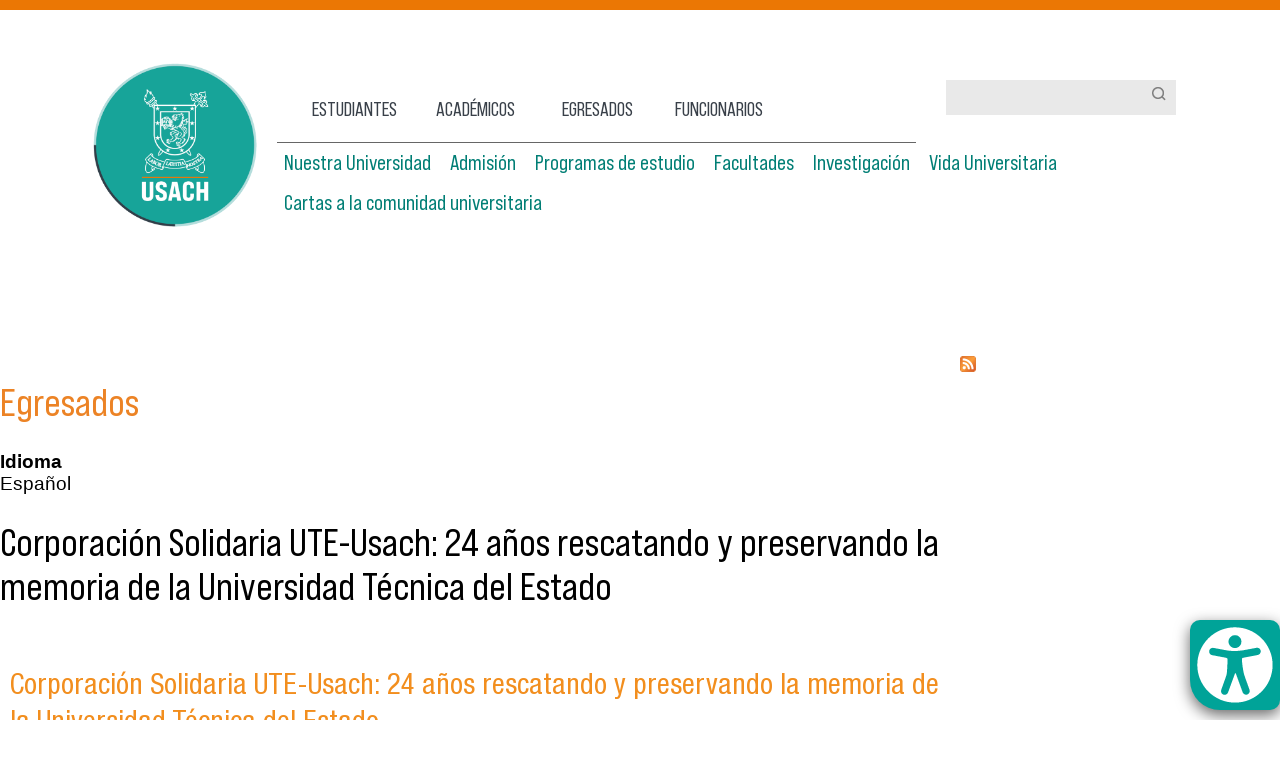

--- FILE ---
content_type: text/html; charset=utf-8
request_url: https://portal.usach.cl/tags/egresados
body_size: 28383
content:
<!DOCTYPE html>
  <!--[if IEMobile 7]><html class="no-js ie iem7" lang="es" dir="ltr"><![endif]-->
  <!--[if lte IE 6]><html class="no-js ie lt-ie9 lt-ie8 lt-ie7" lang="es" dir="ltr"><![endif]-->
  <!--[if (IE 7)&(!IEMobile)]><html class="no-js ie lt-ie9 lt-ie8" lang="es" dir="ltr"><![endif]-->
  <!--[if IE 8]><html class="no-js ie lt-ie9" lang="es" dir="ltr"><![endif]-->
  <!--[if (gte IE 9)|(gt IEMobile 7)]><html class="no-js ie" lang="es" dir="ltr" prefix="content: http://purl.org/rss/1.0/modules/content/ dc: http://purl.org/dc/terms/ foaf: http://xmlns.com/foaf/0.1/ rdfs: http://www.w3.org/2000/01/rdf-schema# sioc: http://rdfs.org/sioc/ns# sioct: http://rdfs.org/sioc/types# skos: http://www.w3.org/2004/02/skos/core# xsd: http://www.w3.org/2001/XMLSchema#"><![endif]-->
  <!--[if !IE]><!--><html class="no-js" lang="es" dir="ltr" prefix="content: http://purl.org/rss/1.0/modules/content/ dc: http://purl.org/dc/terms/ foaf: http://xmlns.com/foaf/0.1/ rdfs: http://www.w3.org/2000/01/rdf-schema# sioc: http://rdfs.org/sioc/ns# sioct: http://rdfs.org/sioc/types# skos: http://www.w3.org/2004/02/skos/core# xsd: http://www.w3.org/2001/XMLSchema#"><!--<![endif]-->
<head>
  <meta charset="utf-8" />
<link rel="alternate" type="application/rss+xml" title="RSS - Egresados" href="https://portal.usach.cl/taxonomy/term/130/feed" />
<meta about="/tags/egresados" typeof="skos:Concept" property="rdfs:label skos:prefLabel" content="Egresados" />
<link rel="shortcut icon" href="https://portal.usach.cl/sites/default/files/favicon_2_0.ico" type="image/vnd.microsoft.icon" />
<link rel="profile" href="http://www.w3.org/1999/xhtml/vocab" />
<meta name="HandheldFriendly" content="true" />
<meta name="MobileOptimized" content="width" />
<meta http-equiv="cleartype" content="on" />
<link rel="apple-touch-icon-precomposed" href="https://portal.usach.cl/sites/all/themes/omega/omega/apple-touch-icon-precomposed-114x114.png" sizes="114x114" />
<link rel="apple-touch-icon-precomposed" href="https://portal.usach.cl/sites/all/themes/omega/omega/apple-touch-icon-precomposed.png" />
<link rel="apple-touch-icon-precomposed" href="https://portal.usach.cl/sites/all/themes/omega/omega/apple-touch-icon-precomposed-72x72.png" sizes="72x72" />
<link rel="apple-touch-icon-precomposed" href="https://portal.usach.cl/sites/all/themes/omega/omega/apple-touch-icon-precomposed-144x144.png" sizes="144x144" />
<meta name="keywords" content="universidad de santiago, chile, usach, udesantiago,educación pública" />
<meta name="viewport" content="width=device-width, minimum-scale=1.0, maximum-scale=1.0" />
<meta property="og:site_name" content="Universidad de Santiago de Chile" />
<meta property="og:type" content="university" />
<meta property="og:title" content="Egresados" />
<meta name="dcterms.title" content="Egresados" />
  <title>Egresados | Universidad de Santiago de Chile</title>
  <style>
@import url("https://portal.usach.cl/sites/all/themes/omega/omega/css/modules/system/system.base.css?sgdjvw");
@import url("https://portal.usach.cl/sites/all/themes/omega/omega/css/modules/system/system.menus.theme.css?sgdjvw");
@import url("https://portal.usach.cl/sites/all/themes/omega/omega/css/modules/system/system.messages.theme.css?sgdjvw");
@import url("https://portal.usach.cl/sites/all/themes/omega/omega/css/modules/system/system.theme.css?sgdjvw");
@import url("https://portal.usach.cl/sites/all/modules/adaptive_image/css/adaptive-image.css?sgdjvw");
@import url("https://portal.usach.cl/sites/all/modules/ais/assets/css/ais.css?sgdjvw");
@import url("https://portal.usach.cl/sites/all/modules/date/date_repeat_field/date_repeat_field.css?sgdjvw");
@import url("https://portal.usach.cl/modules/node/node.css?sgdjvw");
@import url("https://portal.usach.cl/sites/all/themes/omega/omega/css/modules/comment/comment.theme.css?sgdjvw");
@import url("https://portal.usach.cl/sites/all/modules/picture/picture_wysiwyg.css?sgdjvw");
@import url("https://portal.usach.cl/sites/all/themes/omega/omega/css/modules/field/field.theme.css?sgdjvw");
@import url("https://portal.usach.cl/sites/all/modules/calendar/css/calendar_multiday.css?sgdjvw");
@import url("https://portal.usach.cl/sites/all/modules/extlink/css/extlink.css?sgdjvw");
@import url("https://portal.usach.cl/sites/all/themes/omega/omega/css/modules/search/search.theme.css?sgdjvw");
@import url("https://portal.usach.cl/sites/all/modules/views/css/views.css?sgdjvw");
@import url("https://portal.usach.cl/sites/all/themes/omega/omega/css/modules/user/user.base.css?sgdjvw");
@import url("https://portal.usach.cl/sites/all/themes/omega/omega/css/modules/user/user.theme.css?sgdjvw");
@import url("https://portal.usach.cl/sites/all/modules/media/modules/media_wysiwyg/css/media_wysiwyg.base.css?sgdjvw");
</style>
<style>
@import url("https://portal.usach.cl/sites/all/modules/colorbox/styles/default/colorbox_style.css?sgdjvw");
@import url("https://portal.usach.cl/sites/all/modules/ctools/css/ctools.css?sgdjvw");
@import url("https://portal.usach.cl/sites/all/modules/panels/css/panels.css?sgdjvw");
@import url("https://portal.usach.cl/sites/all/libraries/sidr/stylesheets/jquery.sidr.dark.css?sgdjvw");
</style>
<style>
@import url("https://portal.usach.cl/sites/all/themes/responsive/css/responsive.normalize.css?sgdjvw");
@import url("https://portal.usach.cl/sites/all/themes/responsive/css/responsive.hacks.css?sgdjvw");
@import url("https://portal.usach.cl/sites/all/themes/responsive/css/responsive.styles.css?sgdjvw");
@import url("https://portal.usach.cl/sites/all/themes/responsive/css/responsive.menu.css?sgdjvw");
@import url("https://portal.usach.cl/sites/all/themes/responsive/css/formalize-custom.css?sgdjvw");
@import url("https://portal.usach.cl/sites/all/themes/responsive/css/responsive-actividades.styles.css?sgdjvw");
@import url("https://portal.usach.cl/sites/all/themes/responsive/css/responsive-patrimonio.styles.css?sgdjvw");
@import url("https://portal.usach.cl/sites/all/themes/responsive/css/responsive-indicadores.styles.css?sgdjvw");
@import url("https://portal.usach.cl/sites/all/themes/responsive/css/responsive-campus.styles.css?sgdjvw");
@import url("https://portal.usach.cl/sites/all/themes/responsive/css/responsive-prensa.styles.css?sgdjvw");
@import url("https://portal.usach.cl/sites/all/themes/responsive/css/responsive-vida-universitaria.styles.css?sgdjvw");
@import url("https://portal.usach.cl/sites/all/themes/responsive/css/responsive-perfiles.css?sgdjvw");
</style>

<!--[if lte IE 8]>
<style>
@import url("https://portal.usach.cl/sites/all/themes/responsive/css/responsive.no-query.css?sgdjvw");
</style>
<![endif]-->
<style>
@import url("https://portal.usach.cl/sites/default/files/fontyourface/font.css?sgdjvw");
@import url("https://portal.usach.cl/sites/default/files/fontyourface/local_fonts/Bebas_Neue_Pro-normal-normal/stylesheet.css?sgdjvw");
@import url("https://portal.usach.cl/sites/default/files/fontyourface/local_fonts/Bebas_Neue_Pro_SemiExp-normal-800/stylesheet.css?sgdjvw");
@import url("https://portal.usach.cl/sites/default/files/fontyourface/local_fonts/Bebas_Neue_Pro_SemiExp-normal-normal/stylesheet.css?sgdjvw");
@import url("https://portal.usach.cl/sites/default/files/fontyourface/local_fonts/Helvetica_Neue_LT_Std-normal-normal/stylesheet.css?sgdjvw");
</style>
  <script>document.cookie = 'adaptive_image=' + Math.max(screen.width, screen.height) + '; path=/';</script>
<script src="//code.jquery.com/jquery-1.12.4.min.js"></script>
<script>window.jQuery || document.write("<script src='/sites/all/modules/jquery_update/replace/jquery/1.12/jquery.min.js'>\x3C/script>")</script>
<script>document.createElement( "picture" );</script>
<script src="https://portal.usach.cl/misc/jquery-extend-3.4.0.js?v=1.12.4"></script>
<script src="https://portal.usach.cl/misc/jquery-html-prefilter-3.5.0-backport.js?v=1.12.4"></script>
<script src="https://portal.usach.cl/misc/jquery.once.js?v=1.2"></script>
<script src="https://portal.usach.cl/misc/drupal.js?sgdjvw"></script>
<script src="https://portal.usach.cl/sites/all/themes/omega/omega/js/no-js.js?sgdjvw"></script>
<script src="https://portal.usach.cl/sites/all/modules/jquery_update/js/jquery_browser.js?v=0.0.1"></script>
<script src="https://portal.usach.cl/sites/all/modules/jquery_update/replace/ui/external/jquery.cookie.js?v=67fb34f6a866c40d0570"></script>
<script src="https://portal.usach.cl/misc/form-single-submit.js?v=7.98"></script>
<script>Drupal.settings.ais = [{"name":"threshold-480","size":"480"},{"name":"threshold-768","size":"768"},{"name":"threshold-992","size":"992"},{"name":"threshold-1382","size":"1382"}];
Drupal.settings.ais_method = "both-max";</script>
<script src="https://portal.usach.cl/sites/all/modules/ais/assets/js/ais.js?sgdjvw"></script>
<script src="https://portal.usach.cl/sites/default/files/languages/es_HmH_oraFIPqCeOFV7cSI3-gOf5z9JopJxHPy72J-aDs.js?sgdjvw"></script>
<script src="https://portal.usach.cl/sites/all/libraries/colorbox/jquery.colorbox-min.js?sgdjvw"></script>
<script src="https://portal.usach.cl/sites/all/modules/colorbox/js/colorbox.js?sgdjvw"></script>
<script src="https://portal.usach.cl/sites/all/modules/colorbox/styles/default/colorbox_style.js?sgdjvw"></script>
<script src="https://portal.usach.cl/sites/all/modules/colorbox/js/colorbox_load.js?sgdjvw"></script>
<script src="https://portal.usach.cl/sites/all/modules/colorbox/js/colorbox_inline.js?sgdjvw"></script>
<script src="https://portal.usach.cl/sites/all/modules/responsive_menus/styles/sidr/js/responsive_menus_sidr.js?sgdjvw"></script>
<script src="https://portal.usach.cl/sites/all/libraries/sidr/jquery.sidr.min.js?sgdjvw"></script>
<script src="https://portal.usach.cl/sites/all/modules/google_analytics/googleanalytics.js?sgdjvw"></script>
<script src="https://www.googletagmanager.com/gtag/js?id=UA-4221283-1"></script>
<script>window.dataLayer = window.dataLayer || [];function gtag(){dataLayer.push(arguments)};gtag("js", new Date());gtag("set", "developer_id.dMDhkMT", true);gtag("config", "UA-4221283-1", {"groups":"default","linker":{"domains":["www.udesantiago.cl","www.usach.cl","www.universidaddesantiago.cl"]}});gtag("config", "G-YWWB4RW5H0", {"groups":"default","linker":{"domains":["www.udesantiago.cl","www.usach.cl","www.universidaddesantiago.cl"]}});</script>
<script src="https://portal.usach.cl/sites/all/modules/extlink/js/extlink.js?sgdjvw"></script>
<script src="https://portal.usach.cl/sites/all/themes/responsive/js/responsive.behaviors.js?sgdjvw"></script>
<script src="https://portal.usach.cl/sites/all/themes/responsive/js/responsive.menu_usach.js?sgdjvw"></script>
<script src="https://portal.usach.cl/sites/all/themes/responsive/js/scripts.js?sgdjvw"></script>
<script>jQuery.extend(Drupal.settings, {"basePath":"\/","pathPrefix":"","setHasJsCookie":0,"colorbox":{"opacity":"0.85","current":"{current} de {total}","previous":"\u00ab Anterior","next":"Siguiente \u00bb","close":"Cerrar","maxWidth":"98%","maxHeight":"98%","fixed":true,"mobiledetect":true,"mobiledevicewidth":"480px","file_public_path":"\/sites\/default\/files","specificPagesDefaultValue":"admin*\nimagebrowser*\nimg_assist*\nimce*\nnode\/add\/*\nnode\/*\/edit\nprint\/*\nprintpdf\/*\nsystem\/ajax\nsystem\/ajax\/*"},"a11y":{"path":"\/sites\/all\/modules\/a11y\/","domain":"","factor":1,"opendyslexic":1,"contrast":1,"animation":1,"textsize":1,"sim":{"dyslexia":1,"field_loss":1,"colorblind":1}},"responsive_menus":[{"selectors":[".menu-block-3",".menu-block-4"],"trigger_txt":"Men\u00fa","side":"left","speed":"200","media_size":"768","displace":"1","renaming":"1","onOpen":"","onClose":"","responsive_menus_style":"sidr"}],"googleanalytics":{"account":["UA-4221283-1","G-YWWB4RW5H0"],"trackOutbound":1,"trackMailto":1,"trackDownload":1,"trackDownloadExtensions":"7z|aac|arc|arj|asf|asx|avi|bin|csv|doc(x|m)?|dot(x|m)?|exe|flv|gif|gz|gzip|hqx|jar|jpe?g|js|mp(2|3|4|e?g)|mov(ie)?|msi|msp|pdf|phps|png|ppt(x|m)?|pot(x|m)?|pps(x|m)?|ppam|sld(x|m)?|thmx|qtm?|ra(m|r)?|sea|sit|tar|tgz|torrent|txt|wav|wma|wmv|wpd|xls(x|m|b)?|xlt(x|m)|xlam|xml|z|zip","trackColorbox":1,"trackDomainMode":2,"trackCrossDomains":["www.udesantiago.cl","www.usach.cl","www.universidaddesantiago.cl"]},"urlIsAjaxTrusted":{"\/tags\/egresados":true},"extlink":{"extTarget":0,"extClass":"ext","extLabel":"(link is external)","extImgClass":0,"extIconPlacement":"append","extSubdomains":0,"extExclude":"","extInclude":"","extCssExclude":"","extCssExplicit":"","extAlert":0,"extAlertText":"This link will take you to an external web site. We are not responsible for their content.","mailtoClass":"mailto","mailtoLabel":"(link sends e-mail)","extUseFontAwesome":false}});</script>
</head>
<body class="html not-front not-logged-in page-taxonomy page-taxonomy-term page-taxonomy-term- page-taxonomy-term-130 i18n-es section-tags">
  <a href="#main-content" class="element-invisible element-focusable">Pasar al contenido principal</a>
    <div class="l-page">
  <header class="l-header" role="banner">
    <div class="l-branding">
              <a href="/" title="Inicio" rel="home" class="site-logo"><img src="https://portal.usach.cl/sites/default/files/Usach%20P1%20%281%29.png" alt="Inicio" /></a>
      
      
        <div class="l-region l-region--branding">
    <nav id="block-menu-menu-men-perfiles" role="navigation" class="block block--menu block--menu-menu-men-perfiles">
      
  <ul class="menu"><li class="first collapsed"><a href="/perfil-estudiantes" title="">Estudiantes</a></li>
<li class="collapsed"><a href="/perfil-academicos">Académicos</a></li>
<li class="collapsed"><a href="/perfil-egresados" title="">Egresados</a></li>
<li class="last collapsed"><a href="/perfil-funcionarios" title="">Funcionarios</a></li>
</ul></nav>
<div id="block-search-form" role="search" class="block block--search block--search-form">
        <div class="block__content">
    <form class="search-block-form" action="/tags/egresados" method="post" id="search-block-form" accept-charset="UTF-8"><div><div class="container-inline">
      <h2 class="element-invisible">Formulario de búsqueda</h2>
    <div class="form-item form-type-textfield form-item-search-block-form">
  <label class="element-invisible" for="edit-search-block-form--2">Buscar </label>
 <input title="Escriba lo que quiere buscar." type="text" id="edit-search-block-form--2" name="search_block_form" value="" size="15" maxlength="128" class="form-text" />
</div>
<div class="form-actions form-wrapper" id="edit-actions"><input type="submit" id="edit-submit" name="op" value="Buscar" class="form-submit" /></div><input type="hidden" name="form_build_id" value="form-6c2QJxqtdRNrELJ1JfxDyZKs7KAI5EMJT-5-WQvWcc8" />
<input type="hidden" name="form_id" value="search_block_form" />
</div>
</div></form>  </div>
</div>
<nav id="block-menu-block-3" role="navigation" class="block block--menu-block block--menu-block-3">
        <h2 class="block__title">Menú principal</h2>
    
  <div class="menu-block-wrapper menu-block-3 menu-name-main-menu parent-mlid-0 menu-level-1">
  <ul class="menu"><li class="first expanded menu-mlid-4868"><a href="/universidad-inicio">Nuestra Universidad</a><ul class="menu"><li class="first leaf menu-mlid-4877"><a href="/universidad/mision-y-valores">Misión y valores</a></li>
<li class="leaf menu-mlid-4865"><a href="/universidad/acreditacion">Acreditación</a></li>
<li class="leaf menu-mlid-5979"><a href="/rectoria-2">Rectoría</a></li>
<li class="leaf menu-mlid-5980"><a href="http://prorrectoria.usach.cl" target="_blank">Prorrectoría</a></li>
<li class="leaf menu-mlid-5978"><a href="/universidad/gobierno-central-3">Gobierno Central</a></li>
<li class="leaf menu-mlid-5985"><a href="/autoridades-1">Autoridades</a></li>
<li class="leaf menu-mlid-4699"><a href="/universidad/asociaciones">Asociaciones</a></li>
<li class="leaf menu-mlid-5203"><a href="/universidad/documentos-universidad">Documentos</a></li>
<li class="leaf menu-mlid-4869"><a href="/universidad/empresas-institutos-y-fundaciones-0">Empresas, Institutos y Fundaciones</a></li>
<li class="last leaf menu-mlid-5986"><a href="https://www.usach.cl/indicadores-web" target="_blank">Indicadores</a></li>
</ul></li>
<li class="collapsed menu-mlid-4690"><a href="https://www.admision.usach.cl" style="font-size: 15px;" target="_blank">Admisión</a></li>
<li class="expanded menu-mlid-4874"><a href="/programas-inicio">Programas de estudio</a><ul class="menu"><li class="first leaf menu-mlid-4705"><a href="/programas/pregrado">Pregrado</a></li>
<li class="leaf menu-mlid-5088"><a href="/programas/posgrado">Postgrado</a></li>
<li class="leaf menu-mlid-5089"><a href="/programas/prosecucion-estudios-1">Prosecución de estudios</a></li>
<li class="last leaf menu-mlid-5090"><a href="/programas/diplomados-postitulos-y-cursos">Educación Continua</a></li>
</ul></li>
<li class="expanded menu-mlid-4873"><a href="/facultades-inicio">Facultades</a><ul class="menu"><li class="first leaf menu-mlid-5091"><a href="/facultades/fae">Facultad de Administración y Economía</a></li>
<li class="leaf menu-mlid-5093"><a href="/facultades/facultad-ciencia-1">Facultad de Ciencia</a></li>
<li class="leaf menu-mlid-5096"><a href="/facultades/facultad-ciencias-medicas">Facultad de Ciencias Médicas</a></li>
<li class="leaf menu-mlid-5098"><a href="/facultades/facultad-derecho">Facultad de Derecho</a></li>
<li class="leaf menu-mlid-5094"><a href="/facultades/facultad-humanidades-1">Facultad de Humanidades</a></li>
<li class="leaf menu-mlid-5092"><a href="/facultades/fing">Facultad de Ingeniería</a></li>
<li class="leaf menu-mlid-5097"><a href="/facultades/facultad-quimica-y-biologia-3">Facultad de Química y Biología</a></li>
<li class="leaf menu-mlid-5095"><a href="/facultades/facultad-tecnologica-1">Facultad Tecnológica</a></li>
<li class="leaf menu-mlid-5099"><a href="/facultades/escuela-arquitectura">Facultad de Arquitectura y Ambiente Construido</a></li>
<li class="last leaf menu-mlid-5100"><a href="/facultades/programa-bachillerato">Programa de Bachillerato</a></li>
</ul></li>
<li class="expanded menu-mlid-4875"><a href="/Investigacion-inicio">Investigación</a><ul class="menu"><li class="first leaf menu-mlid-5249"><a href="/investigacion-excelencia">Investigación de excelencia</a></li>
<li class="leaf has-children menu-mlid-4719"><a href="/investigacion/desarrollopertinente">Desarrollo pertinente</a></li>
<li class="leaf menu-mlid-5250"><a href="/innovacion-impacta">Innovación que impacta</a></li>
<li class="leaf menu-mlid-5245"><a href="/repositorio-institucional">Repositorio institucional</a></li>
<li class="leaf menu-mlid-5835"><a href="http://cei.usach.cl/" title="">Comité de Ética Institucional</a></li>
<li class="last leaf menu-mlid-5836"><a href="http://www.dgt.usach.cl/" title="">Oficina de Transferencia Tecnológica</a></li>
</ul></li>
<li class="expanded menu-mlid-5154"><a href="/vida-universitaria">Vida Universitaria</a><ul class="menu"><li class="first leaf menu-mlid-5206"><a href="/galeria-vida-universitaria">Galería Fotográfica</a></li>
<li class="leaf menu-mlid-2375"><a href="/temporada-conciertos">Temporada de Conciertos</a></li>
<li class="leaf menu-mlid-480"><a href="/orquesta-y-elencos-musicales">Orquesta y elencos musicales</a></li>
<li class="leaf menu-mlid-5194"><a href="/cultura-para-estudiantes">Cultura para estudiantes</a></li>
<li class="last leaf menu-mlid-5193"><a href="/deporte">Deporte</a></li>
</ul></li>
<li class="last leaf menu-mlid-5967"><a href="/cartas-la-comunidad-universitaria">Cartas a la comunidad universitaria</a></li>
</ul></div>
</nav>
  </div>
    </div>

          </header>
        
 <div class="l-subportada">
  <div class="bloque-intro">
  	  <div class="interior">
      		      </div>
  </div>
  <div class="bloque-indicadores">
  	<div class="interior">
			    </div>
  </div>
</div>
<div class="cubo"><div class="cubo-color-1"></div></div>   
  <div class="l-main">
    
    <div class="l-content" role="main">
            <a id="main-content"></a>
                                          <div class="l-left">
    	      </div>
      <div class="l-columna">
              <h1 class="title">Egresados</h1>
            <div class="term-listing-heading"><div class="taxonomy-term--tags taxonomy-term--full taxonomy-term--tags--full">
  
  <div class="taxonomy-term__content">
    <div class="form-item form-type-item">
  <label>Idioma </label>
 Español
</div>
  </div>
</div>
</div>  <h1>Corporación Solidaria UTE-Usach: 24 años rescatando y preservando la memoria de la Universidad Técnica del Estado </h1>
<article about="/news/corporacion-solidaria-ute-usach-24-anos-rescatando-y-preservando-la-memoria-la-universidad" typeof="sioc:Item foaf:Document" role="article" class="node node--noticia node--sticky node-teaser node--teaser node--noticia--teaser">
      <header>
                    <h2 class="node__title"><a href="/news/corporacion-solidaria-ute-usach-24-anos-rescatando-y-preservando-la-memoria-la-universidad" rel="bookmark">Corporación Solidaria UTE-Usach: 24 años rescatando y preservando la memoria de la Universidad Técnica del Estado </a></h2>
            <span property="dc:title" content="Corporación Solidaria UTE-Usach: 24 años rescatando y preservando la memoria de la Universidad Técnica del Estado " class="rdf-meta element-hidden"></span><span property="sioc:num_replies" content="0" datatype="xsd:integer" class="rdf-meta element-hidden"></span>      <div class="bajada"> </div>
    </header>
    <div class="barra-top">
  	<div class="barra-left">
    <div id="fb-root"></div>
    <a href="http://www.facebook.com/sharer.php?u=" class="fb-button"></a>
    <a href="https://twitter.com/intent/tweet" class="tw-button twitter-share-button"></a>
    <!--<button class="comm-button"><p class="num"></p></button>-->
   	</div>
    <div class="barra-right">
    	<a href="#" onClick="window.print();return false" class="print-button"></a>
    	<a class="msg-button"></a>
        <a href="https://portal.usach.cl/news" class="volver-noticia">Volver</a>
    </div>
  </div>
  
    <div class="container-noticia">
  	<div class="col-noticia">
      </div>
 	 <div class="text-noticia">
  		<p>El corazón de Eduardo Sardá, exestudiante de la Universidad del Estado (UTE), en el año 2000 necesitaba cinco baipás para irrigar sangre al principal órgano del aparato circulatorio. Para sortear la situación se necesitaban acciones concretas y rápidas. Una de ellas reunió a un grupo de excompañeras (os) de la UTE, quienes juntaron fondos para aportar a la multi operación. &nbsp;&nbsp;</p>
<p>La iniciativa fue la génesis para formar una agrupación que fuera en ayuda de aquellas (os) exestudiantes de nuestra casa de estudios antecesora que estuvieran pasando por un mal momento y entregarles apoyo material, económico o de salud. “Sin ninguna orgánica ni proyecto mayor que ayudar”, recuerda la vicepresidenta de la organización, Érika Osorio Araya, la génesis de la Corporación Solidaria UTE-Usach. &nbsp;</p>
<p>Luego de ese hecho, se establecieron y se propusieron abarcar diversas áreas, pero es en 2011 cuando se orientan exclusivamente al rescate así como a la conservación del quehacer y legado de la “Técnica”. “Nuestra universidad fue un ejemplo que en este minuto no tiene comparación. Era un ejemplo de entrega social y de trabajo por el país. Había una causa por la que se trabajaba, que era la de un bienestar social de la gente, por justicia social (…) Nosotras (os) alfabetizamos personas, construimos colegios, estuvimos para terremotos levantando casas y eso no se puede perder”, recuerda la también expresidenta de la carrera de Construcción Civil hasta septiembre de 1973.</p>
<p>En ese sentido, dice que el espíritu de la generación de los sesenta y setenta se replica en la organización, convirtiéndose en uno de los pilares fundamentales en estos veinticuatro años. “No éramos individualistas. En este tiempo hemos hecho cosas increíbles. Logramos mantener la unión, sabemos que vamos a estar en los momentos que nos necesitemos. Eso es impagable”, remarca</p>
<p><strong>Posicionamiento en la Usach y en la sociedad&nbsp;</strong></p>
<p>En septiembre de 2000, la Corporación realiza en el patio de la EAO el primer homenaje a&nbsp;<a href="https://corporacionute-usach.cl/wp/memoria/gregorio-mimica-argote/" target="_blank">Gregorio Mimica Argote</a>. “Goyo” fue un estudiante de ingeniería desaparecido en septiembre de 1973 (recién en 2011 su familia pudo reconocer sus restos). El acto se convirtió en una de las primeras y más recordadas acciones donde participan como entidad. &nbsp;</p>
<p>Luego, en noviembre de 2006, se llevó a cabo el primer acto masivo en homenaje a compañeras y compañeros caídos durante la dictadura civil-militar. En esa línea, en 2013, junto a la Universidad de Santiago, entregaron 39 títulos de manera póstuma a familiares de jóvenes que estudiaron en la UTE de Santiago, asesinados o desaparecidos por agentes del Estado.&nbsp;</p>
<p>Otra fecha relevante para el grupo, es la inauguración del Memorial de la Dignidad en la explanada de entrada a la Usach en 2018, donde además se plantaron 87 olivos, que simbolizan el número de víctimas -hasta ahora conocidas- a nivel nacional del Plantel, durante la dictadura militar encabezada por Augusto Pinochet.</p>
<p>Emilio Daroch Fernández, presidente de la instancia, sostiene que actualmente “hemos logrado estar en un sitio muy importante dentro de la universidad y también dentro del mundo social. Nuestra idea es seguir participando fuertemente y activamente en recordar la memoria histórica de lo que fue la Universidad Técnica del Estado, el rector Enrique Kirberg, la reforma universitaria, el movimiento estudiantil, entre otras figuras y hechos históricos donde la UTE tuvo un rol fundamental”.&nbsp;</p>
<p>Respecto a la relación que ha existido con las autoridades de la Universidad de Santiago, “tengo la mejor opinión” dice sobre esta área, puesto que “nos sentimos con mayor participación. Nos han invitado a participar, por ejemplo, en la recepción de los primeros años de la universidad, en una actividad que nosotras (os) siempre habíamos querido realizar para dar a conocer lo que fue la Universidad Técnica, pero también con Feusach y asociaciones de funcionarias (os)”. &nbsp;</p>
<p>Igualmente, como asociación han participado y realizado diversas actividades. La conmemoración de los 50 años de la Reforma en la UTE; los 70 años de la creación de la Universidad Técnica del Estado; las celebraciones por el centenario del natalicio de Enrique Kirberg Baltiansky, entrega de la medalla con el nombre del rector Kirberg; además miembros de la organización han publicado libros que dan cuenta del quehacer de la universidad, asimismo, sobre su impacto en la sociedad chilena entre los años 1947 y 1981:&nbsp;<a href="https://mega.nz/file/qtxynYqI#ofV2wKM_xU2xLQxBdHk_wgulM1KQMF_FLAw2UbM4lL0" target="_blank">Iris Aceitón</a>,&nbsp;<a href="https://mega.nz/file/qkhlSSxY#vXgBRmkcZs2Q73gbkOc9U4kK_lfdt4wHtYZMyScnp7g" target="_blank">Juan Martínez</a>,&nbsp;<a href="https://mega.nz/file/LpQQjQrQ#ukB95VVjAkyM4MNZmEpd2ocb4mHlFJDkLQx7wi0pXvM" target="_blank">Alberto Ríos</a>, entre otros. A los que se suman la reedición de&nbsp;<a href="https://editorialusach.cl/producto/kirberg-testigo-y-actor-del-siglo-xx-2/" target="_blank">Kirberg: Testigo y Actor del Siglo XX</a>, de Luis Cifuentes Seves y la publicación de&nbsp;<a href="https://editorialusach.cl/producto/entornos-alimentarios-saludables-y-sostenibles/" target="_blank">Asalto a la UTE</a>, de Emilio Daroch, ambos de la Editorial Usach. &nbsp;</p>
<p><strong>Elecciones periodo 2024-2026</strong></p>
<p>El pasado sábado (4) las (os) socias (os) -más invitadas (os)- de la Corporación Solidaria UTE-Usach, se reunieron en el “Almuerzo fraterno” que realiza anualmente el grupo de egresadas (os), con el objetivo de compartir y recordar, pero también para dar cuenta de las actividades del año en las que participarán como agrupación.&nbsp;</p>
<p>Este año, además, se desarrollaron las elecciones de directiva para el periodo 2024-2026. En la ocasión fueron reelegidos Emilio Daroch, Erika Osorio, Fernando Salazar y Rubén Asencio, como presidente, vicepresidenta, secretaria general y tesorero respectivamente, quedando como suplentes ante cualquier eventualidad Juan Hernández, Carlos Rebolledo,&nbsp;&nbsp;y Fernando Lamas.</p>
<p>Actualmente el colectivo cuenta con más de un centenar de socias (os), quienes deben cancelar de forma anual una Unidad de Fomento (UF), lo que les permite votar, participar en actividades, entre otros beneficios. &nbsp; &nbsp;&nbsp;</p>
        <div class="creditos">
     	                 
     </div>
	 </div>
     
 </div>
  
  <div class="node__content">
  
  
  
 
      </div>

  <ul class="links links--inline node__links"><li class="node-readmore first last"><a href="/news/corporacion-solidaria-ute-usach-24-anos-rescatando-y-preservando-la-memoria-la-universidad" rel="tag" title="Corporación Solidaria UTE-Usach: 24 años rescatando y preservando la memoria de la Universidad Técnica del Estado ">Leer más<span class="element-invisible"> sobre Corporación Solidaria UTE-Usach: 24 años rescatando y preservando la memoria de la Universidad Técnica del Estado </span></a></li>
</ul>  </article>
  <h1>Plantel distingue a siete egresadas (os) y académicas (os) por promover la excelencia en vinculación con el medio</h1>
<article about="/news/plantel-distingue-siete-egresadas-os-y-academicas-os-promover-la-excelencia-vinculacion-medio" typeof="sioc:Item foaf:Document" role="article" class="node node--noticia node--promoted node--sticky node-teaser node--teaser node--noticia--teaser">
      <header>
                    <h2 class="node__title"><a href="/news/plantel-distingue-siete-egresadas-os-y-academicas-os-promover-la-excelencia-vinculacion-medio" rel="bookmark">Plantel distingue a siete egresadas (os) y académicas (os) por promover la excelencia en vinculación con el medio</a></h2>
            <span property="dc:title" content="Plantel distingue a siete egresadas (os) y académicas (os) por promover la excelencia en vinculación con el medio" class="rdf-meta element-hidden"></span><span property="sioc:num_replies" content="0" datatype="xsd:integer" class="rdf-meta element-hidden"></span>      <div class="bajada"> </div>
    </header>
    <div class="barra-top">
  	<div class="barra-left">
    <div id="fb-root"></div>
    <a href="http://www.facebook.com/sharer.php?u=" class="fb-button"></a>
    <a href="https://twitter.com/intent/tweet" class="tw-button twitter-share-button"></a>
    <!--<button class="comm-button"><p class="num"></p></button>-->
   	</div>
    <div class="barra-right">
    	<a href="#" onClick="window.print();return false" class="print-button"></a>
    	<a class="msg-button"></a>
        <a href="https://portal.usach.cl/news" class="volver-noticia">Volver</a>
    </div>
  </div>
  
    <div class="container-noticia">
  	<div class="col-noticia">
      </div>
 	 <div class="text-noticia">
  		<p>De un total de veinticuatro nominadas (os) al “Premio a la Excelencia en Vinculación con el Medio”, finalmente fueron distinguidas (os) cinco mujeres y dos hombres, por su trabajo diario en la promoción de los principios de vinculación con el medio declarados en la política VIME Usach: democratización del conocimiento; respeto e integración; bidireccionalidad; responsabilidad y sustentabilidad; y ética.&nbsp;</p>
<p>En la edición 2024, las (os) condecoradas (os) en el mundo académico fueron la Dra. Pamela Figueroa Rubio, el Dr. Alexandre Carbonell Torralbo, la Dra. María Pilar Sánchez Olavarría, y la Dra. Claudia Ortiz Calderón, en las categorías de Contribución a la opinión pública; Fortalecimiento de la educación pública; Docencia con sello en vinculación con el medio, y Comunicación del conocimiento a públicos extrauniversitarios, respectivamente.</p>
<p>Mientras que entre las (os) egresadas (as), Soledad Bastías Pérez, fue premiada en la categoría Impacto en innovaciones productivas y desarrollo tecnológico; Patricio Nayan Sandoval por Incidencias en Políticas Públicas;&nbsp; así como la alcaldesa de San Miguel, Érika Martínez Osorio, en Impacto Territorial Comunitario.&nbsp;</p>
<p>En la ocasión, el Dr. Rodrigo Vidal Rojas, rector de la Universidad de Santiago de Chile, remarcó que las personas que ganaron hacen posible que “nuestra universidad sea reconocida por su responsabilidad social y labor en la comunidad”.</p>
<p>Mientras que la Dra. Ana María Fernández Tapia, vicerrectora de Vinculación con el Medio, acentuó el hecho de que los premios celebran las trayectorias de las personas que “contribuyen a un mejor futuro para nuestro país y la sociedad en general”, por ende, nuestra casa de estudios debe “seguir avanzando hacia nuevos desafíos en materia de reconocimiento y valoración de la dedicación de las y los agentes de vinculación”, enfatizó.</p>
<p>Al finalizar la actividad, Bárbara Acuña Jujihara, directora del Departamento de Vinculación Estratégica, recordó que, en los cuatro años de existencia la iniciativa ha adquirido un estatus importante al interior del Plantel. Sin embargo, continúa, queremos que “se siga valorando y que sirva como una escuela: esto es lo que como universidad queremos que hagan las (os) profesionales que se forman acá y nuestras (os) docentes en vinculación con el medio”.</p>
        <div class="creditos">
     	                 
     </div>
	 </div>
     
 </div>
  
  <div class="node__content">
  
  
  
 
      </div>

  <ul class="links links--inline node__links"><li class="node-readmore first last"><a href="/news/plantel-distingue-siete-egresadas-os-y-academicas-os-promover-la-excelencia-vinculacion-medio" rel="tag" title="Plantel distingue a siete egresadas (os) y académicas (os) por promover la excelencia en vinculación con el medio">Leer más<span class="element-invisible"> sobre Plantel distingue a siete egresadas (os) y académicas (os) por promover la excelencia en vinculación con el medio</span></a></li>
</ul>  </article>
  <h1>83 egresadas y egresados de Medicina del Plantel rinden el Examen Único Nacional de Conocimientos </h1>
<article about="/news/83-egresadas-y-egresados-medicina-del-plantel-rinden-examen-unico-nacional-conocimientos" typeof="sioc:Item foaf:Document" role="article" class="node node--noticia node--promoted node--sticky node-teaser node--teaser node--noticia--teaser">
      <header>
                    <h2 class="node__title"><a href="/news/83-egresadas-y-egresados-medicina-del-plantel-rinden-examen-unico-nacional-conocimientos" rel="bookmark">83 egresadas y egresados de Medicina del Plantel rinden el Examen Único Nacional de Conocimientos </a></h2>
            <span property="dc:title" content="83 egresadas y egresados de Medicina del Plantel rinden el Examen Único Nacional de Conocimientos " class="rdf-meta element-hidden"></span><span property="sioc:num_replies" content="0" datatype="xsd:integer" class="rdf-meta element-hidden"></span>      <div class="bajada"> </div>
    </header>
    <div class="barra-top">
  	<div class="barra-left">
    <div id="fb-root"></div>
    <a href="http://www.facebook.com/sharer.php?u=" class="fb-button"></a>
    <a href="https://twitter.com/intent/tweet" class="tw-button twitter-share-button"></a>
    <!--<button class="comm-button"><p class="num"></p></button>-->
   	</div>
    <div class="barra-right">
    	<a href="#" onClick="window.print();return false" class="print-button"></a>
    	<a class="msg-button"></a>
        <a href="https://portal.usach.cl/news" class="volver-noticia">Volver</a>
    </div>
  </div>
  
    <div class="container-noticia">
  	<div class="col-noticia">
      </div>
 	 <div class="text-noticia">
  		<p>Este miércoles 10 de enero, la generación 2023 de egresadas (os) de medicina de nuestro Plantel rindió el Examen Único Nacional de Conocimientos de Medicina (Eunacom) que se desarrolló en 14 ciudades y 31 sedes distintas a lo largo de todo el país, en una jornada que contó con la participación de unas 3.614 médicas y médicos.</p>
<p>“La aprobación de esta prueba implica estar habilitado para ejercer en servicios de salud públicos, aunque los privados también la piden hoy en día. En el fondo es una certificación a nivel de todas las Escuelas de Medicina donde nos comparamos y medimos la adquisición de las competencias para ejercer la profesión en Chile”, señaló la doctora Ivonne Narváez Flies, directora de la Escuela de Medicina Usach.</p>
<p>El Eunacom se organiza de manera centralizada por la Asociación de Facultades de Medicina de Chile (Asofamech), quienes son los encargados de distribuir a los veedores en las distintas sedes para la toma y vigilancia de este examen. La prueba consta de 180 preguntas de selección múltiple, las cuales abordan las siete grandes áreas de la medicina: medicina interna, pediatría, obstetricia y ginecología, cirugía, psiquiatría, salud pública y especialidades.</p>
<p>Victoria Espinosa Ferrada, académica y jefa de carrera de Medicina, recalcó la importancia de rendir el examen y aprobarlo con buen puntaje, ya que “es el conocimiento que estudiantes han recibido a través de su pregrado, por lo tanto es un hito para ellos. Inicialmente solo bastaba con la aprobación de la prueba pero ahora el puntaje de aprobación también es importante porque con él ellos pueden postular después a becas y especialidades médicas”.</p>
<p>Así mismo, el Eunacom permite a los médicos extranjeros convalidar su título para ejercer en el país. Dentro de los 3.614 personas que rindieron la prueba,&nbsp; 1.504 corresponden a tituladas (os) extranjeras (os), quienes además deben rendir una sección práctica en entornos clínicos reales o simulados y una interrogación oral. Los resultados se informan vía correo electrónico y se entregan entre 10 a 15 días hábiles después de la rendición del examen.</p>
        <div class="creditos">
     	                 
     </div>
	 </div>
     
 </div>
  
  <div class="node__content">
  
  
  
 
      </div>

  <ul class="links links--inline node__links"><li class="node-readmore first last"><a href="/news/83-egresadas-y-egresados-medicina-del-plantel-rinden-examen-unico-nacional-conocimientos" rel="tag" title="83 egresadas y egresados de Medicina del Plantel rinden el Examen Único Nacional de Conocimientos ">Leer más<span class="element-invisible"> sobre 83 egresadas y egresados de Medicina del Plantel rinden el Examen Único Nacional de Conocimientos </span></a></li>
</ul>  </article>
  <h1>Espíritu Alma Mater Usach: Celebrando la trayectoria formativa de nuestros nuevos Egresados y Egresadas</h1>
<article about="/news/espiritu-alma-mater-usach-celebrando-la-trayectoria-formativa-nuestros-nuevos-egresados-y" typeof="sioc:Item foaf:Document" role="article" class="node node--noticia node--promoted node--sticky node-teaser node--teaser node--noticia--teaser">
      <header>
                    <h2 class="node__title"><a href="/news/espiritu-alma-mater-usach-celebrando-la-trayectoria-formativa-nuestros-nuevos-egresados-y" rel="bookmark">Espíritu Alma Mater Usach: Celebrando la trayectoria formativa de nuestros nuevos Egresados y Egresadas</a></h2>
            <span property="dc:title" content="Espíritu Alma Mater Usach: Celebrando la trayectoria formativa de nuestros nuevos Egresados y Egresadas" class="rdf-meta element-hidden"></span><span property="sioc:num_replies" content="0" datatype="xsd:integer" class="rdf-meta element-hidden"></span>      <div class="bajada"> </div>
    </header>
    <div class="barra-top">
  	<div class="barra-left">
    <div id="fb-root"></div>
    <a href="http://www.facebook.com/sharer.php?u=" class="fb-button"></a>
    <a href="https://twitter.com/intent/tweet" class="tw-button twitter-share-button"></a>
    <!--<button class="comm-button"><p class="num"></p></button>-->
   	</div>
    <div class="barra-right">
    	<a href="#" onClick="window.print();return false" class="print-button"></a>
    	<a class="msg-button"></a>
        <a href="https://portal.usach.cl/news" class="volver-noticia">Volver</a>
    </div>
  </div>
  
    <div class="container-noticia">
  	<div class="col-noticia">
      </div>
 	 <div class="text-noticia">
  		<p class="ql-align-justify" style="box-sizing: border-box; outline: 0px; margin-top: 0px; margin-bottom: 0px; cursor: text; counter-reset: list-1 0 list-2 0 list-3 0 list-4 0 list-5 0 list-6 0 list-7 0 list-8 0 list-9 0; text-align: justify; font-size: var(--font-size-small) !important;">La vida universitaria se forja en los diferentes lugares de esparcimiento del Campus, en las aulas, el casino o en la Biblioteca Central, así como en otros sitios emblemáticos de nuestra Casa de Estudios. Estos espacios son el terreno donde las y los estudiantes cultivan todos sus recuerdos de su travesía por la Usach.</p>
<p class="ql-align-justify" style="box-sizing: border-box; outline: 0px; margin-top: 0px; margin-bottom: 0px; cursor: text; counter-reset: list-1 0 list-2 0 list-3 0 list-4 0 list-5 0 list-6 0 list-7 0 list-8 0 list-9 0; text-align: justify; font-size: var(--font-size-small) !important;">&nbsp;</p>
<p class="ql-align-justify" style="box-sizing: border-box; outline: 0px; margin-top: 0px; margin-bottom: 0px; cursor: text; counter-reset: list-1 0 list-2 0 list-3 0 list-4 0 list-5 0 list-6 0 list-7 0 list-8 0 list-9 0; text-align: justify; font-size: var(--font-size-small) !important;">En su ceremonia de titulación, estos recuerdos emergen como flashbacks de memorias que culminan en este acto solemne, en el que aquellas (os) tituladas y titulados que participaron activamente en su trayectoria formativa, cierran esta etapa de aprendizaje siendo destacados por sus propios profesores y profesoras.</p>
<p class="ql-align-justify" style="box-sizing: border-box; outline: 0px; margin-top: 0px; margin-bottom: 0px; cursor: text; counter-reset: list-1 0 list-2 0 list-3 0 list-4 0 list-5 0 list-6 0 list-7 0 list-8 0 list-9 0; text-align: justify; font-size: var(--font-size-small) !important;">&nbsp;</p>
<p class="ql-align-justify" style="box-sizing: border-box; outline: 0px; margin-top: 0px; margin-bottom: 0px; cursor: text; counter-reset: list-1 0 list-2 0 list-3 0 list-4 0 list-5 0 list-6 0 list-7 0 list-8 0 list-9 0; text-align: justify; font-size: var(--font-size-small) !important;">La Unidad de Vínculos con Egresados/as, Empleadores y Sectores Productivos (UVESP), dependiente del Departamento de Vinculación Estratégica de la Vicerrectoría de Vinculación con el Medio, otorga esta premiación simbólica, en representación de la Universidad, a través del Reconocimiento Espíritu Alma Mater Usach a quienes durante su vida universitaria, participaron y se atrevieron a vivir la experiencia que entrega nuestra Casa de Estudios, involucrándose activamente en las oportunidades que la institución deja a disposición del estudiantado, así como también, creando espacios para el diálogo e interactuando con la comunidad estudiantil a través de talleres, deportes, actividades, eventos, entre otras iniciativas.</p>
<p class="ql-align-justify" style="box-sizing: border-box; outline: 0px; margin-top: 0px; margin-bottom: 0px; cursor: text; counter-reset: list-1 0 list-2 0 list-3 0 list-4 0 list-5 0 list-6 0 list-7 0 list-8 0 list-9 0; text-align: justify; font-size: var(--font-size-small) !important;">&nbsp;</p>
<p class="ql-align-justify" style="box-sizing: border-box; outline: 0px; margin-top: 0px; margin-bottom: 0px; cursor: text; counter-reset: list-1 0 list-2 0 list-3 0 list-4 0 list-5 0 list-6 0 list-7 0 list-8 0 list-9 0; text-align: justify; font-size: var(--font-size-small) !important;">Por su parte, Georgina Durán Lorca, jefa de la UVESP, destacó la participación de nuevas carreras que se motivaron a premiar a sus recién egresadas y egresados más allá de lo académico y a otorgarles este reconocimiento a aquellos que se esforzaron por equilibrar sus estudios con actividades extracurriculares.</p>
<p class="ql-align-justify" style="box-sizing: border-box; outline: 0px; margin-top: 0px; margin-bottom: 0px; cursor: text; counter-reset: list-1 0 list-2 0 list-3 0 list-4 0 list-5 0 list-6 0 list-7 0 list-8 0 list-9 0; text-align: justify; font-size: var(--font-size-small) !important;">&nbsp;</p>
<p class="ql-align-justify" style="box-sizing: border-box; outline: 0px; margin-top: 0px; margin-bottom: 0px; cursor: text; counter-reset: list-1 0 list-2 0 list-3 0 list-4 0 list-5 0 list-6 0 list-7 0 list-8 0 list-9 0; text-align: justify; font-size: var(--font-size-small) !important;">"Durante este año, iniciamos la campaña 'Espíritu Alma Mater' en nuestras distintas redes sociales, donde relevamos diversos perfiles de las y los profesionales recién egresados que fueron distinguidos con esta distinción institucional. Hemos recibido una respuesta muy gratificante de nuestra comunidad, por esta razón, creemos que actualmente hemos alcanzado a más unidades académicas, quienes se motivaron a seleccionar a quienes representan los valores institucionales más diferenciadores y significativos durante su trayectoria formativa”, indicó.</p>
<p class="ql-align-justify" style="box-sizing: border-box; outline: 0px; margin-top: 0px; margin-bottom: 0px; cursor: text; counter-reset: list-1 0 list-2 0 list-3 0 list-4 0 list-5 0 list-6 0 list-7 0 list-8 0 list-9 0; text-align: justify; font-size: var(--font-size-small) !important;">&nbsp;</p>
<p class="ql-align-justify" style="box-sizing: border-box; outline: 0px; margin-top: 0px; margin-bottom: 0px; cursor: text; counter-reset: list-1 0 list-2 0 list-3 0 list-4 0 list-5 0 list-6 0 list-7 0 list-8 0 list-9 0; text-align: justify; font-size: var(--font-size-small) !important;">Agregó que desde la Unidad anhelan que esta iniciativa perdure en el tiempo y que cada vez más unidades académicas lo consideren un hito en las próximas ceremonias de titulación.</p>
<p class="ql-align-justify" style="box-sizing: border-box; outline: 0px; margin-top: 0px; margin-bottom: 0px; cursor: text; counter-reset: list-1 0 list-2 0 list-3 0 list-4 0 list-5 0 list-6 0 list-7 0 list-8 0 list-9 0; text-align: justify; font-size: var(--font-size-small) !important;">&nbsp;</p>
<p class="ql-align-justify" style="box-sizing: border-box; outline: 0px; margin-top: 0px; margin-bottom: 0px; cursor: text; counter-reset: list-1 0 list-2 0 list-3 0 list-4 0 list-5 0 list-6 0 list-7 0 list-8 0 list-9 0; text-align: justify; font-size: var(--font-size-small) !important;">Durante este año, se han entregado 58 reconocimientos a sus titulados, de los cuales durante este segundo semestre fueron premiadas las siguientes personas:</p>
<p class="ql-align-justify" style="box-sizing: border-box; outline: 0px; margin-top: 0px; margin-bottom: 0px; cursor: text; counter-reset: list-1 0 list-2 0 list-3 0 list-4 0 list-5 0 list-6 0 list-7 0 list-8 0 list-9 0; text-align: justify; font-size: var(--font-size-small) !important;">&nbsp;</p>
<p class="ql-align-justify" style="box-sizing: border-box; outline: 0px; margin-top: 0px; margin-bottom: 0px; cursor: text; counter-reset: list-1 0 list-2 0 list-3 0 list-4 0 list-5 0 list-6 0 list-7 0 list-8 0 list-9 0; text-align: justify; font-size: var(--font-size-small) !important;">Javiera Canales Ojeda de Pedagogía en Educación General Básica</p>
<p class="ql-align-justify" style="box-sizing: border-box; outline: 0px; margin-top: 0px; margin-bottom: 0px; cursor: text; counter-reset: list-1 0 list-2 0 list-3 0 list-4 0 list-5 0 list-6 0 list-7 0 list-8 0 list-9 0; text-align: justify; font-size: var(--font-size-small) !important;">Jessica Galarce Maturana del Programa de Regularización Profesor de Estado para la Educación Técnico Profesional</p>
<p class="ql-align-justify" style="box-sizing: border-box; outline: 0px; margin-top: 0px; margin-bottom: 0px; cursor: text; counter-reset: list-1 0 list-2 0 list-3 0 list-4 0 list-5 0 list-6 0 list-7 0 list-8 0 list-9 0; text-align: justify; font-size: var(--font-size-small) !important;">Christopher Cáceres Coñoman de Ingeniería de Ejecución Industrial</p>
<p class="ql-align-justify" style="box-sizing: border-box; outline: 0px; margin-top: 0px; margin-bottom: 0px; cursor: text; counter-reset: list-1 0 list-2 0 list-3 0 list-4 0 list-5 0 list-6 0 list-7 0 list-8 0 list-9 0; text-align: justify; font-size: var(--font-size-small) !important;">César Zavala Orellana y Nicolás Godoy Valdivia de Ingeniería Comercial</p>
<p class="ql-align-justify" style="box-sizing: border-box; outline: 0px; margin-top: 0px; margin-bottom: 0px; cursor: text; counter-reset: list-1 0 list-2 0 list-3 0 list-4 0 list-5 0 list-6 0 list-7 0 list-8 0 list-9 0; text-align: justify; font-size: var(--font-size-small) !important;">Nahiomi Manquelaf Alfaro y Aron Muñoz Duran de Ingeniería Civil en Obras Civiles</p>
<p class="ql-align-justify" style="box-sizing: border-box; outline: 0px; margin-top: 0px; margin-bottom: 0px; cursor: text; counter-reset: list-1 0 list-2 0 list-3 0 list-4 0 list-5 0 list-6 0 list-7 0 list-8 0 list-9 0; text-align: justify; font-size: var(--font-size-small) !important;">Daniela Cornejo Kurtic de Construcción Civil</p>
<p class="ql-align-justify" style="box-sizing: border-box; outline: 0px; margin-top: 0px; margin-bottom: 0px; cursor: text; counter-reset: list-1 0 list-2 0 list-3 0 list-4 0 list-5 0 list-6 0 list-7 0 list-8 0 list-9 0; text-align: justify; font-size: var(--font-size-small) !important;">Kevin Arévalo Fernández de Ingeniería de Ejecución en Computación e Informática</p>
<p class="ql-align-justify" style="box-sizing: border-box; outline: 0px; margin-top: 0px; margin-bottom: 0px; cursor: text; counter-reset: list-1 0 list-2 0 list-3 0 list-4 0 list-5 0 list-6 0 list-7 0 list-8 0 list-9 0; text-align: justify; font-size: var(--font-size-small) !important;">Monserrat Salfate Abarca, Hernán Godoy&nbsp;&nbsp;&nbsp;&nbsp;Rojas, Matías Donoso Lizana y Catalina Guzmán Lizana de Pedagogía en Historia y Ciencias Sociales</p>
<p class="ql-align-justify" style="box-sizing: border-box; outline: 0px; margin-top: 0px; margin-bottom: 0px; cursor: text; counter-reset: list-1 0 list-2 0 list-3 0 list-4 0 list-5 0 list-6 0 list-7 0 list-8 0 list-9 0; text-align: justify; font-size: var(--font-size-small) !important;">Jorge Beovic Zapata de Ingeniería de Ejecución en Mecánica</p>
<p class="ql-align-justify" style="box-sizing: border-box; outline: 0px; margin-top: 0px; margin-bottom: 0px; cursor: text; counter-reset: list-1 0 list-2 0 list-3 0 list-4 0 list-5 0 list-6 0 list-7 0 list-8 0 list-9 0; text-align: justify; font-size: var(--font-size-small) !important;">Nicolás Hernández Tello, Paula Ayala Silva y Mariana Aguilar Gajardo de Ingeniería Civil en Mecánica</p>
<p class="ql-align-justify" style="box-sizing: border-box; outline: 0px; margin-top: 0px; margin-bottom: 0px; cursor: text; counter-reset: list-1 0 list-2 0 list-3 0 list-4 0 list-5 0 list-6 0 list-7 0 list-8 0 list-9 0; text-align: justify; font-size: var(--font-size-small) !important;">Elizabeth Rojas Muñoz y Daniela Campos Rubio de Licenciatura en Lingüística Aplicada a la Traducción en Inglés - Japonés e Inglés - Portugués&nbsp;&nbsp;&nbsp;&nbsp;&nbsp;&nbsp;&nbsp;&nbsp;&nbsp;&nbsp;&nbsp;</p>
<p class="ql-align-justify" style="box-sizing: border-box; outline: 0px; margin-top: 0px; margin-bottom: 0px; cursor: text; counter-reset: list-1 0 list-2 0 list-3 0 list-4 0 list-5 0 list-6 0 list-7 0 list-8 0 list-9 0; text-align: justify; font-size: var(--font-size-small) !important;">Cristóbal Rojas Pizarro de Ingeniería de Alimentos</p>
<p class="ql-align-justify" style="box-sizing: border-box; outline: 0px; margin-top: 0px; margin-bottom: 0px; cursor: text; counter-reset: list-1 0 list-2 0 list-3 0 list-4 0 list-5 0 list-6 0 list-7 0 list-8 0 list-9 0; text-align: justify; font-size: var(--font-size-small) !important;">Teresa Vásquez Rojas de Tecnología en Alimentos</p>
<p class="ql-align-justify" style="box-sizing: border-box; outline: 0px; margin-top: 0px; margin-bottom: 0px; cursor: text; counter-reset: list-1 0 list-2 0 list-3 0 list-4 0 list-5 0 list-6 0 list-7 0 list-8 0 list-9 0; text-align: justify; font-size: var(--font-size-small) !important;">Mariela Manríquez Fuentes de Psicología</p>
<p class="ql-align-justify" style="box-sizing: border-box; outline: 0px; margin-top: 0px; margin-bottom: 0px; cursor: text; counter-reset: list-1 0 list-2 0 list-3 0 list-4 0 list-5 0 list-6 0 list-7 0 list-8 0 list-9 0; text-align: justify; font-size: var(--font-size-small) !important;">Matías Robles Muñoz de Ingeniería de Ejecución en Electricidad</p>
<p class="ql-align-justify" style="box-sizing: border-box; outline: 0px; margin-top: 0px; margin-bottom: 0px; cursor: text; counter-reset: list-1 0 list-2 0 list-3 0 list-4 0 list-5 0 list-6 0 list-7 0 list-8 0 list-9 0; text-align: justify; font-size: var(--font-size-small) !important;">Amanda Moreno Zárate de Administración Pública</p>
<p class="ql-align-justify" style="box-sizing: border-box; outline: 0px; margin-top: 0px; margin-bottom: 0px; cursor: text; counter-reset: list-1 0 list-2 0 list-3 0 list-4 0 list-5 0 list-6 0 list-7 0 list-8 0 list-9 0; text-align: justify; font-size: var(--font-size-small) !important;">Celeste Donoso Villaroel de Enfermería</p>
<p class="ql-align-justify" style="box-sizing: border-box; outline: 0px; margin-top: 0px; margin-bottom: 0px; cursor: text; counter-reset: list-1 0 list-2 0 list-3 0 list-4 0 list-5 0 list-6 0 list-7 0 list-8 0 list-9 0; text-align: justify; font-size: var(--font-size-small) !important;">Nicolás Pino Navarrete de Kinesiología</p>
<p class="ql-align-justify" style="box-sizing: border-box; outline: 0px; margin-top: 0px; margin-bottom: 0px; cursor: text; counter-reset: list-1 0 list-2 0 list-3 0 list-4 0 list-5 0 list-6 0 list-7 0 list-8 0 list-9 0; text-align: justify; font-size: var(--font-size-small) !important;">Rossana Soto Rojas de Obstetricia y Puericultura</p>
<p class="ql-align-justify" style="box-sizing: border-box; outline: 0px; margin-top: 0px; margin-bottom: 0px; cursor: text; counter-reset: list-1 0 list-2 0 list-3 0 list-4 0 list-5 0 list-6 0 list-7 0 list-8 0 list-9 0; text-align: justify; font-size: var(--font-size-small) !important;">Margarita Hohmann Oliva de Pedagogía en Inglés</p>
<p class="ql-align-justify" style="box-sizing: border-box; outline: 0px; margin-top: 0px; margin-bottom: 0px; cursor: text; counter-reset: list-1 0 list-2 0 list-3 0 list-4 0 list-5 0 list-6 0 list-7 0 list-8 0 list-9 0; text-align: justify; font-size: var(--font-size-small) !important;">&nbsp;</p>
<p class="ql-align-justify" style="box-sizing: border-box; outline: 0px; margin-top: 0px; margin-bottom: 0px; cursor: text; counter-reset: list-1 0 list-2 0 list-3 0 list-4 0 list-5 0 list-6 0 list-7 0 list-8 0 list-9 0; text-align: justify; font-size: var(--font-size-small) !important;"><strong>Embajadores del sello Usach</strong></p>
<p class="ql-align-justify" style="box-sizing: border-box; outline: 0px; margin-top: 0px; margin-bottom: 0px; cursor: text; counter-reset: list-1 0 list-2 0 list-3 0 list-4 0 list-5 0 list-6 0 list-7 0 list-8 0 list-9 0; text-align: justify; font-size: var(--font-size-small) !important;">&nbsp;</p>
<p class="ql-align-justify" style="box-sizing: border-box; outline: 0px; margin-top: 0px; margin-bottom: 0px; cursor: text; counter-reset: list-1 0 list-2 0 list-3 0 list-4 0 list-5 0 list-6 0 list-7 0 list-8 0 list-9 0; text-align: justify; font-size: var(--font-size-small) !important;">Desde la UVESP, se sostiene la importancia de relevar a aquellos que abrazan los valores y el distintivo institucional desde el inicio de su trayectoria universitaria y continúan haciéndolo en su vida profesional, convirtiéndose en embajadores de la institución más allá del ámbito académico.</p>
<p class="ql-align-justify" style="box-sizing: border-box; outline: 0px; margin-top: 0px; margin-bottom: 0px; cursor: text; counter-reset: list-1 0 list-2 0 list-3 0 list-4 0 list-5 0 list-6 0 list-7 0 list-8 0 list-9 0; text-align: justify; font-size: var(--font-size-small) !important;">&nbsp;</p>
<p class="ql-align-justify" style="box-sizing: border-box; outline: 0px; margin-top: 0px; margin-bottom: 0px; cursor: text; counter-reset: list-1 0 list-2 0 list-3 0 list-4 0 list-5 0 list-6 0 list-7 0 list-8 0 list-9 0; text-align: justify; font-size: var(--font-size-small) !important;">El Dr. Wilfredo Quezada Pulido, profesor del Departamento de Filosofía, destaca la relevancia de este reconocimiento al recordarle a las y los egresados que nuestra Casa de Estudios no solo forma estudiantes exitosos, sino también individuos comprometidos: “más que simples estudiantes que egresen con buenas notas y sean buenos profesionales en sus distintos ámbitos, la Usach quiere que fuera de la Institución sigan siendo la Universidad que los formó, con sus valores y sello histórico distintivo”.</p>
<p class="ql-align-justify" style="box-sizing: border-box; outline: 0px; margin-top: 0px; margin-bottom: 0px; cursor: text; counter-reset: list-1 0 list-2 0 list-3 0 list-4 0 list-5 0 list-6 0 list-7 0 list-8 0 list-9 0; text-align: justify; font-size: var(--font-size-small) !important;">&nbsp;</p>
<p class="ql-align-justify" style="box-sizing: border-box; outline: 0px; margin-top: 0px; margin-bottom: 0px; cursor: text; counter-reset: list-1 0 list-2 0 list-3 0 list-4 0 list-5 0 list-6 0 list-7 0 list-8 0 list-9 0; text-align: justify; font-size: var(--font-size-small) !important;">De la misma manera, Elizabeth Rojas Muñoz egresada de Licenciatura en Lingüística Aplicada a la Traducción en Inglés - Japonés y reconocida con el Espíritu Alma Mater a través de su Unidad Académica, se considera representante del sello institucional tanto en su desenvolvimiento personal como en sus relaciones laborales. Además, valora estas instancias donde se reconoce a estudiantes durante su trayectoria universitaria. “Este hecho nos hace sentir valorados, lo que nos ayuda a tener más confianza en nosotros/as y en nuestro trabajo, además de incentivarnos a seguir mejorando”, comentó.</p>
<p class="ql-align-justify" style="box-sizing: border-box; outline: 0px; margin-top: 0px; margin-bottom: 0px; cursor: text; counter-reset: list-1 0 list-2 0 list-3 0 list-4 0 list-5 0 list-6 0 list-7 0 list-8 0 list-9 0; text-align: justify; font-size: var(--font-size-small) !important;">&nbsp;</p>
<p class="ql-align-justify" style="box-sizing: border-box; outline: 0px; margin-top: 0px; margin-bottom: 0px; cursor: text; counter-reset: list-1 0 list-2 0 list-3 0 list-4 0 list-5 0 list-6 0 list-7 0 list-8 0 list-9 0; text-align: justify; font-size: var(--font-size-small) !important;">Si deseas conocer más de las y los egresados que han sido reconocidos, te invitamos a revisar nuestro Instagram y Linkedin donde encontrarás distintos perfiles y podrás conocer un poco más de su experiencia en la Usach.</p>
<p style="box-sizing: border-box; outline: 0px; margin-top: 0px; margin-bottom: 0px; cursor: text; counter-reset: list-1 0 list-2 0 list-3 0 list-4 0 list-5 0 list-6 0 list-7 0 list-8 0 list-9 0; font-size: var(--font-size-small) !important;">&nbsp;</p>
<p>&nbsp;</p>
        <div class="creditos">
     	                 
     </div>
	 </div>
     
 </div>
  
  <div class="node__content">
  
  
  
 
      </div>

  <ul class="links links--inline node__links"><li class="node-readmore first last"><a href="/news/espiritu-alma-mater-usach-celebrando-la-trayectoria-formativa-nuestros-nuevos-egresados-y" rel="tag" title="Espíritu Alma Mater Usach: Celebrando la trayectoria formativa de nuestros nuevos Egresados y Egresadas">Leer más<span class="element-invisible"> sobre Espíritu Alma Mater Usach: Celebrando la trayectoria formativa de nuestros nuevos Egresados y Egresadas</span></a></li>
</ul>  </article>
  <h1>Rector se reunió con selecto grupo de egresadas (os) que se destacan en el mundo de la industria y el servicio público</h1>
<article about="/news/rector-se-reunio-selecto-grupo-egresadas-os-se-destacan-mundo-la-industria-y-servicio-publico" typeof="sioc:Item foaf:Document" role="article" class="node node--noticia node--sticky node-teaser node--teaser node--noticia--teaser">
      <header>
                    <h2 class="node__title"><a href="/news/rector-se-reunio-selecto-grupo-egresadas-os-se-destacan-mundo-la-industria-y-servicio-publico" rel="bookmark">Rector se reunió con selecto grupo de egresadas (os) que se destacan en el mundo de la industria y el servicio público</a></h2>
            <span property="dc:title" content="Rector se reunió con selecto grupo de egresadas (os) que se destacan en el mundo de la industria y el servicio público" class="rdf-meta element-hidden"></span><span property="sioc:num_replies" content="0" datatype="xsd:integer" class="rdf-meta element-hidden"></span>      <div class="bajada"> </div>
    </header>
    <div class="barra-top">
  	<div class="barra-left">
    <div id="fb-root"></div>
    <a href="http://www.facebook.com/sharer.php?u=" class="fb-button"></a>
    <a href="https://twitter.com/intent/tweet" class="tw-button twitter-share-button"></a>
    <!--<button class="comm-button"><p class="num"></p></button>-->
   	</div>
    <div class="barra-right">
    	<a href="#" onClick="window.print();return false" class="print-button"></a>
    	<a class="msg-button"></a>
        <a href="https://portal.usach.cl/news" class="volver-noticia">Volver</a>
    </div>
  </div>
  
    <div class="container-noticia">
  	<div class="col-noticia">
      </div>
 	 <div class="text-noticia">
  		<p>Aceptando la invitación del rector de la Usach, Dr. Rodrigo Vidal Rojas, un grupo sobresaliente de egresadas y egresados retornó a su Alma Mater para sostener un valioso encuentro en el que compartieron sus experiencias laborales y establecieron conexiones para dialogar sobre el futuro de nuestra Universidad.</p>
<p>El objetivo fue estar al tanto de cada uno de los desafíos personales actuales y futuros de nuestras (os) profesionales y conocer de primera fuente, la perspectiva que tienen sobre la realidad del país, el rol de la Universidad ante la coyuntura nacional e intercambiar reflexiones que actúen como retroacción para el perfeccionamiento y progreso de nuestra Corporación.</p>
<p>El rector Vidal, dijo sentirse muy orgulloso al recibir en la Sala de Consejo de la Casa Central a este grupo de egresadas (os), que resaltan como profesionales en los diferentes ámbitos en los que se desarrollan tanto en el país como en el extranjero.</p>
<p><strong>“En las últimas semanas hemos tenido importantes visitas. Conversamos con alumnas (os) del programa PACE, en donde una estudiante en riesgo social, hoy&nbsp;está en&nbsp;su segundo&nbsp;año de Medicina y es de las mejores del curso. También, recibimos al Team Usach que participará en los Juegos de Santiago 2023, en el que destacan deportistas con posibilidades de medallas, entre ellos, un estudiante no vidente de la carrera de Terapia Ocupacional, que será parte de las pruebas de atletismo en 100 y 400 metros, y hoy día, ustedes, que son todo un orgullo para la Universidad”, enfatizó la autoridad.</strong></p>
<p>En este mismo sentido, el Dr. Vidal señaló que es de su propósito que este grupo no esté lejos de la Usach y que se puedan crear proyectos en conjunto. “A veces las instituciones son un poquito injustas. Llaman a sus egresadas (os) solo para los procesos de acreditación institucional o de la carrera, pero no me parece lo más correcto. Pensamos que debemos mantener un lazo permanente para que se sientan parte de la Universidad, que puedan opinar de nuestros procesos y recibir la retroalimentación necesaria que nos permitirá formar de mejor manera a quienes llegan a la Usach”, aseguró.</p>
<p>Georgina Durán Lorca, jefa de la Unidad de Vínculos con Egresados/as, Empleadores y Sectores Productivos Usach, manifestó sentirse cautivada con la visita y que el objetivo central ha sido conocer sus trayectorias laborales, de innovación y emprendimientos individuales. “Queremos atraerlos nuevamente a la Universidad y fortalecer un vínculo estrecho y permanente en el tiempo en sintonía con nuestra política institucional. Además, saber cómo sueñan la Usach, dónde la quieren proyectar y que nos revelen las cosas que nos puedan faltar y cómo a través de ellas fortalecernos como Casa de Estudios”, indicó.</p>
<p>Soledad Bastías Pérez, egresada de Ingeniería Civil Informática de la Facultad de Ingeniería, actualmente Gerente Corporativa de Ciberseguridad IT/OT y Riesgo Tecnológico de Codelco, expresó su satisfacción por esta iniciativa de la Universidad. <strong>“Siempre me pregunté por qué no había una cercanía para conectar la academia con el mundo privado y con las necesidades de la Usach. Hoy en día, las casas de estudios son fundamentales para aplicar I+D, tecnología e innovación en las industrias. Creo que esta reunión es el inicio de algo que podría dar frutos en el futuro, porque las universidades tienen el conocimiento y la investigación que el mercado y el país necesitan para ser más eficientes”, aseguró.</strong></p>
<p>Ricardo Méndez Barrera, egresado de la carrera de Ingeniería en Estadística de la Facultad de Ciencia y Gerente de Operaciones de la Casa de Moneda de Chile, comentó que esta invitación ha sido todo un honor, dado que la Usach ha sido un espacio muy importante para su formación profesional, al provenir de una familia que no contaba con grandes recursos. “Gracias a la Universidad no solo me eduqué, sino que también pude realizar mi práctica y también mi tesis, todos los vínculos laborales los hice desde mi Alma Mater (…) hoy, a casi 20 años de haberme titulado, el poder volver es una gran oportunidad para ver cómo desde esta posición, ya con más experiencia, aportar a la Usach y hacer este vínculo con las empresas y el mundo académico”, concluyó.</p>
        <div class="creditos">
     	                 
     </div>
	 </div>
     
 </div>
  
  <div class="node__content">
  
  
  
 
      </div>

  <ul class="links links--inline node__links"><li class="node-readmore first last"><a href="/news/rector-se-reunio-selecto-grupo-egresadas-os-se-destacan-mundo-la-industria-y-servicio-publico" rel="tag" title="Rector se reunió con selecto grupo de egresadas (os) que se destacan en el mundo de la industria y el servicio público">Leer más<span class="element-invisible"> sobre Rector se reunió con selecto grupo de egresadas (os) que se destacan en el mundo de la industria y el servicio público</span></a></li>
</ul>  </article>
  <h1>Charla de reconocido egresado del Plantel abre semana de la Publicidad y Diseño </h1>
<article about="/news/charla-reconocido-egresado-del-plantel-abre-semana-la-publicidad-y-diseno" typeof="sioc:Item foaf:Document" role="article" class="node node--noticia node--sticky node-teaser node--teaser node--noticia--teaser">
      <header>
                    <h2 class="node__title"><a href="/news/charla-reconocido-egresado-del-plantel-abre-semana-la-publicidad-y-diseno" rel="bookmark">Charla de reconocido egresado del Plantel abre semana de la Publicidad y Diseño </a></h2>
            <span property="dc:title" content="Charla de reconocido egresado del Plantel abre semana de la Publicidad y Diseño " class="rdf-meta element-hidden"></span><span property="sioc:num_replies" content="0" datatype="xsd:integer" class="rdf-meta element-hidden"></span>      <div class="bajada"> </div>
    </header>
    <div class="barra-top">
  	<div class="barra-left">
    <div id="fb-root"></div>
    <a href="http://www.facebook.com/sharer.php?u=" class="fb-button"></a>
    <a href="https://twitter.com/intent/tweet" class="tw-button twitter-share-button"></a>
    <!--<button class="comm-button"><p class="num"></p></button>-->
   	</div>
    <div class="barra-right">
    	<a href="#" onClick="window.print();return false" class="print-button"></a>
    	<a class="msg-button"></a>
        <a href="https://portal.usach.cl/news" class="volver-noticia">Volver</a>
    </div>
  </div>
  
    <div class="container-noticia">
  	<div class="col-noticia">
      </div>
 	 <div class="text-noticia">
  		<p>Con una alta convocatoria se llevó a cabo la ceremonia de inauguración de la Semana de Publicidad y Diseño-SPYD 2023, organizada por el Departamento de Publicidad e Imagen (DPI) de la Facultad Tecnológica.</p>
<p>Las jornadas SPYD, son una iniciativa cuyo objetivo es acercar a las (os) estudiantes de Publicidad y Diseño en Comunicación Visual a las nuevas tendencias del mercado. Esto, a través de una serie de charlas llevadas a cabo por publicistas y diseñadoras (es) del Plantel, quienes abordarán diversas ramas de la comunicación, arte, y técnicas relacionadas con la imagen, como la publicidad, diseño, cine, comic, etc.</p>
<p>El director del DPI, Dr. Armando Muñoz Moreno, indicó que el aporte que persigue este tipo de actividades “es colocar en evidencia, hablar y debatir los temas que están afectando directamente a la industria publicitaria y el diseño. También buscamos ponernos al día en la industria para mejorar los procesos formativos”.</p>
<p><strong>Charla&nbsp;</strong></p>
<p>La exposición inaugural estuvo a cargo del reconocido publicista titulado por nuestra Universidad y CEO de Inbrax, Pancho González. El profesional ha sido premiado a nivel mundial, participando como jurado de Cannes en dos oportunidades.</p>
<p>En su intervención, González se refirió al comportamiento de la publicidad y cómo es posible ser exitoso en el mensaje que se entrega a través de estos mecanismos, siempre poniendo el foco en la persona.</p>
<p>“Estoy feliz de enseñar, conversar, entregas pautas o guías a las nuevas generaciones. El foco aquí es hacer una mejor industria y para eso tenemos que hacer que las nuevas camadas entiendan dónde se encuentra la tendencia”, destacó González.</p>
<p>El actual CEO de Inbrax abordó la revolución tecnológica de las IAs, analizando su impacto e implicación en los procesos de producción, tanto en la industria pura y dura, como en el ámbito de las comunicaciones y el diseño.</p>
<p><strong>Reacciones de los asistentes a la charla</strong></p>
<p>Daniela Suil Salvia es una estudiante de Diseño e Imagen de la Universidad de Santiago y asistió a la actividad buscando conocimiento útil para lo que está estudiando. “En general la charla me pareció bastante buena porque me expandió en el área de publicidad y no tanto en mi área que es diseño, si bien se abarcaron aspectos sociales como las minorías, la actividad iba más enfocada a lo que era el mercado. Estos eventos son super importantes porque te pueden expandir mucho el campo laboral, porque nosotros como estudiantes lo tenemos bien reducido”, comentó.</p>
<p>Otra asistente fue Loreto Godoy Carrasco, estudiante de Publicidad, quien destacó la temática tratada por el expositor y afirma que es muy distinto a una realidad expuesta en una sala de clases. “Esta charla te abre mucho la perspectiva de todo lo que implica la publicidad en distintas áreas, uno tiene una visión mucho más amplia de lo que como profesional se puede llegar a ser en el mundo actual”, finalizó.</p>
        <div class="creditos">
     	                 
     </div>
	 </div>
     
 </div>
  
  <div class="node__content">
  
  
  
 
      </div>

  <ul class="links links--inline node__links"><li class="node-readmore first last"><a href="/news/charla-reconocido-egresado-del-plantel-abre-semana-la-publicidad-y-diseno" rel="tag" title="Charla de reconocido egresado del Plantel abre semana de la Publicidad y Diseño ">Leer más<span class="element-invisible"> sobre Charla de reconocido egresado del Plantel abre semana de la Publicidad y Diseño </span></a></li>
</ul>  </article>
  <h1>Ricardo Pizarro, defensor nacional del Contribuyente: “Espero que la Defensoría sea reconocida como un servicio público de excelencia”</h1>
<article about="/news/ricardo-pizarro-defensor-nacional-del-contribuyente-espero-la-defensoria-sea-reconocida" typeof="sioc:Item foaf:Document" role="article" class="node node--noticia node--sticky node-teaser node--teaser node--noticia--teaser">
      <header>
                    <h2 class="node__title"><a href="/news/ricardo-pizarro-defensor-nacional-del-contribuyente-espero-la-defensoria-sea-reconocida" rel="bookmark">Ricardo Pizarro, defensor nacional del Contribuyente: “Espero que la Defensoría sea reconocida como un servicio público de excelencia”</a></h2>
            <span property="dc:title" content="Ricardo Pizarro, defensor nacional del Contribuyente: “Espero que la Defensoría sea reconocida como un servicio público de excelencia”" class="rdf-meta element-hidden"></span><span property="sioc:num_replies" content="0" datatype="xsd:integer" class="rdf-meta element-hidden"></span>      <div class="bajada"> </div>
    </header>
    <div class="barra-top">
  	<div class="barra-left">
    <div id="fb-root"></div>
    <a href="http://www.facebook.com/sharer.php?u=" class="fb-button"></a>
    <a href="https://twitter.com/intent/tweet" class="tw-button twitter-share-button"></a>
    <!--<button class="comm-button"><p class="num"></p></button>-->
   	</div>
    <div class="barra-right">
    	<a href="#" onClick="window.print();return false" class="print-button"></a>
    	<a class="msg-button"></a>
        <a href="https://portal.usach.cl/news" class="volver-noticia">Volver</a>
    </div>
  </div>
  
    <div class="container-noticia">
  	<div class="col-noticia">
      </div>
 	 <div class="text-noticia">
  		<p>En 2020 se creó la&nbsp;<a href="https://dedecon.cl/" target="_blank">Defensoría del Contribuyente</a>&nbsp;(Dedecon). Con el objetivo de orientar, apoyar y defender los derechos de las y los contribuyentes, la institución pública está enfocada en las personas que más lo necesiten y empresas micro, pequeñas y medianas, para que puedan aclarar sus dudas y resolver sus problemas tributarios ante el Servicio de Impuestos Internos (SII).&nbsp;</p>
<p>En febrero de 2023 comenzó a funcionar y en mayo, tras un concurso de la Alta Dirección Pública, el Presidente Gabriel Boric nombró a Ricardo Pizarro Alfaro como el nuevo Defensor Nacional del Contribuyente, titulado de la carrera de Ingeniería Civil Industrial de nuestra Casa de Estudios. &nbsp;</p>
<p><strong>“No había nada en nuestro sistema tributario como la Defensoría. Si bien el SII realiza acciones sobre educación tributaria con el fin de facilitar trámites tributarios, no se consideraba la defensa de los derechos de las y los contribuyentes dentro del ente fiscalizador. Esta figura existe en varios países del mundo, pero nosotros nos habíamos quedado atrás”, explica Pizarro.</strong></p>
<p>La Defensoría presta servicios gratuitos en estas temáticas, entre los que se encuentran orientación y apoyo tributario; representación administrativa; mediación ante el SII; informes como también opiniones técnicas; y gestión y recepción de quejas por actos u omisiones realizadas por funcionarias y funcionarios en sus procesos de atención hacia la ciudadanía. “Estamos para acompañarlas y acompañarlos en su proceso de formalización y en todo su ciclo de vida como contribuyentes. Igualmente, nos encontramos disponibles para entregar educación tributaria, que es un tema que hoy día es desconocido, pero que la gente necesita conocer”, detalla.&nbsp;</p>
<p>En ese sentido, el defensor es enfático en señalar que <strong>“las y los contribuyentes deben tener claro que siempre protegeremos los derechos de las personas cada vez que se sientan vulnerados”.&nbsp;</strong></p>
<p>Antes de ser nombrado defensor nacional, el ingeniero se desempeñaba&nbsp;como subdirector de Asuntos Corporativos del SII, institución pública donde ejerció gran parte de sus 22 años de trayectoria profesional. Anteriormente, en la misma institución fue jefe del Departamento de Operaciones de la Subdirección de Asistencia al Contribuyente; subdirector de Fiscalización subrogante; y jefe del Departamento de Atención y Asistencia de Contribuyentes, de la Subdirección de Fiscalización.</p>
<p><strong>¿Qué es lo bueno de haber desarrollado funciones en el mismo servicio público al que ahora tendrá que enfrentar como defensor de las personas?</strong></p>
<p>Creo que la mayoría son puntos a favor, especialmente mi conocimiento del sistema tributario, el cual pondré en beneficio de las y los contribuyentes. <strong>En veinte años pasé por muchos temas, tengo un conocimiento cabal de todo lo que es el sistema tributario, de los procesos que hay en esa institución</strong> (…) Conozco el SII y a sus autoridades, soy recibido y me puedo sentar a la mesa con ellos. La Defensoría necesita negociar y conversar mucho con el Servicio, no solo ir a pelear.&nbsp;&nbsp;Hay mucho de negociación, de discusión y para eso las relaciones que existen desde hace años, son fundamentales.&nbsp;</p>
<p><strong>Y ¿los contras?&nbsp;</strong></p>
<p>Quizás la exposición a la crítica de la ciudadanía que puede pensar: “viene de ahí mismo, no creo que contradiga al SII” o “no hará su pega, por no pelearse con sus excompañeras y excompañeros”.&nbsp;&nbsp;Si bien la crítica no la comparto, están en todo su derecho a hacerla. (…) lo que deben hacer las y los contribuyente es exigir que, en la Defensoría, realicemos el trabajo para el que hemos sido mandatados. Por nuestra parte, les podemos asegurar que estamos 100% comprometidos con la defensa de sus derechos y ocuparemos todas las herramientas que nos otorga la ley para protegerlos y asegurarlos.</p>
<p><strong>¿Cuáles son las metas a corto plazo para la Defensoría del Contribuyente?</strong></p>
<p>Mi intención es que el próximo año sea conocida por las y los contribuyentes, independiente de si tienen un inconveniente tributario o no; que estamos ahí para defenderlos, para apoyarlos y entregarles las herramientas educativas necesarias para que estén informados y comprendan los procesos relacionados a sus impuestos. Espero que a futuro seamos conocidos como un servicio público de excelencia, con profesionales especializados que velan por que se respeten los derechos de las personas y que lo logran. Con eso yo me doy por pagado.&nbsp;</p>
<p><strong>“Me gustó la diversidad de carreras en el Campus”&nbsp;</strong></p>
<p>Oriundo de Los Andes, antes de llegar a Santiago y estudiar en nuestra Casa de Estudios tuvo la oportunidad de tomarse un año sabático. Tiempo que le sirvió para madurar e investigar sobre universidades y carreras. “Empecé a averiguar un poco más de la Universidad de Santiago y ahí seguí”, asegura. &nbsp;</p>
<p><strong>En su época de estudiante de Ingeniería Industrial, ¿se proyectaba en un cargo directivo en el sector público?</strong></p>
<p>Para ser bien sincero, cuando egresé de la Universidad no tenía claro si me iba al mundo público o al privado. Tenía más claro que tenía más tendencia a temas tecnológicos dentro del mundo industrial. Pero <strong>creo que una de las bondades y de las fortalezas de la Universidad de Santiago, y en especial del Departamento de Ingeniería Industrial, es que está enfocado en aportar siempre al bienestar social</strong> (…) Entonces si bien no tenía un foco, creo que mi formación me fue guiando a llegar a un servicio que aportara directamente a temas sociales.</p>
<p><strong>¿Cuáles fueron sus primeras impresiones cuando llega a nuestra universidad?</strong></p>
<p>Me gustó que las y los estudiantes de distintas carreras confluyeran en el campus de la Usach. <strong>Creo que el profesional de la Universidad de Santiago tiene una mirada distinta.</strong> Uno se puede sentar a conversar con profesionales de cualquier tipo, porque fue formado en conjunto con profesionales de diversas&nbsp;áreas (…)&nbsp;La Universidad es un variopinto de personalidades. En ella, están todos los colores, todas las tendencias políticas y musicales, pelos de todos los colores, y eso, pienso, es súper bueno cuando te estás preparando para ser un profesional. &nbsp;&nbsp;</p>
<p><strong>Y eso que relata, ¿cómo se ha visto reflejado en su carrera? &nbsp;</strong></p>
<p>Compartir con tanta gente te da la posibilidad de sentarte a conversar con diferentes tipos de persona, independiente del cargo. Como hay tanta discusión y conversación, uno después ve distintas realidades y necesidades dentro del país que te hace ver de qué manera se puede cambiar. Te guía un poco al mundo público, pero si estás en el mundo privado, te hace pensar cómo aportas al beneficio social desde ese lugar. Yo creo que eso es de la Usach, de las profesoras y los profesores, y del Departamento de Ingeniería Industrial. Aunque suene cliché, ser un “buen ciudadano” te lo da la Universidad de Santiago.&nbsp;</p>
        <div class="creditos">
     	                 
     </div>
	 </div>
     
 </div>
  
  <div class="node__content">
  
  
  
 
      </div>

  <ul class="links links--inline node__links"><li class="node-readmore first last"><a href="/news/ricardo-pizarro-defensor-nacional-del-contribuyente-espero-la-defensoria-sea-reconocida" rel="tag" title="Ricardo Pizarro, defensor nacional del Contribuyente: “Espero que la Defensoría sea reconocida como un servicio público de excelencia”">Leer más<span class="element-invisible"> sobre Ricardo Pizarro, defensor nacional del Contribuyente: “Espero que la Defensoría sea reconocida como un servicio público de excelencia”</span></a></li>
</ul>  </article>
  <h1>Nuevas generaciones de egresadas y egresados obtienen reconocimiento “Espíritu Alma Mater Usach”</h1>
<article about="/news/nuevas-generaciones-egresadas-y-egresados-obtienen-reconocimiento-espiritu-alma-mater-usach" typeof="sioc:Item foaf:Document" role="article" class="node node--noticia node--sticky node-teaser node--teaser node--noticia--teaser">
      <header>
                    <h2 class="node__title"><a href="/news/nuevas-generaciones-egresadas-y-egresados-obtienen-reconocimiento-espiritu-alma-mater-usach" rel="bookmark">Nuevas generaciones de egresadas y egresados obtienen reconocimiento “Espíritu Alma Mater Usach”</a></h2>
            <span property="dc:title" content="Nuevas generaciones de egresadas y egresados obtienen reconocimiento “Espíritu Alma Mater Usach”" class="rdf-meta element-hidden"></span><span property="sioc:num_replies" content="0" datatype="xsd:integer" class="rdf-meta element-hidden"></span>      <div class="bajada"> </div>
    </header>
    <div class="barra-top">
  	<div class="barra-left">
    <div id="fb-root"></div>
    <a href="http://www.facebook.com/sharer.php?u=" class="fb-button"></a>
    <a href="https://twitter.com/intent/tweet" class="tw-button twitter-share-button"></a>
    <!--<button class="comm-button"><p class="num"></p></button>-->
   	</div>
    <div class="barra-right">
    	<a href="#" onClick="window.print();return false" class="print-button"></a>
    	<a class="msg-button"></a>
        <a href="https://portal.usach.cl/news" class="volver-noticia">Volver</a>
    </div>
  </div>
  
    <div class="container-noticia">
  	<div class="col-noticia">
      </div>
 	 <div class="text-noticia">
  		<p>29 representantes de nuevas generaciones de egresadas y egresados de nuestra universidad recibieron durante sus correspondientes ceremonias de titulación el reconocimiento “Espíritu Alma Mater”.</p>
<p><span style="font-family: &quot;Helvetica Neue LT Std&quot;; font-weight: normal;">La distinción es impulsada por la Unidad de Vínculos con Egresados/as, Empleadores y Sectores Productivos (Uvesp), dependiente del Departamento de Vinculación Estratégica de la Vicerrectoría de Vinculación con el Medio, desde 2019.</span></p>
<p>La vicerrectora Dra. Patricia Pallavicini Magnère, rescató la motivación de diferentes unidades académicas que se sumaron a esta iniciativa durante el primer semestre para destacar a las nuevas generaciones.&nbsp;</p>
<p><strong>“El reconocimiento Espíritu Alma Mater busca fortalecer el sentimiento de pertenencia con nuestra Casa de Estudios, relevando a quienes durante su proceso formativo han representado el espíritu de la Universidad, expresado en iniciativas extraprogramáticas o de impacto social. Así se busca reconocer integralmente a quienes hayan aprovechado todas las oportunidades para forjar este sello”, expresó la autoridad.</strong></p>
<p>Las reconocidas y los reconocidos durante esta primera mitad del 2023 fueron:</p>
<p>-Myriam Saavedra Fecci, de Enfermería.</p>
<p>-Daniel Salazar Valdés, de Pedagogía en Filosofía.</p>
<p>-Efraín Ibaceta Valenzuela y Ana Luisa Pérez Osses, de Ingeniería Civil en Electricidad.</p>
<p>-Javiera Medina Cornejo, de Psicología.</p>
<p><span style="font-family: &quot;Helvetica Neue LT Std&quot;; font-weight: normal;">-Claudio Rojas Fuentes, Bernardo Barraza López, Valeria Vásquez Tejo y Jans Badillo Sepúlveda, de Ingeniería de Ejecución en Geomensura.</span></p>
<p>-Gisley Tapia Barraza, Catalina Pinto Muñoz, Francisco Osorio Acevedo, Josefa Ahumada Astudillo, Axel Lira Herrera y Andrea Tapia Bravo, de Ingeniería Ambiental.</p>
<p><span style="font-family: &quot;Helvetica Neue LT Std&quot;; font-weight: normal;">-Jacqueline Pérez Pérez, Matías Gutiérrez Quintana y Lilian Soto Garrido, de Ingeniería Comercial.</span></p>
<p>-Eduardo Kawanabe Martínez, de Ingeniería de Ejecución en Ambiente.</p>
<p>-Paulina Ananías Campos, de Arquitectura.</p>
<p>-Javier Pérez Abarca, de Ingeniería de Ejecución en Mecánica.</p>
<p>-Mabel Quirino González, de Ingeniería de Ejecución en Climatización.</p>
<p>-Gisselle Morales Marchant, Claudio Álvarez Soto, Paulina González Salazar, Tamara Sawady Marchant, de Ingeniería Civil en Geografía.</p>
<p>-Mitzy Bizama Muñoz,&nbsp;Claudia Hernández González y Paola Astete Ampuero, de Pedagogía en Castellano.</p>
<p><strong>Forjando el sello Usach</strong></p>
<p>Más allá de asistir diariamente a las aulas de nuestra Universidad, estas nuevas y estos nuevos integrantes de la comunidad de egresadas y egresados aprovecharon al máximo las instancias para trabajar en sus habilidades transversales, tanto a nivel de liderazgos, desarrollo social, deportivo, artístico o cultural.&nbsp;</p>
<p>Claudia Hernández González, de la carrera de Pedagogía en Castellano, comentó que la Universidad le abrió la mente y el corazón a nuevas realidades, así como también, le ayudó a comprender desde otros puntos de vista la sociedad y el impacto que cada uno genera en ella.&nbsp;</p>
<p>Al momento de ser mencionada para recibir la distinción, Claudia expresa haber sentido ‘sonrisas por dentro’. “Recuerdo a mi yo del pasado que inició la Universidad con un sueño, que comenzó cuando ingresé al programa Vocación Pedagógica Temprana. Sentí que mi versión actual le dio un abrazo a quien fui y seguiré siendo”, expresó la pedagoga.</p>
<p>Francisco Osorio Acevedo, titulado de Ingeniería Ambiental, lideró un proyecto en el concurso de emprendimiento e innovación "Despega Usach", para impactar de forma positiva en la comunidad, trabajando en conjunto la búsqueda de un propósito sustentable.&nbsp;</p>
<p>Tras la ceremonia declaró sentirse feliz porque se siente reflejado con varios de los valores del sello Usach, “como la excelencia ya que me ha permitido liderar diversos proyectos en mi trabajo buscando la mejora continua en cada uno de ellos y utilizando pensamiento crítico a la hora de tomar decisiones importantes, así como también, la transparencia y probidad, al siempre realizar un trabajo de forma honesta y responsable”, comentó.</p>
<p>La académica de la Facultad de Arquitectura y Ambiente Construido, Dra.(c) Constanza Ipinza Olatte, dijo que es una excelente iniciativa para valorar aspectos que van más allá del desempeño académico y promueve una mayor participación además de las exigencias curriculares.&nbsp;</p>
<p>Agregó que “Espíritu Alma Mater Usach” otorga espacio a diversidad de posibilidades para que las y los estudiantes pueden desarrollarse de manera integral, lo que forma parte sustancial de esta Institución. “Reconocer a otra u otro es un incentivo en sí mismo y, por lo tanto, la Universidad de Santiago, además de formar profesionales, forma a personas. Sin embargo, este lema requiere de iniciativas como estas que refuerzan y le dan sentido a esta poderosa frase”, concluyó.</p>
<p>&nbsp;</p>
        <div class="creditos">
     	                 
     </div>
	 </div>
     
 </div>
  
  <div class="node__content">
  
  
  
 
      </div>

  <ul class="links links--inline node__links"><li class="node-readmore first last"><a href="/news/nuevas-generaciones-egresadas-y-egresados-obtienen-reconocimiento-espiritu-alma-mater-usach" rel="tag" title="Nuevas generaciones de egresadas y egresados obtienen reconocimiento “Espíritu Alma Mater Usach”">Leer más<span class="element-invisible"> sobre Nuevas generaciones de egresadas y egresados obtienen reconocimiento “Espíritu Alma Mater Usach”</span></a></li>
</ul>  </article>
  <h1>María Soledad Loyola, Doctora en Psicología e investigadora del CEM:” La migración es una oportunidad para cualquier sociedad”</h1>
<article about="/news/maria-soledad-loyola-doctora-psicologia-e-investigadora-del-cem-la-migracion-oportunidad-para" typeof="sioc:Item foaf:Document" role="article" class="node node--noticia node--sticky node-teaser node--teaser node--noticia--teaser">
      <header>
                    <h2 class="node__title"><a href="/news/maria-soledad-loyola-doctora-psicologia-e-investigadora-del-cem-la-migracion-oportunidad-para" rel="bookmark">María Soledad Loyola, Doctora en Psicología e investigadora del CEM:” La migración es una oportunidad para cualquier sociedad”</a></h2>
            <span property="dc:title" content="María Soledad Loyola, Doctora en Psicología e investigadora del CEM:” La migración es una oportunidad para cualquier sociedad”" class="rdf-meta element-hidden"></span><span property="sioc:num_replies" content="0" datatype="xsd:integer" class="rdf-meta element-hidden"></span>      <div class="bajada"> </div>
    </header>
    <div class="barra-top">
  	<div class="barra-left">
    <div id="fb-root"></div>
    <a href="http://www.facebook.com/sharer.php?u=" class="fb-button"></a>
    <a href="https://twitter.com/intent/tweet" class="tw-button twitter-share-button"></a>
    <!--<button class="comm-button"><p class="num"></p></button>-->
   	</div>
    <div class="barra-right">
    	<a href="#" onClick="window.print();return false" class="print-button"></a>
    	<a class="msg-button"></a>
        <a href="https://portal.usach.cl/news" class="volver-noticia">Volver</a>
    </div>
  </div>
  
    <div class="container-noticia">
  	<div class="col-noticia">
      </div>
 	 <div class="text-noticia">
  		<p>María Soledad Loyola, es Magíster en Psicología Educacional y Doctora en Psicología, pero su&nbsp;&nbsp;historia tiene mucho de esfuerzo también ya que su familia proviene de una zona rural. Se considera una migrante, porque viajó junto a su familia desde la Región del Biobío a instalarse a&nbsp;&nbsp;la capital. De madre costurera y padre que fue guardia de la Universidad Metropolitana de Ciencias de la Educación, UMCE, ella es primera generación en ingresar a la Educación Superior.</p>
<p>La Universidad Academia de Humanismo Cristiano la recibió para comenzar sus estudios de psicología; dos años después al trabajar en el programa P900 - talleres de aprendizaje del Ministerio de Educación para jóvenes vulnerables-&nbsp;&nbsp;se dio cuenta que lo suyo era transformarse en educadora diferencial. Dejó la psicología y volvió a dar la Prueba de Aptitud Académica para ingresar al exPedagógico y seguir con su formación. Fue jefa de UTP y directora de escuelas, pero su inquietud la trajo a la Universidad de Santiago donde se tituló como Magister en Psicología Educacional y luego Doctora en Psicología. “En esa época algunos de los Magísteres en Psicología de la Usach, no eran exclusivos para psicólogos/as, sino que eran estudios afines en ciencias sociales y humanidades, además que se vinculaban a las experiencias profesionales de las/os candidatos/as”, recuerda. Aquí se encantó con la investigación trabajando en el laboratorio&nbsp;&nbsp;&nbsp;&nbsp;&nbsp;Virtualab, y&nbsp;&nbsp;la que profundizó al integrarse al Centro de Estudios Migratorios, CEM.</p>
<p><strong>Prejuicios y migración</strong></p>
<p>Cuando el tema de las migraciones se hacía más fuerte en Chile, el CEM buscó establecer una mirada global, no solo como un proceso histórico sino social y contemporáneo. Fue así como María Soledad se dedicó a investigar las experiencias de cuidado de mujeres migrantes en los sistemas de atención primaria de salud, desde una visión cualitativa con análisis de discurso. “En el Centro tenemos esta línea de investigación de género y salud. Estamos terminando un proyecto Dicyt con la profesora Irene Magaña, donde ella es la investigadora principal y con ganas de repostular a un Fondecyt sobre la temática” remarca.</p>
<p><strong><em>-Dra. Loyola, la migración pareciera ser que se transformó en un dolor de cabeza para los últimos gobiernos, donde una parte importante de la ciudadanía la asocia con elementos negativos, como lo muestran algunas encuestas&nbsp;&nbsp;¿Concuerda con esa apreciación desde sus investigaciones?</em></strong></p>
<p>-Creo siempre que la migración es una oportunidad para cualquier sociedad. No pienso que sea un problema, porque te permite ampliar horizontes, aceptar la diversidad, generar cambios culturales; me parece particularmente interesante lo que ocurre con esa diversidad en la formación de niñas, niños y adolescentes. Un buen ejemplo de ello es lo que sucede en algunos establecimientos educacionales donde este reconocimiento a la diversidad se ha vuelto práctica y no teoría. Por otro lado, el aporte que pueden hacer profesoras y profesores migrantes también puede contribuir en la búsqueda de soluciones a la crisis educacional que hace años vive el sistema educacional y que se profundizo con la pandemia.&nbsp;<strong>Es efectivo que la migración se ha asociado a la delincuencia, al exceso de vulnerabilidad, a que ocupan&nbsp;&nbsp;los sistemas de protección social. No niego esa realidad. Hay un aumento de situaciones negativas y así son percibidas por la sociedad, pero también lo veo como un desafío para el Estado chileno, desde el punto de vista de hacerse cargo de la mejora en los sistemas de protección y seguridad social, así como de las leyes referidas a migración.&nbsp;</strong>El Estado debe ser capaz de dar respuestas a estas problemáticas; respuestas que deben ser pertinentes en calidad y tiempo.&nbsp;</p>
<p><strong><em>-Sus áreas de investigación son género y salud. Se habla que las/os migrantes saturan los servicios de salud y acceden a muchos&nbsp;&nbsp;beneficios dada&nbsp;&nbsp;su precariedad social.</em></strong></p>
<p>-Esta creencia de que las/los migrantes copan los sistemas de salud está instalada, pero&nbsp;<strong>no es necesariamente así, porque a pesar de que se inscriben cuando están en un sistema regular de estadía en Chile, lo ocupan menos que las familias chilenas. La razón es&nbsp;&nbsp;porque están menos medicalizados que los chilenos</strong>. Recurren mucho a la medicina natural y&nbsp;&nbsp;a las tradiciones de cuidado de sus países de origen. Concurren a los centros de salud cuando están muy graves o por los controles de hijas e hijos, que son obligatorias por el programa Chile Crece Contigo. Otro buen ejemplo es lo que ocurre en educación: de alguna manera la matrícula de estudiantes migrantes está salvando&nbsp;&nbsp;la educación municipal. En lo laboral, las/os migrantes acceden a trabajos que son menos valorados.&nbsp;&nbsp;</p>
<p>Hay otros datos de interés. A diferencia de lo que creemos, en los otros países de América Latina los sistemas educacionales son buenos. Las personas migrantes alcanzan niveles escolares superiores a los que tenemos en Chile.&nbsp;<strong>Las mujeres migrantes tienen aproximadamente dos años más de escolaridad que nuestras compatriotas, además de superarnos en la ocupación laboral femenina.</strong>&nbsp;En resumen, hacer un zoom a los aportes en el tema de la migración siempre va a ser positiva para nuestro país.</p>
<p><strong><em>-Volvamos a la Usach. Usted hace clases en el curso de Diseño y Evaluación de Proyectos de Intervención Psicosocial, para estudiantes de psicología. Pronto se inicia un nuevo año lectivo. ¿Cómo percibe a nuestra Universidad y a sus alumnas/os?</em></strong></p>
<p>-Esta Casa de Estudios es muy importante para mí.&nbsp;&nbsp;He pasado mucho tiempo acá; me formé en estas aulas. La Usach tiene que ver con mi historia personal, es un lugar que siento como propio.&nbsp;<strong>No soy ajena a lo que ocurre en mi país, vivo en Renca como muchos de mis alumnos y alumnas, y comprendo lo difícil que ha sido el retorno a la presencialidad, pero creo genuinamente en su deseo de contribuir a los cambios sociales lo que hace que se esfuercen y pongan ganas en sus procesos formativos.</strong></p>
        <div class="creditos">
     	                 
     </div>
	 </div>
     
 </div>
  
  <div class="node__content">
  
  
  
 
      </div>

  <ul class="links links--inline node__links"><li class="node-readmore first last"><a href="/news/maria-soledad-loyola-doctora-psicologia-e-investigadora-del-cem-la-migracion-oportunidad-para" rel="tag" title="María Soledad Loyola, Doctora en Psicología e investigadora del CEM:” La migración es una oportunidad para cualquier sociedad”">Leer más<span class="element-invisible"> sobre María Soledad Loyola, Doctora en Psicología e investigadora del CEM:” La migración es una oportunidad para cualquier sociedad”</span></a></li>
</ul>  </article>
  <h1>Titulado de la Escuela de Arquitectura gana concurso internacional de conservación del patrimonio</h1>
<article about="/news/titulado-la-escuela-arquitectura-gana-concurso-internacional-conservacion-del-patrimonio" typeof="sioc:Item foaf:Document" role="article" class="node node--noticia node--sticky node-teaser node--teaser node--noticia--teaser">
      <header>
                    <h2 class="node__title"><a href="/news/titulado-la-escuela-arquitectura-gana-concurso-internacional-conservacion-del-patrimonio" rel="bookmark">Titulado de la Escuela de Arquitectura gana concurso internacional de conservación del patrimonio</a></h2>
            <span property="dc:title" content="Titulado de la Escuela de Arquitectura gana concurso internacional de conservación del patrimonio" class="rdf-meta element-hidden"></span><span property="sioc:num_replies" content="0" datatype="xsd:integer" class="rdf-meta element-hidden"></span>      <div class="bajada"> </div>
    </header>
    <div class="barra-top">
  	<div class="barra-left">
    <div id="fb-root"></div>
    <a href="http://www.facebook.com/sharer.php?u=" class="fb-button"></a>
    <a href="https://twitter.com/intent/tweet" class="tw-button twitter-share-button"></a>
    <!--<button class="comm-button"><p class="num"></p></button>-->
   	</div>
    <div class="barra-right">
    	<a href="#" onClick="window.print();return false" class="print-button"></a>
    	<a class="msg-button"></a>
        <a href="https://portal.usach.cl/news" class="volver-noticia">Volver</a>
    </div>
  </div>
  
    <div class="container-noticia">
  	<div class="col-noticia">
      </div>
 	 <div class="text-noticia">
  		<p>En la Sala MIDA 860 de la Escuela de Arquitectura, se realizó la ceremonia de entrega del Premio CICOP Chile 2022 Proyectos de Título de Arquitectura “Intervenciones sobre Patrimonio Arquitectónico”.</p>
<p>En su sexta versión nacional y cuarta versión latinoamericana, el galardón recayó en el egresado de nuestro Plantel, Javier Estay Farfán, con su proyecto “Rehabilitación Edificio Central – Escuela de Artes y Oficios”.&nbsp;</p>
<p>La instancia distingue a las mejores propuestas de final de carrera que, en esta ocasión, se realizaron entre el 1 de octubre de 2019 y 30 de septiembre de 2021. El concurso recibió 44 fichas de inscripción de concursantes provenientes de cuatro países latinoamericanos.</p>
<p>La ceremonia de premiación fue encabezada por el rector de la Universidad de Santiago de Chile, Dr. Rodrigo Vidal Rojas, quien además de felicitar a Javier Estay, relevó la importancia de la conservación del patrimonio.&nbsp;</p>
<p>“El reciclaje, la recuperación y la conservación del patrimonio, son también maneras de disminuir el impacto ambiental y poner en valor nuestra historia, nuestra memoria y nuestra identidad”, puntualizó.&nbsp;</p>
<p>Por su parte, el presidente de la Corporación Cultural CICOP Chile, Antonino Pirozzi Villanueva, destacó que el proyecto ganador “tiene una tremenda particularidad, ya que es un proyecto sumamente sencillo y muy efectivo, que logra poner en valor construcciones muy valiosas que tiene esta Universidad”.</p>
<p>En tanto, el director de la Escuela de Arquitectura, Rodrigo Aguilar Pérez, resaltó que en los últimos 14 años, la Unidad ha alcanzado 51 premios en concursos de arquitectura para estudiantes.&nbsp;</p>
<p>“Este premio viene a coronar una tradición de la Escuela respecto a la instalación de los concursos como modalidad de aprendizaje. Además Cicop es una institución preocupada del patrimonio arquitectónico, un ámbito que justamente hemos venido potenciando en la Escuela”, remarcó el director Aguilar.</p>
<p><strong>Galardones</strong></p>
<p>Javier Estay Farfán se tituló en 2020 de la carrera de Arquitectura de nuestra Universidad y actualmente se desempeña como arquitecto en Tandem Limitada, empresa dedicada a proyectos de patrimonio y restauración.&nbsp;</p>
<p>Su proyecto ganador plantea la restauración del Edificio Catedral de la Usach, que actualmente es el Laboratorio de Maderas y se encuentra en desuso post terremoto de 2010 por daño estructural. “La idea es abrir este espacio y darlo a conocer, pero además propone una intervención subterránea que respete y dialogue con los edificios patrimoniales que corresponden a la EAO”, explicó.</p>
<p>“Me hace muy feliz el reconocimiento y poder representar a la Escuela de Arquitectura de la Universidad de Santiago, que se difunda y dé a conocer la calidad de las y los profesionales que se están formando acá”, expresó el flamante ganador.&nbsp;</p>
<p>En su discurso, el galardonado agradeció a su profesora guía, la académica y doctora en Conservación de Bienes Arquitectónicos, María Victoria Correa Baeriswyl, quien lo motivó a presentar su trabajo en el concurso.&nbsp;</p>
<p>“En el caso de este proyecto, hay una significación social también para la Universidad porque Javier propone abrir un edificio parcialmente abandonado a la comunidad universitaria y generar un espacio público habitable, conectado con las calles, hacia la Villa Portales, es decir, entregar un pedazo de historia a la ciudad para resignificarlo”, afirmó la Dra. Correa.</p>
<p>Cabe destacar que en la oportunidad también estuvieron presentes y fueron premiadas dos de las tres menciones honrosas: Ayelén Soldevia de Díaz, y Emilia Melendi, ambas de la Facultad de Arquitectura y Urbanismo de la Universidad Nacional de La Plata.&nbsp;</p>
<p>&nbsp;</p>
        <div class="creditos">
     	                 
     </div>
	 </div>
     
 </div>
  
  <div class="node__content">
  
  
  
 
      </div>

  <ul class="links links--inline node__links"><li class="node-readmore first last"><a href="/news/titulado-la-escuela-arquitectura-gana-concurso-internacional-conservacion-del-patrimonio" rel="tag" title="Titulado de la Escuela de Arquitectura gana concurso internacional de conservación del patrimonio">Leer más<span class="element-invisible"> sobre Titulado de la Escuela de Arquitectura gana concurso internacional de conservación del patrimonio</span></a></li>
</ul>  </article>
<h2 class="element-invisible">Páginas</h2><ul class="pager"><li class="pager__item pager__item--current">1</li>
<li class="pager__item"><a title="Ir a la página 2" href="/tags/egresados?page=1">2</a></li>
<li class="pager__item"><a title="Ir a la página 3" href="/tags/egresados?page=2">3</a></li>
<li class="pager__item"><a title="Ir a la página 4" href="/tags/egresados?page=3">4</a></li>
<li class="pager__item"><a title="Ir a la página 5" href="/tags/egresados?page=4">5</a></li>
<li class="pager__item"><a title="Ir a la página 6" href="/tags/egresados?page=5">6</a></li>
<li class="pager__item"><a title="Ir a la página 7" href="/tags/egresados?page=6">7</a></li>
<li class="pager__item"><a title="Ir a la página 8" href="/tags/egresados?page=7">8</a></li>
<li class="pager__item"><a title="Ir a la página 9" href="/tags/egresados?page=8">9</a></li>
<li class="pager__item pager__item--ellipsis">…</li>
<li class="pager__item pager__item--next"><a title="Ir a la página siguiente" href="/tags/egresados?page=1">siguiente ›</a></li>
<li class="pager__item pager__item--last"><a title="Ir a la última página" href="/tags/egresados?page=58">última »</a></li>
</ul>      </div>
      <a href="/taxonomy/term/130/feed" class="feed-icon" title="Suscribirse a RSS - Egresados"><img typeof="foaf:Image" src="https://portal.usach.cl/misc/feed.png" width="16" height="16" alt="Suscribirse a RSS - Egresados" /></a>    </div>

    
    <aside class="l-right"></aside>
  </div>
  <div class="l-usachaldia">
    		<div class="interior"></div>
    	 
  	</div>
   <div class="l-buscador">
    		<div class="interior"></div>
    	 
  	</div>
 <div class="l-destacado">
    		<div class="interior"></div>
    	 
  	</div>
    <div class="l-accesibilidad">
    	<div class="interior">  <div class="l-region l-region--accesibilidad">
    <div id="block-a11y-a11y" class="block block--a11y block--a11y-a11y">
        <div class="block__content">
    <fieldset class="collapsible form-wrapper form-wrapper"><div class="fieldset-wrapper">
	  <h3>Opciones de accesibilidad</h3>
      <div class="a11y-textsize-controls">
        <div class="a11y-textsize-controls-label">Tamaño de texto</div>
        <div class="a11y-textsize-controls-body row">
          <div class="col s4">
            <a href="#" onclick="Drupal.a11y.textsize(-1);" class="a11y-operation-icons a11y-decrease">
              <span>Pequeño</span>
              <img alt="Decrease text size" title="Decrease" src="/sites/all/modules/a11y/plugins/icons/text-decrease.png" width="24" height="24" />
            </a>
          </div>
          <div class="col s4">
            <a href="#" onclick="Drupal.a11y.textsize(1);" class="a11y-operation-icons a11y-increase">
              <span>Grande</span>
              <img alt="Increase text size" title="Increase" src="/sites/all/modules/a11y/plugins/icons/text-increase.png" width="24" height="24" />
            </a>
          </div>
          <div class="col s4">
            <a href="#" onclick="Drupal.a11y.textsize(0);" class="a11y-operation-icons a11y-reset">
              <span>Reiniciar</span>
              <img alt="Reset text size" title="Reiniciar" src="/sites/all/modules/a11y/plugins/icons/text-reset.png" width="24" height="24" />
            </a>
          </div>
        </div>
      </div><div class="form-item form-type-checkbox">
 <input type="checkbox" id="a11y_contrast_checkbox" value="1" class="form-checkbox" />  <label class="option" for="a11y_contrast_checkbox">Aumentar contraste </label>

<div class="description">DESACTIVE AL FINAL DEL SITIO</div>
</div>
<div class="form-item form-type-checkbox">
 <input type="checkbox" id="a11y_invert_checkbox" value="1" class="form-checkbox" />  <label class="option" for="a11y_invert_checkbox">Invertir colores </label>

<div class="description">Ver textos en fondo negro</div>
</div>
<div class="form-item form-type-checkbox">
 <input type="checkbox" id="a11y_animation_checkbox" value="1" class="form-checkbox" />  <label class="option" for="a11y_animation_checkbox">Detener animaciones </label>

<div class="description">Ayuda a quienes no procesan movimientos</div>
</div>
<div class="form-item form-type-checkbox">
 <input type="checkbox" id="a11y_opendyslexic_checkbox" value="1" class="form-checkbox" />  <label class="option" for="a11y_opendyslexic_checkbox">Optimizar para dislexia </label>

<div class="description">Facilita la lectura a personas con dislexia.</div>
</div>
</div></fieldset>
  </div>
</div>
<div id="block-boton-accesibilidad-boton-accesibilidad" class="block block--boton-accesibilidad block--boton-accesibilidad-boton-accesibilidad">
        <div class="block__content">
       </div>
</div>
  </div>
      </div>
    </div>
   <div class="l-redes">
    		<div class="interior">  <div class="l-region l-region--redes">
    <div id="block-block-18" class="block block--block block--block-18">
        <h2 class="block__title">Redes Sociales</h2>
      <div class="block__content">
    <p> </p>
<p> </p>
<table border="0" cellpadding="0" cellspacing="0"><tbody><tr><td>
<p><a href="http://www.facebook.com/universidaddesantiago/" target="_blank"><img alt="" src="https://usach.cl/sites/default/files/facebook-23.svg" /></a></p>
</td>
<td>
<p><a href="http://twitter.com/usach" target="_blank"><img alt="" src="https://www.usach.cl/sites/default/files/x-23_0_0.svg" /></a></p>
</td>
<td>
<p><a href="https://www.youtube.com/channel/UC8s0ACVr7oPsBp2eODYyLfg" target="_blank"><img alt="" src="https://usach.cl/sites/default/files/youtube-23.svg" /></a></p>
</td>
<td>
<p><a href="https://www.linkedin.com/school/universidad-de-santiago-de-chile/" target="_blank"><img alt="" src="https://usach.cl/sites/default/files/linkedin-23.svg" /></a></p>
</td>
<td>
<p><a href="https://www.instagram.com/usachoficial/" target="_blank"><img alt="" src="https://usach.cl/sites/default/files/instagram-23.svg" /></a></p>
</td>
</tr></tbody></table><p> </p>
  </div>
</div>
  </div>
</div>
  	</div>
    

  <footer class="l-footer" role="contentinfo">
      <div class="l-region l-region--footer-menu">
    <nav id="block-menu-menu-menu-footer" role="navigation" class="block block--menu block--menu-menu-menu-footer">
      
  <ul class="menu"><li class="first leaf"><a href="/" title="">Inicio</a></li>
<li class="leaf"><a href="/news" title="">Noticias</a></li>
<li class="leaf"><a href="/" title="">Mapa del Sitio</a></li>
<li class="last leaf"><a href="/politica-privacidad-app-soy-usach">Política de Privacidad App Soy Usach</a></li>
</ul></nav>
<nav id="block-menu-menu-enlaces2" role="navigation" class="block block--menu block--menu-menu-enlaces2">
      
  <ul class="menu"><li class="first leaf"><a href="http://ddp.usach.cl/postulacion-empleos">Postulación Empleos</a></li>
<li class="leaf"><a href="/procesos-seleccion">Procesos de Selección del Estamento Administrativo</a></li>
<li class="leaf"><a href="/concurso-publico-contratacion-academicasos">Concursos de contratación académica</a></li>
<li class="leaf"><a href="http://guiaweb.usach.cl">Guía Web</a></li>
<li class="leaf"><a href="/normativa-para-solicitud-envios-correos-corporativos-masivos">Solicitud de Envíos de Correos Corporativos Masivos</a></li>
<li class="leaf"><a href="https://www.usach.cl/campanas/">Campañas</a></li>
<li class="last leaf"><a href="https://laboral.usach.cl/">Portal de Empleos Usach</a></li>
</ul></nav>
<div id="block-block-55" class="block block--block block--block-55">
        <div class="block__content">
    <p> </p>
<p><a href="https://www.portaltransparencia.cl/PortalPdT/ingreso-sai-v2?idOrg=1086" target="_blank"><img alt="" src="https://usach.cl/sites/default/files/SAI-gris_0.jpg" /></a></p>
<p> </p>
<p><a href="https://www.transparenciaactiva.usach.cl/" target="_blank"><img alt="" src="https://usach.cl/sites/default/files/TA-gris.jpg" /></a></p>
  </div>
</div>
  </div>
      <div class="l-region l-region--footer">
    <div id="block-block-5" class="block block--block block--block-5">
        <div class="block__content">
    <p> </p>
<p> </p>
<div class="columna-footer columna-footer-1">
<p>Universidad de Santiago de Chile.</p>
<p>Avenida Libertador Bernardo O'Higgins nº 3363.</p>
<p>Estación Central. Santiago. Chile.</p>
</div>
<div class="columna-footer columna-footer-2">
<p>Oficina de Informaciones, Reclamos y Sugerencias (OIRS)</p>
<p><a href="https://sistema.oirs.usach.cl/publics/web_oirs.php">Ingreso requerimientos Sistema OIRS</a></p>
<p>Teléfono de contacto:</p>
<p>2271 84900</p>
<p>Lunes a jueves 10:00 a 13:00 hrs y de 15:00 a 18:00 hrs.</p>
<p>Viernes 10:00 a 13:00 hrs y de 15:00 a 17:00 hrs.</p>
</div>
<p> </p>
<p> </p>
<p> </p>
<p> </p>
<p> </p>
<p> </p>
  </div>
</div>
<div id="block-block-15" class="block block--block block--block-15">
        <div class="block__content">
    <p></p><div class="media-element-container media-default"><div id="file-19400" class="file file-image file-image-svgxml">

        <h2 class="element-invisible"><a href="/file/cna-7-anos-horizontalcna-7-anos-3lgsvg">CNA 7 años - Horizontal_CNA 7 años-3LG.svg</a></h2>
    
  
  <div class="content">
    <img class="media-element file-default" data-delta="9" typeof="foaf:Image" src="https://www.usach.cl/sites/default/files/CNA%207%20an%CC%83os%20-%20Horizontal_CNA%207%20an%CC%83os-3LG.svg" alt="" /><div class="field field--name-field-folder field--type-taxonomy-term-reference field--label-above"><div class="field__label">Media Folder: </div><div class="field__items"><div class="field__item even"><a href="/media-folders/media-root" typeof="skos:Concept" property="rdfs:label skos:prefLabel">Media Root</a></div></div></div>  </div>

  
</div>
</div>
<div class="logo-segic"><a href="https://www.segic.cl" target="_blank"><img alt="" src="/sites/default/files/logo_segic.png" /></a></div>
  </div>
</div>
  </div>
  </footer>
</div>
  <script src="https://portal.usach.cl/sites/all/modules/picture/picturefill/picturefill.min.js?v=3.0.1"></script>
<script src="https://portal.usach.cl/sites/all/modules/picture/picture.min.js?v=7.98"></script>
<script src="https://portal.usach.cl/sites/all/modules/a11y/a11y.js?sgdjvw"></script>
<script src="https://portal.usach.cl/sites/all/modules/a11y/plugins/opendyslexic/opendyslexic.js?sgdjvw"></script>
<script src="https://portal.usach.cl/sites/all/modules/a11y/plugins/contrast/contrast.js?sgdjvw"></script>
<script src="https://portal.usach.cl/sites/all/modules/a11y/plugins/animation/animation.js?sgdjvw"></script>
<script src="https://portal.usach.cl/sites/all/modules/a11y/plugins/textsize/textsize.js?sgdjvw"></script>
</body>
</html>


--- FILE ---
content_type: text/css
request_url: https://portal.usach.cl/sites/all/themes/responsive/css/responsive.normalize.css?sgdjvw
body_size: 1537
content:

/*! normalize.css v3.0.0 | MIT License | git.io/normalize */
/*! normalize.css v3.0.0 | HTML5 Display Definitions | MIT License | git.io/normalize */
/* line 9, ../../../../../../../../usr/local/rvm/gems/ruby-2.3.0/gems/compass-normalize-1.5/stylesheets/normalize/_html5.scss */
article,
aside,
details,
figcaption,
figure,
footer,
header,
hgroup,
main,
nav,
section,
summary {
  display: block; }

/* line 29, ../../../../../../../../usr/local/rvm/gems/ruby-2.3.0/gems/compass-normalize-1.5/stylesheets/normalize/_html5.scss */
audio,
canvas,
progress,
video {
  display: inline-block;
  vertical-align: baseline; }

/* line 40, ../../../../../../../../usr/local/rvm/gems/ruby-2.3.0/gems/compass-normalize-1.5/stylesheets/normalize/_html5.scss */
audio:not([controls]) {
  display: none;
  height: 0; }

/* line 47, ../../../../../../../../usr/local/rvm/gems/ruby-2.3.0/gems/compass-normalize-1.5/stylesheets/normalize/_html5.scss */
[hidden],
template {
  display: none; }

/*! normalize.css v3.0.0 | Base | MIT License | git.io/normalize */
/* line 11, ../../../../../../../../usr/local/rvm/gems/ruby-2.3.0/gems/compass-normalize-1.5/stylesheets/normalize/_base.scss */
html {
  font-family: sans-serif;
  -webkit-text-size-adjust: 100%;
  -ms-text-size-adjust: 100%; }

/* line 19, ../../../../../../../../usr/local/rvm/gems/ruby-2.3.0/gems/compass-normalize-1.5/stylesheets/normalize/_base.scss */
body {
  margin: 0; }

/*! normalize.css v3.0.0 | Links | MIT License | git.io/normalize */
/* line 9, ../../../../../../../../usr/local/rvm/gems/ruby-2.3.0/gems/compass-normalize-1.5/stylesheets/normalize/_links.scss */
a {
  background: transparent; }

/* line 15, ../../../../../../../../usr/local/rvm/gems/ruby-2.3.0/gems/compass-normalize-1.5/stylesheets/normalize/_links.scss */
a:active,
a:hover {
  outline: 0; }

/*! normalize.css v3.0.0 | Typography | MIT License | git.io/normalize */
/* line 9, ../../../../../../../../usr/local/rvm/gems/ruby-2.3.0/gems/compass-normalize-1.5/stylesheets/normalize/_typography.scss */
abbr[title] {
  border-bottom: 1px dotted; }

/* line 15, ../../../../../../../../usr/local/rvm/gems/ruby-2.3.0/gems/compass-normalize-1.5/stylesheets/normalize/_typography.scss */
b,
strong {
  font-weight: bold; }

/* line 22, ../../../../../../../../usr/local/rvm/gems/ruby-2.3.0/gems/compass-normalize-1.5/stylesheets/normalize/_typography.scss */
dfn {
  font-style: italic; }

/* line 29, ../../../../../../../../usr/local/rvm/gems/ruby-2.3.0/gems/compass-normalize-1.5/stylesheets/normalize/_typography.scss */
h1 {
  font-size: 2em;
  margin: 0.67em 0; }

/* line 36, ../../../../../../../../usr/local/rvm/gems/ruby-2.3.0/gems/compass-normalize-1.5/stylesheets/normalize/_typography.scss */
mark {
  background: #ff0;
  color: #000; }

/* line 43, ../../../../../../../../usr/local/rvm/gems/ruby-2.3.0/gems/compass-normalize-1.5/stylesheets/normalize/_typography.scss */
small {
  font-size: 80%; }

/* line 49, ../../../../../../../../usr/local/rvm/gems/ruby-2.3.0/gems/compass-normalize-1.5/stylesheets/normalize/_typography.scss */
sub,
sup {
  font-size: 75%;
  line-height: 0;
  position: relative;
  vertical-align: baseline; }

/* line 57, ../../../../../../../../usr/local/rvm/gems/ruby-2.3.0/gems/compass-normalize-1.5/stylesheets/normalize/_typography.scss */
sup {
  top: -0.5em; }

/* line 61, ../../../../../../../../usr/local/rvm/gems/ruby-2.3.0/gems/compass-normalize-1.5/stylesheets/normalize/_typography.scss */
sub {
  bottom: -0.25em; }

/*! normalize.css v3.0.0 | Embedded Content | MIT License | git.io/normalize */
/* line 9, ../../../../../../../../usr/local/rvm/gems/ruby-2.3.0/gems/compass-normalize-1.5/stylesheets/normalize/_embeds.scss */
img {
  border: 0;}

/* line 15, ../../../../../../../../usr/local/rvm/gems/ruby-2.3.0/gems/compass-normalize-1.5/stylesheets/normalize/_embeds.scss */
svg:not(:root) {
  overflow: hidden; }

/*! normalize.css v3.0.0 | Figures | MIT License | git.io/normalize */
/* line 9, ../../../../../../../../usr/local/rvm/gems/ruby-2.3.0/gems/compass-normalize-1.5/stylesheets/normalize/_groups.scss */
figure {
  margin: 1em 40px; }

/* line 15, ../../../../../../../../usr/local/rvm/gems/ruby-2.3.0/gems/compass-normalize-1.5/stylesheets/normalize/_groups.scss */
hr {
  -moz-box-sizing: content-box;
  box-sizing: content-box;
  height: 0; }

/* line 23, ../../../../../../../../usr/local/rvm/gems/ruby-2.3.0/gems/compass-normalize-1.5/stylesheets/normalize/_groups.scss */
pre {
  overflow: auto; }

/* line 29, ../../../../../../../../usr/local/rvm/gems/ruby-2.3.0/gems/compass-normalize-1.5/stylesheets/normalize/_groups.scss */
code,
kbd,
pre,
samp {
  font-family: monospace, monospace;
  font-size: 1em; }

/*! normalize.css v3.0.0 | Forms | MIT License | git.io/normalize */
/* line 15, ../../../../../../../../usr/local/rvm/gems/ruby-2.3.0/gems/compass-normalize-1.5/stylesheets/normalize/_forms.scss */
button,
input,
optgroup,
select,
textarea {
  color: inherit;
  font: inherit;
  margin: 0; }

/* line 27, ../../../../../../../../usr/local/rvm/gems/ruby-2.3.0/gems/compass-normalize-1.5/stylesheets/normalize/_forms.scss */
button {
  overflow: visible; }

/* line 36, ../../../../../../../../usr/local/rvm/gems/ruby-2.3.0/gems/compass-normalize-1.5/stylesheets/normalize/_forms.scss */
button,
select {
  text-transform: none; }

/* line 47, ../../../../../../../../usr/local/rvm/gems/ruby-2.3.0/gems/compass-normalize-1.5/stylesheets/normalize/_forms.scss */
button,
html input[type="button"],
input[type="reset"],
input[type="submit"] {
  -webkit-appearance: button;
  cursor: pointer; }

/* line 57, ../../../../../../../../usr/local/rvm/gems/ruby-2.3.0/gems/compass-normalize-1.5/stylesheets/normalize/_forms.scss */
button[disabled],
html input[disabled] {
  cursor: default; }

/* line 64, ../../../../../../../../usr/local/rvm/gems/ruby-2.3.0/gems/compass-normalize-1.5/stylesheets/normalize/_forms.scss */
button::-moz-focus-inner,
input::-moz-focus-inner {
  border: 0;
  padding: 0; }

/* line 73, ../../../../../../../../usr/local/rvm/gems/ruby-2.3.0/gems/compass-normalize-1.5/stylesheets/normalize/_forms.scss */
input {
  line-height: normal; }

/* line 83, ../../../../../../../../usr/local/rvm/gems/ruby-2.3.0/gems/compass-normalize-1.5/stylesheets/normalize/_forms.scss */
input[type="checkbox"],
input[type="radio"] {
  box-sizing: border-box;
  padding: 0; }

/* line 93, ../../../../../../../../usr/local/rvm/gems/ruby-2.3.0/gems/compass-normalize-1.5/stylesheets/normalize/_forms.scss */
input[type="number"]::-webkit-inner-spin-button,
input[type="number"]::-webkit-outer-spin-button {
  height: auto; }

/* line 102, ../../../../../../../../usr/local/rvm/gems/ruby-2.3.0/gems/compass-normalize-1.5/stylesheets/normalize/_forms.scss */
input[type="search"] {
  -webkit-appearance: textfield;
  -moz-box-sizing: content-box;
  -webkit-box-sizing: content-box;
  box-sizing: content-box; }

/* line 113, ../../../../../../../../usr/local/rvm/gems/ruby-2.3.0/gems/compass-normalize-1.5/stylesheets/normalize/_forms.scss */
input[type="search"]::-webkit-search-cancel-button,
input[type="search"]::-webkit-search-decoration {
  -webkit-appearance: none; }

/* line 120, ../../../../../../../../usr/local/rvm/gems/ruby-2.3.0/gems/compass-normalize-1.5/stylesheets/normalize/_forms.scss */
fieldset {
  border: 1px solid #c0c0c0;
  margin: 0 2px;
  padding: 0.35em 0.625em 0.75em; }

/* line 129, ../../../../../../../../usr/local/rvm/gems/ruby-2.3.0/gems/compass-normalize-1.5/stylesheets/normalize/_forms.scss */
legend {
  border: 0;
  padding: 0; }

/* line 136, ../../../../../../../../usr/local/rvm/gems/ruby-2.3.0/gems/compass-normalize-1.5/stylesheets/normalize/_forms.scss */
textarea {
  overflow: auto; }

/* line 143, ../../../../../../../../usr/local/rvm/gems/ruby-2.3.0/gems/compass-normalize-1.5/stylesheets/normalize/_forms.scss */
optgroup {
  font-weight: bold; }

/*! normalize.css v3.0.0 | Tables | MIT License | git.io/normalize */
/* line 9, ../../../../../../../../usr/local/rvm/gems/ruby-2.3.0/gems/compass-normalize-1.5/stylesheets/normalize/_tables.scss */
table {
  border-collapse: collapse;
  border-spacing: 0; }

/* line 14, ../../../../../../../../usr/local/rvm/gems/ruby-2.3.0/gems/compass-normalize-1.5/stylesheets/normalize/_tables.scss */
td,
th {
  padding: 0; }

/* line 1, ../../../../../../../../usr/local/rvm/gems/ruby-2.3.0/gems/toolkit-2.10.0/stylesheets/toolkit/_kickstart.scss */
html {
  -moz-box-sizing: border-box;
  box-sizing: border-box; }

/* line 11, ../../../../../../../../usr/local/rvm/gems/ruby-2.3.0/gems/toolkit-2.10.0/stylesheets/toolkit/_kickstart.scss */
*, *:before, *:after {
  box-sizing: inherit; }

p{
	margin:0;
	padding:0;
}

/* line 15, ../../../../../../../../usr/local/rvm/gems/ruby-2.3.0/gems/toolkit-2.10.0/stylesheets/toolkit/_kickstart.scss */
/*embed,
img,
object,
video {
  max-width: 100%;
  height: auto; }*/

/*# sourceMappingURL=responsive.normalize.css.map */


--- FILE ---
content_type: text/css
request_url: https://portal.usach.cl/sites/default/files/fontyourface/font.css?sgdjvw
body_size: 611
content:
.view-noticias .views-field-view-node, .page-news h1, .block--block-41 p,  .l-perfiles h1, .l-region--sub-intro h2, .block--views-resumen-de-prensa-block-2 h2, .block--menu-menu-menu-prensa h2, .page-fotograf-as .l-columna h1, .page-node-20106 .l-content h1, .page-resumen-de-prensa .view-id-resumen_de_prensa .views-field-title a, .page-resumen-de-prensa .l-columna h1, .page-comunicados .l-columna h1, .page-indicadores-web .title, .section-vida-universitaria .title, .views-widget-filter-keys, .field--name-field-bajada, .page-comunicados-rectoria h1, .page-solicitudes-campos h1, .view-historia-y-patrimonio .views-field-title, .titulo-mapa,.titulo-360,.titulo-visitas,.titulo-administracion, .page-actividades-usach .block--views-actividades-block-6 h2, .titulo-galeria, .titulo-nuestro-campus, .titulo-cultura-estudiantil, .titulo-planetario, .titulo-patrimonio, .titulo-deportes, .titulo-temporada-conciertos, .titulo-ciclo-cine, .titulo-orquesta { font-family: 'Bebas Neue Pro'; font-style: normal; font-weight: normal; }
span { font-family: 'Bebas Neue Pro SemiExp'; font-style: normal; font-weight: 800; }
h1, h2, .page-portada-prensa h1, .l-destacado a, .l-region--branding a, .l-region--footer-menu a, .view-header a, .node-type-noticia .field__item even { font-family: 'Bebas Neue Pro SemiExp'; font-style: normal; font-weight: normal; }
.views-field-title a, .views-field-title, .l-region--footer p, .bloque_fecha span, .bloque_fecha a, p, a, li { font-family: 'Helvetica Neue LT Std'; font-style: normal; font-weight: normal; }


--- FILE ---
content_type: text/css
request_url: https://portal.usach.cl/sites/all/themes/responsive/css/responsive.styles.css?sgdjvw
body_size: 22046
content:
a:link, a:hover, a:visited, a:focus, a:active{
	text-decoration:none;
	color:#F28E1E;
}
body{
	font-size:1em;
	/*background-image: url(../images/line.jpg);*/
	background-repeat: repeat-x;
	background-position: left top;
	width:100%;
	-webkit-column-width:100%;
}
input {
-webkit-appearance: none;
-moz-appearance: none;
appearance: none;
}

table{
	
	border:none;
	color:#5D7380;
	width:90%;
}
td, th{
	padding:0.6em;
}
span{
	margin:0;
	padding:0;
}
td{
	border-bottom-width: 1px;
	border-bottom-style: solid;
	border-bottom-color: #5D7380;
}
th{
	background-color:#5D7380;
	color:#FFF;
	padding:0.8em;
}
p{
	margin:0;
	padding:0;
	-webkit-margin-before:0;
	-webkit_margin-after:0;
}
.field-label-above{
	display:none;
}
tr:nth-child(even) {background-color: #f2f2f2}
.l-page{
/*	background-image: url(../images/linx1.jpg);*/
	background-repeat: no-repeat;
	background-position: left top;
	width: 100%;
	-webkit-column-width: 100%;
}
.l-main{
	margin-bottom:2em;
	display: block;
}

.page-news .cubo, .page-indicadores-web .cubo {
    position: absolute;
    width: 100%;
    height: 100%;
    display: inline-block;
	z-index: -99;
}

.page-news .cubo-color-1 {
    height: 1550px;
    top: 250px;
    background-color: #00A499;
    position: relative;
}
.page-indicadores-web .cubo-color-1 {
	height: 3250px;
    top: 400px;
    background-color: #394049;
    position: relative;
}

.page-news .view-display-id-page_2 .views-row,
.page-news  .view-display-id-attachment_3{ margin: 3%;}

l-content{
	margin:0 auto;
	width:100%;
}
.titulo h1{
	color:#DD7900;
	text-transform:uppercase;
}
h1.title{
	color:#EC8325;
}

.page-node-2225 h1,
.page-node-25502 h1 {
	border-bottom-width: 1px;
	border-bottom-style: solid;
	border-bottom-color:#5C7380;
	padding-bottom: 5px;
	font-size: 2.5em;
	padding-left: 0.5em;
	margin-bottom: 0;
	color: #5d7380;
	margin-top: -10px;
}

.page-node-2225 .contenedor,
.page-node-25502 .contenedor {
	display:block;
	overflow: hidden;
}

.page-node-2225 .icono,
.page-node-25502 .icono {
	display: block;
	overflow: hidden;
	width: 40%;
	float: left;
}

.page-node-2225 .fila,
.page-node-25502 .fila {
	display: block;
	overflow: hidden;
	width: 60%;
	height: 180px;
}

.page-node-2225 .fila-info-2,
.page-node-25502 .fila-info-2 {
	display: block;
	overflow: hidden;
	width: 75%;
	height: 180px;
}

.page-node-2225 .icono-info,
.page-node-25502 .icono-info {
	display: block;
	overflow: hidden;
	width: 25%;
	float: left;
}

.page-node-2225 .fila-info {
	height: 300px;
	display: block;
}

.page-node-25502 .fila-info {
	height: 200px;
	display: block;
}

.page-node-2225 .l-columna,
.page-node-25502 .l-columna {
	width: 100%;
}

.page-node-25502 .contenedor .row,
.page-node-2225 .contenedor .row {
	display: block;
	overflow: hidden;
	float: left;
	width: 45%;
}

a{color:#DD7900;}

h2.block__title{
	font-size:2em;
	margin-top:0;
}
#block-views-noticias-block-7 .block__title {
    font-size: 2.5em;
    display: block;
    overflow: hidden;
    width: 100%;
    border-bottom: #556E7C 3px solid;
    padding-top: 40px;
}
.block--menu-block h2{
	font-size:1.5em;
}
.block--block-52{
	text-align:right;
	font-size:11px;
	padding-bottom:5px;
}
.block--block-52 a:link, a:hover, a:visited, a:focus, a:active{	color:#999;}
.block--block-52 a.ext{	color:#999;}

.l-branding{
	height:300px;
/*	background-color:#FFF; */
	display:block;
	padding-top:10px;
}
.l-region--branding{
	width:100%;
	float:none;
	height:100px;
}
/*.l-destacado{
	margin-top:3em;
}*/
#block-search-form, 
.views-field views-field-entity-id,
.socialmedia_share-default,
.page-perfil-estudiantes .breadcrumb{display:none;}

.search-block-form #edit-actions, .search-block-form  #edit-actions--2{
	display:none;
}
.views-field-entity-id{color:#5C7380;}

a.ext{color:#F28E1E;}

.l-region--header{
	width:100%;
}

.l-redes{
	background-color:#5C7380;
    overflow: auto;
}
.l-region--redes h2{
	color:#FFF;
	border-bottom: #fff 1px solid;
	/*margin-top: 5%;
	margin-bottom:2%;*/
}

.l-destacado h2 {	
	color:#FFF;
	width:30%;
	float:left; 
}
.l-investigacion,
.l-destacado,
.l-institucional,
.l-redes,
.l-region--highlighted{
padding-left:10px;
padding-right:10px;
}
.l-region--highlighted { padding-top:10px;}

.l-destacado .menu {
	color:#FFF;
	width:50%;
}
.block--menu-menu-medios{
	overflow:hidden;
	display:block;
	border-bottom: 1px solid #fff;
	margin-bottom:20px;
}
.block--block-15{
	text-align:center;
	border-top-width: 1px;
border-top-style: solid;
border-top-color: #5C7380;
overflow:hidden;
float:inherit;
width:100%;
}
.l-region--redes td{
	width:100%;
}
.l-region--redes,
.l-region--redes table,
.l-region--footer{
	margin:0 auto;
}
.block--block-51{
	text-align:center;
	background-color:#EDEDED;
	padding:1em;
	margin-top:1em;
}
.block--block-51 a{
	background-color:#fff;
	border: 1px solid #666;	
	-webkit-border-radius: 3px;
-moz-border-radius: 3px;
border-radius: 3px;

}
.page-actividades-usach .block--block-51 .block__content a.ext{
	color:#666;
	font-size:1em;
}

.l-region--redes table{	width:350px;}

.l-region--footer {
    background-image: url(../images/logo-usach-footer.svg);
    text-align: center;
    background-position: top;
    background-repeat: no-repeat;
    overflow: hidden;
    background-size: 180px;
}

.block-block-15 img{
	height:auto;
}
.block--block-15 .media-element-container, .block--block-15 img{
	float:left;
}
.block--block-15 a img{
	margin-top:2em;
}
.block--block-5{
	border-top-width: 1px;
	border-top-style: solid;
	border-top-color: #5C7380;
	border-right-color: #FFF;
	border-left-color: #FFF;
}
.block--block-5 a{
	color:#FFF;
}
.block--menu-menu-menu-footer h2, .block--menu-menu-acceso-directo h2{
	text-align:left;
	color:#FFF;
	width: 40%;
}
.block--menu-menu-menu-footer .menu li.leaf, .block--menu-menu-acceso-directo .menu li.leaf{
	list-style-image: url(../images/punto.png);
	list-style-type: none;	
}
.block--menu-menu-menu-footer ul,
.block--menu-menu-acceso-directo ul,
.block--menu-menu-enlaces2 ul
{padding-left:20px;}
/*.block--menu-menu-menu-footer li{
	float:left;
}*/
.block--menu-menu-menu-footer a, 
.block--menu-menu-acceso-directo a, 
.block--menu-menu-enlaces2 a{
	color:#FFF;
	font-size:1em;	
}
.l-footer{
	padding-top:10px;
	text-align:center;
	font-size:0.8em;
	background-color:#B1B1B1;
}
.l-region--footer{color:#fff;}

.l-region--footer-menu .leaf{
float: none;
list-style-image:url(../images/punto.png);
background-position:left center;
}
.l-destacado{background-color:#DD7900;}
article .field ul li{
	background-image: url(../images/punto.jpg);
	background-repeat: no-repeat;
	background-position: left center;
	padding-left: 15px;
}
.block--block-16{
	width:46%;
	float:left;
	height:400px;
	background-color:#DD7900;
}
.block--views-video-promocional-block-1{
	width:100%;
}
.l-destacado .menu a {color: #FFF; font-size:0.9em;}

/*.view-display-id-page_1 .views-row {
    border-bottom: 4px solid #dd7900;
    display: block;
    float: left;
    height: 420px;
    margin-bottom: 10px;
    width: 32%;
	-webkit-column-width:30%;
}

.page-perfil-estudiantes .views-row {
    display: block;
    overflow: hidden;
    width: 100%;
	margin-bottom: 5%;
}*/
/*
.page-perfil-estudiantes .views-field-title,
.page-perfil-estudiantes .views-field-body, 
.page-perfil-estudiantes .views-field-view-node{ 
width:45%;
float:left;
display: block;
overflow: hidden;
}
.page-perfil-estudiantes .field-content{
	margin-left: 10px;
	float:left;
}
.page-perfil-estudiantes .views-field-view-node { 
	background-image:url(../images/menu-perfil-egreso.png);
	background-repeat:no-repeat;
	margin-left:15px;
	background-position:center left;
}
.page-perfil-estudiantes .l-content .views-field-body p,.views-field-title a,.menu-name-menu-men-perfiles a{color:#507380;}

.page-perfil-estudiantes .l-content .views-field-title a { font-weight: bold; font-size:1.3em;}*/

/*.view-slideshow img{
	width:1270px;
}
*/
h2,.views-field-view-node a{color:#ec8325;}

.page-perfil-estudiantes .l-content  h2 {
	border-bottom:#7E9DAA 1px solid;
	margin: 5px;
}
.page-perfil-estudiantes ul, menu {padding-inline-start: 10px;}


.node-type-noticia .field--type-text-with-summary{ width:65%;}

.block--menu-menu-medios{border-bottom: 1px solid #5D738B !important;}

.menu-name-menu-men-perfiles ul {list-style-type: none; padding: 1%;}

.menu-name-menu-men-perfiles h2 {
	border-bottom: 1px solid #7e9daa;
	margin: 3%;
	width:95%;
}
.menu-name-menu-men-perfiles .leaf {
	border-bottom: 1px solid #7e9daa;
	margin: 3%;
	width:95%;
    list-style-image:none;
    list-style-type: none;
    display: block;
    overflow: hidden;
}
#block-menu-block-4 {
    display: block;
    width: 100%;
    overflow: hidden;
}

.block--menu-menu-menu-footer{ width: 25%;float:left; padding-left:25%;}

.block--menu-menu-enlaces2 { width: 50%;float:left;padding-left:25%}

.l-content .views-field-title,
.l-content .views-field-body,
.l-investigacion .views-field-title,
h1 { width:100%; display: block; overflow:hidden; float: none;}

.l-investigacion .views-field-title a {
    color: #fff;
    font-size: 1.4em;
    margin-bottom: 20px;
}
.resaltado{
	background-color:#B1B1B1;
	padding-bottom:0px;
	overflow:hidden;
	width:100%;
}
/*embed, img, object, video {max-width:100%;}*/
/*.page-node img {max-width:100%; height:auto;}
*/
button, html input[type="button"], input[type="reset"], input[type="submit"]{
	display:block;
}

.l-redes table {width: 100%;}

.page-perfil-estudiantes .views-field-title,
.page-perfil-estudiantes .views-field-body {
    float: none;
    width: 55%;
	-webkit-column-width:55%;
	padding-left: 0.5%;
}

.page-perfil-estudiantes .views-field-view-node {
	width: 50%;
	-webkit-column-width:50%;
	margin-left: 10px;}
	
.l-page {
	width: 100%;
	-webkit-column-width:100%;
	/*background-image:url(../images/linex3.png);*/
	background-position: -50px 0px;
	border-top: 10px solid #EB7704;
}	
span.ext { display:none;}
a:link, a:hover, a:visited, a:focus, a:active{
	text-decoration:none;
	color:#F28E1E;
}
body{
	font-size:1.2rem;
/*	background-image: url(../images/line.jpg);*/
	background-repeat: repeat-x;
	background-position: left top;
	width:100%;
	-webkit-column-width:100%;
}



.l-page{
/*	background-image: url(../images/linx1.jpg);*/
	background-repeat: no-repeat;
	background-position: left top;
	width: 100%;
	-webkit-column-width: 100%;
}
/*.l-page{
	width:100%; 
	background-position: -320px 0px;
}*/
.l-branding{
/*	background-color:#FFF; */
	display:block;
	padding-top:10px;
}
.l-region--branding{
	width:100%;
	float:none;
	height:100px;
}
.site-logo{
	float:left;
	width:100%;
}
.site-logo img {
    width: 170px;
    padding-bottom: 40px;
}

#block-menu-menu-men-perfiles{
	float:left;
	width:100%;
}

#block-search-form, 
views-field views-field-entity-id,
.socialmedia_share-default,
.page-perfil-estudiantes .breadcrumb {display:none;}

.views-field-entity-id{color:#5C7380;}

.l-region--header{
	width:100%;
/*	display:none;*/
    margin-top: 50px;
}

.l-redes{
	background-color:#fff;
    overflow: auto;
	margin-top:1em;
}
.l-redes h2{
	color:#5C7380;
	border-bottom: 1px solid #5C7380;
	margin-bottom:5px;
}
.l-redes td{ border-bottom: 0px !important;}
.l-destacado h2 {	
	color:#FFF;
	width:30%;
	float:left; 
}

.l-region--institucional h2 {text-align: justify;color:#394049 !important; padding-top:1em; border-bottom: #394049 1px solid!important;}

.block--block-18 a{
	width:100%;
	display:block;
}
/*.block--block-18 img{
	width:40px;
	height:40px;
}*/
.l-investigacion,
.l-destacado,
.l-institucional,
.l-redes,
.l-region--highlighted,
.view-actividades{
padding-left:10px;
padding-right:10px;
}
.l-region--highlighted { padding-top:10px;}
.l-destacado .menu {
	color:#FFF;
	width:50%;
	float:left;
}
.block--menu-menu-medios{
	overflow:hidden;
	display:block;
	border-bottom: 1px solid #fff;
	/*background-image: url(../images/logo-stgo.tv_abr2.jpg);*/
	background-repeat: no-repeat;
	background-position: 20px 79px;
	padding-bottom:20px;
	/*background-image: url("[data-uri]")*/
}
.block--block-15,
.l-region--redes td{
	text-align:center;
}
.l-region--redes td{ transition: transform .2s;}
.l-region--redes td:hover {
    -ms-transform: scale(1.2);
    -webkit-transform: scale(1.2);
    transform: scale(1.2);
}
.l-region--redes,
.l-region--redes table,
.l-region--footer{
	margin:0 auto;
}

.l-region--redes table{	width:350px;}

.block--block-5{
	border-top-width: 1px;
	border-top-style: solid;
	border-top-color: #5C7380;
	border-right-color: #FFF;
	border-left-color: #FFF;
	overflow: hidden;
    display: block;
    width: 100%;
	padding-top: 150px;
}

.block--block-5 a{
	color:#FFF;
}
.block--menu-menu-menu-footer h2, .block--menu-menu-acceso-directo h2{
	text-align:left;
	color:#FFF;
	width: 40%;
}
/*.block--menu-menu-menu-footer .menu li.leaf, .block--menu-menu-acceso-directo .menu li.leaf{
	list-style-image: none;
	list-style-type: none;	
}*/
.block--menu-menu-menu-footer ul,
.block--menu-menu-acceso-directo ul,
.block--menu-menu-enlaces2 ul
{padding-left:10px;}
/*.block--menu-menu-menu-footer li{
	float:left;
}*/
.block--menu-menu-menu-footer a, .block--menu-menu-acceso-directo a, .block--menu-menu-enlaces2 a{
	color:#FFF;
	font-size:1em;	
}
.l-footer{
	padding-top:10px;
	text-align:center;
	font-size:1.2rem;
	background-color:#00958b;
	overflow:hidden;
}
.l-region--footer{color:#fff;}

.l-region--footer-menu .leaf{
float: none;
list-style-image:url(../images/punto.png);
background-position:left center;
}
.l-destacado{background-color:#DD7900;}

.block--block-16{
	width:46%;
	float:left;
	height:400px;
	background-color:#fff;
}

.front .block--views-video-promocional-block-1{
	color:#5C7380;
}
.block--views-video-promocional-block-1 .views-field-title{
	font-size:1.4em;
}
.l-region--destacado{
	display:block;
	height:auto;
	overflow:hidden;
}
.section-perfil-estudiantes .l-region--destacado, .section-perfil-academicos .l-region--destacado, .section-perfil-egresados .l-region--destacado, .section-perfil-funcionarios .l-region--destacado{
	height:120px;
	font-size:1.5em;
	text-align:center;

}
.view-avisos-importantes .flexslider{
	background-color:inherit;
	border:none;
	margin-top:30px;
}
.section-perfil-estudiantes .l-region--destacado a, .section-perfil-academicos .l-region--destacado a, .section-perfil-egresados .l-region--destacado a, .section-perfil-funcionarios .l-region--destacado a{
	color:#FFF;
}
.section-perfil-estudiantes .l-destacado, .section-perfil-academicos .l-destacado, .section-perfil-egresados .l-destacado, .section-perfil-funcionarios .l-destacado{
	width:100%;
	margin:0 auto;
}
.l-destacado .menu a {color: #FFF; font-size:1.5rem;}

/*.view-display-id-page_1 .views-row {
    border-bottom: 4px solid #dd7900;
    display: block;
    float: left;
    height: 420px;
    margin-bottom: 10px;
    width: 30%;
	-webkit-column-width:30%;
}
.page-perfil-estudiantes .views-row {
    display: block;
    overflow: hidden;
    width: 100%;
	margin-bottom: 5%;
}*/
.page-actividades-usach strong{ color: #007E75 !important;}

.page-perfil-estudiantes .views-field-title,
.page-perfil-estudiantes .views-field-body, 
.page-perfil-estudiantes .views-field-view-node{ 
width:55%;
float:left;
display: block;
overflow: hidden;
}
.page-universidad-documentos-universidad .view-documentos h3{
	color:#394049;
	font-size:1.3em;
	padding:0;
	margin:0;
}
.page-universidad-documentos-universidad .view-documentos h2{
	color:#394049;
	font-size:1em;
	margin:0;
	background-image: url(../images/Leer-noticia.png);
	background-repeat: no-repeat;
	padding:5px;
	background-position: left center;
}
.page-universidad-documentos-universidad .view-documentos h2 a{
	padding-left: 20px;
}
.page-universidad-documentos-universidad .view-documentos h3 a{
	color:#394049;
}
/*.page-perfil-estudiantes .field-content{
	margin-left: 5%;
	float:left;
}
.page-perfil-estudiantes .views-field-view-node { 
	background-image:url(../images/menu-perfil-egreso.png);
	background-repeat:no-repeat;
	margin-left:2%;
	background-position:center left;
}
.page-perfil-estudiantes .l-content .views-field-body p, .menu-name-menu-men-perfiles a{
	color:#507380;
}
.page-perfil-estudiantes .l-content .views-field-title a { font-weight: bold; font-size:1.3em;}
h2,.views-field-view-node a{
	color:#ec8325;
}
.page-perfil-estudiantes .l-content  h2 {
	border-bottom:#7E9DAA 1px solid;
	margin: 3%;
}
.page-perfil-estudiantes ul, menu {padding-inline-start: 10px;}
*/

.node-type-noticia .field--type-text-with-summary{ width:65%;}

.block--menu-menu-medios,
.l-region--redes h2{border-bottom: 1px solid #394049 !important;}

.menu-name-menu-men-perfiles ul {list-style-type: none; padding: 1%;}

.menu-name-menu-men-perfiles h2 {
	border-bottom: 1px solid #7e9daa;
	margin: 3%;
	width:70%;
}
.menu-name-menu-men-perfiles .leaf {
	border-bottom: 1px solid #7e9daa;
	margin: 3%;
	width:70%;
    list-style-image:none;
    list-style-type: none;
    display: block;
    overflow: hidden;
	height: auto;
}

.block--menu-menu-menu-footer{ width: 25%;float:left; padding-left:25%;}
.block--menu-menu-enlaces2 { width: 50%;float:left;padding-left:25%}
.l-content .views-field-title,
.l-content .views-field-body,
.l-investigacion .views-field-title,
h1 { width:100%; display: block; overflow:hidden; float: none;}

.l-investigacion .views-field-title a {
    color: #fff;
    font-size: 1.4em;
    margin-bottom: 20px;
}

.l-interculturalidad .view-noticias .views-field-title a {
	color: #394049;
    font-size: 1.4em;
    margin-bottom: 20px;
    display: block;
}

.resaltado{
	background-color:#B1B1B1;
	padding-bottom:20px;
	overflow:hidden;
	width:100%;
}
/*VISTA VIDEO NOTICIAS*/
.page-news .view a{
	color:#54616C;
}

/*.page-news .l-columna h1{
	float:none;
	width:100%;
	padding-top:25px;
	padding-bottom:10px;
	color:#EA8125;
	border-bottom-width: 1px;
	border-bottom-style: solid;
	border-bottom-color: #666;
	text-transform:uppercase;
	margin:0px;
}*/
.page-news .view-noticias{
	padding-top:10px;
	background-image: none;
	background-repeat: no-repeat;
	background-position: right top;
}
.page-news .vista2 .views-field-entity-id{
	display:none;
}
.page-news .view-noticias .view-display-id-attachment_2, .page-news .view-noticias .view-display-id-attachment_3{
	padding-top:0px;
	background-image: none;
}
.page-news .l-columna{
	width:100%;
}
.page-news .l-columna .title{
background-image:url('[data-uri]');
background-repeat:no-repeat;
border-bottom:#556E7C 3px solid;
background-position:right bottom;
padding-bottom: 1.2em;
margin:0;
text-transform: uppercase;
font-size: 2.5em;
}
.page-news .view-display-id-page_2{	border-top-width: 1px;
	background-image: url(../images/alDía.png);
	background-repeat: no-repeat;
	background-position: right 10px;
	padding-top:4em;
}
.page-news .l-main .view-video-promocional{
	padding:15px;
	background-color:#394049;
	width:100%;
	overflow:hidden;
	margin-left:15px;
}
.page-news .l-usachaldia .view-video-promocional h1{
	color:#EA8125;
	font-weight:bold;
}
.page-news .l-usachaldia .view-video-promocional .views-field-title{
	color:#fff;
	font-size: 2rem;
}
.page-news .contextual-links-region .view-video-promocional h1{
	font-size:1.5em;
	margin-bottom:15px;
}
/*VISTA NOTICIAS*/
.page-news .l-page{
	/*background-image: url(../images/back-news.jpg);*/
	background-repeat: repeat-x;
	background-position: center 500px;
}
.page-news .view-footer {
    width: 100%;
    display: block;
    overflow: hidden;
    text-align: center;
    font-size: 2rem;
    padding: 40px 0;
}
.page-news .contextual-links-region h1{
	font-size:3em;
	text-transform:uppercase;
	margin-bottom:0;
}
.page-news .view-noticias{
	padding-bottom:15px;
	display:block;
	overflow:hidden;
	line-height:1.4em;
}
.page-news .view-noticias img{
	width:100%;
}
.page-news .view-display-id-page_2 .view-content{
	overflow:hidden;
	margin-right:1.5em;
	float:inherit;
}
.page-news .view-display-id-page_2 .views-row-1{
	background-color:#FFF;
	border:1px solid #BAC8D1;
}
.page-news .attachment .views-row-1{
	border:none;
}
.view-display-id-page_2 .attachment .view-content{
	width:100%;
	overflow:hidden;
}
.page-news .view-id-noticias h2{
	font-size:1em;
	line-height:2.5rem;
}
.view-display-id-page_2 .views-field-field-bajada{
	color:#54616C;
	font-size:1.3em;
	font-weight:lighter;
	padding:15px;
	margin-bottom: 20px;
}
.page-news .view-display-id-page_2 .views-field-created{
	font-weight:lighter;
	color:#F18825;
	width:100%;
	overflow:hidden;
	display:block;
	padding-top: 0px;
	padding-right: 0px;
	padding-bottom: 0px;
	padding-left: 15px;
}
.page-news .view-display-id-attachment_3 .views-field-created{
	padding:3px;
}
.view-display-id-page_2 .views-field-title{
	font-weight:bold;
	font-size:1.9em;
}
.page-news .views-field-title{
	padding:15px;
}
.view-display-id-attachment_2 .view-content{
	border:none;
	background-color:none;
}
.view-display-id-attachment_2 .view-content .views-row{
	width:100%;
	float:left;
	overflow:hidden;
	border:1px solid #BAC8D1;
	background-color:#FFF;
	height:100%;
}
.view-display-id-attachment_2 .views-row-1{
	margin-right:1.5em;
}
.view-display-id-attachment_2 .views-field-title{
	font-size:1.4em;
}
.view-display-id-attachment_2 .views-field-field-bajada{
	font-size:0.9em;
}
.view-display-id-attachment_2 .view-content .views-row img{
	width:100%;
	height:auto;
}
.view-display-id-attachment_3 .views-field-entity-id{
	display:none;
}
.page-news .view-display-id-attachment_3{
	width:100%;
	overflow:hidden;
	border:1px solid #BAC8D1;
	background-color:#FFF;
	margin-top:15px;
	padding:10px;
}
.page-news .view-display-id-attachment_3 .view-footer {
	width:100%;
	overflow:hidden;
	display:block;
	text-align: left;
	text-transform: uppercase;
}
.page-news .view-display-id-attachment_3 .view-footer a{
	color:#F18825;
}
.view-display-id-attachment_3 .views-field-title{
	width:100%;
	float:left;
	overflow:hidden;
	font-size:1em;
	padding:10px;
}
.view-display-id-page_2 .views-field-field-epigrafe{
	font-size: 1.3em;
    padding: 1em;
	color:#54616C;
}
.view-display-id-attachment_2 .views-field-field-epigrafe{
	font-size: 0.8em;
    padding: 0.5em;
	font-weight:lighter;
	line-height:1.2em;
}
.page-news .views-field-field-epigrafe{
	padding-top: 10px;
	padding-right: 15px;
	padding-bottom: 15px;
	padding-left: 15px;
	display: none;
}
.view-display-id-attachment_3 .views-row{
	width:100%;
}
.view-noticias .attachment-after{
	width:100%;
	float:left;
	overflow:hidden;
}
.views-exposed-form-noticias-page-3{margin:0 auto; width: 80%;}
.block--views-exp-noticias-page-3 label{ font-size: 2rem;}
.block--views-exp-noticias-page-3 .views-widget-filter-keys{ width: 80%; display: block; overflow: hidden;}
.block--views-exp-noticias-page-3 .views-submit-button{ width: 20%; display: block; overflow: hidden;}

.page-news .l-usachaldia  .view-video-promocional .views-row {
    display: block;
    overflow: hidden;
    float: left;
    width: 98%;
    margin: 2%;
}

.l-page {
width: 100%;
-webkit-column-width:100%;
/*background-image:url(../images/linex3.png);*/
background-position: -50px 0px;
}
.l-content{
	width: 100%;
	overflow:hidden;
	float:inherit;
	padding-bottom:3em;
	padding-left:10px;
	padding-right:10px;
}
.page-news .l-content{
	background-position: right 130px;
}
.view-display-id-page_2 .view-content{
	width:100%;
}
.block--menu-menu-menu-footer, .block--menu-menu-enlaces2{ 
float:none; 
width: 100%;
-webkit-column-width:100%;
padding-left: 20px;
}
.block--menu-menu-menu-footer {
-webkit-padding-top:150px;
}
.page-perfil-estudiantes .views-field-view-node {padding-left: 2%;}

.menu-name-menu-men-perfiles .leaf,
.page-perfil-estudiantes .l-region--sidebar-first,
.page-perfil-estudiantes .views-row,
.page-perfil-estudiantes .views-field-title, 
.page-perfil-estudiantes .views-field-body,
.page-perfil-estudiantes .views-field-view-node, 
.l-destacado h2,
.section-news
 {
    float: none;
    width: 100%;
	-webkit-column-width:100%;
}
.menu-name-menu-men-perfiles .leaf {
    float: none;
    width: 80%;
	padding:0;
	margin:1%;
}

.page-perfil-estudiantes .l-content h2, 
.l-region--investigacion .views-field-title{
    display: block;
    overflow: hidden;
    width: 80%;
	-webkit-column-width:80%;
}
.l-investigacion .views-field-title a {color: #fff;}

.l-destacado .menu {
width: 100%; 
float: left; 
margin:0;}

.l-destacado h2 {width:100%;}
/*body { background-color:#039} */

.page-perfil-estudiantes .views-field-view-node {padding-left: 2%;}

.menu-name-menu-men-perfiles .leaf,
.page-perfil-estudiantes .views-field-title, 
.page-perfil-estudiantes .views-field-body,
.page-perfil-estudiantes .views-field-view-node, 
.l-destacado h2,
.section-news,
.l-region--footer,
.l-redes table
 {
    float: none;
    width: 100%;
	-webkit-column-width:100%;
}

.menu-name-menu-men-perfiles .leaf {
    float: none;
    width: 80%;
	padding:0;
	margin:1%;
}

.page-perfil-estudiantes .l-content h2, 
.l-region--investigacion .views-field-title{
    display: block;
    overflow: hidden;
    width: 80%;
	-webkit-column-width:80%;
}
.l-investigacion .views-field-title a {color: #fff;}

.l-destacado .menu {
width: 100%; 
float: left; 
margin:0;}

.l-destacado h2 {width:100%;}

.imagen_act { display:none;}

.block--menu-menu-menu-footer ul,
.block--menu-menu-acceso-directo ul,
.block--menu-menu-enlaces2 ul
{padding-left:5px;}

.l-branding{
	display:block;
	padding-top:10px;
}
.block--block-16 {
    background-color: #dd7900;
    height: 400px;
}
.block-views-prensa-block-1{
	display:block;
	overflow:hidden;
}
.view-id-fotograf_as .l-content li{
	list-style-image: none;
	list-style-type: none;
}
.node-type-fotograf-as .l-columna {width: 100%;float: left;}
.field--name-field-fotograf-a-multi .field__item {
    width: 90%;
    float: left;
    overflow: hidden;
    padding: 1%;
}
.field--name-field-fotograf-a-multi .field__item.even:hover{background-image: linear-gradient(to bottom, rgb(140,71,153,0.1), rgb(140,71,153,1));}
.field--name-field-fotograf-a-multi .field__item.odd:hover{background-image: linear-gradient(to bottom, rgb(0,164,153,0.1), rgb(0,164,153,1));;}
.field--name-field-fotograf-a-multi .field__item img { max-width: 100%;}
/*VIDEOS*/
.videos .views-row{ width: 100%; float: left; padding: 2.5%;}
.videos .views-row iframe{ width: 100%;}
.section-videos-usach .views-row{ width: 50%; float: right; padding: 2.5%;}
.section-videos-usach .views-row iframe,
.section-videos-usach .l-columna{ width: 100%;}
.page-videos-usach .views-row{height: 450px;}
/*FIN VIDEOS*/

/*INSTITUCIONAL*/	
.l-region--destacado h2,
.l-institucional h2,
.l-region--investigacion h2,
.l-redes h2 { font-size:2em}
.l-region--redes a{
	color:#FFF;
}
/*FIN INSTITUCIONAL*/

.l-region--highlighted .view-display-id-block_3 a.ext,
.l-region--highlighted .view-display-id-block_4 a.ext,
.l-region--highlighted .view-display-id-block_5 a.ext{color:#FFF;}

.block--menu-block-5 li {text-align: justify;}

.block--menu-block-5 .menu .leaf {
    list-style-image: url("../../../images/misc/menu-leaf.png?1382488163");
    list-style-type: none;
	padding: 5px;}

.block--menu-block-5 .menu .leaf:hover {border-bottom: 1px solid #8B4795;}
	
.block--menu-block-5 ul {
    display: block;
    margin-block-end: 0em;
    margin-block-start: 0em;
    padding-inline-start: 0px;
	}

.block--menu-block-5 li {border-bottom:1px solid #ccc;}

.block--menu-block-5 h2 {border-bottom:1px solid #8B4795;border-top:1px solid #8B4795; font-size:1.1em; padding:10px 0;}

.block--menu-block-5 a{color:#394049;}
.block--menu-block-5 h2 a{color:#007E75;}

.block--block-16 .block__content {padding-top:10px;}

.view-display-id-page_3 .views-field-title a{
	font-size:1.4em;
}
.page-indicadores-web .l-columna, .section-vida-universitaria .l-columna{
	width:100%;
	margin-bottom:40px;
}
.bloque-intro .interior{
	text-align:center;
	margin-bottom:40px;
}

/*.bloque-intro .interior p{
	text-align: left;
}*/

.page-admision-inicio .l-region--sub-intro, .page-universidad-inicio .l-region--sub-intro, .page-programas-inicio .l-region--sub-intro, .page-facultades-inicio .l-region--sub-intro, .page-investigacion-inicio .l-region--sub-intro{
	margin:0 auto;
	width:70%;
}
/*.bloque-intro .block{
	margin-top:40px;
}*/
.bloque-intro .block--block-43{
	margin:0px;
}
.block--block-43 p{
	text-align:left;
	padding-left:20px;
}
.bloque-indicadores{
	display:block;
	/*background-color:#E88025;*/
	overflow:hidden;
	margin-bottom:2em;
}
.bloque-indicadores .texto1,
.bloque-indicadores .texto2,
.bloque-indicadores .texto3 {
width:100%; 
float:left;
color:#fff;
text-align:center; 
font-size:1em; 
padding: 20px 0;
}

.bloque-indicadores .texto3 {background-color: #007E75;}
.bloque-indicadores .texto2 {background-color: #394049;}
.bloque-indicadores .texto1 {background-color: #8B4795;}

.bloque-indicadores h1 {
	color:#FFF;
	line-height:1em;
	font-weight:bold;
}

.bloque-indicadores h2{
	color:#FFF;
	line-height:1em;
	font-size:1em;
	margin-left: 30px;
	margin-top: -10px;
}

.bloque-indicadores h1{
padding:0;
margin:15px;
}
/*VIDEO/MEDIOS*/
.c-embed-responsive {
    position: relative;
    display: block;
    width: 100%;
    padding: 0;
    overflow: hidden;
}
.c-embed-responsive::before {
      display: block;
      content: "";
}
.c-embed-responsive-16by9::before {
      padding-top: 56.25%;
}
.c-embed-responsive iframe {
    position: absolute;
    top: 0;
    bottom: 0;
    left: 0;
    width: 100%;
    height: 100%;
    border: 0;
}
/*OIRS*/
.contact li {
	min-height: 63px;
	float: left;
	list-style: none outside none;
	margin: 0 5px;
	padding: 125px 10px 10px;
	width: 183px;
	-webkit-border-radius: 15px;
	-moz-border-radius: 15px;
	border-radius: 15px;
}
/*.contact li:hover {
    background-color: #FFD347;
}*/
.contact li.contact_one {
	background-position: center center;
	background-image: url(../images/bg_contact1.png);
	background-repeat: no-repeat;
	border: 1px solid #E3E9EE;
}
.contact li.contact_two {
    background-position: center center;
	background-image: url(../images/bg_contact2.png);
	background-repeat: no-repeat;
	border: 1px solid #E3E9EE;
}
.contact li.contact_three {
    background-position: center center;
	background-image: url(../images/bg_contact3.png);
	background-repeat: no-repeat;
	border: 1px solid #E3E9EE;
}
.boton-oirs{
	background-image: url(../images/bull-prensa.jpg);
	background-repeat: no-repeat;
	background-position: left center;
	padding-left: 20px;
}
.volver-noticia{
	background-image: url(../images/bull-prensa.jpg);
	background-repeat: no-repeat;
	background-position: left center;
	padding-left:1.5em;

border: none;
float: right;
padding-right:1em;
}
.l-main .node .content ul, .l-main .content #site-map ul {
    list-style: inside url(/profiles/mydistro/themes/ninesixty_usach/images/list-square.jpg);
}
.contact {
	margin-bottom: 10px;
	display: block;
	float: left;
	padding: 0;
	width:100%;
	background-image: url(../images/bg_contact.png);
	background-repeat: no-repeat;	
}
.page-programas-inicio .l-columna h1, .page-universidad-inicio .l-columna h1, .page-admision-inicio .l-columna h1, .page-facultades-inicio .l-columna h1, .page-investigacion-inicio .l-columna h1{
	display:none;
}
.menu-interno .menu .leaf{
	list-style-image: url(../images/bull-prensa.jpg);

}
.menu-interno{
	margin-bottom:50px;
	overflow:hidden;
}
article h3{
	font-size:2em;
	text-align:center;
}
article h4{
	font-size:1.4em;
	text-align:center;
}
.view-subportada{
	padding:20px;
}
.view-subportada h2{
	color:#E88025;
	padding:0;
	margin:0;
}
.view-subportada .views-row{
	margin-bottom:20px;
	border-bottom-width: 1px;
	border-bottom-style: solid;
	border-bottom-color: #007E75;
	padding:1em;
	transition:padding-left 1s; 
	padding-left: 0px;
}
.view-subportada .views-row:hover{ padding-left: 30px;}
.sub-foto{
	width:100%;
}
.sub-bloque{
	width:100%;
}
.sub-bloque .enlace a, .view-enlaces-de-perfiles .views-field-field-enlace a{
    background-image: url(../images/mas-cal.svg);
    background-repeat: no-repeat;
    background-position: left center;
    padding-left: 20px;
    color: #007E75;
    margin-top: 10px;
}
#sidr-0-button{
	background-image:url(../images/sdlr_resp.jpg);
	background-repeat: no-repeat;
	background-position: 5px center;
	padding-left: 25px;
}
.region-highlighted{
	overflow:hidden;
}
.section-galeria-vida-universitaria .view-id-fotograf_as views-field-field-fotograf-a-multi{}
.section-galeria-vida-universitaria .view-id-fotograf_as .views-field-title{
	position:absolute;
	background-color:#394049;
	color:#fff;
	width:280px;
	padding-left:0.4em;
	bottom:10px;
}
.section-galeria-vida-universitaria .view-id-fotograf_as ul li{
	width:280px;
	float:left;
	list-style-image: none;
	list-style-type: none;
	margin-right:0.1em;
	margin-bottom:1em;
	position:relative;
}
/*.page-fotograf-as .l-columna, .section-galeria-vida-universitaria  .l-columna{
	width:100%;
	float:none;
}*/
.page-fotograf-as h3 a{
	color:#54616C;
	font-weight:lighter;
}
.view-id-fotograf_as .views-field-title a{
	color:#f28e1e;
}
.front .block--views-programas-radio-block{
	background-color:transparent;
	background-image: url(../images/radio_top-2.jpg);
	background-repeat: no-repeat;
	background-position: center top;
}
.block--views-programas-radio-block, .block--views-programas-radio-block-1{
	background-color:#fff;
	padding-left:1em;
	padding-right:1em;
	padding-bottom:1em;
	margin-left:0;
	height:auto;
	padding-top:120px;
	/*background-image: url(../images/radio_top-4.jpg);*/
	background-repeat: no-repeat;
	overflow:hidden;
	width:100%;
}
.block--views-programas-radio-block-1{
	background-color: transparent;
	/*background-image: url(../images/radio_top-3.jpg);*/
	background-position: left;
}
.block--views-programas-radio-block-1 .views-row{
	overflow:hidden;
}
.block--views-programas-radio-block-1 .views-row img{
/*	border-radius:50%;
	width:60%;
	height:60%;*/
	width:100%;
	height:100%;
	border-radius: 0 !important;
}
.block--views-programas-radio-block-1 .views-field-title{
	font-size:2.5em;
}
.block--views-programas-radio-block-1 .attachment-after{
	font-size:0.4em;
}
.block--views-programas-radio-block-1 a{
	color:#FFF;
}

.block--views-programas-radio-block-1 .views-field-title, .block--views-programas-radio-block-1 .views-field-title{
	overflow:hidden;
	float:left;
	padding-left:20px;
	margin-top:40px;
	line-height:2em;
	width:56%;
}
.block--views-programas-radio-block-1 .view-display-id-attachment_2 .view-content .views-row{
	border:none;
	background-image: url(../images/bull-prensa-n.jpg);
	background-repeat: no-repeat;
	background-position: left;
	padding-left: 22px;
}
.block--views-programas-radio-block-1 .view-display-id-attachment_2 .views-field-title{
	margin-top:0px;
	width:100%;
}
/*.block--views-programas-radio-block .views-field-field-imagen-programa-radio img, .block--views-programas-radio-block-1 .views-field-field-imagen-programa-radio img{
		border-radius: 80px 80px 80px 80px;
-moz-border-radius: 80px 80px 80px 80px;
-webkit-border-radius: 80px 80px 80px 80px;
border: 0px solid #000000;
}*/
.field--name-field-folder{
	display:none;
}

.front .block--views-programas-radio-block .views-field-title a{
	color:#fff;
}
.block--views-programas-radio-block .views-field-title a{
	color:#DB7900;
}
.media-youtube-player {
    height: 250px;
    width: 100%;
}
.view-enlaces-de-perfiles .views-field-title{
	font-size:1.4em;
	color:#5C7380;
	font-weight:bold;
}
.page-news .block--views-video-promocional-block-2{
	display:block;
	background-color:#394049;
	padding:1em;
	float:inherit;
	width:100%;
	height:auto;
}
.page-news .media-youtube-player{
	width:100%;
	height:auto;
}
.page-news .block--views-portada-impreso-block{
	display:none;
	background-color:#394049;
	padding:1em;
}
.block--block-56{
	background-color:#fff;
	float:left;
	width:100%;
	padding:0.5em;
	text-align:center;
	border-radius: 0 0 20px 20px;
}

.block--views-exp-noticias-page-3{
	overflow:hidden;
	display:block;
	background-color:#fff;
	padding:3px;
	height: 120px;
	float:inherit;
	width:100%;
	border-radius: 20px 20px 0 0;
	margin-top: 40px;
}

.block--views-exp-noticias-page-3 label{
	float:left;
	overflow:hidden;
	display:block;
	padding-right:5px;
}
.block--views-exp-noticias-page-3 input{
	background-color:#c5c5c5;
	border:none;
}
.block--views-exp-noticias-page-3 .views-submit-button input{
	background-color: transparent;
	color:#00A499;
	margin:0 0.3em;
	font-size:1.8rem;
}
.block--views-exp-noticias-page-3 input[type="text"]{
	color:#333;
	margin-right: 0.3em;
	margin-left: 0.3em;
	width: 100%;
}
.block--views-exp-noticias-page-3 .views-exposed-form .views-widget{
	float:left;
	overflow:hidden;
	display:block;
	text-align:center;
	width: 70%;
}
.block--views-exp-noticias-page-3 .views-exposed-form .views-exposed-widgets{
	text-align:center;
	padding:0.3em;
}
.views-exposed-form .views-exposed-widget{
	padding:0em;
}
.views-submit-button{
	padding:0.3em;
}
.block--views-exp-noticias-page-3 .views-exposed-form .views-exposed-widget .form-submit{
	margin:0 auto;
	padding:0 0.3em;

}
.block--block-41{
	background-color:#394049;
	float:left;
	width:100%;
	padding:0.5em;
	height: 50px;
	text-align:center;
}
.block--block-41 p a, .block--views-exp-noticias-page-3 label, .view-portada-impreso .views-field-title{
	color:#EA8125;
	font-weight:lighter;
}
.view-portada-impreso .views-field-title{
	font-size:1.5em;
}
.view-portada-impreso img{
	width:100%;
}
.page-news .l-content{
	padding:0;
}
.page-news .l-usachaldia{
	padding-bottom:2em;
	background-color: #394049;
}
#block-locale-language{
	padding:0;
	margin:0;
	overflow:hidden;
	text-align:right;
}
#block-locale-language ul{
	height:15px;
	margin: 0 !important;
}
#block-locale-language a{
	color:#AEAEAE;
	font-size:0.7em;
}
.section-documentos-universidad h3{
	background-image: url(../images/bull-prensa.jpg);
	background-position: left center;
	padding-left: 20px;
	background-repeat: no-repeat;
	color:#394049;
	border-bottom-width: 1px;
	border-bottom-style: solid;
	border-bottom-color: #A9A9A9;
}
.section-documentos-universidad h3 a{
	color:#A9A9A9;
}
.section-documentos-universidad .views-field-title{
	font-size:0.8em;
}
.node-type-resumen-de-prensa .l-columna h1{
	color:#3A414A;
}
.views-field-field-imagen-programa-radio img{
/*	border-radius: 50%;
	width: 150px;
	height: 150px;*/ 
	border-radius: 0;
	width: 100%;
	height: 100%; 
}
.block--views-programas-radio-block .attachment, .block--views-programas-radio-block-1 .attachment{
	overflow:hidden;
	display:block;
	width:100%;
}
.block--views-programas-radio-block .views-field-field-imagen-programa-radio, .block--views-programas-radio-block-1 .views-field-field-imagen-programa-radio{
	width:100%;
	text-align:center;
}
.block--views-programas-radio-block .attachment .views-field-title{
	text-align:left;
}
.block--views-programas-radio-block .attachment .views-field-title a{
	background-repeat:no-repeat;
	background-image: url(../images/bull-prensa.jpg);
	background-position: left center;
	padding-left:20px;

}
.block--views-programas-radio-block .views-field-title{
	float:inherit;
	width:100%;
	padding:1em;
	text-align:center;
	font-size:2em;
}
.block--views-programas-radio-block .attachment .views-field-title{
	font-size:1em;
	width:100%;
	margin-left:15%;
	margin-right:15%;
}
.menu-block-3, .block--menu-block-4{
	z-index:10000;
}
.block--menu-block-3{ width:100%; display:block; overflow:hidden;}
.block--locale-language{
	width:100%;
}
.block--block-17 img{
	width:100%;
}
.page-noticias-investigacion .views-field-title a,
.page-lista-noticias .views-field-title a,
.page-noticias-interculturalidad .views-field-title a{
	padding-bottom: 5px;
	color:#5C7380;
}
.page-noticias-investigacion .views-row,
.page-lista-noticias .views-row,
.page-noticias-interculturalidad .views-row,
.page-opinion .views-row,
.page-admision-noticias .views-row {
	width:100%;
	margin-right:20px;
	display:block;
	height:380px;
	overflow: hidden;
}
.page-noticias-investigacion .views-field-view-node,
.page-lista-noticias .views-field-view-node,
.page-noticias-interculturalidad .views-field-view-node{
	margin-top:1em;
}
.page-noticias-investigacion .views-field-view-node a,
.page-lista-noticias .views-field-view-node a,
.page-noticias-interculturalidad .views-field-view-node a{
	background-image: url(../images/Leer-noticia.png);
	background-repeat: no-repeat;
	background-position: left center;
	padding-left:20px;
}
.page-noticias-investigacion .l-columna,
.page-lista-noticias .l-columna,
.page-noticias-interculturalidad .l-columna,
.page-opinion .l-columna,
.page-admision-noticias .l-columna {
	width:100%;
}
/*.block--locale-language ul li{
	width:10%;
	float:right;
}*/
.block--block-55/*, .block--block-54*/{
	width:100%;
	padding-top:10px;
	display:block;
	overflow:hidden;
	float: left;
}
.block--block-55 img {
    width: 100%;
    margin: 0 !important;
    height: auto;
}
/*.block--block-55{
border-left-width: 1px;
border-left-style: solid;
border-left-color: #5C7380;}*/
.l-region--footer-menu a{color:#fff;}
.l-region--footer-menu a:hover{color: #FBE4CD;}

.columna-footer {
    width: 100%;
    display: block;
    overflow: hidden;
    float: left;
}
.columna-footer a:hover{color:#fff;}
.columna-footer a{color: #FBE4CD;}

.page-portada .view-display-id-page_1 .views-field-title a{color: #394049;}
.l-admision .interior .views-field-view-node .field-content a,
.page-portada .view-display-id-page_1 .views-field-view-node a{color:#dd7900;}
.page-portada .view-display-id-page_1 .views-field-field-epigrafe{ font-size:1.2em}

.linkmas, .linkmas2 {padding: 40px 0; text-align: center;}
.l-region { display: block; overflow: hidden;}

.l-content .node--actividad img {height:100% !important; width:100% !important;}
.l-accesibilidad .interior, 
.l-region--accesibilidad, 
#block-a11y-a11y{ width:100% !important; display:block; overflow:hidden;}


#block-a11y-a11y{
	display: none;
}

.l-accesibilidad{
    display: block;
    overflow: hidden;
    position: fixed !important;
    bottom: 0;
    z-index: 100000;
	float:right;
	width:100% !important;
}
#block-a11y-a11y input { appearance:revert !important;}
#block-a11y-a11y .block__content{
    display: block;
    width: 88%;
    border: none;
    bottom: -60px;
	background-color:#fff;
	color: #394049;
	-webkit-border-radius: 30px 0 0 0;
	-moz-border-radius: 30px 0 0 0;
	border-radius: 30px 0 0 0;
	border: 3px solid #394049;
    border-bottom: 0;
}
html.js fieldset.collapsible .fieldset-legend{ font-size:1.3em; background:none; padding-left:0;}
#block-a11y-a11y .a11y-textsize-controls,
#block-a11y-a11y .form-type-checkbox { width:100%; display:block; overflow:hidden; float: left;}
.block--a11y .fieldset-wrapper{
	overflow:hidden;
	border:0;
	height:auto;
}
.block--a11y .a11y-textsize-controls-label,
.block--a11y .option{ font-weight:bold;}
.block--a11y .form-wrapper{
	cursor: pointer;
	overflow:hidden;
	display:block;
	border: 0;
	padding-top:15px;
}

.block--a11y fieldset{ margin-bottom:0 !important;}
.form-item .description, .form-actions .description {
    font-size: 0.9em;
    padding-top: 10px;
}
#block-boton-accesibilidad-boton-accesibilidad {
    display: block;
    position: fixed;
    right: 0;
    z-index: 99;
    height: 90px;
    width: 90px;
    border: none;
    bottom: 10px;
    cursor: pointer;
    border-radius: 4px;
    background-repeat: no-repeat;
    background-image: url(../images/accessibility-icon.svg);
    border-radius: 10px 10px 10px 30px;
    -moz-border-radius: 10px 10px 10px 30px;
    -webkit-border-radius: 10px 10px 10px 30px;
    background-color: #00A398;
	box-shadow: rgba(0, 0, 0, 0.6) 0px 5px 15px;
}
#block-boton-accesibilidad-boton-accesibilidad:hover {background-color: #f15a24;}
.l-admision .views-row .views-field-title a {
    color: #dd7900 !important;
    font-size: 1.4em;
}

.view-programas-radio .views-row{width: 90% !important;    float: right;}

.logo-segic { float: right; text-align: right;}
.logo-segic img{ margin-top: 0 !important;}

.view-indicadores .view-row {
	display:inline-block;
	position:relative;
  }
  #admin-menu-wrapper {   font-size: 1rem;}

  ::-webkit-scrollbar {width: 10px; }
  ::-webkit-scrollbar-track {ba1f1;}ckground: #f1f
  ::-webkit-scrollbar-thumb {	background: #888; }
  ::-webkit-scrollbar-thumb:hover {background: #555;}

  .l-galeria .block__content {
    display: block;
    overflow: hidden;
    margin-top: 40px;
    margin-bottom: 40px;
}
.front .view-fotograf-as .views-row { background-color: #fff;}
.front .view-fotograf-as .views-row .views-field{ text-align: center; padding: 15px 0;}
.page-galeria-de-fotos .l-columna{ width: 100% !important;}
  ::-webkit-scrollbar {width: 10px; }
  ::-webkit-scrollbar {width: 10px; }
  .front .view-fotograf-as ul{
    margin-block-start: 0em;
    margin-block-end: 0em;
    margin-inline-start: 0px;
    margin-inline-end: 0px;
    padding-inline-start: 0px;
}
.front .view-fotograf-as .views-row .views-field-title a,
.page-galeria-de-fotos .views-row .views-field-title a{ font-size: 1.5rem; color: #00A499; padding: 2% 0;}
.front .view-fotograf-as .views-row,
.page-galeria-de-fotos .views-row {
	width: 90%;
	overflow: hidden;
	display: block;
}
.front .view-fotograf-as .views-field-field-fotograf-a-multi,
.page-galeria-de-fotos .views-field-field-fotograf-a-multi{
	height:auto;
	width:100%;
	position: relative;
	}
.front .view-fotograf-as .views-row .padre-contenedor,
.page-galeria-de-fotos .views-row .padre-contenedor {
	position: absolute;
	padding: 0;
	bottom: 0;
	width: 100%;
	height: 20%;
	transition: transform .2s;
	text-align: center;
	opacity: 0;
}
.front .view-fotograf-as .views-row:hover .padre-contenedor a{ 
	color:#fff;
	display: table-cell;
    vertical-align: inherit;
	font-size: 2.5rem;
	text-shadow: rgb(0 0 0 / 65%) 2px 2px;
}
.front .view-fotograf-as .views-row .img {
    width: 100%;
    display: block;
    overflow: hidden;
}
.front .view-fotograf-as .views-row:hover .padre-contenedor,
.page-galeria-de-fotos .views-row:hover .padre-contenedor {
	background: linear-gradient(180deg, rgba(0,0,0,0.6),rgba(0,0,0,0.6));
	-ms-transform: scale(1.2);
    -webkit-transform: scale(1.2);
    transform: scale(1.2);
	opacity: 1;
}

.front .view-fotograf-as .views-row,
.page-galeria-de-fotos .views-row {
	opacity: 1;
	width: 90% !important;
	height: 100% !important;
	opacity: 1;
	margin: 5%;
}
.front .view-fotograf-as .views-row .hijo-contenedor .enlace-contenido,
.page-galeria-de-fotos .views-row .hijo-contenedor .enlace-contenido {
    bottom: 20%;
    position: absolute;
    left: 25%;
}

.galerias-titulos .views-field-title{
    display: block;
    overflow: hidden;
	float: left;
	padding: 10px;
	width: auto;
}

#cboxPrevious{ background-position: 0px; bottom: 50%; left: 0%;transform: scaleX(-1);width: 100px; height: 100px; background-size: 100%; background-image: url(https://usach.cl/sites/all/themes/responsive/images/mas-cal.svg) !important;}
#cboxNext{ background-position: 0px;bottom: 50%; right: 0%; left: auto; width: 100px; height: 100px; background-size: 100%; background-image: url(https://usach.cl/sites/all/themes/responsive/images/mas-cal.svg) !important;}
#cboxNext:hover, #cboxPrevious:hover {background-position: 0px; filter: drop-shadow(0 5px 5px rgba(0, 0, 0, 0.8)); border-radius: 10%; background-size: 100%;}

.page-node-30488 .l-columna h1,
.page-node-30539 .l-columna h1{
	color: #FFF;
    font-weight: bold;
    font-size: 3rem;
    background: #00a499;
    padding-left: 2%;
    border-radius: 25px 0;
    height: auto;
}
.page-node-30488 .l-columna .node__content,
.page-node-30539 .l-columna .node__content {
    text-align: justify;
}
.page-node-30488 .l-columna h2,
.page-node-30539 .l-columna h2{
	font-size: 2.5rem;
    text-align: left;
    color: #00A499;
    border: 1px #00A499 solid;
    border-left: 1px solid;
    padding: 20px;
    border-radius: 100px;
    height: auto;
}
.page-node-30488 .l-columna h3,
.page-node-30539 .l-columna h3{
	font-size: 1.5rem;
    text-align: left;
    margin-left: 20px;
    color: #498BCA;
    border: 1px #498BCA solid;
    border-left: 1px solid;
    padding: 20px;
    border-radius: 100px;
}
.page-node-30488 a, .page-node-30539 a{color: #53BCB6;}

.field--name-field-noticia-image-front img{ width: 100%; height: 100%;}

.front.i18n-en .l-content,
.front.i18n-en .calendario-actividades,
.front.i18n-en .l-investigacion,
.front.i18n-en .videos,
.front.i18n-en .l-opinion,
.front.i18n-en .l-destacado{display:none;}

#block-locale-language {
    padding: 10px;
    margin: 0;
    overflow: hidden;
    text-align: right;
    display: block;
    position: fixed;
    right: 0;
    top: 0;
    height: 110px;
    font-size: 2.5rem;
	width: auto;
	z-index:999;
	background:#fff;	
    border-radius: 0 0 0 10px;
    border: 2px solid #00a499;
}
#block-locale-language ul {
    margin-block-start: 0;
    margin-block-end: 0;
    margin-inline-start: 0;
    margin-inline-end: 0;
    padding-inline-start: 0;
}

#block-views-actividades-block-8 {
    display: block;
    overflow: hidden;
    width: 100%;
}
#block-views-actividades-block-8 .views-field-field-imagen img{
    width: 100% !important;
	height:100% !important;
}
#block-views-actividades-block-8 .views-field-field-imagen {
    width: 38%;
    float: left;
    margin-right: 2%;
}

#block-views-actividades-block-8 .view-actividades{color:#394049;font-size:2rem; padding: 40px 0;}
#block-views-actividades-block-8 .view-actividades a{color:#00a499; font-size:3rem;}
.calendario-actividades .flex-control-nav { padding-top: 40px; position: relative !important;}
.calendario-actividades .flexslider{ background: transparent;}

@media all and (min-width: 480px){
  /*{
  }body{
  		background-color:blue;
  }*/
  /* line 42, ../sass/responsive.styles.scss */
.block--menu-menu-menu-footer, .block--menu-menu-enlaces2{ 
float:none; 
width: 100%;
-webkit-column-width:100%;
padding-left: 20px;
}
.l-page {
width: 100%;
/*background-image: url(../images/linex2.png);*/
background-position: -50px 0px;
} 
	 
.l-region--redes td {
	display: table-cell;
    vertical-align: inherit;
}
.page-news .l-content{
	background-position: right 55px;
}
/*.block--menu-menu-menu-footer {
float:left; 
padding-left: 40%;
width: 47%;
padding-top:10px;
-webkit-padding-left: 40%;
-webkit-column-width:47%;
}
    
.block--menu-menu-enlaces2 {
float:left;
padding-left: 15%;
width: 53%;
padding-top:10px;
-webkit-padding-left: 15%;
padding-top:10px;
}*/
.section-perfil-estudiantes .views-row {
    float: left;
    width: 100%;
	}
.page-perfil-estudiantes .views-field-title, 
.page-perfil-estudiantes .views-field-body,
.page-perfil-estudiantes .views-field-view-node{
    float: none;
    width: 100%;
	-webkit-column-width:100%;
}

.menu-name-menu-men-perfiles .leaf {
    float: left;
    width: auto;
	padding:0;
	margin:1%;
}

.page-perfil-estudiantes .l-content h2 {
    display: block;
    overflow: hidden;
    width: 100%;
}
.l-region--redes td {
	display: table-cell;
    vertical-align: inherit;
}

/*.block--menu-menu-menu-footer {
float:left; 
padding-left: 40%;
width: 47%;
padding-top:10px;
-webkit-padding-left: 40%;
-webkit-column-width:47%;
}
    
.block--menu-menu-enlaces2 {
float:left;
padding-left: 15%;
width: 53%;
padding-top:10px;
-webkit-padding-left: 15%;
padding-top:10px;
}*/
.menu-name-menu-men-perfiles .leaf {
    float: left;
    width: auto;
	padding:0;
	margin:1%;
}

.page-perfil-estudiantes .l-content h2 {
    display: block;
    overflow: hidden;
    width: 100%;
}
.imagen_act { display:none;}

.page-actividades .view-actividades .views-field-field-actividad-date-2 { height: 90px !important; }

.page-perfil-estudiantes .views-field-title,
.page-perfil-estudiantes .views-field-body{
    float: none;
    width: 55%;
	-webkit-column-width:45%;
}

.view-enlaces-de-perfiles .views-field-field-imagen-perfil{ width:40%;}
/*.view-display-id-page_2 .view-content{
	width:40%;
	overflow:hidden;
	float:left;

}*/
/*.view-noticias .attachment-after {
    float: left;
    overflow: hidden;
    width: 55%;
}*/
.view-display-id-attachment_2 .view-content .views-row{
	width:48%;
	float:left;
	overflow:hidden;
	
}
.page-news .vista2 .views-row{
	width:100%;
	float:left;
}
.block--views-programas-radio-block-1 .view-display-id-attachment_2 .view-content .views-row{
	width:65%;
	float:none;
	overflow:hidden;
	height:auto;
	background-color:transparent;
	margin:0 auto;
}
.block--views-programas-radio-block .view-display-id-attachment_1, .block--views-programas-radio-block-1 .view-display-id-attachment_1{
	margin-top:20px;
	display:block;
}
.block--views-programas-radio-block .attachment, .block--views-programas-radio-block-1 .attachment{
	/*display:block;*/
	overflow:hidden;
	display:none;
}

.block--views-programas-radio-block .view-content{
	display:block;
	overflow:hidden;
}
.l-page {
width: 100%;
margin: 0 auto;
/*background-image:url(../images/linex4.png);*/
background-position: -50px 0px;
}
.media-youtube-player{
width:380px;
height:300px;
}
.l-content article{
	padding:10px;
	display: block;
	overflow: hidden;
}
#block-views-fotograf-as-block-2 {
    display: block;
    overflow: hidden;
}
#block-views-fotograf-as-block-2 h2 { color: #00A499;}
.l-content p{
	margin-bottom:0.5em;
	margin-top:0.5em;
}
.l-region--redes td {
	  display: table-cell;
    vertical-align: inherit;
	width:20%;
}
.page-news .contextual-links-region h1{

}
.block--views-programas-radio-block, .block--views-programas-radio-block-1{
	width:100%;
	float:inherit;
}
/*.block--menu-menu-menu-footer {
float:left; 
padding-top: 0;
padding-left: 30%;
width: 50%;
padding-top:10px;
}
.block--menu-menu-enlaces2 {
float:left;
padding-left: 15%;
width: 50%;
padding-top:10px;
-webkit-padding-left: 15%;
-webkit-column-width:50%;
-webkit-padding-top:10px;
}*/
.page-news .l-content{
	background-position: right 130px;
}

.section-perfil-estudiantes .views-row {
    float: left;
    width: 30%;
}
.page-perfil-estudiantes .l-region--sidebar-first,
.page-perfil-estudiantes .views-field-title,
.page-perfil-estudiantes .views-field-body,
.page-perfil-estudiantes .views-field-view-node,
.page-perfil-estudiantes .block-menu-menu-accesos-directos  {
    float: none;
    width: 100%;
	-webkit-column-width:100%;
}
.menu-name-menu-men-perfiles .leaf {
    display: block;
    float: left;
    overflow: hidden;
    width: auto;
	padding:0;
	margin:0.5%;
}

.page-perfil-estudiantes .l-content h2 {
    display: block;
    overflow: hidden;
    width: 100%;
}
.page-perfil-estudiantes .views-field-view-node {padding-left: 2%;}
.l-destacado .menu {
width: 90%; 
float: left; 
margin:0;}
.l-region--redes td {
	  display: table-cell;
    vertical-align: inherit;
}

/*.view-display-id-page_1 .views-row {margin: 1%;width: 31%;}*/
.view-prensa .view-display-id-page_1 .views-row{
	width:100%;
}
.page-comunicados .l-content{
	width:100%;
}
.page-portada-prensa .l-content, .node-type-resumen-de-prensa .l-content{
	width:65%;
	float:left;
	margin-right:3em;
}
.page-portada-prensa .l-region--sidebar-second, .node-type-resumen-de-prensa .l-right{
	width:28%;
	float:left;
}
.node-type-resumen-de-prensa .l-columna{
	width:100%;
}
.page-comunicados .contextual-links-region h1{
	color:#3A414A;
	text-transform:uppercase;
}
.view-id-prensa .view-content{
	margin-bottom:40px;
	margin-top:40px;
}

.page-perfil-estudiantes .block-menu-menu-accesos-directos  {
    float: none;
    width: 100%;
	-webkit-column-width:100%;
}
.menu-name-menu-men-perfiles .leaf {
    display: block;
    float: left;
    overflow: hidden;
    width: auto;
	padding:0;
	margin:0.5%;
}

.page-perfil-estudiantes .l-content h2 {
    display: block;
    overflow: hidden;
    width: 98%;
}
.page-perfil-estudiantes .views-field-view-node {padding-left: 2%;}
.l-destacado .menu {
width: 90%; 
float: left; 
margin:0;}
.page-perfil-estudiantes .views-field-title,
.page-perfil-estudiantes .views-field-body{
    float: none;
    width: 55%;
	-webkit-column-width:55%;
}

.view-enlaces-de-perfiles .views-field-field-imagen-perfil{ 
	overflow:hidden;
	float:left;
	height:200px;
}
.page-news .view-noticias .attachment-after {
    float: left;
    overflow: hidden;
    width: 54%;
}
/*.view-display-id-attachment_2 .view-content .views-row{
	width:48%;
	float:left;
	overflow:hidden;
}
.view-display-id-page_2 .view-content{
	width:40%;
	overflow:hidden;
	float:left;
}*/
.page-resumen-prensa .view-display-id-page_2 .view-content{
	width:100%;
}
.block--block-16 {
    background-color: #dd7900;
    height: 390px;
	width:45%;
	float:left;
	margin-left: 30px;
}

.page-news .l-main .view-video-promocional{
	width:68%;
	overflow:hidden;
	float:left;
}

.interior { overflow:hidden; width:100%;}
/*PAGE NODE*/
.page-node .l-content img {height:100%;}
.media-element-container img{margin:1em;};
.page-node .l-content .links--inline { overflow:hidden; width:100%;}
.page-node .l-content .node__content p{line-height: 1.5em;}
/*.page-node .l-content .node__content br {line-height: 3em;}*/
/*FIN PAGE NODE*/
.links--inline { padding-top:20px;}

.menu-interno .menu .leaf{
	float:left;
	width:50%;
}
.bloque-indicadores .texto1,
.bloque-indicadores .texto2,
.bloque-indicadores .texto3 {
width: 33.33%;
float:left;
color:#fff;
text-align:center; 
font-size:1.3em; 
}
.views-field-field-imagen-patrimonio img{
	width:100%;
}
.naranjo{
	color:#E88024;
}
.l-subportada {
    display: block;
    height: auto;
    width:100%;
}

.not-front .l-destacado h2, .not-front .l-destacado .menu a{color:#fff;}

.not-front .l-destacado .menu a {
	background-image:url(../images/bull-prensa-n.jpg);
	background-repeat:no-repeat;
	background-position:left center;
	padding-top: 8px;
	padding-right: 8px;
	padding-bottom: 8px;
	padding-left: 20px;
}
.not-front .l-destacado h2 {width:100%;float:left;}
.not-front .l-destacado .menu .leaf {
    display:inline;
    list-style-image: none;
    margin-left: 0;
    padding-left: 0;
}
.not-front .l-destacado .menu {
width: 50%; 
float: left; }
.not-front .block--menu-menu-medios h2{
	line-height:0.8em;
	border:none;
}
.not-front .l-destacado h2 {width:100%;float:left;}
.not-front .l-destacado .menu .leaf {
    display:inline;
    list-style-image: none;
    margin-left: 0;
    padding-left: 0;
}
.not-front .l-destacado .menu {
width: 44%; 
float: right;
margin-top: 2em; 
}
.not-front .block--menu-menu-medios h2{
	line-height:0.8em;
	border:none;
}

.page-news .cubo-color-1 {  height: 1450px;}
.page-indicadores-web .cubo-color-1 { height: 3250px;}

.page-news .view-display-id-page_2 .views-row,
.page-news  .view-display-id-attachment_3{ margin: 3%;}

.page-news .view-noticias .attachment-after {
    float: left;
    overflow: hidden;
    width: 97%;
}
.page-news .vista1 .view-content{
	width:100%;
	float:left;
}
.page-news .vista2 .view-content{
	width:100%;
	float:left;
}
.page-news .vista3 .view-content{
	width:100%;
	float:left;
}
.vista2 .view-content .views-row{
	width:100%;
	float:left;
}
.view-display-id-attachment_2 .view-content .views-row{
	width:45%;
	float:left;
}
.view-display-id-attachment_2 .view-content .views-row{
	width:100%;
	float:left;
}
.block--views-programas-radio-block, .block--views-programas-radio-block-1{
	width:100%;
	float:left;
}
.page-news .view-id-noticias h2{
	font-size:1em;
}
.page-news .block--views-portada-impreso-block{
	display:none;
}
.page-news .block--views-portada-impreso-block{
	display:none;
}
}

@media all and (min-width: 568px) {
.page-noticias-investigacion .views-row,
.page-lista-noticias .views-row,
.page-noticias-interculturalidad .views-row,
.page-admision-noticias .views-row {
	width: 46%;
	float:left;
}	
.page-news .cubo-color-1 { height: 1350px;}
.page-indicadores-web .cubo-color-1{}
.page-news .view-display-id-page_2 .views-row,
.page-news  .view-display-id-attachment_3{ margin: 3%;}

.page-news .view-noticias .attachment-after {width: 97%;}
.page-news .vista1 .view-content{width:100%;}

}

@media all and (min-width: 768px){
.block--block-55/*, .block--block-54*/{
	display:block;
	width:30%;
	float:left;
	padding-top:10px;
}
.block--block-17 img{
	width:32%;
}
.views-field-field-imagen-perfil img{
	width:100%;
	height:auto;
}
.l-columna{
	width:75%;
	float:left;
}
.block--menu-menu-menu-footer {
float:left; 
padding-top: 0;
padding-left: 35%;
width: 50%;
padding-top:10px;
}

.block--menu-menu-enlaces2 {
float:left;
padding-left: 15%;
width: 50%;
padding-top:10px;
-webkit-padding-left: 15%;
-webkit-column-width:50%;
-webkit-padding-top:10px;
}
.page-news .l-columna .title{
padding-bottom: 0;
}
.page-news .contextual-links-region h1{
	font-size:3em;
}
.block--views-video-promocional-block-1{
	width:49%;
	float:left;
	height:420px;
	color:#fff;
}
.block--views-programas-radio-block, .block--views-programas-radio-block-1{
	width:45%;
	float:left;
}
.page-news .view-noticias .attachment-after {
    width: 50%;
}
.page-news .vista2 .views-field-entity-id{
	display:block;
}
.l-left{
    float: left;
    padding-right: 20px;
    width: 25%;
	background-color: #fff;
}
.view-display-id-page_2 .attachment .view-content{
	width:50%;
	overflow:hidden;
}
.page-news .vista2 .attachment-after {
    float: left;
    overflow: hidden;
    width: 54%;
}
.view-display-id-page_2 .vista2 .view-content{
	width:100%;
	overflow:hidden;
}
.view-display-id-attachment_3 .view-content{
	width:100%;
}
.vista3 .view-content{
	width:100%;
}

	.l-branding{
	height:255px;
	padding-top:50px;
}
.l-region--header{
	width:100%;
	display:block;
	overflow: hidden;
}
.page-news .view-noticias .view-display-id-attachment_2{height:430px;}
.page-news .view-noticias .view-display-id-attachment_3{height: auto; width: 95%;}
.media-youtube-player{
width:480px;
height:360px;
}
.sub-foto{
	width:37%;
	float:left;
}
.view-subportada .sub-foto img{
	width:100%;
	height:auto;
}
.sub-bloque{
	width:60%;
	float:left;
	padding-left:4%;
}
.l-content{
	margin:0 auto;
    padding-bottom:3em;
	padding-left:0px;
	padding-right:0px;
}

.l-region--branding{
	float:left;
	width:66%;
	height: auto;
}
.site-logo{
	float:left;
	width:30%;
}
.l-branding{
	height:200px;
}
.media-youtube-player{
width:570px;
height:360px;
}
.slides img{
	width:100%;
}
.page-news .view-noticias{
	margin-bottom:0;
}

.page-news .vista3 .view-content{
	width:100%;
}
.page-news .view-display-id-attachment_2 .view-content{
/*	width:100%;
	float:left;*/
}
.view-display-id-attachment_2 .view-content .views-row{
	width:46%;
	float:left;
}
.view-display-id-attachment_3 .views-field-entity-id{
	display:block;
	width:10%;
	float:left;
	overflow:hidden;
}
.view-display-id-attachment_3 .views-field-title{
	width:85%;
}
.page-news .view-id-noticias h2{
	font-size:1.2em;
}
.page-news .block--views-portada-impreso-block{
	width:40%;
	float: right;
	display:block;
}
.page-news .block--views-video-promocional-block-2{
	float:left;
	height:600px;
}
.block--views-programas-radio-block, .block--views-programas-radio-block-1{
	height:480px;
	padding-top:120px;
	background-repeat: no-repeat;
	background-position: center top;
}
.l-region--destacado{
	height:660px;
}
.page-news .media-youtube-player{
	height:450px;
}
.block--views-programas-radio-block, .block--views-programas-radio-block-1{
	width:48%;
	float:left;
}
.page-noticias-investigacion .views-row,
.page-lista-noticias .views-row,
.page-noticias-interculturalidad .views-row,
.page-opinion .views-row {
	width:46%;
	float:left;
}
.block--views-programas-radio-block, .block--views-programas-radio-block-1{
/*	padding-left:1em;
	padding-right:1em;
	padding-bottom:1em;
	padding-top:120px;*/
	background-repeat: no-repeat;
	background-position: center top;
	overflow:hidden;
	padding-left:0em;
	padding-right:0em;
	padding-bottom:0em;
	margin-left:1.4em;
	height:auto;
	padding-top:0px;
}
.block--views-programas-radio-block{
	background-color: transparent;
}
.block--views-programas-radio-block .views-field-field-imagen-programa-radio, .block--views-programas-radio-block-1 .views-field-field-imagen-programa-radio{
	float:left;
	/*width:43%;*/
	width:100%;
	text-align:right;
}
.block--views-programas-radio-block .views-field-title{
	float:left;
	width:50%;
	padding:1em;
	text-align:left;
}
.block--menu-block-3{ width:100%; display:block; overflow:visible;float:left;}

/*.not-front .l-destacado .menu {
width: 50%; 
float: left; }*/
.not-front .l-destacado h2 {width:50%;float:left;color:#FFF}
.not-front .block--menu-menu-medios h2{
	line-height:2em;
	border:none;
	padding-top:0.8em;
}

#block-a11y-a11y .block__content{
    width: 80%;
	padding-bottom:90px;
	float: right;
    right: 90px;
    position: relative;
}
.l-accesibilidad{
    right: -95px;
	float:right;
	width:50% !important;
}

.videos .views-row{ width: 50%;}

#block-views-noticias-block-7 .views-row {
    width: 21%;
    float: left;
    margin: 2%;
}

.page-news .cubo-color-1 { height: 1350px;}
.page-indicadores-web .cubo-color-1{}
.page-news .view-display-id-page_2 .views-row{ margin: 1.5%;}
.page-news  .view-display-id-attachment_3{ margin: 1.5%;}

.page-news .view-noticias .attachment-after {width: 100%;}
.page-news .vista1 .view-content{width:100%;}

.columna-footer {
    width: 48%;
    display: block;
    overflow: hidden;
    float: left;
}
.columna-footer-1{ padding-right: 2%;}
.front .view-fotograf-as .views-row,
.page-galeria-de-fotos .views-row {
    width: 48% !important;
    margin: 1%;
	padding: 1%;
	float: left;
}
.field--name-field-fotograf-a-multi .field__item {
    width: 50%;
    float: left;
    overflow: hidden;
    padding: 1%;
}
}
@media all and (min-width: 800px){
.page-indicadores-web .cubo-color-1{ height: 1440px;}
}
@media all and (min-width: 1024px){
	.field--name-field-fotograf-a-multi .field__item {
		width: 33%;
		float: left;
		overflow: hidden;
		padding: 1%;
	}
.page-news .view-noticias .attachment-after{
	width:53%;
}
.page-news .block--views-portada-impreso-block{
	width:30%;
}
.block--block-56{
	float:left;
	font-size:1.3em;
}
.block--block-41{
	float:left;
	width:20%;
	font-size:1.3em;
}
.page-news .view-noticias .view-display-id-attachment_3{ height: 360px;}
.block--views-exp-noticias-page-3{
	height: auto;
	float:left;
	font-size: 1.3em;
}
.page-news .cubo-color-1 { height: 560px;}
.page-indicadores-web .cubo-color-1{height:1350px}
.page-news .view-display-id-page_2 .views-row{ margin:0;}
.page-news .view-noticias .attachment-after { width: 53%;}
.page-news .view-noticias .view-display-id-attachment_3 {margin: 20px 0px; height: auto; width: 100%;}
.page-news .vista1 .view-content{width:100%;}
.view-display-id-attachment_2 .view-content .views-row {
    width: 49%;
    float: left;
    height: 400px;
    margin-right: 0;
}
.view-display-id-attachment_2 .view-content .views-row-1 {
    margin-right: 2%;
}
  /* line 51, ../sass/responsive.styles.scss */
.interior, 
.block--views-actividades-block-2,
.l-region--footer,
.l-region--footer-menu,
.l-branding,
.block--views-slideshow-block-1,
.front .l-content{ width: 100%;}
.front .contenido{
	margin:0 auto;
	display:block;
	float:inherit;
}
.l-region--footer{ background-position: 10px 10px;}
.page-perfil-estudiantes .block .view-slideshow, .page-perfil-academicos .block .view-slideshow{
	width:1270px;
	margin:0 auto;
	display:block;
	float:inherit;
}
.l-region--branding{
	float:left;
	width:66%;
}
.l-region--header,
.l-region--navigation{float:none;}

.l-region--redes td{text-align:center;}

.site-logo{
	float:left;
	width:30%;
}
#block-menu-menu-men-perfiles{
	float:left;
	width:70%;
}
.page-news .vista1 .view-content{
	width:44%;
	float:left;
}
.page-news .vista3 .view-content{
	width:44%;
}
.l-region--branding, #block-menu-menu-men-perfiles{
	width:70%;
	float:left;
}

.view-display-id-page_2 .attachment .view-content{
	width:100%;
	overflow:hidden;
}
.view-display-id-page_2 .attachment .view-content{
	width:100%;
	overflow:hidden;
	margin-bottom: 0;
	margin-right: 0;
}
.page-news .view-noticias .view-display-id-attachment_2 { height: 400px;}

#block-search-form{
	width:30%;
	float:left;
	display:block;
}

ul.breadcrumb{display:none;}

.section-estudiantes h1{
	font-size:1.8em;
	color:#EC8325;
}
.page-estudiantes .l-content, 
.l-region--redes table
.view-display-id-panel_pane_5
{width:100%;}

.page-estudiantes .view-content .views-row{
	display:block;
	overflow:hidden;
	width:100%;
	padding:20px;
} 
.page-estudiantes .view-content .views-row a:link, 
.page-estudiantes .view-content .views-row a:active, 
.page-estudiantes .view-content .views-row a:hover, 
.page-estudiantes .view-content .views-row a:visited{color:#5C7380;}

.page-estudiantes .view-content .views-row .views-field-view-node a:link, .page-estudiantes .view-content .views-row .views-field-view-node a:visited, .page-estudiantes .view-content .views-row .views-field-view-node a:active, .page-estudiantes .view-content .views-row .views-field-view-node a:visited{color:#F28E1E;}

.page-estudiantes .view-content .views-row img{	margin-right:15px;}

.view-id-destacados, .views-field-field-destacado-imagen, .views-field-view-node{float:left;}

.panel-3col-33 .panel-col{width:60%;}


.page-perfil-estudiantes .views-field-title,
.page-perfil-estudiantes .views-field-body {
    float: none;
    width: 55%;
	-webkit-column-width:55%;
}

.block--menu-menu-menu-footer {
float:left; 
padding-top: 0;
padding-left: 30%;
width: 50%;
padding-top:10px;
}
.media-youtube-player{
width:600px;
height:360px;
}   
.block--menu-menu-enlaces2 {
padding-left: 10%;
width: 35%;
-webkit-padding-left: 15%;
-webkit-column-width:60%;
}

.menu-name-menu-men-perfiles .leaf {
    float: none;
	padding:0;
	width:95%;
}

.page-perfil-estudiantes .l-content h2 {
    display: block;
    overflow: hidden;
    width:70%;
}
.page-perfil-estudiantes .views-field-view-node {padding-left: 4%;}
.l-destacado .menu {
width: 70%; 
float: left; 
margin:0;}

  /* line 51, ../sass/responsive.styles.scss */
.interior, 
.block--views-actividades-block-2,
.l-region--footer,
.l-region--footer-menu,
.l-branding,
.block--views-slideshow-block-1,
.front .contenido,
.block--views-slideshow-block-2, .block--views-slideshow-block-7, .block--views-slideshow-block-14, .block--views-slideshow-block-9{
	width:960px;
	margin:0 auto;
	margin:0 auto;
	display:block;
	float:inherit;
}
.l-page {
    margin: 0 auto; 
	background-position: -50px 0px;
/*	background-image: url(../images/linx1.jpg);*/
}
.l-content{
	margin:0 auto;
}
.page-news .l-content{
	background-position: right 55px;
}
.l-branding{}
.l-region--branding{
	float:left;
	width:83%;
	padding-top: 20px;
}
.l-region--header,
l-region--navigation{float:none;}
.l-region--header {margin-top: 0px;}

.l-region--redes td{text-align:center;}

.site-logo{	width:17%;}

#block-menu-menu-men-perfiles, #block-menu-menu-menu-perfiles-en{
	width:70%;
	float:left;
}
#block-search-form{
	width:30%;
	float:left;
	display:block;
}

ul.breadcrumb{
	display:none;
}
.section-estudiantes h1{
	font-size:1.8em;
	color:#EC8325;
}
.page-estudiantes .l-content, 
.l-region--redes table
.view-display-id-panel_pane_5
{width:100%;}

.page-estudiantes .view-content .views-row{
	display:block;
	overflow:hidden;
	width:100%;
	padding:20px;
} 
.page-estudiantes .view-content .views-row a:link, 
.page-estudiantes .view-content .views-row a:active, 
.page-estudiantes .view-content .views-row a:hover, 
.page-estudiantes .view-content .views-row a:visited{
		color:#5C7380;
}
.page-estudiantes .view-content .views-row .views-field-view-node a:link, .page-estudiantes .view-content .views-row .views-field-view-node a:visited, .page-estudiantes .view-content .views-row .views-field-view-node a:active, .page-estudiantes .view-content .views-row .views-field-view-node a:visited{
	color:#F28E1E;
}
.page-estudiantes .view-content .views-row img{
	margin-right:15px;
}
.view-id-destacados, .views-field-field-destacado-imagen, .views-field-view-node{
	float:left;

}
.panel-3col-33 .panel-col{
	width:60%;
}
.page-news .contextual-links-region h1{

}
.page-perfil-estudiantes .views-field-title,
.page-perfil-estudiantes .views-field-body,
.page-perfil-estudiantes .views-field-view-node {
    float: none;
    width: 55%;
	-webkit-column-width:55%;
}

.block--menu-menu-menu-footer {
float:left; 
padding-top: 0;
padding-left: 1%;
width: 30%; /* modificado de 50% a 40%*/
padding-top:10px;
height:150px;
}
    
.block--menu-menu-enlaces2 {
padding-left: 1%;
width: 30%;
-webkit-padding-left: 1%;
-webkit-column-width:30%;
float: left;
}

.section-perfil-estudiantes .views-row {
    float: left;
    width: 100%;
}

.menu-name-menu-men-perfiles .leaf {
    float: none;
	padding:0;
}
/*.page-perfil-estudiantes .l-content{
	width:70%;
	float: left;
}
*/
.page-perfil-estudiantes .l-content h2 {
    display: block;
    overflow: hidden;
    width:70%;
}
.page-perfil-estudiantes .views-field-view-node {padding-left: 4%;}

/* PAGE ENLACES*/
.page-enlaces .l-content,
.page-enlaces .view-id-enlaces .view-content,
.page-enlaces .l-content .views-table{width: 100%;}
.page-enlaces .view-id-enlaces .views-field-title {font-size: 1.5em;}
.page-enlaces .view-id-enlaces .pager li { list-style-type:none;}
/*FIN PAGE ENLACES*/
/*MAIN*/
.l-main {display:block; margin:0 auto;}

.block--block-5 .block__content {
    display: block;
    width: 70%;
    float: right;
    text-align: left !important;
    font-size: 1.1rem;
}
.block--block-5{padding-top: 0px; width: 100%;}

.page-news .l-usachaldia .view-video-promocional .views-row {
    width: 46%;
}
.page-galeria-de-fotos .views-row {
    width: 30%;
    margin: 0 1.5%;
}
}
@media all and (min-width: 1090px){
	.interior, .block--views-actividades-block-2, .l-region--footer, .l-region--footer-menu, .l-branding, .block--views-slideshow-block-1, .front .contenido, .block--views-slideshow-block-2, .block--views-slideshow-block-7, .block--views-slideshow-block-14, .block--views-slideshow-block-9{
	width:1100px;
}
.l-main {width:100%;}
.page-noticias-investigacion .views-row,
.page-lista-noticias .views-row,
.page-noticias-interculturalidad .views-row,
.page-opinion .views-row,
.page-admision-noticias .views-row{
	width:23%;
}
.l-accesibilidad{
    right: -95px;
	float:right;
	width:40% !important;
}
}
@media all and (min-width: 1300px){
	
.l-interculturalidad .view-noticias .views-field-title a {
    font-size: 1em;
}

	.l-content{
	width:1270px;
}
.page-news .view-id-noticias h2{
	font-size:2.5rem;
}

.interior, .block--views-actividades-block-2, .l-region--footer, .l-region--footer-menu, .l-branding, .block--views-slideshow-block-1, .front .contenido, .block--views-slideshow-block-2, .block--views-slideshow-block-7, .block--views-slideshow-block-14, .block--views-slideshow-block-9{
	width:1270px;
}
.l-main {width:1270px;}
.section-perfil-estudiantes .l-destacado, .section-perfil-academicos .l-destacado, .section-perfil-egresados .l-destacado, .section-perfil-funcionarios .l-destacado{
	width:1270px;
	margin:0 auto;
}

.l-accesibilidad{
	width:40% !important;
}

.page-indicadores-web .cubo-color-1{ height: 790px;}
}

--- FILE ---
content_type: text/css
request_url: https://portal.usach.cl/sites/all/themes/responsive/css/responsive.menu.css?sgdjvw
body_size: 1818
content:
/* line 1, ../sass/responsive.menu.scss */
#wrapper {
  min-width: 1000px; }

/* line 4, ../sass/responsive.menu.scss */

/* line 8, ../sass/responsive.menu.scss */
.menu-block-3, .block--menu-block-4{
	z-index:10000;
}

.menu-block-3 ul, .block--menu-block-4 ul{
  list-style-type: none;
  margin: 0;
  padding: 0; }

/* line 13, ../sass/responsive.menu.scss */
.menu-block-3 .leaf ul li, .block--menu-block-4 .leaf ul li{
  width:100%;
}

.menu-block-3 .expanded, .block--menu-block-4 .expanded{
	font-size:1.2em;
}
.block--menu-menu-men-perfiles li ul, .block--menu-menu-menu-perfiles-en li ul{
	display:none;
}
.a11y-invert .block--menu-menu-men-perfiles a {color: #fff !important;}

/* sub .menu-block-3igation */
/* line 19, ../sass/responsive.menu.scss */
.menu-block-3 li ul, .block--menu-block-4 li ul{
  background-color: #e14b4b;
  position: absolute;
  left: 0;
  top: 40px;
  /* make this equal to the line-height of the links (specified below) */
  width: 200px; }

/* line 26, ../sass/responsive.menu.scss */
.menu-block-3 li li, .block--menu-block-4 li li{
  position: relative;
  margin: 0;
  display: block; }

/* line 31, ../sass/responsive.menu.scss */
.menu-block-3 li li ul, .block--menu-block-4 li li ul{
  position: absolute;
  top: 0;
  left: 200px;
  /* make this equal to the width of the sub .menu-block-3 above */
  margin: 0; }

/* style all links */
/* line 39, ../sass/responsive.menu.scss */
/* line 44, ../sass/responsive.menu.scss */
.menu-block-3 a, .block--menu-block-4 a {
  text-decoration: none;
  font-size:1.3rem !important;
  display: block; }

/* line 49, ../sass/responsive.menu.scss */
.menu-block-3 a:hover,
.menu-block-3 a:focus,
.menu-block-3 a:active {color: #fff !important; background-color: #AEAEAE; border-radius: 5px 0;}

/* style sub level links */
/* line 56, ../sass/responsive.menu.scss */
nav.block--menu-block-3 li li a, nav.block--menu-block-4 li li a{
	border-bottom: solid 1px #007E75 !important;
	padding: 0;
	margin-top: 0;
	width:100%;
}

/* line 61, ../sass/responsive.menu.scss */
.menu-block-3 li li:last-child a , .block--menu-block-4 li li:last-child a {
  border-bottom: none; }

/* hide sub menu links */
/* line 66, ../sass/responsive.menu.scss */
ul.sub-menu {
  display: none; }

/* show arrows for dropdowns */
/* line 71, ../sass/responsive.menu.scss */
.menu-block-3 li.dropdown > a,  .block--menu-block-4 li.dropdown > a{
  background-image: url("../../img/arrow-down.png");
  background-position: right 20px;
  background-repeat: no-repeat; }

/* line 77, ../sass/responsive.menu.scss */
.menu-block-3 li li.dropdown > a,  .block--menu-block-4 li li.dropdown > a{
  background-image: url("../../img/arrow-right.png");
  background-position: right 16px;
  background-repeat: no-repeat; }
nav.block--menu-block-3 li ul, nav.block--menu-block-4 li ul{
	background-color:#FFF;
	z-index:10000;
}
/*.menu-block-3 .leaf a:hover, a:active{
	border-bottom-width: 5px;
	border-bottom-style: solid;
	border-bottom-color: #F7931E;
}*/
nav.block--menu-block-3 ul, nav.block--menu-block-4 ul{
    list-style-type:none;
    margin:0;
    padding:0;
}
nav.block--menu-block-3 ul li, nav.block--menu-block-4 ul li {
    display:inline-block;
    position:relative;
	background-color:#FFF;
}
/**/
nav.block--menu-block-3 li li, nav.block--menu-block-4 li li {
    position:relative;
    margin:0;
    display:block;
	width:100%;
}
nav.block--menu-block-3 li li ul, nav.block--menu-block-4 li li ul{
    position:absolute;
    top:0;
    left:200px; /* make this equal to the width of the sub #block-menu-block-3 above */
    margin:0;
}
/* style all links */
nav.block--menu-block-3 .menu a, nav.block--menu-block-4 .menu a{
    line-height:40px;
    padding:10px;
    /*margin:0 5px;*/
	color:#007E75 !important;
}
#block-menu-menu-men-perfiles ul{
	margin:0;
	padding:3px;
}
#block-menu-block-3 ul{
	margin:0;
	padding:0;
}

nav.block--menu-block-3 .menu ul li a, nav.block--menu-block-4 .menu ul li a{
    color:#666;
	line-height:25px;
}
nav.block--menu-block-3 a:hover,
nav.block--menu-block-3 a:focus,
nav.block--menu-block-3 a:active {
}

nav.block--menu-block-3 .menu a:hover,
nav.block--menu-block-3 .menu a:focus,
nav.block--menu-block-3 .menu a:active {
    
}

/* style sub level links */
nav.block--menu-block-3 li li:last-child a, nav.block--menu-block-4 li li:last-child a{
    border-bottom:none;
}

/* show arrows for expandeds */
nav.block--menu-block-3 li.expanded > a {

}

nav.block--menu-block-3 li li.expanded > a, nav.block--menu-block-4 li li.expanded > a{

    background-position:right 16px;

}
nav.block--menu-block-3 .expanded ul.menu, nav.block--menu-block-4 .expanded ul.menu{
    display:none;
}
nav.block--menu-block-3 h2, nav.block--menu-block-4 h2{
    display:none;
}
/*# sourceMappingURL=responsive.menu.css.map */

/*MENU PERFILES PORTAL*/
.block--menu-menu-men-perfiles a, .block--menu-menu-menu-perfiles-en a{
	text-decoration:none;
	color:#394049 !important;
	padding: 0 12px;
	text-transform:uppercase;
	font-size:1.2em;
}
.block--menu-menu-men-perfiles .menu, .block--menu-menu-menu-perfiles-en .menu{
	border-bottom: solid 1px #666;
	padding-bottom:8px;

}
.block--menu-menu-men-perfiles ul li, .block--menu-menu-menu-perfiles-en ul li{
  display: inline-block;
  position: relative;
text-align: center;
}
.block--menu-menu-men-perfiles ul, .block--menu-menu-menu-perfiles-en ul{
	padding:0;
}

.block--menu-menu-men-perfiles .ext, .block--menu-menu-menu-perfiles-en .ext{
	background-image:none;
	
}

/*IMPORTADO*/
/* line 1, ../sass/responsive.menu.scss */
#wrapper {
  min-width: 1000px; }

/* line 4, ../sass/responsive.menu.scss */

/* line 8, ../sass/responsive.menu.scss */
.menu-block-3{
/*	z-index:10000;*/
	
}

.menu-block-3 ul, .block--menu-block-4 ul {
  list-style-type: none;
  margin: 0;
  padding: 0; }

/* line 13, ../sass/responsive.menu.scss */
.menu-block-3 .leaf ul li, .block--menu-block-4 .leaf ul li {
  width:100%;
}

.menu-block-3 .expanded, .block--menu-block-4 .expanded{
	font-size:1.2em;
}
/* sub .menu-block-3igation */
/* line 19, ../sass/responsive.menu.scss */
.menu-block-3 li ul, .block--menu-block-4 li ul{
  background-color: #e14b4b;
  position: absolute;
  left: 0;
  top: 40px;
  /* make this equal to the line-height of the links (specified below) */
  width: 200px; }

/* line 26, ../sass/responsive.menu.scss */
.menu-block-3 li li, .block--menu-block-4 li li{
  position: relative;
  margin: 0;
  display: block; }

/* line 31, ../sass/responsive.menu.scss */
.menu-block-3 li li ul, .block--menu-block-4 li li ul{
  position: absolute;
  top: 0;
  left: 200px;
  /* make this equal to the width of the sub .menu-block-3 above */
  margin: 0;
  z-index:1000;
 }

/* style all links */
/* line 39, ../sass/responsive.menu.scss */
/* line 44, ../sass/responsive.menu.scss */
.menu-block-3 a, .block--menu-block-4 a{
  text-decoration: none;
  font-size:0.65em;
  display: block; }

/* line 49, ../sass/responsive.menu.scss */
.menu-block-3 a:hover,
.menu-block-3 a:focus,
.menu-block-3 a:active {
   }

/* style sub level links */
/* line 56, ../sass/responsive.menu.scss */
nav.block--menu-block-3 li li a, nav.block--menu-block-4 li li a{
	border-bottom: solid 1px #F7931E;
	padding: 0;
	margin-top: 0;

}

/* line 61, ../sass/responsive.menu.scss */
.menu-block-3 li li:last-child a, .block--menu-block-4 li li:last-child a{
  border-bottom: none; }

/* hide sub menu links */
/* line 66, ../sass/responsive.menu.scss */
ul.sub-menu {
  display: none; }

/* show arrows for dropdowns */
/* line 71, ../sass/responsive.menu.scss */
.menu-block-3 li.dropdown > a, .block--menu-block-4 li.dropdown > a{
  background-image: url("../../img/arrow-down.png");
  background-position: right 20px;
  background-repeat: no-repeat; }

/* line 77, ../sass/responsive.menu.scss */
.menu-block-3 li li.dropdown > a, .block--menu-block-4 li li.dropdown > a{
  background-image: url("../../img/arrow-right.png");
  background-position: right 16px;
  background-repeat: no-repeat; }
nav.block--menu-block-3 li ul, nav.block--menu-block-4  li ul{
	background-color:#FFF;
/*	z-index:10000;*/
}
/*.menu-block-3 .leaf a:hover, a:active{
	border-bottom-width: 5px;
	border-bottom-style: solid;
	border-bottom-color: #F7931E;
}*/
nav.block--menu-block-3 ul, nav.block--menu-block-4 ul{
    list-style-type:none;
    margin:0;
    padding:0;
}
nav.block--menu-block-3 ul li, nav.block--menu-block-4 ul li{
    display:inline-block;
    position:relative;
	background-color:#FFF;
}
/**/
nav.block--menu-block-3 li li, nav.block--menu-block-4 li li{
    position:relative;
    margin:0;
    display:block;
}
nav.block--menu-block-3 li li ul, nav.block--menu-block-4 li li ul  {
    position:absolute;
    top:0;
    left:200px; /* make this equal to the width of the sub #block-menu-block-3 above */
    margin:0;
}
/* style all links */
nav.block--menu-block-3 .menu a {
    line-height:40px;
    padding:2px;
   /* margin:0 1px;*/

}
#block-menu-menu-men-perfiles ul, .block--menu-menu-menu-perfiles-en ul{
	margin:0;
	padding-bottom:3%;
  background: #fff;
}
#block-menu-block-3 ul{
	margin:0;
	padding:0;
}

nav.block--menu-block-3 .menu ul li a, nav.block--menu-block-4 .menu ul li a{
    color:#666;
	line-height:25px;
}
nav.block--menu-block-3 a:hover,
nav.block--menu-block-3 a:focus,
nav.block--menu-block-3 a:active {
    
}

nav.block--menu-block-3 .menu a:hover,
nav.block--menu-block-3 .menu a:focus,
nav.block--menu-block-3 .menu a:active {
    
}

/* style sub level links */
nav.block--menu-block-3 li li:last-child a {
    border-bottom:none;
}

/* show arrows for expandeds */
nav.block--menu-block-3 li.expanded > a {}

nav.block--menu-block-3 li li.expanded > a, nav.block--menu-block-4 li li.expanded >{

    background-position:right 16px;

}
nav.block--menu-block-3 .expanded ul.menu{
    display:none;
}
nav.block--menu-block-3 h2, nav.block--menu-block-4 h2{
    display:none;
}
/*# sourceMappingURL=responsive.menu.css.map */

/*MENU PERFILES PORTAL*/
.block--menu-menu-men-perfiles a, .block--menu-menu-menu-perfiles-en a{
	text-decoration:none;
	color:#AEAEAE;
	padding: 0 12px;
	text-transform:uppercase;
	font-size:1.2rem;
}
.block--menu-menu-men-perfiles .menu, .block--menu-menu-menu-perfiles-en .menu{
	border-bottom: solid 1px #666;
	padding-bottom:8px;

}
.block--menu-menu-men-perfiles ul li, .block--menu-menu-menu-perfiles ul li{
  display: inline-block;
  position: relative;
  
}
.block--menu-menu-men-perfiles ul, .block--menu-menu-menu-perfiles ul{
	padding:0;
}

.block--menu-menu-men-perfiles .ext, .block--menu-menu-menu-perfiles-en .ext{
	background-image:none;
	
}
.block--menu-menu-menu-prensa{
	display:block;
}
.block--menu-menu-menu-prensa h2{
	border-bottom-width: 1px;
	border-bottom-style: solid;
	border-bottom-color: #376480;	
	font-size: 2.5em;
	margin-bottom:5px;
	padding-bottom:10px;
}
.block--menu-menu-menu-prensa ul.menu li.leaf  {
	float: left;
	text-align: center;
	width: 100%;
	list-style-image: none;
	list-style-type: none;
	text-transform:uppercase;
	border-bottom-width: 3px;
	border-bottom-style: solid;
	border-bottom-color: #F28E00;
	margin-right:2px;
	padding-top:15px;
	padding-bottom:15px;
}
.block--menu-menu-menu-prensa ul.menu li.leaf  a{
	color:#A9A9A9;
}
.block--menu-menu-menu-prensa ul{
	padding:0;
	margin:0;
}

@media (min-width: 400px)  {}
@media (min-width: 768px)  {
	
/*	.block--menu-menu-menu-prensa ul.menu li.leaf  {
  width: 50%;

}*/
	.menu-block-3 .expanded, .block--menu-block-4 .expanded{
	font-size:1.1em;
}

#block-menu-menu-men-perfiles ul, .block--menu-menu-menu-perfiles-en ul{ padding: 3%;}
}
@media (min-width: 1190px)  {
.block--menu-menu-men-perfiles ul li, .block--menu-menu-menu-perfiles-en ul li{
  width: 19.4%;

}
	.menu-block-3 .expanded, .block--menu-block-4 .expanded{
	font-size:1.4em;
}
.block--menu-menu-menu-prensa ul.menu li.leaf  {
		width: 19.8%;
	}
nav.block--menu-block-3 .menu a, nav.block--menu-block-4 .menu a{
    line-height:40px;
    padding:0 7px;
    /*margin:0 5px;*/
	color:#F90;
}
}

--- FILE ---
content_type: text/css
request_url: https://portal.usach.cl/sites/all/themes/responsive/css/formalize-custom.css?sgdjvw
body_size: 335
content:
@charset "utf-8";
/* CSS Document */
input#edit-search-block-form--2{
	padding:8px;
	border-top-style: none;
	border-right-style: none;
	border-bottom-style: none;
	border-left-style: none;
	background-image: url(../images/PORTAL-%5BR%5D.png);
	background-repeat: no-repeat;
	background-position: 205px 6px;
	background-color: #E9E9E9;
	width:230px;
	height:35px;
	font-size:0.9em;
	margin-left:30px;
}
input[type=text]{
	color:#bcbcbc;
}
button, html input[type="button"], input[type="reset"], input[type="submit"]{
	display:block;

}


--- FILE ---
content_type: text/css
request_url: https://portal.usach.cl/sites/all/themes/responsive/css/responsive-actividades.styles.css?sgdjvw
body_size: 2260
content:
.page-actividades-usach .l-content {
    float: left;
    width: 79%;
	display:block;
	overflow:hidden;
}
.page-actividades-usach .l-columna{
	width:100%;
}
.l-investigacion,
.l-opinion,
.l-interculturalidad, 
.l-destacado, 
.l-institucional, 
.l-redes, 
.l-region--highlighted,
.actividad-contenedor {
    padding-left: 10px;
    padding-right: 10px;
    width: 100%;
	display: block;
    overflow: hidden;
}

.page-actividades-usach p, dl, multicol {
    display: block;
    margin-block-end: 0;
    margin-block-start: 0;
}

.page-actividades-usach .actividad-fecha ,
.page-actividades-usach .actividad-body,
.page-actividades-usach .actividad-imagen,
.page-actividades-usach .l-region--sidebar-second,
.block--views-actividades-block-6 .views-field-field-actividad-lugar,
.page-actividades-usach .view-actividades .views-row,
.actividades-body-right,
.actividades-body-left,
.page-actividades-usach .actividad-dia,
.page-actividades-usach .actividad-mes {float:left; overflow:hidden; display:block;}

.page-actividades-usach .view-actividades .views-row {border-bottom: 1px solid #DD7900; margin-top: 10px;margin-bottom: 10px;}

.page-actividades-usach .field-content a, .page-actividades-usach h1{ color:#DD7900;}

.page-actividades-usach .actividad-fecha {width: 10%; padding-left:10px;}

.page-actividades-usach .actividad-body{width:60%; margin-left:10px;}

.page-actividades-usach .actividad-imagen{width: 25%; margin-left:10px; height:230px;}

.page-actividades-usach .l-region--sidebar-second {width:20%; margin-left:10px;}

.page-actividades-usach .actividad-enlace {float:right}

.page-actividades-usach .views-field-title h2 {font-size: 1.3em;}

.block-views-calendar-actividades-block-1 .block__content { background:#3F3C30;}

.page-actividades-usach .calendar-calendar table.mini td.empty {background: #3F3C30 none repeat scroll 0 0;}

.calendar-calendar tr {background-color:#3F3C30;}

.page-actividades-usach .calendar-calendar th.days {
    background-color: #3F3C30;
    border: none;
    color: #eee;
}
.page-actividades-usach .pager li {display: block;}

.view .date-nav-wrapper .date-prev {
    float: left;
    left: 0;
    right:90%;
    text-align: left;
	background:none repeat scroll 0 0;
	color: #fff;
}

.view .date-nav-wrapper .date-next {background:none repeat scroll 0 0;color: #fff;}

.page-actividades-usach .view .date-nav-wrapper .date-nav {background-color: #3F3C30;}

.page-actividades-usach ul, menu, dir {
    display: block;
    list-style-type: none;
    margin-block-end: 0;
    margin-block-start: 0;
    padding-inline-start: 0;
}

.page-actividades-usach u.calendar-calendar td {color: #fff;text-align: center;}

.page-actividades-usach .block__content a.ext {color: #fff;}

.calendar-calendar tr td.today, .calendar-calendar tr.odd td.today, .calendar-calendar tr.even td.today {background-color: #ccc;}

.page-actividades-usach .block__content .view-header { padding:0; margin:0;}

.container-actividades {width: 1270px; display: block; overflow:hidden; margin:0 auto;}

.page-actividades-usach .view-id-actividades a, 
.page-actividades-usach .view-id-actividades  h1{ color:#DD7900;}

.container-actividades .views-field-title h2 {font-size: 1.5em;}

.actividades-contenedor span,
.actividades-contenedor p { color:#fff;}

.date-nav-wrapper { background: #3F3C30 none repeat scroll 0 0;}
 
.page-actividades-usach .l-destacado {display:none;}

.l-region--navigation{width: 1270px; margin:0 auto;}

.actividades-contenedor { background-color: #394049; padding-bottom: 1em;}

.actividades-redes,
.actividades-body,
.actividades-head {width:100%; display:block; overflow:hidden; margin-bottom:10px; margin-top:0}

.actividades-body { margin-top:50px;}

.head-left,
.head-right,
.cuerpo-imagen,
.cuerpo-cuerpo
{float:left; display:block; overflow:hidden;}

.redes-facebook,
.redes-twitter,
.redes-mensajes {width:40px; height:40px; margin-left:5px; margin-right:5px; background-repeat: no-repeat;
	background-position: center center;}

.redes-facebook { background-image:; background-image:url(../images/WEB-ACTIVIDADES-facebook.png); float:left; background-repeat: no-repeat;
	background-position: center center;}

.redes-twitter {
	background-image: url(../images/WEB-ACTIVIDADES-twiteer.png);
	float: left;
	background-repeat: no-repeat;
	background-position: center center;
}

.redes-mensajes { background-image: url(../images/WEB-ACTIVIDADES-mensajes.png); float: right}

.actividades-redes { width:95%; border-bottom: 1px solid #CCC; padding-top:10px;padding-bottom:10px; }
.actividad-titulo{font-size:2em;}

.page-actividades-usach .redes-left,
.page-actividades-usach .redes-right{ width: 50%; float:left; display:block; overflow:hidden;}

.head-left {width: 27%}

.head-right{width: 65%;}

.cuerpo-imagen,
.head-left,
.head-right,
.cuerpo-cuerpo,
.revisar-programa,
.actividades-redes
{ margin-left:20px;margin-right:20px;}

.page-actividades-usach .head-left { border-right: 3px solid #EC8325;}

.page-actividades-usach .more-link {text-align: left;}

.head-right a { font-size:2em;}

.page-actividades-usach.cuerpo-cuerpo p { padding-top:10px;padding-bottom:10px;}

.page-actividades-usach .revisar-programa a
{color: #EC8325 !important; 
background-image:url(../images/menu-perfil-egreso.png);
background-repeat:no-repeat;
text-align: center;
width: 25%;
float: left;
margin-top:2em;}

.page-actividades-usach .actividades-body-right { width: 65%; color:#FFF;}

.page-actividades-usach .actividades-body-left { width: 30%}

.page-actividades-usach .block__content .views-row{ border-bottom: #fff;}

.page-actividades-usach.interior { padding-top:50px;}

.block--views-actividades-block-6 .block__title{ border-bottom: 1px solid #376482;}

.view-calendar-actividades .mini-day-on,
.calendar-calendar td {color:#FFF;text-align:center;}

/*.view-actividades .mini-day-off{
	color:#333;
	background-color:#fff;
}*/

.block--views-actividades-block-6 h2 {font-size: 3em;}

.page-actividades-usach .actividad-enlace {margin-top: 30px; background-image:url(../images/menu-perfil-egreso.png); background-repeat:no-repeat;}

.page-actividades-usach .actividad-enlace a { margin-left:10px;} 

.actividad-cuerpo p{ margin-top:5px; margin-bottom:5px;}

.page-actividades-usach .actividad-dia span{font-size:3.3em;color: #000;line-height:1.2em;}

.page-actividades-usach .actividad-mes span{font-size:1.6em;color: #000;}

.page-actividades-usach .actividad-dia{width:100%;}

.page-actividades-usach .actividad-mes{width:100%;}

.page-actividades-usach .actividad-dia a,
.page-actividades-usach .actividad-dia .date-display-single {text-align: center; margin:0 auto;background-position:center; float:inherit;}

.view-calendar-actividades .mini-day-on a{ text-decoration:none; color:#EC7A37;}

.node-type-actividad .l-content { width:100%;}

.node-type-actividad .field--name-body { text-align:justify;}

.node-type-actividad .field--type-text-with-summary p,
.node-type-actividad .field { margin-top:10px; margin-bottom:10px;}

.field--name-field-actividad-date {font-weight:bold; font-size: 1.5em;}

.page-actividades-usach .view-display-id-page_2 .view-content {
    float: left;
    overflow: hidden;
    width: 100%;
}

.page-actividades-usach .block--block-23 {background-color: #CCC;}

.page-actividades-usach .block--block-23 h2{
    font-size: 1.3em;
	text-align:center;
	color:#000;
}

.page-actividades-usach .block--block-23 p{text-align:center;}

.page-actividades-usach .block--block-23 .media-image { margin-top:20px; margin-bottom:20px} 

.node-type-actividad h1 {
    color: #6c6b77;
    font-size: 3em;
}
.page-actividades-usach .ext .ext { display:none}

.view-id-actividades .view-content {border: 0;}

@media (max-width: 480px) {
.page-actividades-usach .cuerpo-imagen,
.page-actividades-usach .head-left,
.page-actividades-usach .head-right,
.page-actividades-usach.actividades-contenedor,
.page-actividades-usach.revisar-programa,
.page-actividades-usach .l-region--sidebar-second,
.actividades-body, 
.actividades-head,
.cuerpo-cuerpo,
.page-actividades-usach .views-field-body, 
.page-actividades-usach .views-field-title,
.page-actividades-usach .views-field-field-imagen,
.l-region--navigation,
.block--block-16,
.block--views-video-promocional-block-1,
.page-actividades-usach .actividad-body,
.page-actividades-usach .actividad-imagen,
.page-actividades-usach .actividad-fecha,
.page-actividades-usach .actividades-body-left,
.page-actividades-usach .l-content
{width:100%;}

.page-actividades-usach .actividades-body-right { width: 95%; margin-left:10px; margin-right:10px;}

.page-actividades-usach .revisar-programa a {width: 60%;}

.page-actividades-usach .actividad-dia{width:70%;}

.page-actividades-usach .actividad-mes{width:30%; font-size: 1.5em;}

.actividades-body { height:auto; margin-top:50px;}

.revisar-programa a {width: 100%;}

.revisar-programa { margin-left:0; padding-right:5px;}

.cuerpo-imagen, 
.head-left, 
.head-right,
.cuerpo-cuerpo,
.actividades-redes {
    margin-left: 10px;
    margin-right: 10px;
}
.revisar-programa { margin-left:0;}

.page-actividades-usach .views-field-field-imagen img { background-position:center;}

.page-actividades-usach .l-region--sidebar-second {margin-left: 0;}

.block--views-video-promocional-block-1 {height: auto;}

.block--block-16 {height: 300px;}
}
@media (min-width: 480px) and (max-width: 800px) {
.l-content,
.cuerpo-imagen,
.head-left,
.head-right,
.actividades-contenedor,
.revisar-programa,
.page-actividades-usach .l-region--sidebar-second,
.actividades-body, 
.actividades-head,
.cuerpo-cuerpo,
.page-actividades-usach .views-field-body, 
.page-actividades-usach .views-field-title,
.page-actividades-usach .views-field-field-imagen,
.l-region--navigation,
.block--block-16,
.page-actividades-usach .actividad-body,
.page-actividades-usach .actividad-fecha,
.page-actividades-usach .actividad-imagen,
.page-actividades-usach .actividades-body-left,
.page-actividades-usach .l-content
{width:100%;}

.page-actividades-usach .actividades-body-right { width: 95%; margin-left:10px; margin-right:10px;}

.page-actividades-usach .revisar-programa a {width: 35%;}

.page-actividades-usach .actividad-dia{width:80%;}

.page-actividades-usach .actividad-mes{width:20%; font-size: 1.5em;}

.actividades-body { height:auto; margin-top:50px;}

.revisar-programa { margin-left:0; padding-right:5px;}

.revisar-programa a {width: 100%;}

.cuerpo-imagen, 
.head-left, 
.head-right,
.cuerpo-cuerpo,
.actividades-redes {
    margin-left: 10px;
    margin-right: 10px;
}
.revisar-programa { margin-left:0;}

.page-actividades-usach .views-field-field-imagen img { background-position:center;}

.page-actividades-usach .l-region--sidebar-second {margin-left: 0;}

}

@media (min-width: 800px) and (max-width: 1300px){

.actividades-contenedor,
.page-actividades-usach .views-field-body, 
.page-actividades-usach .views-field-title,
.page-actividades-usach .views-field-field-imagen,
.actividades-body, 
.actividades-head,
.l-region--navigation{width:100%;}

.revisar-programa a {width: 50%;}

.actividades-body { height:auto; margin-top:50px;}

.revisar-programa {width:70%; margin-left:10px; padding-right:10px;}

.cuerpo-imagen, 
.head-left, 
.head-right,
.cuerpo-cuerpo,
.actividades-redes {
    margin-left: 20px;
    margin-right: 20px;
}

.page-actividades-usach .revisar-programa a {width: 45%;}
}
@media (min-width: 1300px) {
 
}

--- FILE ---
content_type: text/css
request_url: https://portal.usach.cl/sites/all/themes/responsive/css/responsive-patrimonio.styles.css?sgdjvw
body_size: 1167
content:
.page-historia-y-patrimonio .l-content{
    padding-left: 10px;
    padding-right: 10px;
    width: 100%;
	display: block;
    overflow: hidden;
}

.page-historia-y-patrimonio p, dl, multicol {
    display: block;
    margin-block-end: 0;
    margin-block-start: 0;
}

.page-historia-y-patrimonio .contextual-links-region h1 {
    font-size: 1.5em;
	color:#EC8325;
	border-bottom: 1px solid #376482;}
	
.page-historia-y-patrimonio .block--block-24 p{
	width: 88%;
	text-align: center;
	margin:0 auto;
}

.page-historia-y-patrimonio .block--block-24 h2, .block--block-24 h2{
font-size: 3em;
border-bottom: 1px solid #376482;
text-align:left;
width: 100%;
line-height:1.5em;
}
.page-historia-y-patrimonio .l-region--sidebar-second {
 width:20%; 
 float:left;
 display:block;
 overflow:hidden;}

.block--menu-menu-patrimonio h2  { border-top: #CDCDCD 1px solid; border-bottom: #CDCDCD 1px solid;font-size: 1.5em;} 

.view-historia-y-patrimonio .views-field-title {
	background-color:#DD7900;
	bottom: 4.3em;
    position: relative;
	text-align:center;
	-ms-filter: filter: alpha(opacity=70);
	-moz-opacity: 0.7;
	-khtml-opacity: 0.7;
	opacity: 0.8;

}

.view-historia-y-patrimonio .views-field-title a{
	font-size:1.8em;
	color:#fff;}

.section-historia .l-content,
.section-historia .view-display-id-page_1 .views-row { width:100%;    height: auto;}

.views-field-field-imagen-historia { width: 50%}

.section-historia .contextual-links-region h1 {
    border-bottom: 1px solid #376482;
    color: #ec8325;
    font-size: 3em;
}
.section-historia .views-field-title a { 
color: #ec8325;
font-size:1.5em;
}

.section-historia .view-display-id-page_1 .views-row {border-bottom: none;}

.section-historia  .views-field-view-node{
border-bottom: 1px solid #ec8325;
background-image: url(../images/x-historia.png);
background-repeat: no-repeat;
width: 10%;
float: left;
margin-top: 11px;}

.section-historia  .views-field-view-node a {
float:right;
margin-right: 10px;}

.section-historia .views-field-title{
border-bottom: 1px solid #ec8325;
width: 90%;
float: left;}

.section-historia .views-field-field-imagen-historia {padding-top:20px;}

.section-patrimonios  h1 {    
border-bottom: 1px solid #376482;
color: #ec8325;
font-size: 3em;}

.block--menu-menu-patrimonio .leaf {
	border-bottom: #CDCDCD 1px solid;
    display: block;
    list-style-image: none;
    list-style-type: none;
    overflow: hidden;
    width: 95%;
}

.block--menu-menu-patrimonio ul {
    margin-block-end: 0;
    margin-block-start: 0;
    padding-inline-start: 0;
}
.block--menu-menu-menu-historia ul li.leaf{
	float:left;
	width:46%;
	background-image: url(../images/menu-perfil-egreso.png);
	background-repeat: no-repeat;
	background-position: left center;
	padding-left: 20px;
	list-style-image: none;
	list-style-type: none;
}
.block--menu-menu-menu-historia .menu{
	width:80%;
	margin-left:20%;
}
.block--menu-menu-menu-historia{
	text-align:center;
}
.block--menu-menu-patrimonio { padding-left:10px; padding-right:10px;}
.page-node-21134 .l-columna .title{
	display:none;
}
.page-node-21134 .caja{
	border-bottom-width: 1px;
	border-bottom-style: solid;
	border-bottom-color: #EC8325;
	width:100%;
	display:block;
	overflow:hidden;
	margin-bottom:2em;
	margin-top:2em;
}
.page-node-21134 .caja br{
	display:none;
}
.page-node-21134 .eao, .page-node-21134 .ute, .page-node-21134 .usach{
	float:left;
	width:80%;
}
.page-node-21134 .volver{
	float:left;
	width:20%;
	background-image: url(../images/bull-prensa-top.jpg);
	background-repeat: no-repeat;
	background-position: left center;
	padding-left:22px;
}

.page-historia-y-patrimonio .l-region--sidebar-second,
.page-historia-y-patrimonio .l-content{ width:100%;}

.page-historia-y-patrimonio .block--menu-menu-patrimonio .leaf { 
width:100%;
ext-align:center;}

.section-historia  .views-field-view-node { width:100%}

.section-historia  .views-field-view-node a {
float:left;
margin-left: 20px;}

.page-historia-y-patrimonio .l-region--sidebar-second {padding: 10px;}

@media (min-width: 480px){
.page-historia-y-patrimonio .l-region--sidebar-second,
.page-historia-y-patrimonio .l-content{ width:100%;}

.page-historia-y-patrimonio .block--menu-menu-patrimonio .leaf {float:left}

.section-historia  .views-field-view-node { width:100%}

.section-historia  .views-field-view-node a {
float:left;
margin-left: 20px;}

.page-historia-y-patrimonio .l-region--sidebar-second {padding: 10px;}

.page-historia-y-patrimonio .block--block-24 h2 {padding-left: 10px;}

}
@media all and (min-width: 780px){
.block--menu-menu-patrimonio h2  {font-size: 1.4em;} 

}
@media all and (min-width: 1300px){
 
}

--- FILE ---
content_type: text/css
request_url: https://portal.usach.cl/sites/all/themes/responsive/css/responsive-indicadores.styles.css?sgdjvw
body_size: 854
content:
.page-indicadores-web .title {
	font-size: 3em;
	color: #ec8325;
	padding: 15px;
	border-bottom: 1px solid #376482;
text-align:left;
width: 100%;
line-height:1.5em;
}

.block--block-46 p {
	font-size: 2rem;
	padding: 15px;
	text-align: center;
}

/*.page-indicadores-web .l-content {
	margin-top: -30px;
}*/

.page-indicadores-web .l-destacado {
	display: none;
}

.page-historia-y-patrimonio .l-content,
.l-investigacion, 
.l-destacado, 
.l-institucional, 
.l-redes, 
.l-region--highlighted{
    padding-left: 10px;
    padding-right: 10px;
    width: 100%;
	display: block;
    overflow: hidden;
}

p, dl, multicol {
    display: block;
    margin-block-end: 0;
    margin-block-start: 0;
}

.page-indicadores h1 {    
border-bottom: 1px solid #376482;
color: #ec8325;
font-size: 3em;
background-image:url(../images/indices.png);
background-repeat:no-repeat;
background-position: right top;}

.page-indicadores .l-content { width:100%;}

.view-indicadores .views-row {
	width:98%;
	float: left;
	display:inline-block;
	text-align:center;
	margin:1%;
	height:auto;
	font-size: 2rem;
	margin-bottom: 30px !important;
	background-color: #fff;
}

.view-indicadores .views-row-odd {color:#ec8325;border: 1px solid #E88025;}
.view-indicadores .views-row-even {color:#00A499;border: 1px solid #00A499;}


.view-indicadores .imagen {height: auto;}
.view-indicadores .views-row-odd a {color:#ec8325; font-size:1.3rem}
.view-indicadores .views-row-even a {color:#00A499; font-size:1.3rem}

.view-indicadores .views-field-title { font-size:1.8rem}
.view-indicadores .views-field-field-numero {font-size:2.5rem; padding-top: 20px;}

.view-indicadores .views-field-field-icono{ background-position:center; height: 150px; padding-top: 10px;}
.view-indicadores .views-row-odd .views-field-field-icono{ background-color: #E88025;}
.view-indicadores .views-row-even .views-field-field-icono{ background-color: #00A499;}

.view-indicadores .views-field-title,
.view-indicadores .views-field-field-numero { width:65%; margin:0 auto;float:left;}

.view-indicadores .views-field-field-icono{width:35%; float:left} 
 
@media (max-width: 480px) {
.view-indicadores .views-field-title,
.view-indicadores .views-field-field-numero { width:70%; margin:0 auto;float:left;}

.view-indicadores .views-field-field-icono{ padding-top:10px;width:30%; float:left} 

}
@media (min-width: 480px) and (max-width: 800px) {
.view-indicadores .views-field-title,
.view-indicadores .views-field-field-numero { width:100%; margin:0 auto;float:left;}

.view-indicadores .views-field-field-icono{ width:100%; float:left} 
}

@media (min-width: 800px) and (max-width: 1300px){
	.view-indicadores .views-row {
		width:31%;
		height:360px;
	}
	
	.view-indicadores .views-field-title,
	.view-indicadores .views-field-field-numero { width:100%; margin:0 auto;float:left;}

.view-indicadores .views-field-field-icono{ width:100%; float:left} 
}
@media (min-width: 1300px) {
	.view-indicadores .views-row {
		width:23%;
		height:300px;
	}

	.view-indicadores .views-field-title,
	.view-indicadores .views-field-field-numero { width:100%; margin:0 auto;float:left;}

.view-indicadores .views-field-field-icono{ width:100%; float:left} 
}

--- FILE ---
content_type: text/css
request_url: https://portal.usach.cl/sites/all/themes/responsive/css/responsive-campus.styles.css?sgdjvw
body_size: 1555
content:
.page-campus-360 .l-content,
.page-campus-360 .l-region--sidebar-first,
.page-node-20096 .l-content,
.page-node-20096 .l-region--sidebar-first,
.page-node-20097 .l-content,
.page-node-20097 .l-region--sidebar-first
.page-node-20098 .l-content,
.page-node-20098 .l-region--sidebar-first{
    float: left;
	display:block;
	overflow:hidden;
}
.360, .mapa, .right, .visitas{
	position:relative;
}
.page-node-20098 .inferior,
.page-node-20098 .titulo-mapa,
.page-node-20098 .imagen-mapa{
	display:block;
	overflow:hidden;
	width:100%;}
.page-node-20098 .l-columna, .page-node-20096 .l-columna, .page-node-20096 .l-columna, .page-node-20097 .l-columna{
	width:100%
}

.page-node-6227 .field--name-body  h2{ color:#394049 !important; text-align:center}


.page-node-20096 .l-content,
.page-node-20097 .l-content,
.page-node-20098 .l-content{width: 100%;}
  
.page-campus-360 .l-content h1,
.page-node-20096 .l-content h1,
.page-node-20097 .l-content h1
.page-node-20098 .l-content h1{font-size: 3em;
border-bottom: 1px solid #376482;}

.page-campus-360 .views-field-title a,
.page-node-20096 .views-field-title a,
.page-node-20097 .views-field-title a
.page-node-20098 .views-field-title a{
color:#EC8325;
font-size:1.5em;}

.page-campus-360 .views-field-title{border-bottom: 1px solid #376482;margin-bottom: 20px;}

.page-campus-360 .views-row { margin-bottom:40px;}

.page-campus-360 .block--menu-menu-360- h2 {border-bottom: 1px solid #ccc;border-top: 1px solid #ccc;}

.page-campus-360 .block--menu-menu-360- .leaf {border-bottom: 1px solid #ccc;}
.page-campus-360 .element-invisible { display:none}
.block--block-42 p{
	font-size:1em;
	padding:15px;
}
.block--menu-menu-360- .menu{
	padding:0;
}
.block--menu-menu-360- h2{
	font-size:1em;
	font-weight:bold;
}
.page-campus-360 .block--menu-menu-360- .leaf {
    list-style-image:none;
    list-style-type: none;
}

.page-node-6227 .l-content { width:100%}

.page-node-6227 .contenedor { width:90%; margin:0 auto}

.page-node-6227 .field--type-text-with-summary p { text-align:center;}

.page-campus-360 .l-content h1,
.page-node-6227 .l-content h1,
.page-node-20096 .l-content h1,
.page-node-20097 .l-content h1,
.page-node-20098 .l-content h1{font-size: 3em;
border-bottom: 1px solid #376482; color:#ec8325;
padding:15px;
margin:0;
}
.l-subportada{
	display:block;
	width:100%;
}
.section-campus-inicio .l-columna{
	width:100%;
	overflow:hidden;
}
/*IMAGENES INICIO*/
.page-node-6227 .imagen-360 { 
background-image: url(../images/360.jpg); 
height:500px;
background-repeat:no-repeat;}

.page-node-6227 .imagen-mapa { 
background-image: url(../images/mapa.jpg); 
height:850px; 
background-repeat:no-repeat;}

.page-node-6227 .imagen-visitas { 
background-image: url(../images/visitas.jpg); 
height:400px; 
background-repeat:no-repeat;}

.page-node-6227 .imagen-administracion { background-image: url(../images/administracion.jpg);
height:400px; 
background-repeat:no-repeat;}

/*FIN IMAGENES INICIO*/


.page-node-6227 .titulo-360 a,
.page-node-6227 .titulo-mapa a,
.page-node-6227 .titulo-visitas a,
.page-node-6227 .titulo-administracion a{ color:#fff;}

.page-node-6227 .right {position: relative;}

.page-node-6227 .titulo-360,
.page-node-6227 .titulo-mapa,
.page-node-6227 .titulo-visitas,
.page-node-6227 .titulo-administracion
{    position: relative;
	text-align:center;
	filter: alpha(opacity=80);
	-moz-opacity: 0.8;
	-khtml-opacity: 0.8;
	opacity: 0.8;
	bottom:40px;
	font-size:1.8em;
	line-height:1em;
}
.page-node-6227 .titulo-360{background-color: #00A499;}
.page-node-6227 .titulo-mapa{background-color: #DD7900;}
.page-node-6227 .titulo-visitas{background-color: #8B4795;}
.page-node-6227 .titulo-administracion{background-color: #394049;}
.page-node-6227 .titulo-360 a,
.page-node-6227 .titulo-mapa a,
.page-node-6227 .titulo-visitas a,
.page-node-6227 .titulo-administracion a{
		filter: alpha(opacity=100);
	-moz-opacity: 1;
	-khtml-opacity: 1;
	opacity: 1;
}
.page-node-6227 .titulo-administracion
{
	bottom:80px;
}
.page-node-6227 .titulo-360{
		text-align:left;
	padding-left:15px;
}

.page-node-6227 .titulo-mapa{
	position:absolute;
	top:0;
	width:100%;
	bottom:810px;

}
.page-node-6227 .mapa,
.page-node-6227 .right{ width:49%; float:left;position:relative;}

.page-node-6227 .right {margin-left:10px;}

.page-node-6227 .node--page--full ul { width:100%; display:block; overflow:hidden}

.page-node-20097 br { padding-top:20px; padding-bottom:20px;}
a.volver-campus{
	background-image: url(../images/bull-prensa-h.jpg);
	background-repeat: no-repeat;
	background-position: left center;
	padding-left: 20px;
}
.view-id-fotograf_as .view-display-id-page_1 ul li, .view-id-fotograf_as .view-display-id-page_1 ul{
	margin:0;
	padding:0;
}
.view-id-fotograf_as .view-display-id-page_1 ul li{
	padding:10px;
}
@media (max-width: 480px) {
.page-campus-360 .l-region--sidebar-first{width: 100%;}

.page-campus-360 .block--menu-menu-360- .leaf {
width:50%; 
float:left;
text-align:center}
 
.page-campus-360 .l-content{width: 100%;}

.page-campus-360 .l-content {margin-top:20px;}

.page-campus-360 .views-field-field-imagen-360 img { height: 200px;}

.page-campus-360 .l-content{width: 100%;}

.page-node-6227 .mapa,
.page-node-6227 .right,
.page-node-6227 .titulo-visitas,
.page-node-6227 .titulo-administracion{ width:100%; float:left;}

.page-node-6227 .right {margin-left:0;}

.page-node-6227 .mapa,
.page-node-6227 .right,
.page-node-6227 .titulo-visitas,
.page-node-6227 .titulo-administracion{ width:100%; float:left;}

.page-node-6227 .360,
.page-node-6227 .mapa,
.page-node-6227 .visitas,
.page-node-6227 .administracion { height:100px; 
background-position:center;}

.page-node-6227 .titulo-360,
.page-node-6227 .titulo-mapa, 
.page-node-6227 .titulo-visitas, 
.page-node-6227 .titulo-administracion{ font-size:2em;}

.page-node-6227 .titulo-360,
.page-node-6227 .titulo-visitas{bottom: 2.5em;}

.page-node-6227 .titulo-administracion {bottom: 5.4em;}

.page-node-6227 .titulo-mapa {top: 2.8em;}

.page-node-6227 .imagen-mapa {
	background-position: center;
    height: 400px;
}

.page-node-6227 .right,
.page-node-6227 .visitas,
.page-node-6227 .administracion {margin-top: 20px; margin-bottom:20px;}
}
@media (min-width: 480px) and (max-width: 800px) {
.page-campus-360 .l-region--sidebar-first{width: 100%;}
 
.page-campus-360 .l-content{width: 100%;}

.page-campus-360 .block--menu-menu-360- .leaf { 
width:30%; 
float:left; 
text-align:center}

.page-campus-360 .l-content {margin-top:20px;}

.page-campus-360 .views-field-field-imagen-360 img { height: 200px;}

.page-node-6227 .mapa,
.page-node-6227 .right,
.page-node-6227 .titulo-visitas,
.page-node-6227 .titulo-administracion{ width:100%; float:left;}

.page-node-6227 .right {margin-left:0;}

.page-node-6227 .mapa,
.page-node-6227 .right{ width:100%; float:left;}

.page-node-6227 .360,
.page-node-6227 .mapa,
.page-node-6227 .visitas,
.page-node-6227 .administracion { height:100px; 
background-position:center;}

.page-node-6227 .right,
.page-node-6227 .visitas,
.page-node-6227 .administracion {margin-top: 20px; margin-bottom:20px;}

.page-node-6227 .titulo-administracion{	bottom: 8.1em;}

.page-node-6227 .imagen-mapa {
    background-position: center;
    height: 400px;}
}
@media (min-width: 800px) and (max-width: 1300px){
.page-node-6227 .mapa,
.page-node-6227 .right{ width:48%; float:left;}
}

@media (min-width: 1300px) {
	.l-subportada{
		width:1270px;
		margin:0 auto;

}
 
}

--- FILE ---
content_type: text/css
request_url: https://portal.usach.cl/sites/all/themes/responsive/css/responsive-prensa.styles.css?sgdjvw
body_size: 1659
content:
/*.interior, .l-region--footer, .l-region--footer-menu, .l-branding, .l-content, .l-region--highlighted, .l-header-udesantiago, .l-header-date,.node-type-noticia .block--block-22 {
	width:100%;
	margin:0 auto;
	display:block;
	overflow:inherit;
}*/
.node-type-resumen-de-prensa .l-region--sidebar-second{
	width:30%;
	float:left;
	display:block;
}
.node-type-resumen-de-prensa .fecha-noticia{
	color:#DD7900;
}
.node-type-noticia h1 {
color:#6C6B77;
font-size:3em;
}
.node-type-prensa h1 {
color:#6C6B77;
font-size:3em;
line-height:1em;
}
/*.l-content{
	float:none;
}
*/
li {
list-style:none;
}
.l-header-udesantiago h1 {
color:#EC8325;
text-transform: uppercase;
margin:0;}
.l-header-date{
}
.field--name-field-texto-destacado{
	font-size:25px;
	color:#EA8125;
}
.bajada{
	margin-top:20px;
	margin-bottom:20px;
}
.field--name-field-texto-destacado-prensa{
	color: #ea8125;
    font-size: 25px;
}
.field--name-field-archivos-relacionados .field__label{
	background-image: url(../images/bull-prensa.jpg);
	background-repeat: no-repeat;
	background-position: left center;
	padding-left: 20px;
	margin-bottom:10px;
	color:#F28F04;
	font-weight:bold;
}
.view-prensa .view-display-id-page_1 .views-row{
	width:100%;
}
.page-comunicados .l-content{
	width:100%;
}
.field--name-field-archivos-relacionados{
	margin-bottom:20px;
	margin-top:20px;
}
.node-type-noticia .block--block-22 .media-image {margin: 5px;}
/*BOTONES*/
.fb-button{
	background-image:url(../images/facebook_2.png);
	background-repeat: no-repeat;
	display:block;
	width:40px;
	height:40px;
	border:0 none !important;
	float:left;
	box-shadow: none;
}
.tw-button{
	background-image:url(../images/twitter_2.png);
	background-repeat: no-repeat;
	display:block;
	width:40px;
	height:40px;
	border:none;
	border:0 none;
	border-width: 0;
	float:left;
}
.comm-button{
	background-image:url(../images/comentarios_0.png);
	background-repeat: no-repeat;
	display:block;
	width:70px;
	height:40px;
	border:none;
	border:0 none;
	border-width: 0;
	float:left;
}
.print-button{
	background-image:url(../images/imprimir_0.png);
	background-repeat: no-repeat;
	display:block;
	width:40px;
	height:40px;
	border:none;
	border:0 none;
	border-width: 0;
	float:right;
}
.msg-button{
	background-image:url(../images/guardar_0.png);
	background-repeat: no-repeat;
	display:block;
	width:40px;
	height:40px;
	border:none;
	border:0 none;
	border-width: 0;
	float:right;
}
.barra-top{
	width:100%;
	display:block;
	overflow:hidden;
	border-top-width: 1px;
	border-top-style: solid;
	border-top-color: #CCC;
	margin-bottom:50px;
	border-bottom-width: 1px;
	border-bottom-style: solid;
	border-bottom-color: #333;
}
.barra-left{
	width:50%;
	display:block;
	padding-top:10px;
	float:left;
}
.barra-right{
	width:50%;
	display:block;
	padding-top:10px;
	float:left;
}
.num{
	color:#FFF;
	padding-left:4px;
	font-weight:bold;
	font-size:0.8em;
}
.field--name-field-categoria-noticia{
	color:#EA8125;
}
.creditos{
	margin-top:50px;
}
.page-portada-prensa .view-prensa .views-field-created{
	color:#333;
	font-size:1em;
}
.page-portada-prensa .view-prensa .fech-com{
	color:#EC8325;
	font-size:1em;
}
.page-portada-prensa .view-prensa .titulo-com a, .page-solicitudes-campos .view-documentos .views-field-title a{
	color:#394049;
}
.page-solicitudes-campos .view-display-id-page_2 .views-field-title{
	font-size:1.4em;
}
.page-portada-prensa .view-prensa .views-field-title{
	color:#E78025;
}
.views-label-field-documento-file{
	margin-top:3em;
	color:#F28E1E;
}
.page-portada-prensa .view-prensa .views-row{
	padding-bottom: 30px;
	border-bottom-width: 1px;
	border-bottom-style: solid;
	border-bottom-color: #666;
	margin-bottom:10px;
}
.view-prensa .view-display-id-block_1 .views-field-title a{
	font-size:1em;
}
.page-resumen-de-prensa .l-content{
	width:100%;
}
.page-resumen-prensa .view-display-id-page_2 .view-content{
	border:none;
}
.block--views-resumen-de-prensa-block-2 h2{
	color:#394049;
	font-size:1em;
	text-transform:uppercase;
	border-bottom-width: 1px;
border-bottom-style: solid;
border-bottom-color: #e88024;
height:40px;
	margin:0;
}
.block--views-resumen-de-prensa-block-2 .views-field-title a{
	color:#394049;
}
.block--block-47{
	background-color:#5C7380;
	text-align:center;
	margin-bottom:2em;
}
.block--block-47 a{
	color:#FFF;
}
.block--menu-menu-menu-prensa{
	width:100&;
}
.block--menu-menu-menu-prensa h2{
	padding-left:40px;
}
.page-portada-prensa h1, .page-comunicados-rectoria h1{
	border-bottom-width: 1px;
	border-bottom-style: solid;
	border-bottom-color: #e88024;
	font-size:1.7em;
	color:#394049;
	text-align:left;
	height:40px;
	margin:0;
}
.page-portada-prensa h1 .block h1{
	font-size:1.5em;
}
.page-resumen-de-prensa h1{
	text-align:left;
	border-bottom-width: 1px;
	border-bottom-style: solid;
	border-bottom-color: #B3B2B2;
	padding-bottom:10px;
}
.view-id-resumen_de_prensa .views-row{
	border-bottom-width: 1px;
	border-bottom-style: solid;
	border-bottom-color: #B3B2B2;
	padding-bottom:10px;
	background-image: url(../images/li-img.png);
	background-repeat: no-repeat;
	background-position: left center;
	padding: 20px;
}
.page-resumen-de-prensa .view-id-resumen_de_prensa .views-field-title a, .page-resumen-de-prensa .l-columna h1{
	color:#394049;
}
.page-fotograf-as .l-columna h1, .page-resumen-de-prensa h1, .page-node-20106 h1, .page-comunicados .l-columna h1, .page-solicitudes-campos h1{
	border-bottom-width: 1px;
	border-bottom-style: solid;
	border-bottom-color: #394049;
	font-size:1.7em;
	color:#394049;
	margin-bottom:1.5em;
	text-transform:uppercase;
}
.page-comunicados .view-prensa .views-field-title, .page-comunicados-rectoria .view-prensa .views-field-title{
	font-size:1.4em;
}
.page-comunicados .view-prensa .views-row, .page-comunicados-rectoria .view-prensa .views-row{
	margin-bottom:2em;
	border-bottom-width: 1px;
	border-bottom-style: solid;
	border-bottom-color: #394049;
	padding-bottom:1em;
}
.page-fotograf-as .view-fotograf-as{
	width:60%;
	float:left;
}
.page-fotograf-as .block--block-48{
	width:40%;
	float:left;
	text-align:right;
}
.page-fotograf-as .block--block-48 img{
	width:350px;
	height:auto;
}
.page-fotograf-as .block--views-video-promocional-block-3{
	display:block;
	overflow:hidden;
	width:100%;
}
.page-fotograf-as .media-youtube-player{
	width:100%;
	height:500px;
	margin-bottom:2em;
}
.block--block-49 img{
	width:100%;
	margin:0;
}
.block--block-50{
	margin-bottom:2em;
	margin-top:2em;
}
.page-comunicados .l-content{
	width:100%;
}
.node-type-prensa .l-main{
	width:100%;
}
.block--views-video-promocional-block-3 h2.block__title{
	font-size:1.3em;
	color:#54616C;
}
@media (min-width: 400px)  {
}
@media (min-width: 768px)  {
}
@media (min-width: 1190px)  {
/*	.interior, .l-region--footer, .l-region--footer-menu, .l-branding, .l-content, .l-region--highlighted, .l-header-udesantiago, .l-header-date,.node-type-noticia .block--block-22 {
	width:1190px;
}
*/	
.page-portada-prensa .l-columna, .page-resumen-de-prensa .l-columna, .page-node-20106 .l-columna, .page-comunicados .l-columna{
	float:inherit;
	width:100%;
	.container-noticia{
		width:100%;
		float:inherit;
	}
	.l-header-udesantiago{
		padding-top:0px;
	}


}
@media (min-width: 1300px)  {
/*	.interior, .l-region--footer, .l-region--footer-menu, .l-branding, .l-content, .l-region--highlighted, .l-header-udesantiago, .l-header-date,.node-type-noticia .block--block-22 {
	width:1270px;
}*/
}


--- FILE ---
content_type: text/css
request_url: https://portal.usach.cl/sites/all/themes/responsive/css/responsive-vida-universitaria.styles.css?sgdjvw
body_size: 1203
content:
.page-node-6229 .l-content { width:100%}

.page-node-6229 .l-content h1 {
	color:#DD7900; 
	text-align:center;
	padding-bottom: 20px;
}

.page-node-6229 .l-content p {text-align:center}


.page-node-6229 .grupo1,
.page-node-6229 .grupo2,
.page-node-6229 .grupo3,
.page-node-6229 .grupo4 {
	display: block;
	overflow:hidden;
	float: left;
	width: 100%;
}


.page-node-6229 .galeria,
.page-node-6229 .nuestro-campus,
.page-node-6229 .cultura-estudiantil,
.page-node-6229 .planetario,
.page-node-6229 .patrimonio,
.page-node-6229 .deportes,
.page-node-6229 .orquesta,
.page-node-6229 .temporada-conciertos,
.page-node-6229 .ciclo-cine { float:left; font-size:1.5em;}

.page-node-6229 .contenedor {padding-top:50px;}

/*BODY*/

.page-node-6229 .galeria { width:100%}

.page-node-6229 .nuestro-campus,
.page-node-6229 .cultura-estudiantil,
.page-node-6229 .planetario,
.page-node-6229 .patrimonio{ width:70%;}

.page-node-6229 .nuestro-campus,
.page-node-6229 .cultura-estudiantil {
	padding-right: 30px;
}

.page-node-6229 .deportes,
.page-node-6229 .orquesta,
.page-node-6229 .temporada-conciertos,
.page-node-6229 .ciclo-cine { width:30%;}


.page-node-6229 .planetario,
.page-node-6229 .patrimonio{ padding-left:30px; padding-bottom:30px;}

.page-node-6229 .deportes,
.page-node-6229 .orquesta {
	padding-left: 0;
}
/*IMAGEN*/

.page-node-6229 .imagen-galeria {
background-image:url(../images/WEB-VIDA-UNIVERSITARIA1.jpg);}

.page-node-6229 .imagen-nuestro-campus{ 
background-image: url(../images/WEB-VIDA-UNIVERSITARIA2.jpg);}

.page-node-6229 .imagen-deportes{ 
background-image:url(../images/WEB-VIDA-UNIVERSITARIA3.jpg);}

.page-node-6229 .imagen-temporada-conciertos{
background-image: url(../images/WEB-VIDA-UNIVERSITARIA4.png);} 

.page-node-6229 .imagen-planetario {
background-image: url(../images/WEB-VIDA-UNIVERSITARIA5.jpg)}

.page-node-6229 .imagen-cultura-estudiantil{
background-image: url(../images/WEB-VIDA-UNIVERSITARIA6.jpg)}

.page-node-6229 .imagen-orquesta{
background-image: url(../images/WEB-VIDA-UNIVERSITARIA7.png)}

.page-node-6229 .imagen-ciclo-cine{
background-image: url(../images/WEB-VIDA-UNIVERSITARIA8.png)}

.page-node-6229 .imagen-patrimonio{
background-image: url(../images/WEB-VIDA-UNIVERSITARIA9.jpg)}

.page-node-6229 .imagen-galeria,
.page-node-6229 .imagen-nuestro-campus,
.page-node-6229 .imagen-deportes,
.page-node-6229 .imagen-temporada-conciertos,
.page-node-6229 .imagen-planetario,
.page-node-6229 .imagen-cultura-estudiantil,
.page-node-6229 .imagen-orquesta,
.page-node-6229 .imagen-ciclo-cine,
.page-node-6229 .imagen-patrimonio{
	background-repeat:no-repeat;
	height: 400px;
	background-position:center;
	margin-bottom: -50px;
}
/*fin imagen*/

/*TITULO*/
.page-node-6229 .titulo-galeria { 
	width:35%; 
	background-color:#00A499;
	position:relative;
	padding-top: 15px;
	padding-bottom: 15px;
}

.section-vida-universitaria .titulo-galeria a,
.section-vida-universitaria .titulo-temporada-conciertos a,
.section-vida-universitaria .titulo-planetario a,
.section-vida-universitaria .titulo-cultura-estudiantil a,
.section-vida-universitaria .titulo-orquesta a,
.section-vida-universitaria .titulo-ciclo-cine a,
.section-vida-universitaria .titulo-patrimonio a,
.section-vida-universitaria .titulo-nuestro-campus a,
.section-vida-universitaria .titulo-deportes a {
	color: #ffffff;
}

.page-node-6229 .titulo-nuestro-campus,
.page-node-6229 .titulo-cultura-estudiantil{ width:50%; background-color:#DD7900; position:relative; padding-top: 15px; padding-bottom: 15px;}

.page-node-6229 .titulo-nuestro-campus a:hover,
.page-node-6229 .titulo-cultura-estudiantil a:hover {color:#254A5D}

.page-node-6229 .titulo-deportes { width:100%; background-color:#394049; position:relative; padding-top: 15px; padding-bottom: 15px;}

.page-node-6229 .titulo-orquesta  { width:100%; background-color:#394049; position:relative; padding-top: 18px; padding-bottom: 18px;}

.page-node-6229 .titulo-temporada-conciertos  { width:100%; background-color:#394049; position:relative; padding-top: 15px; padding-bottom: 15px;}

.page-node-6229 .titulo-temporada-conciertos,
.page-node-6229 .titulo-ciclo-cine { width:100%; background-color:#00A499; position:relative; padding-top: 15px; padding-bottom: 15px;}

.page-node-6229 .titulo-planetario,
.page-node-6229 .titulo-patrimonio{ width:50%; background-color:#8B4795; position:relative; float:right; padding-top: 15px; padding-bottom: 15px;}



.page-node-6229 .titulo-galeria,
.page-node-6229 .titulo-nuestro-campus,
.page-node-6229 .titulo-cultura-estudiantil,
.page-node-6229 .titulo-planetario,
.page-node-6229 .titulo-patrimonio,
.page-node-6229 .titulo-deportes,
.page-node-6229 .titulo-temporada-conciertos,
.page-node-6229 .titulo-ciclo-cine{ text-align:center; bottom:0.5em}

.page-node-6229 .titulo-orquesta {bottom:0.7em;text-align:center; line-height: 1.2em;}
/*fin titulo*/
@media (max-width: 480px) {
.page-node-6229 .nuestro-campus,
.page-node-6229 .cultura-estudiantil,
.page-node-6229 .planetario,
.page-node-6229 .patrimonio,
.page-node-6229 .deportes,
.page-node-6229 .orquesta,
.page-node-6229 .temporada-conciertos,
.page-node-6229 .ciclo-cine { width:100%;}

.page-node-6229 .deportes,
.page-node-6229 .planetario,
.page-node-6229 .orquesta,
.page-node-6229 .patrimonio{ padding-left:0; padding-bottom:20px;}


.page-node-6229 .imagen-galeria,
.page-node-6229 .imagen-nuestro-campus,
.page-node-6229 .imagen-deportes,
.page-node-6229 .imagen-temporada-conciertos,
.page-node-6229 .imagen-planetario,
.page-node-6229 .imagen-cultura-estudiantil,
.page-node-6229 .imagen-orquesta,
.page-node-6229 .imagen-ciclo-cine,
.page-node-6229 .imagen-patrimonio{height: 200px}

.page-node-6229 .titulo-galeria,
.page-node-6229 .titulo-nuestro-campus,
.page-node-6229 .titulo-cultura-estudiantil,
.page-node-6229 .titulo-deportes,
.page-node-6229 .titulo-orquesta,
.page-node-6229 .titulo-temporada-conciertos,
.page-node-6229 .titulo-ciclo-cine,
.page-node-6229 .titulo-planetario,
.page-node-6229 .titulo-patrimonio{ width:100%; font-size:1em;}

.page-node-6229 .imagen-galeria,
.page-node-6229 .imagen-nuestro-campus,
.page-node-6229 .imagen-deportes,
.page-node-6229 .imagen-temporada-conciertos,
.page-node-6229 .imagen-planetario,
.page-node-6229 .imagen-cultura-estudiantil,
.page-node-6229 .imagen-orquesta,
.page-node-6229 .imagen-ciclo-cine,
.page-node-6229 .imagen-patrimonio{ width:100%}

.page-node-6229 .titulo-orquesta {bottom:1.4em;text-align:center;}
}
@media (min-width: 480px) and (max-width: 800px) {
.page-node-6229 .nuestro-campus,
.page-node-6229 .cultura-estudiantil,
.page-node-6229 .planetario,
.page-node-6229 .patrimonio,
.page-node-6229 .deportes,
.page-node-6229 .orquesta,
.page-node-6229 .temporada-conciertos,
.page-node-6229 .ciclo-cine { width:100%;}

.page-node-6229 .deportes,
.page-node-6229 .planetario,
.page-node-6229 .orquesta,
.page-node-6229 .patrimonio{ padding-left:0; padding-bottom:20px;}


.page-node-6229 .imagen-galeria,
.page-node-6229 .imagen-nuestro-campus,
.page-node-6229 .imagen-deportes,
.page-node-6229 .imagen-temporada-conciertos,
.page-node-6229 .imagen-planetario,
.page-node-6229 .imagen-cultura-estudiantil,
.page-node-6229 .imagen-orquesta,
.page-node-6229 .imagen-ciclo-cine,
.page-node-6229 .imagen-patrimonio{height: 200px}

.page-node-6229 .titulo-galeria,
.page-node-6229 .titulo-nuestro-campus,
.page-node-6229 .titulo-cultura-estudiantil,
.page-node-6229 .titulo-deportes,
.page-node-6229 .titulo-orquesta,
.page-node-6229 .titulo-temporada-conciertos,
.page-node-6229 .titulo-ciclo-cine,
.page-node-6229 .titulo-planetario,
.page-node-6229 .titulo-patrimonio{ width:100%; font-size:1em;}

.page-node-6229 .titulo-orquesta {bottom:1.4em;text-align:center;}
}

@media (min-width: 800px) and (max-width: 1300px){
.page-node-6229 .nuestro-campus,
.page-node-6229 .cultura-estudiantil,
.page-node-6229 .planetario,
.page-node-6229 .patrimonio,
.page-node-6229 .deportes,
.page-node-6229 .orquesta,
.page-node-6229 .temporada-conciertos,
.page-node-6229 .ciclo-cine { width:49%; padding-left:20px; padding-right:20px;}

.page-node-6229 .deportes,
.page-node-6229 .planetario,
.page-node-6229 .orquesta,
.page-node-6229 .patrimonio{ padding-left:0; padding-bottom:20px;}


.page-node-6229 .imagen-galeria,
.page-node-6229 .imagen-nuestro-campus,
.page-node-6229 .imagen-deportes,
.page-node-6229 .imagen-temporada-conciertos,
.page-node-6229 .imagen-planetario,
.page-node-6229 .imagen-cultura-estudiantil,
.page-node-6229 .imagen-orquesta,
.page-node-6229 .imagen-ciclo-cine,
.page-node-6229 .imagen-patrimonio{height: 200px}

.page-node-6229 .titulo-galeria,
.page-node-6229 .titulo-nuestro-campus,
.page-node-6229 .titulo-cultura-estudiantil,
.page-node-6229 .titulo-deportes,
.page-node-6229 .titulo-orquesta,
.page-node-6229 .titulo-temporada-conciertos,
.page-node-6229 .titulo-ciclo-cine,
.page-node-6229 .titulo-planetario,
.page-node-6229 .titulo-patrimonio{ width:100%; font-size:1em;}

.page-node-6229 .titulo-orquesta {bottom:1.4em;text-align:center;}

.page-node-6229 .nuestro-campus, .page-node-6229 .cultura-estudiantil, .page-node-6229 .planetario, .page-node-6229 .patrimonio, .page-node-6229 .deportes, .page-node-6229 .orquesta, .page-node-6229 .temporada-conciertos, .page-node-6229 .ciclo-cine {
    padding-left: 0;
    padding-right: 0;
    width: 49%;
}
}
@media (min-width: 1300px) {
 
}


--- FILE ---
content_type: text/css
request_url: https://portal.usach.cl/sites/all/themes/responsive/css/responsive-perfiles.css?sgdjvw
body_size: 2101
content:
.view-enlaces-de-perfiles .views-row {
    display: block;
    overflow: hidden;
    width: 100%;
    margin-bottom: 30px;
    text-align: center;
}

.page-perfil-estudiantes .l-destacado {
	padding-bottom: 0;
}

.page-perfil-estudiantes .views-field-title,
.page-perfil-estudiantes .views-field-body,
.page-perfil-estudiantes .views-field-view-node,
.page-perfil-academicos .views-field-title,
.page-perfil-academicos .views-field-body,
.page-perfil-academicos.views-field-view-node,
.page-perfil-egresados .views-field-title,
.page-perfil-egresados .views-field-body,
.page-perfil-egresados .views-field-view-node,
.page-perfil-funcionarios .views-field-title,
.page-perfil-funcionarios .views-field-body,
.page-perfil-funcionarios .views-field-view-node{
	width:50%;
	float:left;
	display: block;
	overflow: hidden;
}
.l-perfiles{
	padding-top:2em;

}
.l-perfiles h1{
	border-bottom-width: 1px;
	border-bottom-style: solid;
	border-bottom-color: #376482;
	padding-bottom:1em;
	font-size:2.5em;
}
.menu-name-menu-men-perfiles li a{
	color:#394049;
	padding:0.5em 0;
}
.menu-name-menu-men-perfiles li{
	padding:0.5em;
}
/*.page-perfil-estudiantes .field-content,
.page-perfil-academicos .field-content,
.page-perfil-egresados .field-content,
.page-perfil-funcionarios .field-content{
    margin-left: 10px;
    float:left;
}*/
.page-perfil-estudiantes .views-field-view-node,
.page-perfil-academicos .views-field-view-node,
.page-perfil-egresados .views-field-view-node,
.page-perfil-funcionarios .views-field-view-node {
    background-image:url(../images/menu-perfil-egreso.png);
    background-repeat:no-repeat;
    margin-left:15px;
    background-position:center left;
}

.view-enlaces-de-perfiles .views-field-body {
	margin-top: 10px;
	margin-bottom: 10px;
	line-height: 1.5em;
}

.view-enlaces-de-perfiles .views-field-title {
	margin-top: 10px;
}

.l-region--sidebar-first .block--menu-block-8 h2{
	font-weight:bold;
	width: 93%;
	margin-left: 5px;
	margin-bottom: 0;
}

.l-region--sidebar-first .block--menu-block-8 {
	margin-bottom: 150px;
}
#block-twitter-block-1{
	display:none;
}
.l-region--sidebar-first .block--twitter-block-1 h2 {
	font-weight:bold;
	width: 93%;
	margin-left: 5px;
	margin-bottom: 0;
	font-size: 1.2em;
}

.l-region--destacado .block--views-avisos-importantes-block-1 .flex-direction-nav a {
    padding-top: 5px;
    margin-top: -5px;
    margin-right: 15px;
}

.l-region--destacado .block--views-avisos-importantes-block-1 {
}

.l-region--sidebar-first .block--menu-block-8 .menu {
	margin-top: 0;
}
/*
.l-region--sidebar-first .block--menu-block-8 .menu li a {
	margin-left: 15px;
}*/

.page-perfil-estudiantes .l-content .views-field-body p,
.block--menu-menu-accesos-directos a,
.page-perfil-academicos .views-field-body p,
.page-perfil-egresados .views-field-body p,
.page-perfil-funcionarios .views-field-view-body p{color:#394049;}

.page-perfil-estudiantes .l-content .views-field-title a,
.page-perfil-academicos .l-content .views-field-title a ,
.page-perfil-egresados .l-content .views-field-title a,
.page-perfil-funcionarios .l-content .views-field-title a  
{ font-weight: bold; 
font-size:1em;}

.page-perfil-academicos .l-content h1,
.page-perfil-egresados .l-content h1,
.page-perfil-funcionarios .l-content h1,
.page-perfil-estudiantes .views-field-view-node a,
.page-perfil-academicos .views-field-view-node a,
.page-perfil-egresados .views-field-view-node a,
.page-perfil-funcionarios .views-field-view-node a,
.page-perfil-estudiantes h2,
.page-perfil-academicos h2,
.page-perfil-egresados h2,
.page-perfil-funcionarios h2{color:#8B4795;}

/*.page-perfil-estudiantes .l-content h2,*/
.page-perfil-academicos .contextual-links-region h1, 
.page-perfil-academicos .l-content h2,
.page-perfil-egresados .contextual-links-region h1, 
.page-perfil-egresados .l-content h2
.page-perfil-funcionarios .contextual-links-region h1, 
.page-perfil-funcionarios .l-content h2, block--menu-block-8 h2{
    display: block;
    overflow: hidden;
    width: 100%;
	border-bottom:#7E9DAA 1px solid;
    margin: 5px;
	color: #8B4795;
}

.block--menu-block-8 h2{
	font-size:1.2em;
	font-weight:bold;
}
/*.page-perfil-estudiantes ul, 
menu {padding-inline-start: 10px;}*/

.page-perfil-estudiantes .l-region--sidebar-first,
.page-perfil-egresados .l-region--sidebar-first,
.page-perfil-academicos .l-region--sidebar-first,
.page-perfil-funcionarios .l-region--sidebar-first { width:25%; margin-right:5%;}

.block--menu-menu-accesos-directos ul {list-style-type: none; padding: 1%;}

.block--menu-menu-accesos-directos h2 {
border-bottom: 1px solid #7e9daa;
margin: 3%;
width:95%;
}
.block--menu-menu-accesos-directos .leaf {
    border-bottom: 1px solid #7e9daa;
    margin: 10px%;
    width:95%;
    list-style-image:none;
    list-style-type: none;
    display: block;
    overflow: hidden;
}

.page-perfil-estudiantes .views-field-title,
.page-perfil-estudiantes .views-field-body,
.page-perfil-academicos .views-field-title,
.page-perfil-academicos .views-field-body,
.page-perfil-egresados .views-field-title,
.page-perfil-egresados .views-field-body,
.page-perfil-funcionarios .views-field-title,
.page-perfil-funcionarios .views-field-body{
float: none;
width: 100%;
-webkit-column-width:100%;
}

.page-perfil-estudiantes .views-field-view-node,
.page-perfil-academicos .views-field-view-node,
.page-perfil-egresados .views-field-view-node,
.page-perfil-funcionarios .views-field-view-node     {
    width: 50%;
    -webkit-column-width:50%;}


.page-perfil-estudiantes .views-field-view-node,
.page-perfil-academicos .views-field-view-node,
.page-perfil-egresados .views-field-view-node,
.page-perfil-funcionarios .views-field-view-node {padding-left: 15px;}

.page-perfil-egresados .view-display-id-page_2 .view-content,
.page-perfil-academicos .view-display-id-page_2 .view-content,
.page-perfil-funcionarios .view-display-id-page_2 .view-content {
    float: left;
    overflow: hidden;
    width: 100%;
	background-color: #fff;
    border: 0px;
    margin-right: 15px;}
	
.page-perfil-egresados .view-display-id-page_2 .views-field-title,
.page-perfil-academicos .view-display-id-page_2 .views-field-title,
.page-perfil-funcionarios .view-display-id-page_2 .views-field-title {
    font-size: 1.3em;
    font-weight: bold;
}

.page-perfil-academicos .view-display-id-page_1 .views-row,
.page-perfil-egresados .view-display-id-page_1 .views-row,
.page-perfil-funcionarios .view-display-id-page_1 .views-row   {
    border-bottom: 0px;
}


.page-perfil-academicos .view-display-id-page_1 .views-row,
.page-perfil-egresados .view-display-id-page_1 .views-row,
.page-perfil-funcionarios .view-display-id-page_1 .views-row {
    height: auto;
}

.page-perfil-estudiantes .view-enlaces-de-perfiles .views-row-odd,
.page-perfil-academicos .view-enlaces-de-perfiles .views-row-odd,
.page-perfil-egresados .view-enlaces-de-perfiles .views-row-odd,
.page-perfil-funcionarios .view-enlaces-de-perfiles .views-row-odd {background-color: #E5F3F3;}

.page-perfil-egresados .l-content h1,
.page-perfil-academicos .l-content h1,
.page-perfil-funcionarios .view-display-id-page_1 .views-row{
    color: #ec8325;
    border-bottom: 1px solid #7e9daa;
}

.page-estudiantes .view-content .views-row a:link,
.page-estudiantes .view-content .views-row a:active,
.page-estudiantes .view-content .views-row a:hover,
.page-estudiantes .view-content .views-row a:visited,
.page-egresados .view-content .views-row a:link,
.page-egresados .view-content .views-row a:active,
.page-egresados .view-content .views-row a:hover,
.page-egresados .view-content .views-row a:visited,
.page-academicos .view-content .views-row a:link,
.page-academicos .view-content .views-row a:active,
.page-academicos .view-content .views-row a:hover,
.page-academicos .view-content .views-row a:visited,
.page-funcionarios .view-content .views-row a:link,
.page-funcionarios .view-content .views-row a:active,
.page-funcionarios .view-content .views-row a:hover,
.page-funcionarios .view-content .views-row a:visited {color:#5C7380;}

.page-estudiantes .view-content .views-row .views-field-view-node a:link, .page-estudiantes .view-content .views-row .views-field-view-node a:visited, 
.page-estudiantes .view-content .views-row .views-field-view-node a:active,
.page-estudiantes .view-content .views-row.views-field-view-node a:visited,
.page-egresados .view-content .views-row .views-field-view-node a:link, .page-egresados .view-content .views-row .views-field-view-node a:visited, 
.page-egresados .view-content .views-row .views-field-view-node a:active,
.page-egresados .view-content .views-row.views-field-view-node a:visited,
.page-academicos .view-content .views-row .views-field-view-node a:link, .page-academicos .view-content .views-row .views-field-view-node a:visited, 
.page-academicos .view-content .views-row .views-field-view-node a:active,
.page-academicos .view-content .views-row.views-field-view-node a:visited,
.page-funcionario .view-content .views-row .views-field-view-node a:link, .page-funcionario .view-content .views-row .views-field-view-node a:visited, 
.page-funcionario .view-content .views-row .views-field-view-node a:active,
.page-funcionario .view-content .views-row.views-field-view-node a:visited{color:#F28E1E;}
.block--views-avisos-importantes-block-3{
	margin-bottom:1em;
}

.view-enlaces-de-perfiles .views-field-field-enlace a{text-shadow: 0px 1px 1px rgb(0 0 0 / 35%);}
.page-perfil-estudiantes .views-field-field-imagen-perfil,
.page-perfil-academicos .views-field-field-imagen-perfil,
.page-perfil-egresados .views-field-field-imagen-perfil,
.page-perfil-funcionarios .views-field-field-imagen-perfil {padding-top: 15px;}
.page-perfil-estudiantes .views-field-title,
.page-perfil-academicos .views-field-title,
.page-perfil-egresados .views-field-title,
.page-perfil-funcionarios .views-field-title {color:#F28E1E;}
@media (max-width: 480px) {
.page-perfil-estudiantes .views-field-view-node,
.page-perfil-academicos .views-field-view-node,
.page-perfil-egresados .views-field-view-node,
.page-perfil-funcionarios .views-field-view-node  {padding-left: 2%;}

.page-perfil-estudiantes .l-region--sidebar-first,
.page-perfil-academicos .l-region--sidebar-first,
.page-perfil-egresados .l-region--sidebar-first,
.page-perfil-funcionarios .l-region--sidebar-first   { width:100%; margin-right:5%;}

.page-perfil-academicos .views-field-title,
.page-perfil-academicos .views-field-body,
.page-perfil-academicos.views-field-view-node,
.page-perfil-egresados .views-field-title,
.page-perfil-egresados .views-field-body,
.page-perfil-egresados .views-field-view-node,
.page-perfil-funcionarios .views-field-body,
.page-perfil-funcionarios .views-field-view-node{
    float: none;
    width: 100%;
    -webkit-column-width:100%;
}

.page-perfil-estudiantes .views-field-field-imagen-perfil,
.page-perfil-academicos .views-field-field-imagen-perfil, .page-perfil-egresados .views-field-field-imagen-perfil,
.page-perfil-funcionarios .views-field-field-imagen-perfil {
    width: 100%;
}

.page-perfil-estudiantes .view-enlaces-de-perfiles .views-field-field-imagen-perfil,
.page-perfil-academicos .view-enlaces-de-perfiles .views-field-field-imagen-perfil,
.page-perfil-egresados .view-enlaces-de-perfiles .views-field-field-imagen-perfil,
.page-perfil-funcionarios .view-enlaces-de-perfiles .views-field-field-imagen-perfil {margin-left: 0;}
}
@media all and (min-width: 480px){
.page-perfil-estudiantes .l-region--sidebar-first,
.page-perfil-academicos .l-region--sidebar-first,
.page-perfil-egresados .l-region--sidebar-first ,
.page-perfil-funcionarios .l-region--sidebar-first   {
width:100%;
-webkit-column-width: 100%;}

.block--menu-menu-accesos-directos .leaf {
    float: left;
    width: auto;
    padding:0;
    margin:10px;
}

/*.page-perfil-estudiantes .l-content h2,*/
.page-perfil-academicos .l-content h1, 
.page-perfil-academicos .l-content h2,
.page-perfil-egresados .l-content h1, 
.page-perfil-egresados .l-content h2,
.page-perfil-funcionarios .l-content h1, 
.page-perfil-funcionarios .l-content h2{
    display: block;
    overflow: hidden;
    width: 100%;
}

/*.page-perfil-estudiantes .views-field-title,
.page-perfil-estudiantes .views-field-body,
.page-perfil-academicos .views-field-title,
.page-perfil-academicos .views-field-body,
.page-perfil-egresados .views-field-title,
.page-perfil-egresados .views-field-body,
.page-perfil-funcionarios .views-field-title,
.page-perfil-funcionarios .views-field-body{
    float: none;
    width: 55%;
    -webkit-column-width:45%;
}*/

.page-perfil-estudiantes .view-enlaces-de-perfiles .field-content,
.page-perfil-academicos .view-enlaces-de-perfiles  .field-content,
.page-perfil-egresados .view-enlaces-de-perfiles  .field-content,
.page-perfil-funcionarios .view-enlaces-de-perfiles  .field-content{margin-left: 2%;}

.page-perfil-estudiantes .views-field-field-imagen-perfil, 
.page-perfil-academicos .views-field-field-imagen-perfil, 
.page-perfil-egresados .views-field-field-imagen-perfil,
.page-perfil-funcionarios .views-field-field-imagen-perfil { width: 100%;}
}
@media all and (min-width: 768px){
.page-perfil-estudiantes .l-region--sidebar-first,
.page-perfil-estudiantes .l-content,
.page-perfil-estudiantes .block-menu-menu-accesos-directos,
.page-perfil-funcionarios .l-region--sidebar-first,
.page-perfil-funcionarios .l-content,
.page-perfil-funcionarios .block-menu-menu-accesos-directos,
.page-perfil-egresados .l-region--sidebar-first,
.page-perfil-egresados .l-content,
.page-perfil-egresados .block-menu-menu-accesos-directos ,
.page-perfil-academicos .l-region--sidebar-first,
.page-perfil-academicos .l-content,
.page-perfil-academicos .block-menu-menu-accesos-directos   {
    float: none;
    width: 100%;
    -webkit-column-width:100%;
}
#block-twitter-block-1{
	display:block;
}
/*.page-perfil-estudiantes .l-content h2,*/
.page-perfil-academicos .l-content h1, 
.page-perfil-academicos .l-content h2,
.page-perfil-egresados .l-content h1, 
.page-perfil-egresados .l-content h2,
.page-perfil-funcionarios .l-content h1, 
.page-perfil-funcionarios .l-content h2 {
    display: block;
    overflow: hidden;
    width: 98%;
}
.page-perfil-estudiantes .views-field-view-node,
.page-perfil-academicos .views-field-view-node,
.page-perfil-egresados .views-field-view-node,
.page-perfil-funcionarios .views-field-view-node  {padding-left: 10px%;}


.block--menu-menu-accesos-directos .leaf {
    float: left;
    width: auto;
    padding:0;
    margin:10px;
}

.page-perfil-estudiantes .views-field-title,
.page-perfil-estudiantes .views-field-body,
.page-perfil-academicos .views-field-title,
.page-perfil-academicos .views-field-body,
.page-perfil-egresados .views-field-title,
.page-perfil-egresados .views-field-body,
.page-perfil-funcionarios .views-field-title,
.page-perfil-funcionarios .views-field-body{
    float: none;
    width: 55%;
    -webkit-column-width:55%;
}

.page-perfil-estudiantes .view-enlaces-de-perfiles .views-field-field-imagen-perfil .field-content,
.page-perfil-academicos .view-enlaces-de-perfiles .views-field-field-imagen-perfil .field-content,
.page-perfil-egresados .view-enlaces-de-perfiles .views-field-field-imagen-perfil .field-content,
.page-perfil-funcionarios .view-enlaces-de-perfiles .views-field-field-imagen-perfil .field-content{margin-left: 0;}

.page-perfil-estudiantes .views-field-field-imagen-perfil,
.page-perfil-academicos .views-field-field-imagen-perfil, .page-perfil-egresados .views-field-field-imagen-perfil,
.page-perfil-funcionarios .views-field-field-imagen-perfil{ width:35%;}

.page-perfil-estudiantes .views-field-title,
.page-perfil-estudiantes .views-field-body,
.page-perfil-academicos .views-field-title,
.page-perfil-academicos .views-field-body,
.page-perfil-egresados .views-field-title,
.page-perfil-egresados .views-field-body,
.page-perfil-funcionarios .views-field-title,
.page-perfil-funcionarios .views-field-body {
    float: none;
    width: 65%;
    -webkit-column-width:55%;
}

.view-enlaces-de-perfiles .views-row{ text-align: left;}
.view-enlaces-de-perfiles .views-field-field-enlace a{ margin-left: 2%;}
}
@media all and (min-width: 1300px){
/*.page-estudiantes .view-content .views-row img,
.page-egresados .view-content .views-row img,
.page-academicos .view-content .views-row img,
.page-funcionarios .view-content .views-row img{ margin-right:15px;}*/

.views-field-field-enlace{
	float:left;
	width:30%;
	overflow:hidden;
	display:block;
}
/*.page-perfil-estudiantes .l-region--sidebar-first,
.page-perfil-egresados .l-region--sidebar-first,
.page-perfil-academicos .l-region--sidebar-first,
.page-perfil-funcionarios .l-region--sidebar-first { width:25%; float:left;}*/
}


--- FILE ---
content_type: text/css
request_url: https://portal.usach.cl/sites/default/files/fontyourface/local_fonts/Bebas_Neue_Pro-normal-normal/stylesheet.css?sgdjvw
body_size: 135
content:
@font-face {
  font-family: 'Bebas Neue Pro';
  src: url("BebasNeuePro-Regular.ttf") format("truetype");
  font-style: normal;
  font-weight: normal;
}


--- FILE ---
content_type: text/css
request_url: https://portal.usach.cl/sites/default/files/fontyourface/local_fonts/Bebas_Neue_Pro_SemiExp-normal-800/stylesheet.css?sgdjvw
body_size: 148
content:
@font-face {
  font-family: 'Bebas Neue Pro SemiExp';
  src: url("BebasNeuePro-SemiExpXBold.ttf") format("truetype");
  font-style: normal;
  font-weight: 800;
}


--- FILE ---
content_type: text/css
request_url: https://portal.usach.cl/sites/default/files/fontyourface/local_fonts/Bebas_Neue_Pro_SemiExp-normal-normal/stylesheet.css?sgdjvw
body_size: 145
content:
@font-face {
  font-family: 'Bebas Neue Pro SemiExp';
  src: url("BebasNeuePro-SemiExpRegular.ttf") format("truetype");
  font-style: normal;
  font-weight: normal;
}


--- FILE ---
content_type: text/css
request_url: https://portal.usach.cl/sites/default/files/fontyourface/local_fonts/Helvetica_Neue_LT_Std-normal-normal/stylesheet.css?sgdjvw
body_size: 139
content:
@font-face {
  font-family: 'Helvetica Neue LT Std';
  src: url("HelveticaNeueLTStd-Cn.ttf") format("truetype");
  font-style: normal;
  font-weight: normal;
}


--- FILE ---
content_type: application/javascript
request_url: https://portal.usach.cl/sites/all/themes/responsive/js/responsive.menu_usach.js?sgdjvw
body_size: 401
content:
// JavaScript Document
jQuery(document).ready(function(){

  
 
    jQuery('.accordion2').click(function()
  { 
    jQuery('.panel2').toggleClass('show');
	jQuery('.accordion2').toggleClass('active');
	
  });
  
  
  
 /* var acc = document.getElementsByClassName("accordion");
var i;

for (i = 0; i < acc.length; i++) {
    acc[i].onclick = function(){
        this.classList.toggle("active");
        this.nextElementSibling.classList.toggle("show");
    }
}*/

jQuery( '.block--menu-block-3 .expanded' ).hover(
        function(){
			/*alert("The paragraph was clicked.");*/
            jQuery(this).children('.menu').slideDown(200);
        },
        function(){
            jQuery(this).children('.menu').slideUp(200);
        }
    );
  
});



--- FILE ---
content_type: image/svg+xml
request_url: https://portal.usach.cl/sites/all/themes/responsive/images/logo-usach-footer.svg
body_size: 85862
content:
<?xml version="1.0" encoding="utf-8"?>
<!-- Generator: Adobe Illustrator 17.0.0, SVG Export Plug-In . SVG Version: 6.00 Build 0)  -->
<!DOCTYPE svg PUBLIC "-//W3C//DTD SVG 1.1//EN" "http://www.w3.org/Graphics/SVG/1.1/DTD/svg11.dtd">
<svg version="1.1" id="Capa_1" xmlns="http://www.w3.org/2000/svg" xmlns:xlink="http://www.w3.org/1999/xlink" x="0px" y="0px"
	 width="125px" height="125px" viewBox="0 0 125 125" enable-background="new 0 0 125 125" xml:space="preserve">
<path fill="#00A398" d="M0.76,62.215h1.686c0-33.114,26.844-59.959,59.959-59.959c33.114,0,59.959,26.844,59.959,59.959
	s-26.844,59.959-59.959,59.959v1.686c34.046,0,61.645-27.599,61.645-61.645S96.451,0.57,62.405,0.57S0.76,28.17,0.76,62.215"/>
<path fill="#EA7703" d="M2.446,62.265L2.446,62.265H0.76c0,34.046,27.599,61.645,61.645,61.645v-1.686
	C29.291,122.223,2.446,95.379,2.446,62.265"/>
<path fill="#FFFFFF" d="M85.37,86.049L85.37,86.049c-0.875,0-1.618-0.464-1.699-0.517c-0.683-0.425-1.737-1.068-2.459-1.478
	c-0.108-0.047-0.375-0.169-0.645-0.337c0.004,0.004-0.002,0.001-0.005-0.001l-0.014-0.005c-0.048-0.017-0.087-0.046-0.118-0.084
	c-0.261-0.179-0.439-0.356-0.525-0.527c-0.286-0.57-0.14-1.104-0.122-1.162c0.028-0.083,0.087-0.148,0.166-0.178
	c0.076-0.031,0.17-0.024,0.244,0.022l1.624,0.967c0.316-0.805-0.114-1.818-0.297-2.186c-2.893,1.434-5.873,2.28-7.191,2.555
	c-0.21,0.044-0.412,0.067-0.597,0.067c-0.887,0-1.274-0.498-1.425-0.795c-0.056-0.109-0.079-0.189-0.086-0.212l-0.402-1.106
	c-0.023-0.038-0.044-0.075-0.064-0.109l-0.226,0.074c-2.516,0.801-5.619,1.243-8.738,1.246l-0.583-0.005l-0.582,0.005
	c-3.094-0.003-6.171-0.439-8.675-1.226l-0.398,1.1c-0.025,0.099-0.302,1.027-1.518,1.027c-0.186,0-0.387-0.022-0.598-0.067
	c-1.318-0.276-4.299-1.122-7.19-2.556c-0.182,0.367-0.616,1.38-0.298,2.188l1.624-0.969c0.073-0.044,0.166-0.052,0.245-0.019
	c0.074,0.026,0.137,0.091,0.164,0.174c0.019,0.063,0.166,0.597-0.118,1.165c-0.089,0.175-0.272,0.356-0.543,0.538
	c-0.011,0.008-0.07,0.042-0.48,0.28c-0.769,0.446-2.2,1.276-2.742,1.613c-0.029,0.02-0.798,0.518-1.701,0.518
	c-0.504,0-0.952-0.155-1.334-0.459c-2.239-1.79-0.584-7.75-0.179-9.079c-0.165-0.224-0.299-0.426-0.41-0.619
	c-0.87-1.502-0.31-2.239-0.029-2.485l3.725-3.609c0.053-0.061,0.125-0.131,0.202-0.196c0.049-0.041,0.105-0.083,0.168-0.124
	c0.178-0.114,0.345-0.182,0.512-0.204c0.29-0.038,0.568,0.045,0.819,0.249c0.592,0.481,0.818,1.844,0.901,2.648
	c2.688,2.078,6.762,3.361,9.748,4.077l0.635-1.364c0.26-0.514,0.838-0.842,1.473-0.842l0.014,0.001l0.422,0.052
	c0,0,0.041,0.011,0.051,0.014l-0.011,0.048l0.015-0.047c1.639,0.428,3.578,0.655,5.607,0.655l0.48-0.004l0.478,0.004
	c2.025-0.001,3.961-0.226,5.598-0.651l0.087-0.024l0.411-0.047c0.639,0,1.217,0.331,1.475,0.844l0.669,1.437
	c3.093-0.72,7.309-2.02,10.067-4.152c0.083-0.803,0.309-2.165,0.902-2.646c0.25-0.205,0.527-0.289,0.816-0.25
	c0.169,0.022,0.338,0.09,0.512,0.202c0.073,0.047,0.136,0.094,0.188,0.139c0.066,0.057,0.12,0.113,0.165,0.161l3.751,3.633
	c0.285,0.256,0.825,0.995-0.035,2.481c-0.116,0.199-0.25,0.403-0.41,0.619c0.404,1.329,2.06,7.287-0.181,9.08
	C86.322,85.894,85.873,86.049,85.37,86.049 M38.312,77.041c-0.292,1.043-0.837,3.246-0.837,5.164c0,1.46,0.316,2.453,0.939,2.95
	c0.274,0.22,0.604,0.331,0.98,0.331c0.723,0,1.38-0.408,1.407-0.426l0.052-0.031c0.761-0.472,1.408-0.865,1.924-1.166
	c0.091-0.055,0.181-0.107,0.268-0.157c-0.132-0.065-0.247-0.158-0.343-0.275c-0.011-0.011-0.018-0.019-0.027-0.029
	c-0.002-0.003-0.044-0.059-0.051-0.07c-0.043-0.064-0.082-0.134-0.113-0.194c-0.158-0.305-0.238-0.653-0.238-1.033
	c0-0.74,0.295-1.433,0.462-1.767c-0.027-0.021-0.059-0.047-0.097-0.077l-0.042-0.034C40.735,79.238,39.296,78.168,38.312,77.041
	 M81.717,83.702c0.089,0.051,0.179,0.104,0.272,0.159c0.746,0.437,1.579,0.952,1.893,1.146l0.086,0.052
	c0.029,0.019,0.685,0.426,1.408,0.426c0.377,0,0.705-0.111,0.98-0.331c0.622-0.498,0.938-1.491,0.938-2.952
	c0-1.924-0.546-4.123-0.838-5.163c-0.985,1.128-2.43,2.202-4.299,3.195c-0.046,0.024-0.093,0.048-0.14,0.072
	c0.164,0.32,0.476,1.034,0.476,1.795c0,0.381-0.08,0.728-0.239,1.033c-0.036,0.068-0.069,0.126-0.105,0.181L82.14,83.33
	l-0.011,0.019c-0.002,0.004-0.018,0.028-0.025,0.038c-0.008,0.01-0.019,0.022-0.03,0.034l-0.009,0.009
	C81.965,83.547,81.85,83.638,81.717,83.702 M43.284,83.198c0.088,0.045,0.196,0.069,0.32,0.069c0.144,0,0.277-0.032,0.353-0.053
	c0.275-0.176,0.374-0.295,0.41-0.365c0.056-0.112,0.091-0.233,0.106-0.359c-0.093,0.056-0.21,0.126-0.34,0.202
	C43.879,82.842,43.575,83.024,43.284,83.198 M80.811,83.213c0.073,0.021,0.202,0.051,0.346,0.051c0.125,0,0.233-0.023,0.323-0.068
	c-0.302-0.18-0.619-0.368-0.877-0.522c-0.118-0.07-0.223-0.132-0.309-0.184c0.013,0.106,0.043,0.231,0.107,0.358
	C80.437,82.918,80.537,83.038,80.811,83.213 M41.374,70.375c-0.008,0.008-0.016,0.017-0.025,0.025l-3.528,3.419
	c-0.172,0.149-0.256,0.354-0.256,0.615c0,0.328,0.135,0.736,0.391,1.179c0.101,0.174,0.22,0.355,0.365,0.553
	c0.347,0.476,0.787,0.952,1.31,1.412l0.413,0.328c0.198,0.158,0.404,0.321,0.61,0.484c0.661,0.476,1.424,0.941,2.262,1.384
	c2.987,1.576,6.3,2.521,7.636,2.8c0.548,0.116,0.971,0.046,1.235-0.2c-0.01-0.025-0.02-0.048-0.027-0.067l-0.01-0.026
	c-0.178-0.458-0.38-1.079-0.327-1.452c0.008-0.05,0.017-0.089,0.029-0.122l0.03-0.069l1.8-3.874c-4.223-1.02-7.47-2.361-9.654-3.984
	c-0.948-0.705-1.665-1.441-2.131-2.186l-0.038-0.059L41.387,70.4C41.382,70.392,41.379,70.384,41.374,70.375 M72.758,82.037
	c0.032,0.103,0.218,0.59,0.976,0.59c0.146,0,0.308-0.019,0.479-0.055c1.334-0.279,4.645-1.222,7.633-2.796
	c0.835-0.439,1.597-0.906,2.265-1.384l1.031-0.82c0.514-0.453,0.954-0.929,1.303-1.407c0.153-0.21,0.269-0.385,0.365-0.553
	c0.256-0.442,0.39-0.85,0.39-1.178c0-0.261-0.084-0.468-0.251-0.615c-0.001-0.001-0.187-0.181-0.475-0.461
	c-0.02,0.025-0.044,0.05-0.073,0.08c-0.053,0.055-0.246,0.252-0.483,0.482l-0.011,0.01c-0.048,0.043-0.091,0.08-0.151,0.08
	c-0.033,0-0.065-0.012-0.09-0.035c-0.032-0.032-0.055-0.08-0.045-0.131l-0.557-0.223l-0.506,0.518l0.161,0.394
	c0.022,0.053,0.048,0.096,0.066,0.119c0.004-0.004,0.009-0.008,0.015-0.015l0.04-0.038c0.012-0.013,0.056-0.057,0.122-0.057
	c0.039,0,0.076,0.017,0.103,0.045c0.028,0.028,0.043,0.063,0.043,0.101c0.001,0.047-0.021,0.09-0.063,0.129
	c-0.035,0.038-0.086,0.084-0.136,0.131c-0.047,0.045-0.094,0.09-0.132,0.128c-0.009,0.011-0.018,0.021-0.027,0.028
	c-0.012,0.012-0.027,0.028-0.045,0.05c-0.034,0.036-0.077,0.084-0.125,0.136l-0.082,0.091c-0.163,0.129-0.233,0.173-0.36,0.198
	c-0.044,0.01-0.093,0.015-0.149,0.015c-0.161,0-0.354-0.04-0.615-0.106c-0.123-0.029-0.257-0.067-0.365-0.099
	c-0.058-0.016-0.113-0.032-0.145-0.04l-0.175,0.132c0.134,0.169,0.31,0.387,0.412,0.49c0.032,0.031,0.045,0.041,0.052,0.044
	c0-0.001,0.006-0.002,0.021-0.011c0.056-0.033,0.105-0.066,0.129-0.086c0.064-0.057,0.18-0.046,0.227,0.026
	c0.013,0.022,0.066,0.125-0.063,0.224c-0.126,0.1-0.299,0.228-0.389,0.295l-0.051,0.038c-0.015,0.012-0.047,0.04-0.086,0.072
	c-0.075,0.064-0.174,0.148-0.247,0.205c-0.081,0.065-0.179,0.061-0.233-0.002c-0.028-0.034-0.038-0.071-0.033-0.11
	c0.005-0.044,0.03-0.084,0.073-0.118c0.022-0.018,0.052-0.044,0.065-0.063l0.007-0.008c-0.002-0.001-0.008-0.02-0.036-0.063
	c-0.069-0.116-0.227-0.317-0.412-0.548l-0.397-0.507c-0.27-0.342-0.327-0.413-0.391-0.488c-0.025-0.028-0.035-0.032-0.035-0.032
	c-0.006,0-0.023,0.002-0.063,0.019c-0.006,0.003-0.038,0.024-0.072,0.05c0.012,0.021,0.025,0.044,0.038,0.067
	c0.038,0.065,0.077,0.131,0.099,0.165l0.011,0.021c0.049,0.126-0.011,0.183-0.051,0.205c-0.021,0.014-0.048,0.022-0.077,0.022
	c-0.076,0-0.122-0.06-0.144-0.089l-0.021-0.028c-0.004-0.005-0.018-0.009-0.04-0.009c-0.036,0-0.116,0.013-0.26,0.1l-0.282,0.167
	l0.636,1.028c0.128,0.206,0.287,0.457,0.378,0.576c0.03,0.038,0.041,0.044,0.045,0.045c0.002,0,0.01-0.001,0.025-0.007
	c0.032-0.015,0.097-0.052,0.143-0.079c0.084-0.052,0.185-0.03,0.225,0.041c0.018,0.032,0.024,0.067,0.017,0.103
	c-0.011,0.047-0.043,0.088-0.096,0.12c-0.121,0.076-0.248,0.149-0.347,0.207c-0.06,0.034-0.109,0.063-0.141,0.083
	c-0.033,0.02-0.096,0.063-0.165,0.108c-0.075,0.051-0.158,0.105-0.219,0.144c-0.095,0.06-0.191,0.043-0.237-0.03
	c-0.022-0.035-0.029-0.076-0.018-0.115c0.008-0.031,0.03-0.076,0.091-0.107c0.05-0.031,0.065-0.048,0.067-0.049l0.008-0.01
	c-0.002,0-0.005-0.018-0.028-0.068c-0.051-0.109-0.172-0.304-0.312-0.529l-0.671-1.088L79.5,76.127
	c-0.165,0.106-0.18,0.142-0.182,0.172c-0.005,0.05,0.001,0.079,0.003,0.091c0.033,0.12-0.038,0.172-0.07,0.189
	c-0.016,0.01-0.042,0.018-0.068,0.018c-0.041,0-0.073-0.018-0.095-0.037c0.045,0.134-0.032,0.195-0.06,0.211l-0.013,0.007
	c-0.019,0.008-0.04,0.013-0.061,0.013c-0.036,0-0.103-0.014-0.148-0.104c-0.008-0.015-0.047-0.07-0.117-0.097
	c-0.097-0.042-0.203-0.027-0.326,0.034c-0.161,0.081-0.289,0.237-0.222,0.376c0.034,0.065,0.073,0.144,0.426,0.152l0.165,0.005
	c0.525,0.011,0.834,0.166,1.004,0.501c0.132,0.265,0.117,0.523-0.044,0.813c-0.118,0.215-0.351,0.35-0.517,0.433
	c-0.238,0.12-0.439,0.184-0.597,0.193c-0.009,0.001-0.02,0.001-0.03,0.001c-0.125,0-0.169-0.095-0.189-0.136
	c-0.068-0.133-0.134-0.291-0.166-0.367l-0.015-0.036c-0.059-0.132-0.005-0.215,0.058-0.245c0.025-0.012,0.045-0.015,0.067-0.015
	c0.041,0,0.099,0.016,0.143,0.094c0.015,0.031,0.046,0.076,0.083,0.111c0.06,0.064,0.136,0.094,0.229,0.094
	c0.089,0,0.19-0.027,0.284-0.076c0.112-0.056,0.188-0.134,0.217-0.224c0.024-0.07,0.018-0.143-0.018-0.213
	c-0.037-0.074-0.088-0.176-0.422-0.192l-0.234-0.013c-0.49-0.024-0.766-0.167-0.925-0.479c-0.199-0.404,0.034-0.884,0.552-1.145
	c0.204-0.103,0.392-0.164,0.501-0.187c0.074-0.018,0.155,0.008,0.19,0.076l0.005,0.013c-0.011-0.033-0.019-0.056-0.021-0.061
	c-0.038-0.101,0.002-0.162,0.042-0.195c0.038-0.025,0.068-0.031,0.094-0.037c0.022-0.003,0.047-0.008,0.08-0.024
	c0.098-0.046,0.214-0.116,0.295-0.166l1.217-0.753c0.094-0.058,0.152-0.103,0.187-0.131c0.015-0.013,0.028-0.026,0.038-0.035
	c0.016-0.015,0.03-0.028,0.048-0.038c0.022-0.012,0.046-0.019,0.071-0.02c0.009-0.008,0.018-0.016,0.028-0.023
	c0.096-0.077,0.213-0.165,0.296-0.227c0.039-0.028,0.069-0.051,0.087-0.065c0.045-0.035,0.125-0.101,0.205-0.167
	c0.088-0.072,0.176-0.145,0.222-0.18c0.175-0.138,0.41-0.301,0.67-0.33c0.017-0.001,0.032-0.002,0.048-0.002
	c0.164,0,0.39,0.065,0.53,0.251c0.159,0.2,0.194,0.458,0.112,0.85c0.421,0.087,0.757,0.155,1.019,0.182
	c0.068,0.006,0.126,0.006,0.177,0.002c-0.005-0.044-0.024-0.097-0.05-0.162l-0.826-2.102c-0.035-0.085-0.083-0.203,0.002-0.292
	c0.038-0.04,0.084-0.06,0.136-0.06c0.041,0,0.08,0.014,0.128,0.029c0.103,0.035,0.495,0.183,0.948,0.353
	c0.423,0.158,0.88,0.33,1.132,0.422c0.117,0.042,0.21,0.064,0.276,0.064c0.05,0,0.068-0.013,0.08-0.021
	c0.032-0.025,0.058-0.047,0.082-0.071c0,0,0.001-0.001,0.001-0.002c-0.856-0.829-2.273-2.201-2.842-2.752
	c-0.008-0.008-0.015-0.015-0.024-0.023c-0.002,0.007-0.005,0.012-0.008,0.017l-0.117,0.199c-0.466,0.744-1.183,1.479-2.131,2.184
	c-2.237,1.665-5.592,3.031-9.972,4.061l1.602,3.442c0,0.001,0.03,0.065,0.064,0.139l-0.478-1.74c-0.043-0.147,0.02-0.24,0.102-0.266
	c0.021-0.006,0.037-0.008,0.053-0.008c0.064,0,0.123,0.03,0.193,0.064l0.019,0.01c0.052,0.029,0.701,0.378,1.337,0.698
	c0.145,0.074,0.356,0.187,0.543,0.285c0.056,0.03,0.114,0.061,0.166,0.088l-0.364-1.136c-0.051-0.159-0.074-0.161-0.097-0.162
	c-0.024-0.002-0.063,0.005-0.142,0.028c-0.024,0.007-0.044,0.01-0.063,0.01c-0.069,0-0.125-0.043-0.142-0.106
	c-0.01-0.035-0.007-0.07,0.008-0.102c0.032-0.063,0.102-0.084,0.143-0.097c0.095-0.027,0.188-0.051,0.267-0.072
	c0.073-0.019,0.132-0.035,0.167-0.045c0.051-0.018,0.172-0.06,0.331-0.106c0.027-0.008,0.057-0.015,0.087-0.015
	c0.065,0,0.119,0.037,0.14,0.096c0.013,0.035,0.011,0.074-0.007,0.11c-0.022,0.042-0.063,0.074-0.116,0.09
	c-0.033,0.008-0.049,0.014-0.081,0.031c-0.015,0.01-0.028,0.019,0.01,0.164l0.541,1.994c0.044,0.15-0.026,0.233-0.099,0.258
	c-0.106,0.03-0.184-0.004-0.242-0.03c-0.305-0.144-0.919-0.452-1.258-0.623c-0.292-0.142-0.587-0.306-0.783-0.414l0.329,1.009
	c0.066,0.202,0.107,0.226,0.109,0.226c0.049,0,0.094-0.008,0.146-0.024c0.09-0.028,0.19,0.015,0.211,0.098
	c0.011,0.028,0.008,0.067-0.011,0.103c-0.024,0.045-0.069,0.077-0.138,0.094c-0.153,0.045-0.28,0.076-0.365,0.097
	c-0.033,0.008-0.059,0.015-0.076,0.02c-0.008,0.002-0.027,0.009-0.054,0.019c-0.055,0.019-0.138,0.047-0.229,0.077
	C72.958,81.436,72.851,81.78,72.758,82.037 M81.893,74.476l0.543,0.685c0.034-0.018,0.084-0.05,0.155-0.104
	c0.1-0.079,0.11-0.1,0.12-0.137c0.031-0.096,0.038-0.243-0.101-0.418c-0.106-0.134-0.224-0.203-0.353-0.203s-0.23,0.067-0.268,0.096
	C81.952,74.423,81.919,74.453,81.893,74.476 M84.179,73.258l0.202,0.47l0.267-0.275L84.179,73.258z M51.965,80.936v0.007
	c0,0.096,0.079,0.425,0.169,0.74c0.049-0.136,0.113-0.313,0.187-0.517c0.026-0.082,0.048-0.141,0.068-0.187
	c0.01-0.028,0.022-0.061,0.035-0.096c-0.037-0.012-0.072-0.024-0.107-0.036c-0.008-0.003-0.024-0.006-0.051-0.006
	C52.15,80.841,52.013,80.9,51.965,80.936 M62.207,81.721l0.583,0.005c3.044-0.003,6.073-0.432,8.53-1.208
	c0.129-0.041,0.255-0.083,0.382-0.126l0.04-0.013c0.058-0.02,0.116-0.038,0.173-0.058c0.034-0.012,0.07-0.02,0.116-0.028
	c0.042-0.005,0.083-0.008,0.125-0.007c-0.201-0.434-0.724-1.556-1.229-2.643c-0.158-0.337-0.314-0.672-0.459-0.983l-0.713-1.532
	c-0.159-0.319-0.539-0.528-0.966-0.53l-0.308,0.037c-0.01,0.003-0.025,0.008-0.033,0.011l-0.013,0.004
	c-1.689,0.439-3.677,0.671-5.751,0.672l-0.477-0.004l-0.479,0.004c-2.078,0-4.069-0.234-5.759-0.674l-0.037-0.011l-0.311-0.038
	c-0.424,0.002-0.807,0.216-0.976,0.546c0,0-0.271,0.582-0.633,1.363l-0.05,0.107c-0.029,0.064-0.06,0.128-0.09,0.193l-0.702,1.513
	c-0.38,0.819-0.733,1.578-0.913,1.966c0.092-0.001,0.172,0.011,0.241,0.035l0.257,0.087c0.089,0.03,0.178,0.06,0.269,0.09
	c0.021,0.005,0.047,0.013,0.073,0.021c2.456,0.775,5.482,1.204,8.526,1.207L62.207,81.721z M72.343,80.881l0.091,0.255
	c0.015-0.081,0.024-0.148,0.024-0.193v-0.002C72.445,80.926,72.4,80.902,72.343,80.881 M50.566,80.97
	c-0.025,0-0.05-0.006-0.082-0.016l-0.326-0.104c-0.208-0.065-0.309-0.12-0.399-0.219c-0.133-0.145-0.212-0.361-0.325-0.731
	c-0.033-0.107-0.068-0.225-0.097-0.33c-0.03-0.102-0.06-0.207-0.077-0.254l-0.203-0.07l-0.046,0.147
	c-0.079,0.25-0.148,0.467-0.171,0.59c-0.023,0.101-0.011,0.107,0.007,0.115c0.046,0.026,0.114,0.052,0.149,0.063
	c0.047,0.014,0.084,0.045,0.102,0.085c0.015,0.034,0.016,0.073,0.002,0.107c-0.021,0.062-0.076,0.1-0.144,0.1
	c-0.023,0-0.048-0.004-0.077-0.013c-0.162-0.052-0.353-0.12-0.455-0.156l-0.053-0.019c-0.018-0.006-0.06-0.018-0.11-0.031
	c-0.095-0.027-0.221-0.063-0.312-0.092c-0.023-0.007-0.093-0.029-0.126-0.094c-0.018-0.035-0.02-0.076-0.007-0.114
	c0.029-0.082,0.106-0.118,0.211-0.082c0.034,0.011,0.064,0.016,0.094,0.018c0.019-0.02,0.049-0.081,0.06-0.102
	c0.054-0.125,0.134-0.371,0.227-0.658l0.236-0.736c0.181-0.563,0.209-0.654,0.24-0.767c0.023-0.093,0.015-0.098-0.029-0.124
	c-0.017-0.011-0.057-0.029-0.106-0.043c-0.152-0.056-0.137-0.162-0.129-0.192c0.025-0.071,0.079-0.108,0.146-0.108
	c0.024,0,0.051,0.005,0.087,0.015c0.109,0.036,0.228,0.079,0.323,0.113c0.065,0.023,0.119,0.042,0.149,0.053
	c0.058,0.018,0.152,0.045,0.245,0.072c0.096,0.028,0.191,0.055,0.245,0.073c0.226,0.073,0.479,0.177,0.642,0.401
	c0.106,0.14,0.18,0.413,0.092,0.68c-0.098,0.303-0.31,0.52-0.682,0.694l0.054,0.152c0.136,0.389,0.243,0.697,0.352,0.932
	c0.107,0.234,0.211,0.293,0.256,0.318c0.021,0.012,0.048,0.026,0.064,0.03l0.017,0.005c0.034,0.013,0.061,0.033,0.079,0.058
	c0.027,0.038,0.034,0.086,0.019,0.129C50.689,80.928,50.634,80.97,50.566,80.97 M49.189,78.837c0.044,0.025,0.11,0.053,0.178,0.074
	c0.067,0.022,0.107,0.031,0.135,0.031c0.016,0,0.031-0.004,0.057-0.012c0.073-0.026,0.214-0.116,0.307-0.406
	c0.172-0.536-0.199-0.675-0.242-0.69c-0.043-0.013-0.078-0.023-0.104-0.029L49.189,78.837z M61.915,80.096h-0.003
	c-0.127-0.004-0.255-0.011-0.36-0.018c-0.08-0.005-0.146-0.009-0.187-0.009H61.34c-0.028,0-0.064,0.001-0.106,0.001
	c-0.101,0.002-0.227,0.002-0.314-0.001h0c-0.072,0-0.115-0.031-0.138-0.057c-0.026-0.03-0.038-0.068-0.034-0.107
	c0.005-0.073,0.062-0.144,0.167-0.144l0.029,0.001c0.037,0,0.055-0.005,0.061-0.006h0.001c0.005-0.01,0.013-0.034,0.021-0.092
	c0.017-0.143,0.025-0.414,0.034-0.73l0.034-1.378H60.71c-0.201,0-0.22,0.029-0.233,0.05c-0.025,0.036-0.036,0.068-0.045,0.091
	c-0.028,0.117-0.114,0.13-0.151,0.13c-0.039,0-0.075-0.015-0.102-0.043c-0.012-0.013-0.021-0.027-0.027-0.041
	c-0.025,0.011-0.047,0.014-0.062,0.014l-0.017-0.001c-0.035-0.003-0.065-0.018-0.089-0.043c-0.043-0.046-0.038-0.105-0.036-0.129
	c0.005-0.03,0.004-0.068-0.002-0.083c-0.015-0.048-0.018-0.062-0.122-0.083c-0.035-0.008-0.354-0.055-0.634-0.096
	c-0.257-0.038-0.538-0.079-0.726-0.108l0.015,0.08c0.04,0.207,0.091,0.475,0.144,0.753c0.527,0.074,1.303,0.181,1.367,0.184
	c0.059,0,0.079-0.004,0.085-0.007c0.014-0.011,0.019-0.016,0.024-0.021c0.024-0.02,0.059-0.051,0.113-0.051l0.014,0.001
	c0.032,0.002,0.062,0.017,0.085,0.041c0.029,0.032,0.044,0.077,0.041,0.123c-0.001,0.018-0.006,0.041-0.017,0.087
	c-0.009,0.04-0.024,0.099-0.043,0.19c-0.017,0.069-0.037,0.21-0.041,0.233c-0.014,0.163-0.12,0.176-0.153,0.176l-0.022-0.001
	c-0.031-0.002-0.068-0.021-0.092-0.05c-0.022-0.028-0.034-0.064-0.032-0.101c0-0.015,0.001-0.03,0.001-0.047
	c0.002-0.024,0.002-0.049,0.001-0.077c-0.002-0.014-0.006-0.037-0.081-0.052c-0.052-0.011-0.675-0.104-1.166-0.177
	c0.061,0.31,0.115,0.596,0.151,0.783c0.004,0.023,0.01,0.045,0.018,0.07c0.031,0.077,0.075,0.107,0.091,0.117l0.773,0.093
	c0.038,0.004,0.09,0.008,0.141,0.008c0.068,0,0.106-0.008,0.124-0.016c0.037-0.014,0.071-0.035,0.103-0.169l0.005-0.015
	c0.014-0.038,0.049-0.126,0.154-0.126l0.019,0.001c0.042,0.007,0.138,0.042,0.117,0.218c-0.01,0.077-0.062,0.337-0.095,0.423
	c-0.028,0.071-0.078,0.154-0.21,0.154c-0.026,0-0.06-0.003-0.103-0.008c-0.187-0.02-0.357-0.041-0.503-0.06l-0.141-0.018
	c-0.071-0.008-0.155-0.02-0.245-0.031c-0.061-0.008-0.125-0.017-0.188-0.024c-0.153-0.018-0.438-0.051-0.606-0.079
	c-0.054-0.011-0.21-0.04-0.189-0.179c0.006-0.054,0.038-0.096,0.086-0.116l-0.111-0.664l-0.669-0.119l-0.24,0.402
	c-0.038,0.063-0.061,0.128-0.069,0.155c0.005,0.001,0.011,0.002,0.018,0.004l0.05,0.009c0.099,0.022,0.148,0.088,0.136,0.175
	c-0.015,0.082-0.074,0.132-0.153,0.132c-0.013,0-0.027-0.002-0.043-0.005c-0.062-0.011-0.136-0.028-0.209-0.044
	c-0.057-0.013-0.113-0.026-0.159-0.035c-0.008-0.001-0.031-0.004-0.063-0.008c-0.076-0.01-0.2-0.025-0.325-0.046
	c-0.083-0.016-0.121-0.058-0.138-0.097c-0.02,0.008-0.043,0.011-0.07,0.011c-0.048,0-0.106-0.014-0.182-0.038
	c-0.199-0.058-0.383-0.12-0.581-0.192c-0.069-0.022-0.137-0.045-0.202-0.066c-0.077-0.025-0.149-0.05-0.222-0.072
	c-0.025-0.008-0.068-0.019-0.117-0.033l-0.062-0.017c-0.038-0.01-0.074-0.02-0.111-0.029c-0.041-0.011-0.082-0.022-0.119-0.033
	c-0.059-0.018-0.098-0.048-0.119-0.088c-0.018-0.036-0.022-0.077-0.008-0.116c0.026-0.082,0.112-0.123,0.206-0.094
	c0.06,0.018,0.082,0.015,0.085,0.017c0.006-0.007,0.021-0.028,0.043-0.082c0.049-0.119,0.119-0.34,0.199-0.597l0.273-0.885
	c0.123-0.399,0.149-0.482,0.174-0.581c0.018-0.071,0.018-0.071-0.034-0.107c-0.008-0.006-0.033-0.018-0.071-0.029
	c-0.051-0.015-0.088-0.042-0.109-0.082c-0.02-0.035-0.024-0.078-0.01-0.118c0.014-0.059,0.07-0.101,0.14-0.101
	c0.024,0,0.05,0.005,0.084,0.015c0.088,0.027,0.195,0.062,0.286,0.093c0.064,0.022,0.12,0.04,0.156,0.052
	c0.036,0.011,0.107,0.031,0.188,0.054c0.1,0.03,0.212,0.061,0.281,0.083c0.045,0.012,0.099,0.033,0.128,0.088
	c0.018,0.034,0.021,0.073,0.01,0.111c-0.03,0.087-0.112,0.126-0.217,0.094c-0.031-0.01-0.076-0.019-0.103-0.021
	c-0.01-0.001-0.014-0.001-0.018-0.001c-0.005,0-0.02,0.012-0.043,0.077c-0.033,0.087-0.06,0.171-0.157,0.483l-0.076,0.241
	l-0.186,0.612c-0.084,0.266-0.188,0.596-0.165,0.662c0.011,0.02,0.072,0.069,0.338,0.151c0.155,0.047,0.25,0.072,0.317,0.031
	c0.025-0.016,0.076-0.079,0.094-0.128c0.018-0.036,0.059-0.117,0.154-0.117h0.016l0.027,0.006c0.04,0.013,0.067,0.038,0.084,0.07
	c0.022,0.044,0.021,0.097-0.002,0.167c-0.011,0.034-0.071,0.184-0.126,0.301l0.002,0.001c0.009,0.001,0.024,0.003,0.038,0.004
	c0.017,0.002,0.032,0.004,0.045,0.006c0.083-0.003,0.126-0.045,0.227-0.211l1.273-2.088c0.052-0.091,0.113-0.182,0.216-0.182
	l0.022,0.002c0.071,0.008,0.558,0.088,1.029,0.165c0.357,0.059,0.726,0.119,0.759,0.123h0.011c0.034,0,0.064-0.003,0.086-0.005
	l0.02-0.002c0.002-0.001,0.005-0.001,0.008-0.002c0.017-0.005,0.04-0.011,0.066-0.011l0.021,0.001
	c0.038,0.007,0.074,0.031,0.096,0.07c0.017-0.006,0.033-0.009,0.048-0.009c0.04,0.002,0.065,0.014,0.089,0.024
	c0.022,0.009,0.043,0.018,0.079,0.024c0.093,0.015,0.22,0.022,0.32,0.025l1.416,0.036c0.062,0,0.117-0.003,0.168-0.011
	c0.027-0.003,0.044-0.006,0.057-0.008c0.023-0.004,0.039-0.005,0.05-0.005h0.01c0.031,0.001,0.061,0.013,0.084,0.033
	c0.028-0.019,0.068-0.034,0.129-0.039c0.082-0.004,0.202-0.007,0.305-0.009c0.061-0.002,0.116-0.002,0.152-0.004
	c0.032-0.001,0.089-0.006,0.154-0.011c0.093-0.007,0.202-0.015,0.28-0.018c0.005,0,0.014-0.001,0.021-0.001
	c0.077,0,0.122,0.03,0.146,0.066c0.025-0.103,0.102-0.119,0.129-0.121l0.012-0.001c0.026,0,0.048,0.007,0.068,0.012
	c0.022,0.006,0.045,0.013,0.084,0.014h0.012c0.078,0,0.18-0.008,0.305-0.024l1.365-0.162c0.089-0.011,0.158-0.024,0.205-0.038
	c0.022-0.007,0.039-0.013,0.052-0.018c0.024-0.008,0.042-0.014,0.063-0.017l0.014-0.001c0.037,0,0.067,0.012,0.091,0.034
	c0.024-0.028,0.067-0.054,0.139-0.066c0.055-0.011,0.133-0.023,0.21-0.036c0.093-0.015,0.184-0.03,0.235-0.04
	c0.045-0.008,0.122-0.024,0.204-0.041c0.078-0.017,0.161-0.033,0.223-0.045c0.022-0.004,0.041-0.005,0.056-0.005
	c0.097,0,0.142,0.063,0.152,0.117c0.01,0.038,0.003,0.083-0.022,0.119c-0.018,0.025-0.053,0.058-0.116,0.066
	c-0.024,0.005-0.043,0.013-0.067,0.022c-0.022,0.008-0.026,0.012-0.026,0.012c0.001,0.001-0.005,0.018,0.003,0.085
	c0.012,0.099,0.029,0.193,0.101,0.587l0.146,0.792c0.058,0.319,0.114,0.622,0.157,0.766c0.014,0.046,0.022,0.056,0.024,0.058
	c0.001,0,0.006,0.001,0.02,0.001c0.046,0,0.115-0.008,0.16-0.015c0.023-0.005,0.058-0.005,0.085,0.003
	c0.003-0.001,0.008-0.002,0.011-0.003c0.015-0.005,0.029-0.009,0.044-0.013c0.071-0.034,0.095-0.092,0.116-0.281l0.312-2.43
	c0.011-0.092,0.026-0.233,0.148-0.263c0.019-0.004,0.034-0.006,0.048-0.006c0.095,0,0.145,0.066,0.198,0.136
	c0.059,0.081,0.264,0.377,0.507,0.724c0.309,0.443,0.678,0.973,0.869,1.243c0.171,0.24,0.25,0.258,0.27,0.258
	c0.042-0.004,0.078-0.008,0.111-0.015c0.008-0.002,0.025-0.005,0.042-0.005c0.074,0,0.133,0.048,0.149,0.121
	c0.011,0.044-0.002,0.081-0.015,0.104c-0.035,0.059-0.1,0.079-0.204,0.105l-0.083,0.02c-0.131,0.031-0.328,0.079-0.553,0.127
	l-0.014,0.003c-0.032,0.006-0.06,0.012-0.086,0.012c-0.084,0-0.128-0.052-0.141-0.102c-0.014-0.053-0.001-0.103,0.033-0.14
	l-0.373-0.56l-0.659,0.162l-0.054,0.464c-0.007,0.067-0.004,0.133,0,0.172c0.005-0.001,0.012-0.002,0.02-0.004l0.047-0.013
	c0.02-0.005,0.035-0.007,0.05-0.007c0.074,0,0.131,0.045,0.149,0.117c0.008,0.038,0.018,0.149-0.123,0.19
	c-0.065,0.015-0.137,0.03-0.207,0.044c-0.06,0.012-0.119,0.024-0.168,0.034l-0.03,0.01c-0.067,0.02-0.207,0.062-0.347,0.097
	c-0.042,0.01-0.078,0.01-0.11-0.001c-0.129,0.024-0.26,0.044-0.365,0.06c-0.073,0.011-0.133,0.02-0.171,0.027
	c-0.038,0.006-0.105,0.021-0.179,0.038c-0.088,0.02-0.185,0.041-0.256,0.054c-0.012,0.003-0.029,0.005-0.045,0.005
	c-0.081,0-0.145-0.049-0.159-0.122c-0.014-0.077,0.032-0.166,0.142-0.185c0.035-0.006,0.061-0.013,0.075-0.021l0.01-0.005
	c0.001-0.01,0.002-0.031-0.002-0.073c-0.011-0.147-0.067-0.449-0.126-0.767l-0.177-0.949c-0.049-0.268-0.064-0.345-0.083-0.431
	c-0.018-0.072-0.03-0.074-0.054-0.079c-0.015-0.002-0.046-0.001-0.081,0.007c-0.058,0.01-0.077,0.005-0.104-0.006
	c0.001,0.018,0.003,0.036,0.005,0.056c0.01,0.104,0.022,0.231,0.029,0.29l0.001,0.014c0,0.151-0.09,0.175-0.129,0.178l-0.017,0.001
	c-0.081,0-0.133-0.054-0.155-0.16l-0.008-0.036c-0.012-0.06-0.122-0.088-0.295-0.07l-0.308,0.029l0.159,1.341
	c0.036,0.301,0.074,0.601,0.109,0.756c0.013,0.059,0.022,0.074,0.026,0.078c0,0,0.005,0.002,0.018,0.003
	c0.05,0.003,0.113-0.003,0.153-0.008l0.022-0.001c0.085,0,0.152,0.054,0.164,0.133c0.01,0.077-0.037,0.159-0.159,0.176
	c-0.129,0.015-0.257,0.027-0.361,0.035c-0.079,0.007-0.143,0.012-0.184,0.018c-0.036,0.005-0.101,0.015-0.174,0.026
	c-0.089,0.014-0.189,0.03-0.263,0.039c-0.014,0.002-0.022,0.002-0.03,0.002c-0.113,0-0.162-0.073-0.17-0.136l-0.001-0.015
	c0-0.071,0.047-0.148,0.153-0.158c0.042-0.005,0.073-0.013,0.085-0.018c-0.001-0.001,0.005-0.022,0.005-0.096
	c-0.003-0.144-0.037-0.427-0.076-0.756l-0.159-1.34l-0.38,0.055c-0.197,0.028-0.211,0.058-0.223,0.084
	c-0.023,0.041-0.028,0.073-0.033,0.096c-0.015,0.135-0.115,0.15-0.145,0.152c-0.029,0-0.14-0.007-0.156-0.159
	c-0.005-0.047,0.003-0.213,0.011-0.337c-0.029,0.031-0.07,0.048-0.122,0.05c-0.024,0.001-0.041,0.003-0.074,0.014
	c-0.018,0.005-0.024,0.008-0.024,0.008c0.001,0.001-0.007,0.017-0.008,0.085c0,0.114,0.004,0.22,0.031,0.762l0.031,0.638
	c0.014,0.315,0.03,0.626,0.053,0.78c0.008,0.045,0.014,0.057,0.017,0.059c0,0.001,0.004,0.003,0.024,0.005
	c0.038,0.006,0.109,0.008,0.156,0.006l0.014-0.001c0.08,0,0.146,0.053,0.161,0.13l0.001,0.021c0,0.073-0.054,0.153-0.173,0.158
	c-0.141,0.007-0.285,0.009-0.395,0.011c-0.064,0.001-0.117,0.001-0.15,0.003c-0.032,0.002-0.091,0.007-0.159,0.012
	c-0.095,0.008-0.205,0.018-0.283,0.022h-0.011c-0.117,0-0.168-0.071-0.177-0.138l-0.001-0.015c0-0.071,0.055-0.148,0.161-0.156
	c0.049-0.001,0.074-0.006,0.089-0.011c0.002-0.001,0.009-0.017,0.013-0.078c0.006-0.143-0.008-0.436-0.025-0.776l-0.036-0.778
	c-0.022-0.432-0.027-0.522-0.035-0.626c-0.008-0.072-0.018-0.076-0.044-0.084c-0.019-0.005-0.05-0.008-0.079-0.005h-0.018
	c-0.022,0-0.043-0.003-0.061-0.009c-0.001,0.045-0.004,0.1-0.006,0.153c-0.004,0.076-0.008,0.149-0.009,0.189
	c-0.012,0.165-0.126,0.172-0.148,0.172c-0.064,0-0.143-0.031-0.15-0.184l-0.004-0.035c-0.003-0.053-0.091-0.104-0.282-0.112
	l-0.309-0.015l-0.036,1.348c-0.006,0.246-0.014,0.594-0.001,0.764c0.005,0.066,0.012,0.08,0.015,0.083c0,0,0.005,0.003,0.018,0.006
	c0.032,0.007,0.097,0.014,0.153,0.015c0.102,0,0.165,0.079,0.165,0.154C62.091,80.022,62.033,80.096,61.915,80.096 M62.902,79.847
	v0.071h0.002l0.001-0.071C62.904,79.848,62.903,79.848,62.902,79.847 M64.903,79.711l0.001,0.074L64.903,79.711L64.903,79.711z
	 M57.656,78.338l0.364,0.065l-0.086-0.548L57.656,78.338z M68.748,77.374l-0.054,0.554l0.358-0.088L68.748,77.374z M76.407,80.001
	L76.407,80.001c-0.649,0-1.074-0.488-1.242-0.907c-0.246-0.629-0.106-1.465,0.787-1.817c0.202-0.08,0.4-0.12,0.591-0.12
	c0.528,0,0.957,0.315,1.174,0.865c0.314,0.799,0,1.567-0.764,1.868C76.767,79.964,76.584,80.001,76.407,80.001 M76.26,77.64
	c-0.083,0-0.164,0.016-0.242,0.047c-0.106,0.041-0.247,0.126-0.319,0.291c-0.083,0.191-0.061,0.45,0.066,0.77
	c0.189,0.473,0.53,0.768,0.889,0.768c0.088,0,0.177-0.017,0.265-0.052c0.073-0.029,0.206-0.102,0.277-0.265
	c0.085-0.198,0.061-0.471-0.074-0.812C76.939,77.926,76.608,77.64,76.26,77.64 M46.854,79.581L46.854,79.581
	c-0.198,0-0.397-0.041-0.593-0.12c-0.381-0.154-0.656-0.416-0.795-0.756c-0.155-0.381-0.135-0.865,0.053-1.295
	c0.208-0.478,0.713-1.036,1.45-1.036c0.203,0,0.41,0.042,0.619,0.127c0.41,0.167,0.7,0.436,0.841,0.78
	c0.146,0.357,0.123,0.776-0.067,1.211C48.066,79.163,47.488,79.581,46.854,79.581 M47.069,76.794c-0.332,0-0.625,0.269-0.848,0.778
	c-0.182,0.414-0.215,0.825-0.093,1.126c0.082,0.201,0.227,0.344,0.431,0.427c0.049,0.02,0.126,0.043,0.222,0.043
	c0.332,0,0.632-0.283,0.867-0.821c0.179-0.408,0.212-0.796,0.091-1.092c-0.078-0.192-0.217-0.333-0.403-0.408
	C47.246,76.812,47.157,76.794,47.069,76.794 M44.463,78.471L44.463,78.471c-0.19,0-0.386-0.053-0.586-0.158
	c-0.021-0.012-0.053-0.031-0.093-0.055c-0.039-0.022-0.084-0.05-0.131-0.076c-0.088-0.057-0.178-0.106-0.227-0.133
	c-0.011-0.005-0.031-0.015-0.055-0.026c-0.036-0.018-0.081-0.041-0.129-0.063c-0.043-0.025-0.082-0.043-0.121-0.061
	c-0.038-0.019-0.077-0.037-0.109-0.054c-0.008-0.003-0.015-0.008-0.021-0.011c-0.054,0.001-0.104-0.025-0.204-0.09
	c-0.123-0.081-0.348-0.231-0.573-0.387L42.2,77.346c-0.05-0.036-0.164-0.119-0.092-0.232c0.036-0.05,0.084-0.07,0.134-0.066
	l0.178-0.739l-0.58-0.382l-0.422,0.318c-0.078,0.058-0.133,0.115-0.146,0.136c-0.001,0-0.001,0-0.001,0.001
	c0.004,0.003,0.011,0.01,0.022,0.017l0.048,0.036c0.027,0.016,0.068,0.047,0.082,0.102c0.008,0.037,0.002,0.075-0.02,0.108
	c-0.047,0.063-0.1,0.071-0.128,0.071c-0.043,0-0.079-0.018-0.107-0.037c-0.048-0.032-0.101-0.07-0.153-0.108
	c-0.057-0.041-0.113-0.082-0.163-0.112c-0.017-0.012-0.049-0.032-0.092-0.058c-0.073-0.045-0.175-0.107-0.272-0.17
	c-0.025-0.018-0.083-0.056-0.094-0.125c-0.005-0.029,0-0.058,0.013-0.084c-0.022,0.008-0.047,0.014-0.074,0.014
	c-0.091,0-0.164-0.061-0.264-0.155c-0.139-0.13-0.25-0.239-0.348-0.334c-0.051-0.05-0.097-0.095-0.142-0.138
	c-0.119-0.122-0.221-0.225-0.346-0.342c-0.031-0.027-0.096-0.087-0.169-0.153c-0.035-0.031-0.073-0.064-0.109-0.096
	c-0.036-0.031-0.07-0.06-0.099-0.086c-0.13-0.126-0.064-0.22-0.04-0.247c0.021-0.028,0.061-0.046,0.103-0.046
	c0.057,0,0.101,0.033,0.128,0.058c0.042,0.04,0.075,0.062,0.097,0.075c0.002-0.001,0.026-0.008,0.097-0.065
	c0.109-0.091,0.293-0.286,0.506-0.513l0.509-0.547c0.389-0.415,0.465-0.497,0.539-0.592c0.064-0.074,0.06-0.08,0.021-0.136
	c-0.014-0.02-0.039-0.05-0.071-0.079c-0.125-0.12-0.057-0.212-0.034-0.238c0.022-0.027,0.061-0.046,0.103-0.046
	c0.061,0,0.111,0.04,0.15,0.077c0.074,0.07,0.16,0.155,0.236,0.23c0.063,0.063,0.12,0.119,0.156,0.152
	c0.022,0.02,0.062,0.055,0.109,0.096c0.096,0.085,0.22,0.195,0.298,0.267c0.132,0.121,0.075,0.211,0.045,0.245
	c-0.029,0.031-0.067,0.047-0.106,0.047c-0.058,0-0.103-0.034-0.136-0.064c-0.04-0.037-0.078-0.069-0.103-0.084
	c-0.025-0.016-0.033-0.016-0.034-0.016c-0.002,0-0.023,0.002-0.082,0.059c-0.087,0.081-0.168,0.168-0.553,0.581l-0.47,0.502
	c-0.232,0.249-0.451,0.484-0.456,0.553c0.005,0.047,0.04,0.116,0.26,0.322c0.141,0.131,0.233,0.211,0.322,0.211
	c0.054-0.003,0.136-0.038,0.172-0.069c0.026-0.023,0.067-0.052,0.122-0.052c0.038,0,0.076,0.016,0.105,0.044
	c0.04,0.043,0.086,0.124-0.014,0.232c-0.025,0.024-0.169,0.155-0.285,0.243c0.038,0.002,0.069,0.021,0.083,0.032l0.027,0.015
	c0.02,0.011,0.041,0.024,0.057,0.031c0.027,0.012,0.051,0.018,0.074,0.018c0.068,0,0.149-0.048,0.259-0.125l2.077-1.502
	c0.081-0.059,0.144-0.102,0.213-0.102c0.03,0,0.058,0.008,0.083,0.023c0.103,0.064,0.08,0.19,0.064,0.273
	c-0.02,0.099-0.102,0.468-0.198,0.894c-0.122,0.544-0.273,1.22-0.344,1.564c-0.068,0.336-0.011,0.398,0.011,0.421
	c0.026,0.027,0.055,0.052,0.081,0.069c0.033-0.002,0.067,0.006,0.104,0.026c0.031,0.017,0.063,0.029,0.094,0.037
	c0.001-0.002,0.02-0.019,0.067-0.088c0.093-0.136,0.241-0.417,0.389-0.701l0.312-0.595c0.275-0.524,0.318-0.607,0.365-0.715
	c0.04-0.09,0.037-0.093-0.005-0.127c-0.015-0.015-0.056-0.041-0.096-0.061c-0.146-0.084-0.106-0.188-0.09-0.218
	c0.025-0.048,0.073-0.078,0.128-0.078c0.037,0,0.071,0.014,0.114,0.034c0.086,0.046,0.176,0.097,0.254,0.141
	c0.077,0.044,0.142,0.081,0.173,0.095c0.096,0.051,0.177,0.09,0.25,0.125c0.055,0.026,0.105,0.05,0.151,0.074
	c0.278,0.146,0.452,0.326,0.518,0.535c0.067,0.216-0.002,0.398-0.049,0.487c-0.131,0.25-0.328,0.365-0.539,0.433
	c0.191,0.277,0.296,0.656,0.104,1.023C45.116,78.286,44.812,78.471,44.463,78.471 M44.41,76.883l-0.379,0.721
	c-0.108,0.209-0.1,0.218-0.068,0.256c0.053,0.067,0.114,0.1,0.179,0.136c0.026,0.014,0.084,0.038,0.156,0.038
	c0.122,0,0.223-0.074,0.3-0.221c0.062-0.117,0.191-0.422,0.04-0.729c-0.027-0.056-0.067-0.105-0.181-0.175
	C44.44,76.9,44.425,76.891,44.41,76.883 M44.593,76.536c0.018,0.011,0.041,0.024,0.07,0.04c0.09,0.046,0.135,0.059,0.18,0.047
	c0.093-0.021,0.178-0.104,0.245-0.233c0.073-0.134,0.095-0.296,0.06-0.414c-0.023-0.076-0.067-0.129-0.134-0.165l-0.021-0.009
	c-0.005-0.002-0.008-0.005-0.013-0.006L44.593,76.536z M42.202,75.659l0.325,0.214l0.143-0.568L42.202,75.659z M82.575,69.822
	c-0.111,0-0.219,0.044-0.329,0.134c-0.26,0.211-0.482,0.818-0.621,1.687c0.619-0.562,0.975-1.036,1.169-1.347l0.052-0.081
	c0-0.001,0.018-0.032,0.031-0.057c0.063-0.175-0.086-0.276-0.144-0.307c-0.037-0.014-0.07-0.022-0.1-0.025
	C82.615,69.824,82.595,69.822,82.575,69.822 M41.887,70.157l0.083,0.14c0.194,0.31,0.55,0.783,1.171,1.346
	c-0.139-0.869-0.361-1.476-0.619-1.687c-0.131-0.107-0.257-0.148-0.393-0.13c-0.034,0.004-0.069,0.015-0.103,0.026
	c-0.041,0.023-0.166,0.106-0.156,0.238l0.001,0.009C41.874,70.117,41.88,70.136,41.887,70.157 M75.679,71.248
	c-0.784,0-2.406-1.322-3.796-3.087c-2.885,1.833-6.226,2.801-9.665,2.801c-3.62,0-7.104-1.061-10.083-3.071l-0.025,0.037
	c-1.351,1.882-2.964,3.173-3.685,3.292c-0.161,0.028-0.303,0.002-0.411-0.077c-0.587-0.422,0.284-2.898,1.726-4.907l0.116-0.168
	c-0.136-0.126-0.278-0.26-0.415-0.397c-3.413-3.408-5.294-7.944-5.297-12.771V31.045l-1.818-1.986l-0.591,0.319l-0.218,0.111
	c-0.169,0.088-0.382,0.102-0.589,0.036c-0.236-0.074-0.439-0.241-0.544-0.445c-0.172-0.332-0.134-0.816,0.168-1.066l-0.925-0.978
	c-0.194,0.103-0.464,0.248-0.464,0.248c-0.168,0.088-0.374,0.101-0.579,0.036c-0.242-0.076-0.456-0.251-0.562-0.456
	c-0.11-0.209-0.132-0.47-0.06-0.698c0.028-0.087,0.068-0.167,0.122-0.236c-0.27-0.067-0.521-0.181-0.75-0.339
	c-0.805-0.554-1.286-1.618-1.429-3.16c-0.013-0.137,0.074-0.267,0.207-0.309c0.084-0.027,0.186-0.01,0.259,0.042
	c-0.02-0.156-0.03-0.315-0.03-0.477c0-0.781,0.229-1.606,0.679-2.452c0.061-0.112,0.187-0.174,0.313-0.151
	c0.125,0.022,0.223,0.122,0.24,0.25c0.008,0.057,0.017,0.116,0.028,0.177c0.081-0.303,0.205-0.603,0.371-0.897
	c0.251-0.446,0.379-1.083,0.379-1.893c0-0.932-0.171-1.735-0.172-1.743c-0.005-0.024-0.006-0.044-0.006-0.065
	c0-0.1,0.049-0.192,0.133-0.246c0.093-0.064,0.233-0.064,0.331,0.004c0.067,0.048,1.581,1.121,2.499,2.803
	c0.068-0.332,0.164-0.705,0.284-1.112c0.035-0.125,0.15-0.213,0.281-0.213c0.131,0,0.244,0.083,0.283,0.207
	c0.363,1.193,0.58,1.777,0.985,2.308c0.71,0.929,1.129,1.631,1.103,2.338c0.056-0.02,0.115-0.034,0.175-0.041
	c0.233-0.027,0.489,0.044,0.674,0.191c0.182,0.142,0.314,0.385,0.344,0.636c0.004,0.038,0.006,0.073,0.006,0.108
	c0,0.175-0.053,0.333-0.151,0.455l-0.331,0.41l0.787,1.089c0.123-0.103,0.28-0.164,0.456-0.174c0.245-0.016,0.486,0.07,0.649,0.229
	c0.448,0.441,0.371,0.904,0.169,1.167l-0.138,0.172c-0.001,0.001-0.237,0.293-0.438,0.54l1.472,1.968h30.328
	c0.501-0.723,1.291-2.024,1.233-2.975c-0.007-0.083,0.025-0.165,0.083-0.223c0.051-0.057,0.13-0.09,0.213-0.09
	c0.054,0,1.212-0.005,2.018-0.507c-0.52-0.373-1.933-1.386-1.933-1.386l-0.449-0.321c-0.132-0.094-0.295-0.132-0.454-0.105
	c-0.159,0.028-0.299,0.115-0.391,0.246c-0.191,0.264-0.126,0.631,0.151,0.854c0.13,0.104,0.318,0.172,0.478,0.172
	c0.054,0,0.103-0.008,0.142-0.023c0.133-0.052,0.289,0.003,0.361,0.123c0.075,0.123,0.05,0.28-0.06,0.374
	c-0.364,0.317-0.83,0.492-1.311,0.492c-0.418,0-0.819-0.129-1.162-0.374c-0.522-0.374-0.834-0.982-0.834-1.628
	c0-0.418,0.129-0.819,0.373-1.161c0.072-0.103,0.158-0.197,0.264-0.292c-0.119-0.075-0.22-0.139-0.22-0.139
	c-0.748-0.535-1.497-1.364-1.497-2.018c0-0.159,0.044-0.303,0.131-0.426c0.149-0.205,0.397-0.312,0.72-0.312
	c0.547,0,1.324,0.313,2.028,0.818l0.209,0.169c0.057-0.134,0.119-0.246,0.19-0.345c0.374-0.522,0.982-0.833,1.627-0.833
	c0.419,0,0.821,0.129,1.161,0.372c0.522,0.374,0.834,0.983,0.834,1.629c0,0.224-0.04,0.449-0.118,0.669l-0.007,0.024
	c-0.053,0.142-0.218,0.224-0.365,0.178c-0.151-0.048-0.237-0.205-0.195-0.358c0.066-0.247-0.025-0.502-0.231-0.651
	c-0.13-0.093-0.291-0.131-0.448-0.105c-0.161,0.026-0.302,0.113-0.397,0.246c-0.072,0.099-0.108,0.215-0.108,0.337
	c0,0.195,0.096,0.384,0.263,0.518c0,0,1.953,1.401,2.459,1.764c0.367-0.515,1.814-2.532,1.814-2.532
	c0.019-0.026,0.111-0.16,0.111-0.339c0-0.024-0.002-0.048-0.007-0.073c-0.029-0.194-0.168-0.381-0.413-0.557
	c-0.159-0.115-0.313-0.156-0.459-0.125c-0.195,0.044-0.387,0.224-0.551,0.522c-0.053,0.095-0.152,0.153-0.26,0.153
	c-0.109-0.002-0.207-0.062-0.258-0.158c-0.019-0.034-0.429-0.836,0.218-1.776c0.396-0.577,1.083-0.698,1.59-0.698
	c0.257,0,0.45,0.033,0.486,0.039c0.001,0,0.151,0.021,0.398,0.021c0.528,0,1.56-0.094,2.541-0.727
	c0.098-0.064,0.234-0.061,0.332,0.009c0.1,0.071,0.145,0.194,0.114,0.313c-0.409,1.628,0.269,2.993,0.276,3.006
	c0.071,0.129,0.692,1.311,0.045,2.181c-0.532,0.713-1.194,0.789-1.453,0.789c-0.083,0-0.139-0.006-0.159-0.01
	c-0.109-0.018-0.197-0.092-0.232-0.196c-0.036-0.099-0.013-0.212,0.058-0.293c0.229-0.254,0.338-0.492,0.316-0.692
	c-0.016-0.148-0.105-0.282-0.265-0.396c-0.196-0.139-0.381-0.21-0.551-0.21c-0.282,0-0.444,0.197-0.475,0.237l-1.806,2.521
	c0.506,0.364,2.466,1.769,2.466,1.769c0.111,0.069,0.241,0.109,0.37,0.109c0.196,0,0.373-0.09,0.484-0.244
	c0.094-0.131,0.132-0.291,0.104-0.451c-0.026-0.16-0.113-0.3-0.244-0.395c-0.2-0.142-0.485-0.147-0.69-0.009
	c-0.126,0.084-0.311,0.054-0.402-0.067c-0.038-0.053-0.059-0.113-0.059-0.177c0-0.087,0.04-0.172,0.108-0.228
	c0.005-0.005,0.016-0.012,0.022-0.016c0.352-0.279,0.792-0.432,1.243-0.432c0.42,0,0.822,0.129,1.163,0.373
	c0.434,0.311,0.72,0.771,0.808,1.299c0.018,0.106,0.027,0.218,0.027,0.33c0,0.417-0.13,0.819-0.376,1.161
	c-0.071,0.1-0.158,0.195-0.263,0.289l0.22,0.138c0.749,0.537,1.497,1.367,1.497,2.02c0,0.16-0.044,0.302-0.131,0.423
	c-0.112,0.157-0.291,0.26-0.516,0.299c-0.56,0.092-1.426-0.223-2.231-0.801c-0.004-0.003-0.097-0.078-0.207-0.168
	c-0.056,0.132-0.119,0.243-0.191,0.342c-0.373,0.522-0.982,0.834-1.627,0.834c-0.419,0-0.821-0.129-1.162-0.374
	c-0.755-0.541-1.035-1.52-0.682-2.379c0.053-0.131,0.198-0.207,0.337-0.175c0.14,0.03,0.239,0.16,0.23,0.303
	c-0.008,0.171,0.145,0.412,0.341,0.534c0.117,0.076,0.247,0.115,0.378,0.115c0.195,0,0.369-0.089,0.48-0.244
	c0.075-0.102,0.113-0.223,0.113-0.351c0-0.195-0.094-0.38-0.252-0.495c0,0-1.799-1.289-2.378-1.703
	c-0.052,0.209-0.079,0.417-0.079,0.621c0,0.753,0.24,1.437,0.243,1.443c0.012,0.036,0.018,0.069,0.018,0.103
	c0,0.047-0.011,0.094-0.034,0.136c-0.038,0.074-0.104,0.127-0.184,0.149c-1.129,0.306-2.326,1.967-2.667,2.469L80.5,30.05
	c0,0-0.088,0.133-0.098,0.149l-0.11,0.154v22.545c-0.004,4.827-1.886,9.363-5.298,12.771c-0.2,0.198-0.391,0.382-0.584,0.558
	c1.279,1.965,2.218,4.465,1.577,4.93C75.903,71.218,75.8,71.248,75.679,71.248 M50.295,66.469c-0.044,0.063-0.074,0.106-0.074,0.106
	c-1.273,1.776-1.809,3.498-1.819,4.05c0.437-0.142,1.893-1.18,3.226-3.04l0.025-0.036C51.174,67.205,50.718,66.843,50.295,66.469
	 M72.412,67.814c1.382,1.742,2.747,2.692,3.162,2.803v-0.004c0-0.454-0.416-2.071-1.644-3.968
	C73.434,67.07,72.924,67.461,72.412,67.814 M45.081,28.694v24.205c0.004,2.534,0.541,4.965,1.597,7.227
	c0.302,0.616,0.631,1.224,0.978,1.802c0.686,1.102,1.511,2.138,2.449,3.078c3.236,3.233,7.537,5.013,12.113,5.013
	c4.575,0,8.875-1.78,12.107-5.013c3.236-3.234,5.021-7.534,5.026-12.107V28.694H45.081z M69.447,68.34l-0.288-0.21
	c-0.156-0.114-0.808-0.584-1.022-0.738c-0.212,0.155-0.854,0.623-1.013,0.737l-0.288,0.206l0.11-0.337
	c0.06-0.184,0.303-0.939,0.383-1.188c-0.214-0.155-0.871-0.63-1.032-0.746l-0.292-0.21h0.36c0.198,0,1.009-0.001,1.274-0.002
	c0.083-0.252,0.332-1.024,0.391-1.21l0.11-0.343l0.504,1.553c0.262-0.001,1.053-0.001,1.249-0.001h0.351l-0.282,0.21
	c-0.157,0.116-0.8,0.584-1.013,0.739c0.081,0.252,0.329,1.015,0.389,1.201L69.447,68.34z M57.591,68.338l-0.289-0.207
	c-0.159-0.114-0.809-0.584-1.022-0.738c-0.213,0.154-0.855,0.623-1.014,0.737l-0.292,0.208l0.113-0.339
	c0.062-0.184,0.305-0.939,0.385-1.188c-0.214-0.155-0.872-0.63-1.032-0.746l-0.293-0.21h0.361c0.197,0,1.009-0.001,1.275-0.002
	l0.501-1.55l0.11,0.341c0.061,0.186,0.309,0.957,0.391,1.21c0.263-0.001,1.058-0.001,1.251-0.001h0.351l-0.281,0.21
	c-0.156,0.115-0.802,0.584-1.016,0.739c0.082,0.252,0.33,1.015,0.39,1.201L57.591,68.338z M62.218,65.527
	c-6.966,0-12.639-5.665-12.647-12.628V33.184h25.29l-0.003,19.708C74.853,59.859,69.183,65.527,62.218,65.527 M50.515,34.127v18.772
	c0.003,6.444,5.253,11.688,11.703,11.688c6.447,0,11.695-5.246,11.699-11.694V42.106l-0.147,0.07
	c-0.646,0.306-0.803,0.695-1.002,1.189c-0.111,0.277-0.227,0.562-0.407,0.832c-0.267,0.398-0.747,0.679-1.285,0.752
	c-0.435,0.059-0.88-0.023-1.259-0.23c-0.149,0.231-0.224,0.463-0.224,0.69c0,0.736,0.208,1.189,0.807,1.712
	c0.043-0.213,0.135-0.401,0.222-0.524l0.587-0.829l0.122,1.01c0.046,0.384,0.113,0.419,0.333,0.535
	c0.126,0.066,0.318,0.165,0.513,0.351c0.269,0.258,0.411,0.576,0.411,0.917c0,0.218-0.06,0.445-0.171,0.659
	c0.191,0.402,0.283,0.813,0.283,1.254c0,0.684-0.246,1.259-0.714,1.664c-0.564,0.489-1.304,0.611-1.853,0.622
	c-0.009,0.099-0.021,0.197-0.037,0.29c0.164-0.01,0.319-0.058,0.384-0.086l0.687-0.293l-0.148,0.734
	c-0.059,0.281-0.213,0.524-0.449,0.705c0.029,0.054,0.044,0.112,0.044,0.173c0,0.156-0.094,0.292-0.156,0.382
	c-0.162,0.232-0.532,0.619-1.198,0.619c-0.198,0-0.41-0.035-0.63-0.106c-0.035,0.048-0.06,0.087-0.076,0.125
	c-0.029,0.063-0.035,0.104-0.035,0.127c0,0.025,0.006,0.04,0.013,0.053c0.055,0.113,0.288,0.21,0.394,0.234l0.04,0.008l0.01,0.013
	c0.137,0.039,0.286,0.067,0.443,0.081c0.462,0.045,0.808,0.128,1.007,0.386c0.1,0.129,0.146,0.279,0.146,0.471
	c0,0.13-0.022,0.265-0.045,0.407l-0.003,0.018c0,0-0.003,0.026-0.009,0.064c0.325-0.034,0.719-0.27,0.723-0.272l0.185-0.112
	l-0.008,0.216c-0.002,0.045-0.054,1.076-0.706,1.374l-0.012,0.09c-0.047,0.355-0.218,0.617-0.508,0.779
	c-0.003,0.027-0.006,0.049-0.006,0.049c-0.041,0.3-0.225,0.511-0.548,0.626c-0.041,0.078-0.09,0.169-0.09,0.169
	c-0.296,0.56-0.768,0.845-1.402,0.845c-0.218,0-0.421-0.033-0.569-0.057l-0.048-0.007c-0.067-0.01-0.136-0.02-0.172-0.02
	c-0.287,0.006-0.494,0.085-0.604,0.227c-0.05,0.068-0.07,0.134-0.077,0.176c0.187,0.173,0.292,0.419,0.292,0.683
	c0,0.041-0.002,0.082-0.007,0.128c-0.025,0.222-0.114,0.416-0.261,0.563v0.003c0,0.223-0.067,0.408-0.184,0.508
	c-0.201,0.174-0.466,0.267-0.769,0.267c-0.244,0-0.428-0.06-0.436-0.062l-0.173-0.057l0.125-0.133
	c0.001-0.002,0.195-0.21,0.22-0.427c-0.143-0.095-0.256-0.221-0.329-0.365c-0.133,0.042-0.273,0.055-0.408,0.037
	c-0.041-0.006-0.087-0.019-0.132-0.038c-0.047,0.119-0.095,0.305-0.12,0.421l-0.034,0.161l-0.141-0.086
	c-0.025-0.015-0.614-0.382-0.647-0.907v-0.028c0-0.114,0.033-0.331,0.246-0.54c0.002-0.018,0.003-0.036,0.005-0.054
	c0.014-0.094,0.04-0.184,0.082-0.269c-0.141-0.092-0.252-0.218-0.325-0.368c-0.09,0.057-0.199,0.153-0.265,0.224l-0.129,0.137
	l-0.065-0.176c-0.011-0.033-0.283-0.789,0.167-1.278c0.154-0.165,0.391-0.223,0.709-0.171c0.172-0.089,0.372-0.122,0.568-0.097
	c0.414,0.056,0.626,0.372,0.743,0.567c0.033,0.011,0.092,0.025,0.192,0.039h0.002c0.034,0,0.132-0.013,0.318-0.156
	c0.601-0.458,1.308-1.636,1.401-2.334c0.002-0.014,0.002-0.028,0.002-0.041c0-0.2-0.243-0.339-1.001-0.577l-0.303-0.088
	c-0.172-0.051-0.336-0.108-0.492-0.169c0.002,0.032,0.004,0.064,0.003,0.095c-0.01,0.394-0.221,0.715-0.329,0.856v0.488
	l-0.084-0.389l-0.144,0.153l-0.035-0.238c-0.02-0.137-0.116-0.523-0.316-0.663c-0.083-0.049-0.182-0.077-0.182-0.077
	c-0.029-0.006-0.149-0.037-0.286-0.097c-0.047-0.018-0.094-0.04-0.142-0.064c-0.139,0.289-0.325,0.488-0.568,0.607l-0.098,0.175
	c-0.191,0.342-0.461,0.56-0.803,0.649c-0.031,0.049-0.058,0.094-0.058,0.094c-0.106,0.173-0.243,0.299-0.41,0.374
	c-0.171,0.117-0.449,0.307-0.449,0.307c-0.299,0.204-0.623,0.305-0.99,0.305c-0.239,0-0.461-0.042-0.658-0.079
	c-0.193-0.036-0.361-0.066-0.506-0.057c-0.501,0.029-1.007,0.238-1.225,0.403c0.054,0.097,0.111,0.226,0.129,0.393l0.001,0.02
	c0.002,0.024,0.004,0.048,0.004,0.073c0,0.212-0.077,0.422-0.214,0.591c-0.154,0.19-0.374,0.316-0.612,0.352
	c0.026,0.101,0.102,0.222,0.145,0.277l0.116,0.149l-0.185,0.037c-0.008,0.001-0.079,0.015-0.185,0.015
	c-0.25,0-0.707-0.075-0.95-0.576c-0.043-0.091-0.049-0.185-0.049-0.274c0-0.076,0.014-0.155,0.042-0.248
	c-0.009-0.026-0.017-0.053-0.024-0.08c-0.162,0.017-0.317-0.008-0.466-0.066c-0.025,0.06-0.06,0.184-0.082,0.377l-0.002,0.015
	l-0.024,0.123l-0.122-0.034c-0.022-0.006-0.556-0.163-0.662-0.83c-0.005-0.028-0.005-0.054-0.005-0.08
	c0-0.208,0.106-0.411,0.299-0.578c0.011-0.073,0.031-0.145,0.06-0.213l-0.067-0.064c-0.012-0.011-0.295-0.288-0.322-0.798
	c-0.005-0.091,0.012-0.172,0.025-0.224c0.063-0.279,0.301-0.483,0.641-0.549c0.166-0.177,0.382-0.288,0.615-0.31
	c0.498-0.05,0.955,0.293,1.044,0.766c0.019,0.015,0.08,0.052,0.219,0.052c0.084,0,0.183-0.014,0.292-0.041
	c0.239-0.061,0.529-0.185,0.816-0.349c0.975-0.566,1.473-1.233,1.527-1.308c0.074-0.123,0.108-0.207,0.108-0.272
	c0-0.103-0.097-0.225-0.275-0.445c-0.281-0.348-0.658-0.814-0.95-1.649c-0.017-0.049-0.032-0.097-0.047-0.144
	c-0.39,0.28-0.769,0.296-0.848,0.296h-0.217l0.113-0.181c0.005-0.006,0.414-0.629,0.121-1.074c-0.196-0.299-0.221-0.682-0.066-1.024
	c0.116-0.254,0.402-0.556,1.107-0.556c0.043,0,0.085,0.001,0.129,0.003c0.596-0.718,1.495-0.902,1.762-0.941
	c0.508-0.074,1.087-0.29,1.445-0.44c-0.642-0.372-1.168-0.819-1.532-1.305c-0.168,0.032-0.343,0.057-0.523,0.074
	c0.061,0.074,0.154,0.174,0.297,0.303l0.478,0.428l-0.599,0.231c-0.126,0.048-0.278,0.074-0.43,0.074
	c-0.23,0-0.557-0.058-0.85-0.328c-0.042,0.014-0.079,0.027-0.079,0.027c-0.106,0.036-0.232,0.055-0.358,0.055
	c-0.242,0-0.692-0.073-0.993-0.558l-0.171-0.283c-0.101-0.172-0.101-0.172-0.174-0.19c-0.502-0.11-0.911-0.226-1.111-0.285
	l-0.475-0.142c-0.275-0.093-0.561-0.146-0.795-0.146c-0.045,0-0.082,0.002-0.112,0.005c-0.005,0.149-0.037,0.284-0.1,0.413
	c-0.109,0.224-0.301,0.394-0.543,0.477c-0.225,0.077-0.475,0.073-0.692-0.011c-0.003,0.067,0.011,0.153,0.037,0.313l0.03,0.183
	l-0.167-0.036c-0.263-0.056-0.77-0.327-0.801-0.947c-0.003-0.072,0.008-0.134,0.019-0.181c0.038-0.172,0.132-0.326,0.273-0.446
	c0.006-0.03,0.014-0.058,0.023-0.083c-0.001-0.001-0.002-0.001-0.002-0.002c-0.142-0.068-0.266-0.169-0.363-0.296
	c-0.076,0.05-0.192,0.148-0.279,0.315l-0.096,0.187l-0.107-0.181c-0.076-0.129-0.204-0.346-0.204-0.7
	c0-0.192,0.056-0.327,0.098-0.412c0.053-0.119,0.145-0.217,0.269-0.288l-1.766-0.002c-0.138,0-0.25-0.113-0.25-0.251v-5.463
	c0-0.079,0.038-0.154,0.099-0.201c0.062-0.047,0.787-0.604,0.819-0.63h0.001c0.022-0.018,0.044-0.031,0.067-0.04
	c0.355-0.145,0.72-0.272,1.083-0.377l0.036-0.01c0.027-0.468,0.419-0.841,0.896-0.841c0.214,0,0.409,0.058,0.563,0.167
	c0.182-0.217,0.459-0.344,0.763-0.344c0.279,0,0.531,0.099,0.71,0.276c0.171-0.137,0.399-0.211,0.652-0.211
	c0.537,0,0.975,0.433,0.975,0.966c0,0.036-0.001,0.068-0.003,0.098l0.497,0.15l0.053,0.028l0.773,0.557
	c0.067,0.051,0.103,0.125,0.103,0.204v1.421c0.026,0.023,0.056,0.046,0.088,0.07c0.169-0.463,0.614-1.241,1.687-1.241
	c0.169,0,0.348,0.02,0.536,0.059c-0.041-0.162-0.061-0.312-0.061-0.452c0-0.066,0.005-0.132,0.016-0.2
	c-0.192-0.008-0.367-0.05-0.52-0.123c-0.392-0.187-0.633-0.521-0.698-0.963c-0.141-0.975,0.718-1.665,0.755-1.694l0.188-0.149v0.24
	c0,0.009,0.002,0.794,0.343,1.138c-0.078-0.156-0.122-0.311-0.133-0.465c-0.003-0.029-0.004-0.063-0.004-0.095
	c0-0.139,0.028-0.273,0.088-0.407c-0.063-0.116-0.098-0.251-0.098-0.381c0-0.152,0.045-0.291,0.133-0.414
	C61.21,36,61.882,35.903,63.048,36c0.316-0.125,0.856-0.121,1.641,0.013c0.217-0.341,0.567-0.547,0.954-0.554h0.017
	c0.154,0,0.304,0.032,0.447,0.093c0.157-0.018,0.31-0.036,0.31-0.036c0.455-0.053,0.514-0.06,0.97-0.278
	c0.618-0.364,0.898-0.878,0.901-0.884l0.111-0.208l0.097,0.215c0.007,0.014,0.164,0.364,0.179,0.814
	c0.01,0.267-0.052,0.55-0.188,0.854c0.315-0.089,0.756-0.292,0.933-0.381l0.168-0.083l0.001,0.186c0,0.026-0.003,0.616-0.437,1.238
	c0.927,0.767,1.035,1.638,1.04,1.675l0.024,0.215l0.051-0.003l-0.104,0.186c-0.02,0.037-0.514,0.904-1.47,0.914
	c0.255,0.616,0.881,0.952,0.888,0.955l0.192,0.102l-0.192,0.103c-0.018,0.01-0.459,0.244-0.873,0.245
	c0.019,0.122,0.027,0.223,0.025,0.318c-0.018,1.082-0.723,1.697-0.753,1.722l-0.161,0.137l-0.029-0.209
	c-0.021-0.145-0.035-0.245-0.045-0.316l-0.017,0.043c-0.017,0.056-0.025,0.108-0.024,0.154c0.011,0.393,0.445,0.717,0.62,0.83
	c0.103-0.185,0.23-0.369,0.379-0.55c-0.064-0.165-0.146-0.424-0.146-0.654c0-0.178,0.03-0.36,0.091-0.539
	c0.164-0.48,0.565-0.896,1.099-1.142c0.983-0.453,0.988-0.959,0.988-0.964l-0.003-0.263l0.196,0.173
	c0.005,0.004,0.093,0.084,0.168,0.22c0.497-0.694,1.314-0.802,1.772-0.802c0.184,0,0.303,0.018,0.308,0.018l0.257,0.038l-0.2,0.166
	c-0.009,0.008-0.863,0.721-0.873,1.342c0,0.008,0.001,0.017,0.002,0.026l0.002,0.021c0.014,0.159,0.021,0.308,0.021,0.455
	c0,0.09-0.003,0.179-0.01,0.267c0.199-0.084,0.434-0.132,0.664-0.132c0.309,0,0.578,0.085,0.756,0.239l0.121,0.104v-7.96H50.515
	V34.127z M65.596,61.064c0.047,0,0.095,0.009,0.141,0.031l0.02,0.011c0.079,0.055,0.127,0.135,0.136,0.224
	c0.008,0.084-0.023,0.169-0.084,0.23l-0.025,0.02c-0.13,0.074-0.204,0.182-0.221,0.32c-0.029,0.21,0.099,0.411,0.303,0.48
	l0.042,0.014l0.022,0.038c0.045,0.077,0.093,0.274,0.031,0.481c0.066-0.017,0.135-0.047,0.178-0.103
	c0.053-0.07,0.063-0.174,0.027-0.312l-0.024-0.093l0.088-0.041c0.127-0.06,0.204-0.177,0.221-0.338
	c0.026-0.225-0.082-0.373-0.182-0.431c-0.126-0.075-0.13-0.303-0.082-0.485c0.045-0.171,0.263-0.73,1.151-0.75h0.015
	c0.083,0,0.184,0.016,0.299,0.035c0.148,0.023,0.315,0.049,0.488,0.049c0.326,0,0.577-0.097,0.769-0.306
	c-0.052,0.008-0.105,0.012-0.158,0.012c-0.156,0-0.258-0.033-0.27-0.037l-0.091-0.031l0.013-0.095
	c0.046-0.342,0.4-0.399,0.712-0.448c0.201-0.032,0.356-0.063,0.452-0.124c-0.072,0.008-0.139,0.012-0.204,0.012
	c-0.253,0-0.409-0.063-0.47-0.121l-0.043-0.041l0.008-0.058c0.026-0.204,0.258-0.226,0.502-0.25
	c0.347-0.033,0.631-0.083,0.764-0.317c-0.055,0.014-0.109,0.02-0.162,0.02c-0.156,0-0.253-0.059-0.264-0.066l-0.062-0.039
	l0.01-0.074c0.044-0.331,0.323-0.4,0.569-0.46c0.246-0.061,0.482-0.12,0.588-0.406c-0.201,0.06-0.396,0.095-0.547,0.095
	c-0.23,0-0.289-0.09-0.298-0.164l-0.001-0.012l0.001-0.011c0.017-0.185,0.042-0.342,0.065-0.481c0.041-0.25,0.068-0.415,0-0.505
	c-0.071-0.092-0.278-0.152-0.652-0.189c-0.202-0.02-0.393-0.056-0.566-0.106l-0.118-0.034L68.69,56.2
	c-0.172-0.06-0.479-0.201-0.612-0.468c-0.092-0.183-0.087-0.39,0.012-0.612c0.07-0.159,0.176-0.302,0.343-0.462l0.056-0.054
	l0.071,0.031c0.253,0.11,0.487,0.165,0.695,0.165c0.393,0,0.626-0.199,0.749-0.353c-0.027,0.001-0.053,0.002-0.08,0.002
	c-0.414,0-0.671-0.118-0.812-0.217l-0.224-0.155l0.267-0.053c0.041-0.009,0.082-0.014,0.125-0.017
	c0.359-0.011,0.938-0.09,1.164-0.476c-0.113,0.029-0.257,0.054-0.409,0.054c-0.176,0-0.332-0.034-0.466-0.101l-0.089-0.045
	l0.032-0.095c0.091-0.277,0.135-0.593,0.13-0.963l-0.001-0.126l0.126,0.009c0.089,0.006,0.178,0.009,0.269,0.009
	c0.476,0,1.143-0.086,1.62-0.499c0.352-0.304,0.538-0.747,0.538-1.279c0-0.438-0.106-0.835-0.323-1.216l-0.037-0.065l0.044-0.06
	c0.108-0.148,0.422-0.667-0.051-1.12c-0.138-0.133-0.27-0.202-0.398-0.269c-0.218-0.114-0.412-0.218-0.525-0.561
	c-0.038,0.17-0.026,0.382,0.175,0.551c0.388,0.328,0.348,0.551,0.289,0.655l-0.073,0.129l-0.108-0.102
	c-0.277-0.264-0.588-0.505-0.862-0.717c-0.914-0.713-1.239-1.316-1.239-2.309c0-0.452,0.187-0.888,0.556-1.299l0.076-0.084
	l0.087,0.074c0.347,0.299,0.729,0.361,0.989,0.361c0.475,0,0.926-0.214,1.148-0.546c0.152-0.227,0.256-0.488,0.358-0.74
	c0.132-0.326,0.267-0.662,0.504-0.902c-0.318,0.087-0.709,0.286-0.949,0.742l-0.006,0.01c-0.007,0.011-0.178,0.264-0.461,0.407
	l-0.998,0.507l0.874-0.7c0.639-0.514,0.649-1.498,0.599-2.04c-0.042-0.446,0.22-0.86,0.444-1.126
	c-0.79,0.27-1.033,0.909-1.224,1.599c-0.084,0.307-0.508,0.549-0.852,0.597l-0.259,0.036l0.148-0.217
	c0.104-0.153,0.236-0.261,0.293-0.307l0.018-0.015c0.015-0.014,0.03-0.026,0.045-0.039c0.133-0.111,0.28-0.235,0.309-0.622
	c-0.153,0.16-0.406,0.351-0.826,0.536c-0.388,0.172-0.67,0.466-0.795,0.829c-0.118,0.344-0.081,0.708,0.106,1.054l0.04,0.074
	l-0.06,0.06c-0.523,0.554-0.766,1.11-0.766,1.747c0,1.37,0.587,2.107,1.468,2.792c0.748,0.583,1.596,1.244,1.596,2.294
	c0,0.347-0.103,0.605-0.314,0.79c-0.274,0.238-0.69,0.312-0.991,0.334c-0.251-0.006-0.531-0.142-0.6-0.502
	c-0.043-0.229-0.233-1.021-0.865-1.602c-0.188-0.199-0.347-0.337-0.501-0.469c-0.446-0.384-0.805-0.694-1.276-2.012L66.8,47.068
	c-0.016,0.003-1.196,0.214-1.845-0.72C64.81,46.5,64.63,46.643,64.39,46.8c-0.001,0-0.019,0.023-0.019,0.109
	c0,0.187,0.096,0.437,0.13,0.509l0.297,0.641l-0.702-0.087c-0.771-0.096-1.119-0.525-1.258-0.771
	c-0.044-0.08-0.079-0.167-0.106-0.26c-0.459,0.445-1.041,0.679-1.627,0.637c-0.162-0.011-0.293,0.024-0.397,0.107
	c-0.051,0.041-0.099,0.107-0.143,0.193c0.249-0.023,0.472-0.061,0.681-0.112l0.081-0.021l0.045,0.071
	c0.334,0.528,1.047,1.276,2.541,1.851c2.247,0.864,2.231,1.592,2.04,2.208l-0.009,0.03c-0.01,0.027-0.206,0.575-0.88,1.273
	c-0.424,0.442-0.821,1.136-0.662,1.763l0.024,0.092l-0.086,0.041c-0.247,0.118-0.419,0.266-0.485,0.417
	c-0.003,0.007-0.006,0.014-0.008,0.019c-0.003,0.008-0.005,0.011-0.005,0.016c-0.058,0.166-0.011,0.335,0.13,0.481
	c0.047,0.048,0.102,0.092,0.162,0.13c0.058,0.038,0.126,0.071,0.2,0.099c0.125,0.054,0.218,0.076,0.219,0.077
	c0.007,0.001,0.186,0.044,0.351,0.149c0.037,0.027,0.069,0.056,0.097,0.085c-0.026-0.129-0.102-0.268-0.286-0.364
	c-0.19-0.101-0.283-0.21-0.284-0.334c-0.001-0.077,0.035-0.189,0.211-0.288l0.074-0.042l0.063,0.06
	c0.171,0.163,0.404,0.307,0.716,0.44c0.202,0.093,0.424,0.175,0.662,0.243l0.018,0.006c0.1,0.029,0.193,0.058,0.285,0.083
	c0.685,0.214,1.456,0.456,1.359,1.172c-0.14,1.05-1.435,3.041-2.293,2.927c-0.291-0.038-0.447-0.103-0.521-0.217
	c-0.122-0.207-0.229-0.362-0.415-0.388c-0.125-0.017-0.252,0.02-0.348,0.1l-0.048,0.04l-0.06-0.018
	c-0.207-0.061-0.354-0.048-0.435,0.042c-0.033,0.039-0.054,0.088-0.067,0.14c0.119-0.053,0.252-0.063,0.368-0.027l0.09,0.028
	l-0.008,0.093c-0.02,0.237,0.151,0.447,0.389,0.479c0.15,0.02,0.306-0.036,0.402-0.144l0.01-0.011
	c0.011-0.009,0.108-0.09,0.227-0.09c0.092,0,0.173,0.046,0.229,0.131c0.053,0.086,0.054,0.203,0.002,0.295
	c-0.056,0.1-0.16,0.154-0.297,0.143c-0.355-0.028-0.591,0.112-0.623,0.361c-0.007,0.047-0.006,0.095,0.002,0.14l0.015,0.079
	l-0.067,0.042c-0.125,0.079-0.191,0.163-0.197,0.253c-0.003,0.058,0.018,0.116,0.048,0.169c0.052-0.122,0.145-0.218,0.27-0.274
	l0.06-0.026l0.054,0.038c0.059,0.041,0.127,0.068,0.203,0.079c0.018,0.003,0.038,0.004,0.058,0.004c0.222,0,0.412-0.163,0.452-0.387
	c0.003-0.02,0.001-0.053-0.002-0.084c-0.005-0.074-0.012-0.167,0.043-0.243C65.411,61.113,65.497,61.064,65.596,61.064
	 M57.182,58.88c0.097,0,0.187,0.042,0.251,0.119c0.065,0.08,0.085,0.201,0.051,0.31c-0.032,0.102-0.105,0.177-0.201,0.205
	c-0.192,0.061-0.349,0.287-0.332,0.485c0.006,0.059,0.025,0.113,0.059,0.165l0.04,0.06l-0.037,0.063
	c-0.041,0.071-0.083,0.179-0.044,0.291c0.013,0.037,0.033,0.07,0.06,0.101c0.006-0.119,0.051-0.225,0.129-0.306l0.048-0.048
	l0.065,0.018c0.056,0.015,0.119,0.02,0.18,0.015c0.244-0.025,0.439-0.253,0.414-0.486c-0.011-0.106-0.05-0.191-0.145-0.311
	c-0.075-0.105-0.047-0.278,0.059-0.4c0.242-0.277,0.945-0.603,1.659-0.646c0.205-0.012,0.421,0.028,0.628,0.066
	c0.185,0.035,0.376,0.07,0.566,0.07c0.152,0,0.292-0.024,0.423-0.071c-0.135-0.042-0.224-0.1-0.271-0.173
	c-0.051-0.08-0.034-0.148-0.028-0.168l0.012-0.035l0.03-0.021c0.099-0.072,0.214-0.106,0.364-0.106c0.086,0,0.172,0.012,0.257,0.022
	c0.083,0.011,0.161,0.019,0.236,0.019c0.108,0,0.191-0.021,0.261-0.069c-0.148-0.034-0.239-0.089-0.283-0.168
	c-0.038-0.067-0.029-0.136-0.008-0.177c0.057-0.104,0.179-0.104,0.226-0.104c0.036,0,0.08,0.003,0.128,0.006
	c0.209,0.014,0.524,0.051,0.786-0.241c-0.15,0.009-0.258,0.014-0.341,0.014c-0.156,0-0.289-0.009-0.332-0.117l-0.017-0.043
	l0.017-0.042c0.114-0.286,0.385-0.291,0.624-0.294c0.28-0.004,0.569-0.008,0.783-0.364c-0.157,0.007-0.275,0.019-0.368,0.029
	c-0.195,0.021-0.302,0.023-0.404-0.032l-0.14-0.077l0.116-0.109c0.507-0.478,0.319-0.682-0.055-1.09
	c-0.093-0.102-0.199-0.217-0.299-0.346c-0.187-0.276-0.413-0.717-0.261-1.435l0.005-0.017c0.036-0.098,0.069-0.158,0.07-0.16
	l0.057-0.103l0.103,0.058c0.168,0.096,0.334,0.144,0.489,0.144c0.12,0,0.215-0.028,0.283-0.058c-0.125-0.125-0.192-0.249-0.2-0.371
	c-0.009-0.15,0.075-0.238,0.084-0.247l0.074-0.073l0.081,0.064c0.212,0.171,0.414,0.257,0.601,0.257c0.084,0,0.154-0.018,0.205-0.04
	c-0.077-0.081-0.163-0.203-0.184-0.354c-0.022-0.159,0.029-0.314,0.153-0.46c0.138-0.164,0.363-0.247,0.667-0.247
	c0.295,0,0.594,0.079,0.739,0.122c0.087-0.151,0.26-0.52,0.075-0.836c-0.221-0.38-0.716-0.577-1.044-0.707
	c-0.055-0.021-0.106-0.041-0.149-0.061c-0.305-0.129-0.84-0.371-1.004-0.445c-0.223,0.106-1.132,0.52-1.934,0.636
	c-0.25,0.037-1.102,0.211-1.561,0.907l-0.04,0.061l-0.072-0.01c-0.104-0.014-0.204-0.021-0.299-0.021
	c-0.236,0-0.537,0.045-0.637,0.263c-0.091,0.201-0.018,0.39,0.066,0.61c0.077,0.201,0.168,0.439,0.126,0.716
	c0.102-0.108,0.184-0.272,0.14-0.507c-0.043-0.226-0.022-0.387,0.065-0.492c0.063-0.077,0.156-0.117,0.269-0.117l0.153,0.006
	l-0.023,0.131c-0.073,0.407-0.017,0.88,0.167,1.403c0.261,0.755,0.607,1.182,0.86,1.493c0.333,0.413,0.574,0.71,0.201,1.319
	c-0.025,0.038-0.549,0.787-1.639,1.435v0.002l-0.06,0.038c-0.344,0.191-0.662,0.324-0.945,0.396
	c-0.149,0.038-0.29,0.057-0.417,0.057c-0.438,0-0.678-0.231-0.716-0.445c-0.037-0.232-0.254-0.401-0.496-0.375
	c-0.148,0.014-0.28,0.099-0.357,0.226l-0.032,0.056l-0.065,0.001c-0.158,0.002-0.329,0.061-0.358,0.186
	c-0.005,0.023-0.01,0.048-0.011,0.076c0.096-0.064,0.208-0.105,0.291-0.11l0.103-0.005l0.018,0.101
	c0.041,0.233,0.257,0.398,0.503,0.373c0.078-0.008,0.078-0.008,0.13-0.044c0.011-0.008,0.074-0.048,0.165-0.048
	c0.076,0,0.149,0.029,0.212,0.084c0.142,0.115,0.139,0.323,0.045,0.445c-0.09,0.121-0.193,0.126-0.275,0.131h-0.001
	c-0.077,0-0.123-0.033-0.16-0.061c-0.053-0.039-0.113-0.08-0.286-0.063c-0.262,0.029-0.454,0.247-0.428,0.486l0.001,0.024v0.068
	l-0.058,0.033c-0.146,0.084-0.241,0.201-0.23,0.284c0.003,0.026,0.006,0.051,0.013,0.078c0.069-0.104,0.177-0.196,0.308-0.236
	l0.061-0.019l0.048,0.041c0.1,0.087,0.235,0.129,0.376,0.115c0.266-0.027,0.407-0.179,0.429-0.464
	C56.858,59.015,57.006,58.88,57.182,58.88 M62.758,54.588c0.018,0.021,0.077,0.087,0.269,0.309c0.118,0.129,0.249,0.274,0.347,0.438
	l0.017-0.043c0.089-0.202,0.248-0.379,0.475-0.53c-0.003-0.035-0.005-0.072-0.005-0.111c0-0.441,0.172-0.929,0.473-1.373
	c-0.067,0.047-0.145,0.09-0.234,0.118c-0.08,0.025-0.202,0.059-0.356,0.06c-0.065,0.06-0.191,0.172-0.191,0.172
	c-0.066,0.06-0.316,0.259-0.735,0.259c-0.087,0-0.177-0.009-0.266-0.028c-0.002,0.022-0.002,0.042-0.002,0.061
	C62.551,54.233,62.661,54.441,62.758,54.588 M64.575,52.358c-0.138,0-0.242,0.025-0.278,0.068c-0.012,0.016-0.037,0.047-0.036,0.066
	c0.004,0.189,0.301,0.31,0.304,0.311l0.115,0.045c0.006-0.007,0.012-0.014,0.019-0.02c0.126-0.131,0.243-0.266,0.348-0.402
	C64.903,52.388,64.73,52.358,64.575,52.358 M67.2,45.884c0.044,0.226,0.102,0.449,0.173,0.665c0.483,1.463,0.799,1.735,1.236,2.11
	c0.142,0.123,0.321,0.276,0.518,0.485c0.741,0.681,0.965,1.608,1.015,1.876c0.011,0.056,0.027,0.083,0.089,0.088
	c0.307-0.025,0.543-0.099,0.669-0.208c0.039-0.033,0.139-0.12,0.139-0.407c0-0.749-0.554-1.234-1.4-1.893
	c-0.793-0.616-1.603-1.456-1.661-3.017C67.788,45.722,67.52,45.862,67.2,45.884 M58.851,47.974l0.094,0.001
	c0.017,0.001,0.403,0.012,0.685,0.508c0.162,0.286,0.391,0.43,0.681,0.43c0.02,0,0.04-0.001,0.058-0.002
	c-0.084-0.084-0.157-0.166-0.217-0.243c-0.175-0.079-0.6-0.356-0.568-1.182c0.025-0.675,0.377-1.176,0.74-1.495
	c-0.122,0.011-0.247,0.016-0.377,0.013h-0.012c-0.64,0-1.118,0.925-1.122,0.934l-0.092,0.181l-0.109-0.171
	c-0.005-0.009-0.089-0.14-0.152-0.347l-0.019,0.08v-0.148c-0.017-0.061-0.031-0.129-0.04-0.2c-0.648,0.109-1.256,0.139-1.805,0.09
	c-0.215-0.018-0.568-0.049-0.847-0.137c-0.376-0.119-0.632-0.269-0.763-0.447c-0.012-0.019-0.021-0.033-0.03-0.047
	c-0.011-0.02-0.016-0.032-0.016-0.032c-0.009-0.017-0.017-0.035-0.024-0.056c0,0.001,0,0.007-0.005-0.022
	c-0.001-0.006-0.003-0.013-0.003-0.013c-0.008-0.03-0.011-0.057-0.011-0.086v-0.012c0.001-0.01,0.002-0.019,0.002-0.03l0.007-0.034
	c0.001-0.006,0.004-0.023,0.011-0.039l0.005-0.013c0.053-0.126,0.044-0.27-0.025-0.396c-0.034-0.063-0.083-0.118-0.142-0.159
	l-0.024-0.016c-0.015-0.009-0.026-0.015-0.039-0.021c-0.044-0.022-0.089-0.037-0.142-0.045c-0.061-0.009-0.133-0.005-0.201,0.013
	c-0.032,0.009-0.064,0.022-0.09,0.036L54.2,44.896l-0.057-0.034c-0.159-0.094-0.335-0.111-0.416-0.031
	c-0.016,0.016-0.032,0.037-0.049,0.063c0.009-0.001,0.018-0.001,0.025-0.001c0.109,0,0.214,0.024,0.288,0.063l0.091,0.049
	l-0.038,0.096c-0.045,0.112-0.043,0.237,0.006,0.349c0.009,0.024,0.02,0.045,0.033,0.065l0.005,0.007
	c0.017,0.022,0.034,0.044,0.052,0.065c0.013,0.012,0.028,0.028,0.045,0.041c0.018,0.015,0.032,0.027,0.049,0.037l0.018,0.013
	c0.009,0.006,0.019,0.012,0.029,0.018c0.066,0.033,0.07,0.033,0.102,0.033c0.01,0,0.022,0,0.034-0.001h0.001
	c0.091,0,0.25,0.05,0.306,0.232c0.062,0.175-0.053,0.354-0.199,0.407c-0.041,0.017-0.083,0.027-0.123,0.027
	c-0.075,0-0.133-0.032-0.184-0.06c-0.065-0.036-0.088-0.095-0.104-0.137c-0.025-0.061-0.052-0.13-0.216-0.209
	c-0.07-0.033-0.148-0.051-0.225-0.051c-0.182,0-0.34,0.094-0.414,0.247l-0.043,0.074l-0.093-0.002c-0.164,0-0.296,0.05-0.329,0.126
	c-0.012,0.024-0.024,0.051-0.033,0.081c0.122-0.057,0.272-0.075,0.398-0.042l0.063,0.016l0.02,0.062
	c0.04,0.129,0.136,0.239,0.263,0.301c0.242,0.117,0.453,0.061,0.624-0.174c0.064-0.087,0.163-0.137,0.272-0.137
	c0.172,0,0.31,0.119,0.336,0.288c0.012,0.09-0.022,0.187-0.087,0.262c-0.083,0.093-0.204,0.133-0.316,0.103
	c-0.031-0.008-0.064-0.011-0.1-0.011c-0.186,0-0.376,0.107-0.45,0.255c-0.028,0.054-0.04,0.111-0.038,0.176l0.002,0.072
	l-0.064,0.034c-0.075,0.039-0.169,0.111-0.196,0.23c-0.008,0.04-0.008,0.082-0.001,0.126c0.068-0.102,0.166-0.172,0.279-0.199
	l0.065-0.015l0.047,0.049c0.041,0.044,0.093,0.082,0.148,0.11c0.062,0.03,0.133,0.046,0.207,0.046c0.181,0,0.345-0.097,0.417-0.246
	c0.048-0.098,0.058-0.193,0.04-0.348c-0.008-0.132,0.109-0.266,0.266-0.313c0.28-0.089,0.834-0.037,1.315,0.127
	c0.044,0.012,0.209,0.061,0.463,0.136c0.236,0.071,0.613,0.178,1.076,0.279c0.294,0.07,0.342,0.154,0.504,0.43
	c0.042,0.072,0.093,0.16,0.161,0.269c0.126,0.202,0.303,0.31,0.525,0.318c-0.233-0.28-0.17-0.584-0.167-0.6L58.851,47.974z
	 M61.556,44.614l0.016,0.392c0.001,0.034,0.029,0.844-0.533,1.109c-0.404,0.189-1.034,0.732-0.933,1.561
	c0.148-0.329,0.452-0.646,1.035-0.604c0.033,0.002,0.066,0.003,0.099,0.003h0.001c0.832,0,1.612-0.753,1.774-1.715l0.09-0.53
	l0.137,0.52c0.006,0.025,0.159,0.615-0.023,1.015c-0.059,0.13-0.063,0.363,0.063,0.588c0.131,0.234,0.368,0.4,0.678,0.478
	c-0.098-0.292-0.211-0.821,0.152-1.057c0.488-0.316,0.812-0.637,0.809-1.175c-0.001-0.038-0.001-0.061-0.001-0.061l0.232-0.007
	c0.001,0.022,0.001,0.043,0.001,0.064c0.004,0.1,0.021,0.436,0.093,0.628c0.104,0.285,0.376,0.541,0.648,0.684
	c-0.112-0.198-0.194-0.478-0.09-0.817c0.011-0.037,0.034-0.068,0.071-0.123c0.096-0.133,0.273-0.383,0.273-0.728l0.001-0.792
	l0.227,0.759c0.007,0.023,0.182,0.574,0.752,0.574c0.06,0,0.122-0.006,0.186-0.018c-0.241-0.134-0.735-0.503-0.653-1.244
	c0.021-0.199,0.017-0.425-0.012-0.575l0.225-0.055c0.006,0.018,0.141,0.439,0.606,0.465c-0.195-0.227-0.371-0.594-0.233-1.033
	c0.044-0.141,0.089-0.251,0.129-0.347c0.096-0.234,0.159-0.388,0.121-0.792l-0.027-0.28l0.217,0.179
	c0.015,0.013,0.3,0.254,0.425,0.677c0.1-0.286,0.184-0.733,0.025-1.25c-0.027-0.078-0.06-0.23,0.027-0.327l0.067-0.075l0.084,0.055
	c0.123,0.081,0.247,0.113,0.381,0.107c-0.232-0.225-0.579-0.675-0.639-1.376l-0.015-0.184l0.172,0.066
	c0.427,0.163,0.805,0.136,1.123-0.087c-0.194-0.035-0.449-0.121-0.636-0.319c-0.183-0.195-0.265-0.459-0.244-0.783l0.005-0.073
	l0.068-0.027c0.012-0.005,0.305-0.118,0.644-0.118c0.087,0,0.169,0.008,0.247,0.022c-0.163-0.238-0.462-0.586-0.923-0.825
	l-0.155-0.08l0.134-0.112c0.262-0.218,0.415-0.446,0.501-0.613c-0.544,0.237-0.963,0.313-1.245,0.227l-0.164-0.05l0.107-0.133
	c0.217-0.27,0.458-0.666,0.491-1.122c-0.141,0.138-0.341,0.309-0.558,0.413c-0.446,0.215-0.604,0.258-0.927,0.3
	c0.101,0.153,0.214,0.406,0.202,0.757c-0.019,0.625-0.597,1.008-1.003,1.008c-0.083,0-0.157-0.016-0.22-0.048l-0.388-0.197
	l0.435-0.022c0.363-0.018,0.653-0.365,0.645-0.773c-0.008-0.416-0.315-0.755-0.683-0.755h-0.013
	c-0.284,0.006-0.536,0.214-0.629,0.519l-0.03,0.1l-0.103-0.019c-0.23-0.046-0.811-0.151-1.25-0.151
	c-0.298,0-0.407,0.048-0.446,0.076l-0.035,0.027l-0.044-0.004c-0.005,0-0.423-0.038-0.852-0.038c-0.747,0-0.85,0.112-0.86,0.126
	c-0.048,0.065-0.04,0.14-0.024,0.194c0.087-0.01,0.231-0.017,0.336-0.003l0.484,0.067l-0.462,0.158
	c-0.263,0.09-0.38,0.268-0.359,0.545c0.017,0.225,0.164,0.435,0.289,0.576c0.072-0.143,0.251-0.308,0.674-0.409
	c0.164-0.04,0.328-0.06,0.49-0.06c0.383,0,0.704,0.115,0.904,0.322c0.172,0.179,0.254,0.417,0.244,0.708l-0.005,0.125
	c0.025-0.373-0.038-0.714-0.04-0.718l-0.112-0.585l0.324,0.5c0.631,0.973-0.128,1.514-0.136,1.52l-0.367,0.254l0.197-0.4
	c0.064-0.131,0.102-0.283,0.121-0.435l-0.018-0.018c-0.155,0.55-0.747,0.747-1.22,0.747c-0.025,0-0.05-0.001-0.075-0.001
	c-0.035-0.002-0.071-0.004-0.106-0.008l-0.089-0.011c-0.02-0.002-0.038-0.005-0.058-0.008c-0.17-0.033-0.325-0.09-0.447-0.165
	c-0.077-0.048-0.144-0.105-0.201-0.168l-0.003-0.001l-0.028-0.037c-0.009-0.011-0.019-0.024-0.028-0.038
	c-0.064,0.045-0.151,0.126-0.207,0.265c-0.086,0.215-0.066,0.505,0.058,0.849c0.108-0.249,0.312-0.496,0.651-0.496
	c0.06,0,0.122,0.008,0.187,0.023c0.257,0.061,0.499,0.14,0.733,0.215c0.254,0.083,0.494,0.161,0.711,0.201l0.025,0.004
	c0.041,0.007,0.081,0.014,0.12,0.017c0.018,0.002,0.035,0.002,0.052,0.003h0.012c0.012,0.001,0.025,0.002,0.038,0.003
	c0.011,0.001,0.022,0.001,0.033,0.001l0.038-0.001c0.346-0.007,0.672-0.131,0.94-0.361l0.616-0.53l-0.443,0.681
	c-0.077,0.119-0.505,0.708-1.364,0.708c-0.215,0-0.442-0.038-0.675-0.114c-0.051,0.292-0.227,0.674-0.659,0.674
	c-0.147,0-0.315-0.045-0.498-0.136l-0.1-0.05c-0.106-0.053-0.215-0.108-0.326-0.161l-0.008,0.06l-0.041-0.083
	c-0.395-0.185-0.81-0.346-1.196-0.346c-0.407,0-0.738,0.185-1.005,0.562c0.108-0.022,0.237-0.04,0.372-0.04
	c0.306,0,0.541,0.09,0.698,0.265c0.056,0.063,0.086,0.118,0.124,0.186c0.003,0.005,0.007,0.011,0.01,0.018l0.036,0.01l-0.029,0.002
	c0.021,0.038,0.048,0.084,0.086,0.142l0.079,0.123l-0.138,0.048c-0.038,0.014-0.097,0.012-0.218,0.007
	c-0.071-0.003-0.156-0.006-0.242-0.006c-0.15,0-0.259,0.011-0.323,0.032c-0.142,0.047-0.275,0.129-0.397,0.244l-0.032,0.079
	l-0.036-0.009c-0.116,0.125-0.202,0.262-0.264,0.378c0.133-0.045,0.305-0.084,0.489-0.084c0.127,0,0.248,0.02,0.361,0.057
	c0.1,0.032,0.207,0.059,0.324,0.083l0.389,0.077l-0.37,0.144c-0.832,0.323-1.121,0.997-1.22,1.383
	c0.571-0.42,1.124-0.556,1.606-0.402l0.263,0.084l-0.245,0.129c-0.11,0.059-0.2,0.096-0.293,0.121
	c-0.678,0.188-1.428,0.958-1.514,1.674c0.216-0.219,0.589-0.502,1.063-0.488c0.624,0.019,1.194-0.204,1.394-0.544L61.556,44.614z
	 M66.283,45.873c-0.011,0.041-0.018,0.081-0.017,0.113c0.035,0.557,0.565,0.865,0.57,0.868l0.126,0.072
	c-0.024-0.07-0.048-0.142-0.073-0.217c-0.097-0.295-0.171-0.598-0.22-0.903c-0.023-0.008-0.045-0.017-0.066-0.026
	c-0.065-0.03-0.127-0.065-0.187-0.109c-0.045,0.076-0.088,0.14-0.125,0.191C66.291,45.863,66.287,45.867,66.283,45.873
	 M51.086,45.379h1.983c-0.001-0.054-0.002-0.218,0.04-0.403c-0.399,0.018-0.923,0.075-1.399,0.236
	c-0.076,0.026-0.162,0.014-0.227-0.034c-0.064-0.044-0.103-0.121-0.103-0.202v-4.914c-0.143,0.11-0.235,0.181-0.293,0.227v5.09
	H51.086z M67.144,44.401c0.011,0.245,0.17,0.429,0.475,0.544c0.172,0.067,0.279,0.105,0.377,0.132
	c0.027-0.235,0.086-0.464,0.176-0.688c-0.144,0.04-0.346,0.081-0.569,0.081C67.437,44.469,67.284,44.446,67.144,44.401
	 M55.99,44.396c0.447,0,0.916,0.086,1.392,0.257v-5.069l-0.049-0.015c-0.074-0.021-0.156-0.047-0.225-0.067l-0.027-0.009
	c-0.097,0.143-0.23,0.25-0.383,0.31c-0.021,0.03-0.076,0.116-0.185,0.344l-0.014,0.028c-0.012,0.028-0.024,0.051-0.051,0.078
	c-0.055,0.056-0.136,0.082-0.215,0.068c-0.129-0.021-0.174-0.119-0.196-0.165c-0.114-0.24-0.173-0.335-0.198-0.368
	c-0.001-0.001-0.001-0.001-0.002-0.001l-0.025-0.011c-0.045-0.021-0.093-0.042-0.142-0.069c-0.106,0.11-0.233,0.177-0.356,0.237
	l-0.02,0.008c-0.022,0.019-0.099,0.1-0.23,0.369c-0.021,0.047-0.078,0.107-0.156,0.141v2.396c0.015-0.088,0.075-0.161,0.156-0.197
	c-0.047-0.134-0.07-0.264-0.07-0.393c0-0.678,0.509-1.231,1.134-1.231c0.626,0,1.134,0.553,1.134,1.231
	c0,0.128-0.023,0.258-0.071,0.396c0.105,0.037,0.178,0.134,0.178,0.249c0,0.147-0.119,0.266-0.267,0.266h-0.327
	c-0.099,0-0.188-0.053-0.234-0.139c-0.048-0.092-0.042-0.194,0.014-0.274c0.117-0.18,0.175-0.344,0.175-0.499
	c0-0.387-0.27-0.701-0.603-0.701c-0.332,0-0.604,0.314-0.604,0.701c0,0.15,0.055,0.308,0.173,0.496
	c0.051,0.079,0.056,0.182,0.011,0.269c-0.055,0.09-0.139,0.137-0.234,0.137h-0.305c-0.13,0-0.24-0.094-0.261-0.22v1.452
	c0.002,0.001,0.004,0.002,0.006,0.003c0.067,0.032,0.132,0.075,0.195,0.127C55.3,44.464,55.593,44.396,55.99,44.396 M51.88,39.712
	v4.933c0.486-0.113,0.961-0.171,1.413-0.171h0.076c0.001-0.001,0.002-0.001,0.002-0.002c0.205-0.199,0.525-0.25,0.845-0.129
	c0.076-0.021,0.155-0.033,0.236-0.035V39.96c-0.01-0.018-0.018-0.032-0.024-0.041c-0.123-0.065-0.22-0.142-0.298-0.233
	c-0.044,0.025-0.089,0.047-0.134,0.068c-0.04,0.051-0.143,0.219-0.233,0.396l-0.025,0.037c-0.063,0.081-0.146,0.094-0.193,0.094
	c-0.136,0-0.215-0.11-0.236-0.173c-0.047-0.139-0.112-0.303-0.144-0.361c-0.152-0.081-0.276-0.202-0.36-0.348
	c-0.024,0.007-0.054,0.015-0.087,0.025C52.437,39.507,52.155,39.605,51.88,39.712 M58.671,43.444v0.668
	c0.083-0.275,0.222-0.586,0.454-0.878C58.944,43.3,58.771,43.388,58.671,43.444 M58.671,42.059v0.438
	c0.055-0.112,0.122-0.226,0.202-0.335C58.803,42.13,58.735,42.095,58.671,42.059 M60.333,37.725
	c-0.089,0.183-0.172,0.441-0.115,0.701c0.1,0.453,0.368,0.683,0.797,0.683c0.277,0,0.611-0.094,0.992-0.283
	c0.375-0.185,0.739-0.28,1.081-0.28c0.215,0,0.394,0.038,0.535,0.086c-0.25-0.202-0.519-0.297-0.829-0.297
	c-0.307,0-0.625,0.094-0.933,0.184c-0.16,0.047-0.326,0.096-0.49,0.132c-0.062,0.013-0.123,0.02-0.181,0.02
	C60.638,38.67,60.418,38.1,60.333,37.725 M68.997,38.483c0.018,0.06,0.043,0.107,0.077,0.144c0.22,0.24,0.691,0.267,0.883,0.267
	c0.059,0,0.095-0.002,0.097-0.002l0.103-0.007l-0.15-0.115c-0.004-0.003-0.401-0.3-0.846-0.3
	C69.105,38.468,69.051,38.474,68.997,38.483 M62.794,38.102c0.341,0,0.645,0.102,0.923,0.309c-0.028-0.102-0.079-0.189-0.148-0.261
	c-0.155-0.162-0.417-0.25-0.737-0.25c-0.142,0-0.293,0.018-0.436,0.052c-0.352,0.083-0.504,0.214-0.535,0.325
	C62.164,38.188,62.477,38.102,62.794,38.102 M75.584,57.928l0.109-0.339c0.06-0.185,0.304-0.939,0.385-1.189
	c-0.216-0.156-0.874-0.632-1.034-0.747l-0.289-0.21h1.632c0.082-0.252,0.331-1.024,0.392-1.21l0.112-0.339L77,54.234
	c0.06,0.187,0.31,0.957,0.391,1.209h1.604l-0.286,0.21c-0.156,0.114-0.799,0.581-1.011,0.736c0.081,0.251,0.328,1.018,0.387,1.203
	l0.107,0.334l-0.286-0.205c-0.156-0.113-0.809-0.586-1.023-0.741c-0.212,0.155-0.855,0.624-1.012,0.739L75.584,57.928z
	 M46.263,57.926l0.109-0.336c0.06-0.185,0.303-0.939,0.385-1.189c-0.216-0.156-0.874-0.632-1.032-0.747l-0.285-0.21h1.627
	c0.082-0.252,0.332-1.023,0.391-1.209l0.109-0.341l0.112,0.341c0.061,0.186,0.311,0.958,0.393,1.21h1.608l-0.29,0.21
	c-0.158,0.114-0.801,0.581-1.011,0.736c0.081,0.251,0.328,1.018,0.387,1.201l0.108,0.335l-0.286-0.204
	c-0.158-0.113-0.81-0.586-1.025-0.74c-0.212,0.155-0.854,0.624-1.012,0.738L46.263,57.926z M65.167,55.324l0.923-0.694
	c0.929-0.698,1.407-1.392,1.421-2.063c0.014-0.702-0.501-1.131-0.505-1.135l-0.605-0.495l0.723,0.297
	c0.009,0.004,0.965,0.41,0.889,1.424c-0.101,1.345-1.734,2.136-1.803,2.169L65.167,55.324z M60.397,52.903
	c-0.129,0-0.266-0.012-0.408-0.037l0.026-0.23c0.002,0,0.017,0.001,0.043,0.001c0.306,0,1.304-0.081,1.331-1.122l0.002-0.113
	l0.113-0.001c0.014-0.001,1.462-0.021,2.209-0.378l0.106,0.207c-0.04,0.022-0.945,0.508-2.025,0.638
	C61.718,52.132,61.418,52.903,60.397,52.903 M55.458,45.386h2.712v-5.301c-0.048-0.034-0.119-0.084-0.195-0.141l-0.092-0.065v5.141
	c0,0.084-0.041,0.162-0.109,0.209c-0.084,0.051-0.169,0.054-0.242,0.021c-0.518-0.23-1.02-0.347-1.491-0.347
	c-0.22,0-0.429,0.025-0.626,0.075c0.034,0.1,0.051,0.201,0.051,0.305C55.465,45.317,55.462,45.351,55.458,45.386 M78.315,45.269
	l-0.289-0.213c-0.155-0.114-0.809-0.584-1.022-0.738c-0.212,0.154-0.855,0.621-1.012,0.736l-0.287,0.21l0.108-0.339
	c0.059-0.184,0.303-0.942,0.384-1.191c-0.215-0.155-0.874-0.629-1.033-0.745l-0.288-0.21h1.63c0.081-0.253,0.331-1.024,0.39-1.21
	l0.109-0.34l0.112,0.339c0.061,0.186,0.312,0.959,0.394,1.211h1.603l-0.287,0.21c-0.155,0.113-0.798,0.582-1.01,0.736
	c0.081,0.252,0.328,1.018,0.387,1.203L78.315,45.269z M48.757,45.267l-0.291-0.21c-0.158-0.115-0.809-0.585-1.022-0.739
	c-0.212,0.154-0.855,0.621-1.012,0.737l-0.29,0.213l0.111-0.342c0.06-0.184,0.303-0.941,0.384-1.191
	c-0.215-0.155-0.874-0.629-1.033-0.744l-0.288-0.21h1.631c0.081-0.253,0.331-1.024,0.39-1.211l0.11-0.341l0.111,0.34
	c0.061,0.187,0.311,0.959,0.393,1.212h1.613l-0.296,0.211c-0.157,0.112-0.801,0.581-1.011,0.735c0.081,0.25,0.328,1.017,0.388,1.201
	L48.757,45.267z M54.219,43.157h-0.777v-0.261l0.027-0.003c-0.005-0.014-0.009-0.028-0.014-0.042
	c-0.006-0.022-0.011-0.037-0.016-0.051c-0.005-0.015-0.009-0.029-0.013-0.044h-0.557c-0.009,0.029-0.018,0.055-0.025,0.077
	c-0.003,0.015-0.008,0.034-0.013,0.051h0.023l0.002,0.273h-0.721v-0.25l0.08-0.018c0-0.001,0.001-0.002,0.001-0.003l0.006-0.016
	c0.002-0.007,0.008-0.027,0.017-0.058l0.006-0.021c0.017-0.055,0.037-0.118,0.06-0.197c0.021-0.058,0.038-0.113,0.057-0.173
	l0.063-0.2c0.02-0.061,0.04-0.124,0.057-0.185c0.017-0.053,0.032-0.101,0.047-0.149c0.015-0.051,0.03-0.1,0.047-0.149
	c0.016-0.051,0.031-0.101,0.045-0.148c0.011-0.039,0.023-0.075,0.034-0.109c0.015-0.055,0.031-0.105,0.045-0.146l-0.027-0.002
	l-0.003-0.266h0.988v0.265l-0.028,0.002c0.01,0.032,0.02,0.062,0.031,0.096c0.012,0.035,0.025,0.075,0.038,0.12
	c0.012,0.034,0.024,0.073,0.037,0.114c0.019,0.058,0.039,0.122,0.063,0.19c0.037,0.114,0.077,0.23,0.117,0.349l0.137,0.411
	c0.03,0.087,0.056,0.168,0.081,0.237c0.005,0.013,0.009,0.023,0.012,0.031h0.076v0.275H54.219z M53.015,42.241h0.261l-0.135-0.398
	L53.015,42.241z M61.978,40.648l0.012,0.006c0.067,0.032,0.132,0.065,0.194,0.096l0.103,0.052c0.109,0.053,0.205,0.082,0.27,0.082
	c0.021,0,0.038-0.003,0.048-0.008c0.06-0.036,0.114-0.21,0.119-0.329l0.001-0.029c-0.155-0.049-0.309-0.096-0.465-0.132
	c-0.073-0.017-0.115-0.004-0.137,0.011C62.062,40.438,62.01,40.544,61.978,40.648 M54.189,39.027l0.02,0.001
	c0.102,0.003,0.195,0.079,0.22,0.183c0.038,0.136,0.103,0.21,0.257,0.288c0.051,0.025,0.106,0.063,0.18,0.195
	c0.083-0.106,0.162-0.169,0.246-0.203c0.173-0.08,0.239-0.138,0.276-0.247c0.035-0.096,0.119-0.161,0.217-0.166
	c0.003,0,0.011-0.001,0.018-0.001c0.092,0,0.175,0.051,0.217,0.133c0.024,0.047,0.054,0.064,0.185,0.122l0.043,0.017
	c0.074,0.034,0.134,0.092,0.205,0.204c0.08-0.121,0.146-0.178,0.229-0.204c0.014-0.005,0.028-0.011,0.042-0.018
	c0.007-0.004,0.012-0.007,0.017-0.01c0.011-0.006,0.022-0.014,0.032-0.022l0.016-0.012c0.008-0.008,0.017-0.017,0.025-0.026
	c0,0.001-0.001,0.001-0.001,0.001s0.003-0.004,0.008-0.008l0.015-0.02c0.005-0.006,0.009-0.012,0.015-0.019
	c0.003-0.006,0.012-0.021,0.021-0.034c0.002-0.004,0.003-0.008,0.005-0.012c0.011-0.021,0.017-0.035,0.022-0.05
	c0.01-0.026,0.016-0.048,0.022-0.072l0.007-0.034c0.002-0.008,0.002-0.017,0.003-0.025c0.003-0.024,0.005-0.045,0.005-0.069
	c0-0.261-0.217-0.474-0.483-0.474c-0.218,0-0.376,0.083-0.443,0.232c-0.047,0.093-0.132,0.146-0.229,0.146
	c-0.107-0.004-0.197-0.069-0.226-0.164c-0.073-0.179-0.235-0.278-0.463-0.278c-0.241,0-0.422,0.133-0.485,0.355
	c-0.023,0.094-0.111,0.169-0.216,0.18l-0.017,0.001c-0.101,0-0.194-0.062-0.233-0.155c-0.069-0.178-0.265-0.204-0.376-0.204
	c-0.223,0-0.404,0.179-0.404,0.401c0,0.02,0.002,0.04,0.005,0.059c0.002,0.017,0.006,0.034,0.011,0.049
	c0.003,0.01,0.007,0.018,0.009,0.027l0.004,0.007c0.001,0.004,0.002,0.008,0.003,0.012l0.028,0.051
	c0.005,0.009,0.01,0.015,0.013,0.021c0.005,0.007,0.011,0.015,0.018,0.023l0.054,0.056c0.008,0.007,0.017,0.015,0.026,0.021
	c0.004,0.002,0.012,0.007,0.02,0.014c0.015,0.008,0.032,0.018,0.048,0.025c0.061,0.028,0.111,0.076,0.161,0.162
	c0.071-0.099,0.121-0.139,0.176-0.164l0.014-0.008c0.143-0.067,0.17-0.085,0.188-0.132C54.002,39.088,54.092,39.027,54.189,39.027
	 M62.514,39.162l0.081,0.011l0.077,0.004c0.016,0.001,0.034,0.002,0.052,0.002c0.194,0,0.371-0.043,0.504-0.118
	C63.012,39.036,62.77,39.071,62.514,39.162 M64.739,37.334l-0.346-0.035c-0.005,0-0.485-0.049-0.924-0.049l-0.168,0.002l-0.015-0.1
	c-0.005-0.029-0.04-0.292,0.091-0.446c0.058-0.07,0.14-0.106,0.235-0.108c0.322,0,0.817,0.449,0.872,0.501L64.739,37.334z
	 M63.511,37.019c0.188,0.001,0.376,0.01,0.532,0.019c-0.157-0.113-0.323-0.208-0.424-0.208c-0.04,0.001-0.056,0.013-0.065,0.025
	C63.524,36.891,63.513,36.957,63.511,37.019 M78.313,32.785l-0.288-0.21c-0.155-0.114-0.809-0.586-1.022-0.74
	c-0.212,0.154-0.855,0.62-1.011,0.736l-0.288,0.212l0.108-0.341c0.059-0.184,0.303-0.94,0.384-1.189
	c-0.215-0.155-0.872-0.631-1.032-0.745l-0.293-0.21h1.634c0.081-0.253,0.331-1.023,0.39-1.209l0.109-0.339l0.112,0.338
	c0.061,0.186,0.312,0.957,0.394,1.21h1.601l-0.285,0.21c-0.154,0.113-0.798,0.581-1.01,0.736c0.081,0.252,0.328,1.017,0.387,1.202
	L78.313,32.785z M46.142,32.783l0.495-1.529l-1.323-0.956h1.633c0.082-0.253,0.331-1.023,0.391-1.209l0.109-0.341l0.111,0.341
	c0.061,0.185,0.311,0.957,0.393,1.21h1.61l-0.292,0.21c-0.158,0.113-0.801,0.581-1.012,0.735c0.081,0.252,0.328,1.017,0.388,1.202
	l0.11,0.339l-1.311-0.948c-0.212,0.154-0.855,0.621-1.012,0.736L46.142,32.783z M63.536,32.782l-0.287-0.208
	c-0.158-0.114-0.811-0.586-1.025-0.74l-1.302,0.948l0.111-0.341c0.06-0.184,0.305-0.939,0.385-1.189
	c-0.215-0.155-0.871-0.631-1.031-0.745l-0.294-0.21h1.635l0.5-1.546l0.112,0.336c0.061,0.185,0.311,0.957,0.392,1.21h1.61
	l-0.292,0.21c-0.157,0.113-0.802,0.581-1.014,0.735c0.081,0.252,0.331,1.017,0.39,1.202L63.536,32.782z M42.854,28.765
	c0.298,0.325,0.859,0.937,1.288,1.406v-2.309C43.675,28.233,43.28,28.51,42.854,28.765 M44.278,27.752h2.728
	c-0.278-0.372-0.633-0.847-0.906-1.211l-0.216-0.289c-0.402,0.454-0.829,0.857-1.439,1.362
	C44.389,27.661,44.332,27.707,44.278,27.752 M78.784,27.752h1.508v1.571c0.508-0.689,1.447-1.807,2.453-2.225
	c-0.084-0.303-0.195-0.813-0.195-1.366c0-0.467,0.08-0.881,0.236-1.23c0.04-0.083,0.11-0.142,0.196-0.165
	c0.078-0.022,0.178-0.005,0.248,0.047l2.714,1.945c0.535,0.387,0.657,1.136,0.273,1.668c-0.223,0.312-0.573,0.492-0.96,0.492
	c-0.242,0-0.482-0.073-0.695-0.208c-0.038-0.024-0.077-0.053-0.116-0.085c0.077,0.328,0.27,0.623,0.551,0.824
	c0.24,0.172,0.523,0.262,0.818,0.262c0.456,0,0.886-0.219,1.149-0.589c0.119-0.164,0.198-0.348,0.234-0.547
	c0.018-0.099,0.09-0.181,0.192-0.22c0.101-0.036,0.212-0.014,0.293,0.05l0.507,0.413c0.808,0.579,1.481,0.744,1.784,0.693
	c0.065-0.011,0.113-0.031,0.133-0.059c0.104-0.146-0.187-0.87-1.224-1.614l-0.545-0.343c-0.091-0.057-0.145-0.156-0.143-0.26
	c0.003-0.109,0.057-0.202,0.143-0.252c0.179-0.101,0.328-0.236,0.447-0.401c0.22-0.307,0.307-0.68,0.245-1.051
	c-0.061-0.371-0.263-0.697-0.57-0.915c-0.146-0.106-0.315-0.179-0.496-0.22c0.189,0.217,0.298,0.498,0.298,0.791
	c0,0.25-0.077,0.49-0.222,0.696c-0.223,0.31-0.571,0.488-0.956,0.488c-0.247,0-0.496-0.075-0.718-0.216l-2.711-1.942
	c-0.062-0.044-0.104-0.111-0.119-0.188c-0.013-0.082,0.006-0.159,0.052-0.223l1.979-2.762c0.05-0.067,0.312-0.392,0.767-0.468
	c0.348-0.059,0.716,0.045,1.08,0.305c0.299,0.213,0.476,0.494,0.509,0.812c0.003,0.038,0.006,0.076,0.006,0.113
	c0,0.136-0.028,0.277-0.083,0.421c0.181-0.092,0.343-0.234,0.486-0.423c0.114-0.154,0.172-0.348,0.172-0.578
	c0-0.492-0.262-0.965-0.265-0.969c-0.021-0.041-0.479-0.932-0.479-2.2c0-0.179,0.015-0.378,0.045-0.605
	c-0.884,0.424-1.728,0.516-2.298,0.516c-0.268,0-0.449-0.022-0.499-0.029l-0.012-0.002c-0.027-0.004-0.179-0.028-0.381-0.028
	c-0.367,0-0.857,0.076-1.107,0.439c-0.134,0.196-0.217,0.397-0.247,0.598c0.152-0.127,0.314-0.21,0.484-0.248
	c0.305-0.07,0.637,0.008,0.933,0.22c0.378,0.273,0.597,0.59,0.652,0.944c0.068,0.455-0.167,0.792-0.214,0.854l-1.981,2.765
	c-0.045,0.063-0.115,0.106-0.191,0.119c-0.082,0.013-0.157-0.005-0.222-0.051L80,21.166c-0.528-0.424-0.641-1.137-0.266-1.662
	c0.187-0.261,0.465-0.434,0.781-0.486c0.224-0.035,0.449-0.008,0.652,0.077c-0.096-0.158-0.22-0.293-0.37-0.4
	c-0.24-0.172-0.523-0.263-0.818-0.263c-0.454,0-0.883,0.22-1.146,0.587c-0.119,0.165-0.199,0.351-0.239,0.553
	c-0.02,0.099-0.093,0.179-0.194,0.217c-0.09,0.034-0.211,0.013-0.291-0.053l-0.505-0.411c-0.72-0.516-1.338-0.701-1.674-0.701
	c-0.145,0-0.22,0.034-0.244,0.065c-0.105,0.145,0.185,0.872,1.222,1.615l0.548,0.342c0.09,0.058,0.145,0.157,0.144,0.259
	c-0.002,0.107-0.057,0.204-0.145,0.254c-0.178,0.099-0.327,0.235-0.446,0.402c-0.22,0.306-0.306,0.679-0.244,1.051
	c0.061,0.371,0.263,0.696,0.567,0.914c0.274,0.196,0.61,0.285,0.944,0.252c-0.037-0.023-0.071-0.048-0.104-0.074
	c-0.307-0.249-0.484-0.605-0.484-0.977c0-0.246,0.077-0.482,0.222-0.682c0.185-0.26,0.46-0.431,0.773-0.484s0.636,0.021,0.895,0.207
	l0.449,0.32l2.266,1.625c0.071,0.051,0.116,0.133,0.122,0.221c0.001,0.004,0.001,0.018,0.001,0.018c0,0.083-0.033,0.16-0.093,0.216
	c-0.738,0.69-1.883,0.843-2.439,0.875C79.824,25.957,79.282,26.985,78.784,27.752 M45.959,24.297l-0.177,0.222
	c-0.625,0.796-1.006,1.282-2.091,2.182c-1.072,0.888-1.622,1.172-2.534,1.644l-0.024,0.014l-0.197,0.101
	c-0.078,0.041-0.096,0.227-0.032,0.349c0.033,0.064,0.115,0.126,0.197,0.152c0.057,0.018,0.109,0.019,0.143,0.002l0.214-0.109
	c0,0,0.315-0.171,0.584-0.316l0.372-0.201c0.404-0.233,0.77-0.481,1.185-0.803c0.152-0.119,0.307-0.244,0.468-0.375l0.019-0.015
	c0.153-0.128,0.31-0.262,0.458-0.391c0.39-0.346,0.698-0.659,1.002-1.013c0,0,0.125-0.152,0.266-0.327l0.569-0.705
	c0.008-0.009,0.034-0.048,0.034-0.108c0-0.081-0.052-0.177-0.151-0.273c-0.04-0.039-0.109-0.063-0.181-0.063h-0.018
	C46.018,24.268,45.981,24.282,45.959,24.297 M40.157,26.739c0.097,0.103,0.175,0.185,0.175,0.185l0.751,0.795
	c0.04-0.021,0.079-0.041,0.118-0.062c0.084-0.043,0.164-0.086,0.241-0.126l0.066-0.037c0.022-0.012,0.045-0.024,0.067-0.037
	c0.004-0.002,0.012-0.007,0.022-0.011l0.157-0.089c0.03-0.017,0.058-0.033,0.086-0.05c0.002-0.002,0.015-0.008,0.024-0.013
	c0.029-0.019,0.068-0.042,0.107-0.066l0.019-0.012c0.036-0.021,0.074-0.045,0.111-0.069c0.006-0.005,0.013-0.008,0.021-0.013
	c0.036-0.024,0.074-0.048,0.113-0.074l0.015-0.009c0.043-0.029,0.082-0.055,0.121-0.082l0.019-0.014
	c0.028-0.019,0.054-0.038,0.082-0.057l0.068-0.049c0.038-0.028,0.077-0.056,0.118-0.086l0.174-0.131
	c0.009-0.007,0.018-0.014,0.027-0.021c0.019-0.015,0.043-0.034,0.067-0.052l0.046-0.036c0.017-0.014,0.04-0.032,0.061-0.048
	s0.041-0.032,0.061-0.049l0.115-0.093c0.038-0.031,0.077-0.063,0.117-0.096c0.036-0.028,0.07-0.059,0.105-0.087l0.083-0.07
	c0.02-0.018,0.04-0.035,0.061-0.053l0.024-0.021c0.023-0.019,0.047-0.04,0.068-0.059c0.028-0.024,0.051-0.044,0.074-0.064
	l0.082-0.073c0.031-0.028,0.061-0.056,0.091-0.083c0.018-0.016,0.033-0.028,0.045-0.041c0.037-0.034,0.069-0.064,0.101-0.095
	l0.013-0.012c0.005-0.004,0.01-0.008,0.015-0.014l0.104-0.101c0.009-0.009,0.018-0.018,0.028-0.027l0.093-0.094
	c-0.001,0.001-0.001,0.001,0.008-0.008c0.04-0.041,0.071-0.075,0.103-0.109l0.115-0.126c0.03-0.032,0.06-0.065,0.09-0.099
	l0.009-0.012c0.054-0.061,0.105-0.121,0.156-0.183l0.065-0.078c0.017-0.02,0.036-0.044,0.056-0.069l0.121-0.149
	c0.023-0.029,0.047-0.06,0.07-0.089l0.081-0.101c-0.116-0.159-0.288-0.399-0.288-0.399l-0.353-0.49c0,0-0.066-0.093-0.149-0.207
	c-0.588,0.674-1.19,1.257-1.991,1.924C41.629,25.797,40.948,26.277,40.157,26.739 M44.344,21.546c-0.011,0-0.022,0.001-0.033,0.002
	c-0.031,0.003-0.073,0.014-0.096,0.042c-0.337,0.43-0.635,0.785-0.938,1.116c-0.477,0.522-0.993,1.01-1.626,1.535
	c-0.845,0.7-1.563,1.192-2.479,1.701c-0.195,0.108-0.387,0.211-0.589,0.316c-0.027,0.014-0.047,0.044-0.063,0.089
	c-0.024,0.075-0.015,0.176,0.022,0.247c0.035,0.068,0.124,0.136,0.213,0.164c0.054,0.017,0.103,0.018,0.13,0.004l0.452-0.241
	c0.107-0.058,0.194-0.103,0.194-0.103c0.336-0.188,0.642-0.372,0.933-0.561l0.031-0.02c0.032-0.021,0.064-0.042,0.095-0.064
	c0.057-0.037,0.109-0.071,0.16-0.106c0.061-0.042,0.123-0.086,0.185-0.131l0.121-0.085c0.045-0.033,0.093-0.068,0.141-0.104
	l0.02-0.015c0.028-0.021,0.056-0.042,0.084-0.063c0.03-0.022,0.061-0.044,0.091-0.068l0.037-0.029
	c0.193-0.149,0.39-0.308,0.606-0.486c0.433-0.358,0.806-0.693,1.142-1.023l0.028-0.027c0.071-0.071,0.142-0.143,0.213-0.216
	l0.02-0.02c0.008-0.008,0.018-0.017,0.025-0.025c0.076-0.079,0.147-0.155,0.218-0.233c0.013-0.014,0.02-0.021,0.027-0.028
	c0.145-0.158,0.29-0.325,0.461-0.529c0.011-0.012,0.018-0.021,0.025-0.03c0.001-0.001,0.061-0.075,0.138-0.169l0.322-0.4
	c0.019-0.024,0.027-0.07,0.02-0.126c-0.011-0.093-0.062-0.195-0.122-0.242C44.497,21.572,44.418,21.546,44.344,21.546
	 M36.687,23.474c0.202,0.772,0.528,1.319,0.975,1.628c0.366,0.255,0.748,0.308,1.006,0.308c0.12,0,0.219-0.012,0.285-0.022
	c0.855-0.48,1.532-0.948,2.332-1.611c0.602-0.499,1.096-0.965,1.554-1.466c0.405-0.532,0.643-0.928,0.643-1.357
	c0-0.463-0.277-1.005-0.986-1.932c-0.337-0.442-0.553-0.909-0.766-1.517c-0.121,0.557-0.136,0.853-0.136,0.964
	c0,0.062,0.005,0.092,0.005,0.092c0.003,0.015,0.005,0.034,0.005,0.053c0,0.136-0.093,0.255-0.224,0.287
	c-0.023,0.005-0.048,0.008-0.072,0.008c-0.127,0-0.239-0.081-0.279-0.202c-0.442-1.374-1.458-2.46-2.152-3.079
	c0.034,0.301,0.065,0.679,0.065,1.081c0,0.918-0.154,1.656-0.458,2.193c-0.276,0.488-0.415,0.98-0.415,1.46
	c0,0.413,0.106,0.663,0.11,0.673c0.016,0.036,0.024,0.076,0.024,0.118c0,0.09-0.04,0.174-0.11,0.231
	c-0.104,0.083-0.257,0.085-0.361,0.006c-0.217-0.16-0.403-0.512-0.553-1.048c-0.167,0.473-0.25,0.925-0.25,1.347
	c0,0.975,0.415,1.502,0.42,1.507c0.041,0.053,0.063,0.118,0.063,0.184c0,0.057-0.018,0.115-0.051,0.165
	c-0.072,0.105-0.207,0.154-0.328,0.118C36.92,23.629,36.805,23.567,36.687,23.474"/>
<path fill="#FFFFFF" d="M34.09,105.394v-11.86h3.269v12.047c0,1.12,0.56,1.681,1.658,1.681c1.097,0,1.658-0.561,1.658-1.681V93.534
	h3.152v11.86c0,2.965-1.681,4.716-4.88,4.716C35.748,110.111,34.09,108.36,34.09,105.394"/>
<path fill="#FFFFFF" d="M45.741,105.628v-0.724h3.082v0.724c0,1.004,0.513,1.728,1.681,1.728c1.027,0,1.704-0.631,1.704-1.728
	c0-1.401-0.56-1.751-2.778-2.825c-2.802-1.354-3.619-2.755-3.619-5.043c0-2.661,1.681-4.46,4.833-4.46s4.716,1.798,4.716,4.506
	v0.467h-3.082V97.83c0-1.027-0.467-1.774-1.611-1.774c-1.004,0-1.588,0.654-1.588,1.658c0,1.261,0.631,1.634,2.825,2.685
	c2.871,1.378,3.572,2.825,3.572,5.16c0,2.755-1.727,4.552-4.926,4.552C47.352,110.111,45.741,108.313,45.741,105.628"/>
<path fill="#FFFFFF" d="M63.813,106.912h-3.666l-0.537,2.965h-3.106l3.385-16.343h4.413l3.385,16.343H64.35L63.813,106.912z
	 M63.3,104.11l-1.331-7.307l-1.307,7.307H63.3z"/>
<path fill="#FFFFFF" d="M68.998,105.394v-7.378c0-3.035,1.727-4.716,4.809-4.716s4.786,1.681,4.786,4.716v1.191h-3.082V97.9
	c0-1.191-0.583-1.844-1.634-1.844c-1.027,0-1.611,0.654-1.611,1.844v7.611c0,1.19,0.584,1.844,1.611,1.844
	c1.051,0,1.634-0.654,1.634-1.844v-1.775h3.082v1.658c0,3.035-1.704,4.716-4.786,4.716C70.725,110.111,68.998,108.43,68.998,105.394
	"/>
<polygon fill="#FFFFFF" points="80.672,93.534 83.94,93.534 83.94,100.165 87.443,100.165 87.443,93.534 90.711,93.534 
	90.711,109.877 87.443,109.877 87.443,103.013 83.94,103.013 83.94,109.877 80.672,109.877 "/>
<path fill="#EA7703" d="M34.09,89.788c0-0.263,0.196-0.476,0.439-0.476h55.753c0.242,0,0.439,0.213,0.439,0.476
	s-0.197,0.476-0.439,0.476H34.528C34.286,90.264,34.09,90.051,34.09,89.788"/>
</svg>


--- FILE ---
content_type: application/javascript
request_url: https://portal.usach.cl/sites/all/themes/responsive/js/scripts.js?sgdjvw
body_size: 152
content:
jQuery(document).ready(function(){
 		jQuery('#block-boton-accesibilidad-boton-accesibilidad, #block-boton-accesibilidad-boton-accesibilidad').click(function(){
		jQuery(this).siblings('#block-a11y-a11y').slideToggle();
		});
});

